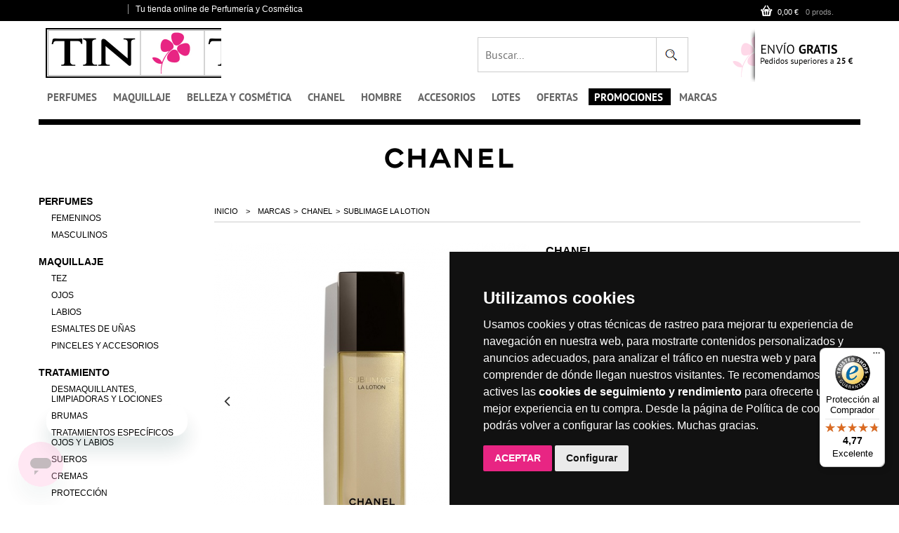

--- FILE ---
content_type: text/html; charset=utf-8
request_url: https://www.perfumestintin.com/es/comprar-online-chanel/99055543-chanel-sublimage-la-lotion-locion-regenerante-calmante-e-hidratante
body_size: 52187
content:
<!DOCTYPE html>
<html lang="es">
<!--[if lt IE 7 ]><html class="ie ie6" lang="es"> <![endif]-->
<!--[if IE 7 ]><html class="ie ie7" lang="es"> <![endif]-->
<!--[if IE 8 ]><html class="ie ie8" lang="es"> <![endif]-->
<!--[if (gte IE 9)|!(IE)]><!--><!--<![endif]-->
    <head>
        <meta charset="utf-8" />
        <title>Sublimage La Lotion de CHANEL - CHANEL CHANEL - Perfumerías Tin Tin</title>
                    <meta name="description" content="Compra online Sublimage La Lotion de CHANEL al mejor precio. Perfume Sublimage La Lotion de CHANEL. Envío gratis. Compra en Perfumería Tin Tin los perfumes originales de CHANEL al mejor precio." />
                            <meta name="keywords" content="Sublimage La Lotion, perfume Sublimage La Lotion, Sublimage La Lotion CHANEL, perfume Sublimage La Lotion CHANEL, precio Sublimage La Lotion, comprar Sublimage La Lotion, Sublimage La Lotion original, Sublimage La Lotion envio gratis" />
                <meta name="generator" content="PrestaShop" />
        <meta name="robots" content="index,follow" />
        <meta name="viewport" content="width=device-width, minimum-scale=0.25, maximum-scale=1.6, initial-scale=1.0" /> 
        <meta name="apple-mobile-web-app-capable" content="yes" /> 
        

        <meta http-equiv="Pragma" content="no-cache">
        <meta http-equiv="expires" content="0">

        <link rel="icon" type="image/vnd.microsoft.icon" href="/img/favicon.ico?1738079817" />
        <link rel="shortcut icon" type="image/x-icon" href="/img/favicon.ico?1738079817" />
        <!-- Basic Page Needs
        ================================================== -->

        
        
        
        


                                    
                
                <link rel="stylesheet" href="/themes/barberry/css/global.css" type="text/css" media="all" /> 
                
                            
                
                <link rel="stylesheet" href="/themes/barberry/css/autoload/highdpi.css" type="text/css" media="all" /> 
                
                            
                
                <link rel="stylesheet" href="/themes/barberry/css/autoload/responsive-tables.css" type="text/css" media="all" /> 
                
                            
                
                <link rel="stylesheet" href="/themes/barberry/css/autoload/uniform.default.css" type="text/css" media="all" /> 
                
                            
                
                <link rel="stylesheet" href="/js/jquery/plugins/fancybox/jquery.fancybox.css" type="text/css" media="all" /> 
                
                            
                
                <link rel="stylesheet" href="/themes/barberry/css/product.css" type="text/css" media="all" /> 
                
                            
                
                <link rel="stylesheet" href="/themes/barberry/css/print.css" type="text/css" media="print" /> 
                
                            
                
                <link rel="stylesheet" href="/js/jquery/plugins/bxslider/jquery.bxslider.css" type="text/css" media="all" /> 
                
                            
                
                <link rel="stylesheet" href="/themes/barberry/css/modules/blocklanguages/blocklanguages.css" type="text/css" media="all" /> 
                
                            
                
                <link rel="stylesheet" href="/themes/barberry/css/modules/productcomments/productcomments.css" type="text/css" media="all" /> 
                
                            
                
                <link rel="stylesheet" href="/themes/barberry/css/modules/blockcurrencies/blockcurrencies.css" type="text/css" media="all" /> 
                
                            
                
                <link rel="stylesheet" href="/themes/barberry/css/modules/productscategory/css/productscategory.css" type="text/css" media="all" /> 
                
                            
                
                <link rel="stylesheet" href="/modules/tdblockspecials/tdblockspecials.css" type="text/css" media="all" /> 
                
                            
                
                <link rel="stylesheet" href="/themes/barberry/css/modules/blocktags/blocktags.css" type="text/css" media="all" /> 
                
                            
                
                <link rel="stylesheet" href="/themes/barberry/css/modules/blocknewsletter/blocknewsletter.css" type="text/css" media="all" /> 
                
                            
                
                <link rel="stylesheet" href="/themes/barberry/css/modules/blockcategories/blockcategories.css" type="text/css" media="all" /> 
                
                            
                
                <link rel="stylesheet" href="/themes/barberry/css/modules/blockwishlist/blockwishlist.css" type="text/css" media="all" /> 
                
                            
                
                <link rel="stylesheet" href="/themes/barberry/css/modules/blocktopmenu/css/blocktopmenu.css" type="text/css" media="all" /> 
                
                            
                
                <link rel="stylesheet" href="/themes/barberry/css/modules/blocktopmenu/css/superfish-modified.css" type="text/css" media="all" /> 
                
                            
                
                <link rel="stylesheet" href="/js/jquery/plugins/autocomplete/jquery.autocomplete.css" type="text/css" media="all" /> 
                
                            
                
                <link rel="stylesheet" href="/themes/barberry/css/barberry/prettyPhoto.css" type="text/css" media="all" /> 
                
                            
                
                <link rel="stylesheet" href="/themes/barberry/css/barberry/style.css" type="text/css" media="all" /> 
                
                            
                
                <link rel="stylesheet" href="/themes/barberry/css/barberry/bootstrap-responsive.css" type="text/css" media="all" /> 
                
                            
                
                <link rel="stylesheet" href="/themes/barberry/css/barberry/responsive.css" type="text/css" media="all" /> 
                
                            
                
                <link rel="stylesheet" href="/modules/tdpsthemeoptionpanel/style_custom.css" type="text/css" media="all" /> 
                
                            
                
                <link rel="stylesheet" href="/themes/barberry/css/modules/combinationstab/combinationstab.css" type="text/css" media="all" /> 
                
                            
                
                <link rel="stylesheet" href="/themes/barberry/css/modules/blockcart/blockcart.css" type="text/css" media="all" /> 
                
                            
                
                <link rel="stylesheet" href="/modules/paypal/views/css/paypal.css" type="text/css" media="all" /> 
                
                            
                
                <link rel="stylesheet" href="/themes/barberry/css/modules/avabrands/avabrands.css" type="text/css" media="all" /> 
                
                            
                
                <link rel="stylesheet" href="/themes/barberry/css/modules/mailalerts/mailalerts.css" type="text/css" media="all" /> 
                
                            
                
                <link rel="stylesheet" href="/modules/SyncroHubSpotSync/views/css/front.css" type="text/css" media="all" /> 
                
                            
                
                <link rel="stylesheet" href="https://live.sequracdn.com/assets/css/prestashop_rebranded_16.css" type="text/css" media="all" /> 
                
                            
                
                <link rel="stylesheet" href="/modules/sequrapayment/css/custom.css" type="text/css" media="all" /> 
                
                            
                
                <link rel="stylesheet" href="/modules/sequrapayment/css/banner.css" type="text/css" media="all" /> 
                
                            
                
                <link rel="stylesheet" href="/themes/barberry/css/product_list.css" type="text/css" media="all" /> 
                
            
                            <script type="text/javascript">
var CUSTOMIZE_TEXTFIELD = 1;
var FancyboxI18nClose = 'Cerrar';
var FancyboxI18nNext = 'Siguiente';
var FancyboxI18nPrev = 'Anterior';
var PS_CATALOG_MODE = false;
var added_to_wishlist = 'Añadido a tu lista de deseos';
var ajax_allowed = true;
var ajaxsearch = true;
var allowBuyWhenOutOfStock = false;
var attribute_anchor_separator = '-';
var attributesCombinations = [{"id_attribute":"13","id_attribute_group":"5","attribute":"125_ml","group":"capacidad"}];
var availableLaterValue = '';
var availableNowValue = '';
var baseDir = 'https://www.perfumestintin.com/';
var baseUri = 'https://www.perfumestintin.com/';
var blocksearch_type = 'top';
var combinationImages = {"21012074":[{"id_image":"21071345","id_product_attribute":"21012074","legend":""},{"id_image":"21071347","id_product_attribute":"21012074","legend":""}]};
var combinations = {"21012074":{"id_attribute_calculated":"21012074","attributes_values":{"5":"125 ml"},"attributes":[13],"price":141.32,"specific_price":false,"price_modified":171,"ecotax":0,"weight":1,"quantity":7,"reference":"21012074","unit_impact":0,"minimal_quantity":"1","date_formatted":"","available_date":"","id_image":21071345,"list":"'13'"}};
var combinationsFromController = {"21012074":{"id_attribute_calculated":"21012074","attributes_values":{"5":"125 ml"},"attributes":[13],"price":141.32,"specific_price":false,"price_modified":171,"ecotax":0,"weight":1,"quantity":7,"reference":"21012074","unit_impact":0,"minimal_quantity":"1","date_formatted":"","available_date":"","id_image":21071345,"list":"'13'"}};
var confirm_report_message = '¿Seguro que quieres denunciar este comentario?';
var contentOnly = false;
var currencyBlank = 1;
var currencyFormat = 2;
var currencyRate = 1;
var currencySign = '€';
var currentDate = '2025-11-15 11:15:13';
var customerGroupWithoutTax = false;
var customizationFields = false;
var customizationIdMessage = 'Personalización n°';
var default_eco_tax = 0;
var delete_txt = 'Eliminar';
var displayDiscountPrice = '0';
var displayList = false;
var displayPrice = 0;
var doesntExist = 'This combination does not exist for this product. Please select another combination.';
var doesntExistNoMore = 'Out of stock';
var doesntExistNoMoreBut = 'with those attributes but is available with others.';
var ecotaxTax_rate = 0;
var fieldRequired = 'Please fill in all the required fields before saving your customization.';
var freeProductTranslation = '¡Gratis!';
var freeShippingTranslation = 'Envío gratuito!';
var generated_date = 1763201713;
var group_reduction = 0;
var idDefaultImage = 21071345;
var id_lang = 1;
var id_product = 99055543;
var img_dir = 'https://www.perfumestintin.com/themes/barberry/img/';
var img_prod_dir = 'https://www.perfumestintin.com/img/p/';
var img_ps_dir = 'https://www.perfumestintin.com/img/';
var instantsearch = false;
var isGuest = 0;
var isLogged = 0;
var jqZoomEnabled = false;
var loggin_required = 'Debe identificarse para administrar su lista de deseos.';
var loyalty_already = 'No acumula puntos por este producto porque ya tiene un descuento';
var loyalty_converted = 'que pueden ser convertidos en un vale de';
var loyalty_nopoints = 'No acumula puntos por este producto';
var loyalty_point = 'punto de fidelidad';
var loyalty_points = 'puntos de fidelidad';
var loyalty_total = 'Tu carrito tendrá en total';
var loyalty_willcollect = 'Por comprar este producto puedes acumular';
var mailalerts_already = 'Ya has marcado este producto';
var mailalerts_invalid = 'e-mail mal escrito';
var mailalerts_placeholder = 'tucorreo@email.com';
var mailalerts_registered = 'Petición guardada';
var mailalerts_url_add = 'https://www.perfumestintin.com/es/module/mailalerts/actions?process=add';
var mailalerts_url_check = 'https://www.perfumestintin.com/es/module/mailalerts/actions?process=check';
var maxQuantityToAllowDisplayOfLastQuantityMessage = 3;
var minimalQuantity = 0;
var moderation_active = true;
var mywishlist_url = 'https://www.perfumestintin.com/es/module/blockwishlist/mywishlist';
var noTaxForThisProduct = false;
var none_award = '1';
var oosHookJsCodeFunctions = [];
var page_name = 'product';
var placeholder_blocknewsletter = 'Introduzca su correo electrónico';
var point_rate = '20';
var point_value = '1';
var points_in_cart = 0;
var priceDisplayMethod = 0;
var priceDisplayPrecision = 2;
var productAvailableForOrder = true;
var productBasePriceTaxExcl = 0;
var productBasePriceTaxExcluded = 0;
var productHasAttributes = true;
var productPrice = 171;
var productPriceTaxExcluded = 0;
var productPriceWithoutReduction = 170.999983;
var productReference = '0099055543';
var productShowPrice = true;
var productUnitPriceRatio = 0;
var product_fileButtonHtml = 'Choose File';
var product_fileDefaultHtml = 'No file selected';
var product_specific_price = [];
var productcomment_added = '¡Tu comentario ha sido añadido!';
var productcomment_added_moderation = 'Su comentario ha sido añadido y estará disponible una vez lo apruebe un moderador.';
var productcomment_ok = 'ok';
var productcomment_title = 'Nuevo comentario';
var productcomments_controller_url = 'https://www.perfumestintin.com/es/module/productcomments/default';
var productcomments_url_rewrite = true;
var quantitiesDisplayAllowed = true;
var quantityAvailable = 0;
var quickView = true;
var reduction_percent = 0;
var reduction_price = 0;
var removingLinkText = 'eliminar este producto de mi carrito';
var roundMode = 2;
var secure_key = '4191caf87e11492e63cb20578a97a431';
var specific_currency = false;
var specific_price = 0;
var static_token = 'e45159ce156bb7eb2f0ab2683deb2ed2';
var stock_management = 1;
var taxRate = 21;
var token = 'e45159ce156bb7eb2f0ab2683deb2ed2';
var upToTxt = 'Up to';
var uploading_in_progress = 'Uploading in progress, please be patient.';
var usingSecureMode = true;
var wishlistProductsIds = false;
</script>

                            <script type="text/javascript" src="/js/jquery/jquery-1.11.0.min.js"></script>
                            <script type="text/javascript" src="/js/jquery/jquery-migrate-1.2.1.min.js"></script>
                            <script type="text/javascript" src="/js/jquery/plugins/jquery.easing.js"></script>
                            <script type="text/javascript" src="/js/tools.js"></script>
                            <script type="text/javascript" src="/themes/barberry/js/global.js"></script>
                            <script type="text/javascript" src="/themes/barberry/js/autoload/10-bootstrap.min.js"></script>
                            <script type="text/javascript" src="/themes/barberry/js/autoload/15-jquery.total-storage.min.js"></script>
                            <script type="text/javascript" src="/themes/barberry/js/autoload/15-jquery.uniform-modified.js"></script>
                            <script type="text/javascript" src="/js/jquery/plugins/fancybox/jquery.fancybox.js"></script>
                            <script type="text/javascript" src="/themes/barberry/js/products-comparison.js"></script>
                            <script type="text/javascript" src="/js/jquery/plugins/jquery.idTabs.js"></script>
                            <script type="text/javascript" src="/js/jquery/plugins/jquery.scrollTo.js"></script>
                            <script type="text/javascript" src="/js/jquery/plugins/jquery.serialScroll.js"></script>
                            <script type="text/javascript" src="/js/jquery/plugins/bxslider/jquery.bxslider.js"></script>
                            <script type="text/javascript" src="/themes/barberry/js/product.js"></script>
                            <script type="text/javascript" src="/modules/productcomments/js/jquery.rating.pack.js"></script>
                            <script type="text/javascript" src="/themes/barberry/js/modules/productscategory/js/productscategory.js"></script>
                            <script type="text/javascript" src="/themes/barberry/js/modules/blocknewsletter/blocknewsletter.js"></script>
                            <script type="text/javascript" src="/themes/barberry/js/tools/treeManagement.js"></script>
                            <script type="text/javascript" src="/themes/barberry/js/modules/blockwishlist/js/ajax-wishlist.js"></script>
                            <script type="text/javascript" src="/themes/barberry/js/modules/blocktopmenu/js/hoverIntent.js"></script>
                            <script type="text/javascript" src="/themes/barberry/js/modules/blocktopmenu/js/superfish-modified.js"></script>
                            <script type="text/javascript" src="/themes/barberry/js/modules/blocktopmenu/js/blocktopmenu.js"></script>
                            <script type="text/javascript" src="/js/jquery/plugins/autocomplete/jquery.autocomplete.js"></script>
                            <script type="text/javascript" src="/themes/barberry/js/barberry/jquery.iosslider.min.js"></script>
                            <script type="text/javascript" src="/themes/barberry/js/barberry/js.js"></script>
                            <script type="text/javascript" src="/themes/barberry/js/barberry/bootstrap.min.js"></script>
                            <script type="text/javascript" src="/themes/barberry/js/barberry/modernizr.full.min.js"></script>
                            <script type="text/javascript" src="/themes/barberry/js/barberry/jquery.prettyPhoto.js"></script>
                            <script type="text/javascript" src="/themes/barberry/js/barberry/jquery.isotope.min.js"></script>
                            <script type="text/javascript" src="/themes/barberry/js/barberry/jquery.easing-1.3.js"></script>
                            <script type="text/javascript" src="/themes/barberry/js/barberry/jquery.customSelect.min.js"></script>
                            <script type="text/javascript" src="/themes/barberry/js/barberry/jquery.fitvids.js"></script>
                            <script type="text/javascript" src="/themes/barberry/js/barberry/fresco.js"></script>
                            <script type="text/javascript" src="/themes/barberry/js/barberry/custom.js"></script>
                            <script type="text/javascript" src="/themes/barberry/js/barberry/html5.js"></script>
                            <script type="text/javascript" src="/themes/barberry/js/barberry/jquery.blockUI.min.js"></script>
                            <script type="text/javascript" src="/themes/barberry/js/barberry/jquery.dcmegamenu.1.3.3.js"></script>
                            <script type="text/javascript" src="/themes/barberry/js/modules/combinationstab/combinationscolor.js"></script>
                            <script type="text/javascript" src="/themes/barberry/js/modules/blockcart/ajax-cart.js"></script>
                            <script type="text/javascript" src="/modules/ganalytics/views/js/GoogleAnalyticActionLib.js"></script>
                            <script type="text/javascript" src="/themes/barberry/js/modules/mailalerts/mailalerts.js"></script>
                            <script type="text/javascript" src="/modules/groupinc/views/js/gi_functions_front.js"></script>
                            <script type="text/javascript" src="/modules/SyncroHubSpotSync/views/js/front.js"></script>
                            <script type="text/javascript" src="/modules/trustedshopsintegration/views/js/product_bottom.js"></script>
                            <script type="text/javascript" src="/modules/correosexpress/views/js/textareaCounter.js"></script>
                            <script type="text/javascript" src="/modules/sequrapayment/js/sequrapaymentpscheckout.js"></script>
                            <script type="text/javascript" src="/themes/barberry/js/modules/loyalty/js/loyalty.js"></script>
                            <script type="text/javascript" src="/modules/productcomments/js/jquery.textareaCounter.plugin.js"></script>
                            <script type="text/javascript" src="/themes/barberry/js/modules/productcomments/js/productcomments.js"></script>
                                   
        <!-- ******************************************************************** -->
        <!-- Custom CSS Styles -->
        
        <script type="text/javascript">
    
    
var wishlistlink="https://www.perfumestintin.com/es/module/blockwishlist/mywishlist";
var successfullyaddedwishlist= 'fue a&ntilde;adido.<div class="clear"></div><div class="wishlist_button_confirm"><a class=" btn button cont-shop left wishlist-btn-left"><span><span>Continuar</span></span></a><a href="'+wishlistlink+'" class="btn button right wishlist-btn-right"><span><span>Tu lista</span></span></a></div>';
var successfullydeletedwishlist='fue a&ntilde;adido a tu lista.<div class="clear"><a class="btn button cont-shop left wishlist-btn-left"><span><span>Continuar</span></span></a><a href="'+wishlistlink+'" class="btn button right wishlist-btn-right"><span><span>Tu lista</span></span></a></div>';
var needtologinforwishlist= 'Debes registrarte para usar las listas.<div class="clear"><a class="btn button cont-shop left wishlist-btn-left"><span><span>Continuar</span></span></a><a href="'+wishlistlink+'" class="btn button right wishlist-btn-right"><span><span>Tu lista</span></span></a></div>';

var comparelink="https://www.perfumestintin.com/es/comparativa-productos";
var notsuccessfullyaddcompare = 'Has superado el m&aacute;ximo de productos por lista.<div class="clear"><a class="btn button cont-shop left compare-btn-left"><span><span>Continuar</span></span></a><a href="'+comparelink+'" class="btn button right compare-btn-right"><span><span>Comparar lista</span><span></a></div>';
var successfullycompareaddsuccess = 'fue a&ntilde;adido a tu lista de comparaci&oacute;n.<div class="clear"><a class="btn button cont-shop left compare-btn-left"><span><span>Continuar</span></span></a><a href="'+comparelink+'" class="btn button right compare-btn-right"><span><span>Comparar lista</span></span></a></div>';
     
var someerrmsg = 'Algo ha ido mal';
var menuTitle = 'Menu';



	function successMessage(idProduct)
		{
                    showPopup();        
                    productImageSrc = jQuery('.main-image_'+idProduct+' img').attr('src');                    
                    productImage = '<img width="72" src="'+productImageSrc+'" alt="" />';                    
                    productName = jQuery('.main-image_'+idProduct+' img').attr('alt');                    
                    cartHref = jQuery('#top-cart > a').attr('href');                    
                    popupHtml = productImage + '<span>'+productName+'</span> ' + successfullyAdded2;
                    popupWindow.find('.tdtheme-popup-content').css('backgroundImage','none').html(popupHtml);                    
                    jQuery('.cont-shop').one('click',function(){
                        hidePopup(popupOverlay,popupWindow);
                    });                    
		}
                fading_effects = 1;
</script>

	<style>
html { background-color:#ffffff;}
</style>    
<!-- 
================================================== -->
            <style>
                .wishlist_table .add_to_cart, .yith-wcwl-add-button > a.button.alt { border-radius: 16px; -moz-border-radius: 16px; -webkit-border-radius: 16px; }            </style>
           
<style>
/*========== Body ==========*/
 .dark #header .logo, .fullslider #header.dark .logo {
background:url(https://www.perfumestintin.com/img/perfumestintin-logo-1730109454.jpg) no-repeat;background-size:359 71;
}
				
.light #header .logo, .fullslider #header.light .logo {
background:url(https://www.perfumestintin.com/img/perfumestintin-logo-1730109454.jpg) no-repeat; background-size:359 71;
}

@media only screen and (-webkit-min-device-pixel-ratio: 2), 
only screen and (min-device-pixel-ratio: 2)
{
.dark #header .logo, .fullslider #header.dark .logo {
background:url(https://www.perfumestintin.com/img/perfumestintin-logo-1730109454.jpg) no-repeat;background-size:359 71;
}				
				
.light #header .logo, .fullslider #header.light .logo {
background:url(
<?php if ( https://www.perfumestintin.com/img/perfumestintin-logo-1730109454.jpg) no-repeat;background-size:359 71;
}
}
     
</style>
        <script type="text/javascript">/*
* 2007-2015 PrestaShop
*
* NOTICE OF LICENSE
*
* This source file is subject to the Academic Free License (AFL 3.0)
* that is bundled with this package in the file LICENSE.txt.
* It is also available through the world-wide-web at this URL:
* http://opensource.org/licenses/afl-3.0.php
* If you did not receive a copy of the license and are unable to
* obtain it through the world-wide-web, please send an email
* to license@prestashop.com so we can send you a copy immediately.
*
* DISCLAIMER
*
* Do not edit or add to this file if you wish to upgrade PrestaShop to newer
* versions in the future. If you wish to customize PrestaShop for your
* needs please refer to http://www.prestashop.com for more information.
*
*  @author    PrestaShop SA <contact@prestashop.com>
*  @copyright 2007-2015 PrestaShop SA
*  @license   http://opensource.org/licenses/afl-3.0.php  Academic Free License (AFL 3.0)
*  International Registered Trademark & Property of PrestaShop SA
*/



function updateFormDatas()
{
	var nb = $('#quantity_wanted').val();
	var id = $('#idCombination').val();

	$('#paypal_payment_form input[name=quantity]').val(nb);
	$('#paypal_payment_form input[name=id_p_attr]').val(id);
}
	
$(document).ready( function() {

	if($('#in_context_checkout_enabled').val() != 1)
	{
		$('#payment_paypal_express_checkout').click(function() {
			$('#paypal_payment_form').submit();
			return false;
		});
	}

	

	$('#paypal_payment_form').live('submit', function() {
		updateFormDatas();
	});

	function displayExpressCheckoutShortcut() {
		var id_product = $('input[name="id_product"]').val();
		var id_product_attribute = $('input[name="id_product_attribute"]').val();
		$.ajax({
			type: "GET",
			url: baseDir+'/modules/paypal/express_checkout/ajax.php',
			data: { get_qty: "1", id_product: id_product, id_product_attribute: id_product_attribute },
			cache: false,
			success: function(result) {
				if (result == '1') {
					$('#container_express_checkout').slideDown();
				} else {
					$('#container_express_checkout').slideUp();
				}
				return true;
			}
		});
	}

	$('select[name^="group_"]').change(function () {
		setTimeout(function(){displayExpressCheckoutShortcut()}, 500);
	});

	$('.color_pick').click(function () {
		setTimeout(function(){displayExpressCheckoutShortcut()}, 500);
	});

	if($('body#product').length > 0)
		setTimeout(function(){displayExpressCheckoutShortcut()}, 500);
	
	
			

	var modulePath = 'modules/paypal';
	var subFolder = '/integral_evolution';
	
			var baseDirPP = baseDir.replace('http:', 'https:');
		
	var fullPath = baseDirPP + modulePath + subFolder;
	var confirmTimer = false;
		
	if ($('form[target="hss_iframe"]').length == 0) {
		if ($('select[name^="group_"]').length > 0)
			displayExpressCheckoutShortcut();
		return false;
	} else {
		checkOrder();
	}

	function checkOrder() {
		if(confirmTimer == false)
			confirmTimer = setInterval(getOrdersCount, 1000);
	}

	});


</script>
			<script type="text/javascript">
				(window.gaDevIds=window.gaDevIds||[]).push('d6YPbH');
				(function(i,s,o,g,r,a,m){i['GoogleAnalyticsObject']=r;i[r]=i[r]||function(){
				(i[r].q=i[r].q||[]).push(arguments)},i[r].l=1*new Date();a=s.createElement(o),
				m=s.getElementsByTagName(o)[0];a.async=1;a.src=g;m.parentNode.insertBefore(a,m)
				})(window,document,'script','//www.google-analytics.com/analytics.js','ga');
				ga('create', 'UA-36452969-1', 'auto');
				ga('require', 'ec');</script>
<link rel="alternate" type="application/rss+xml" title="Sublimage La Lotion de CHANEL - CHANEL CHANEL - Perfumerías Tin Tin" href="https://www.perfumestintin.com/modules/feeder/rss.php?id_category=99020&amp;orderby=position&amp;orderway=asc" />
<script type="application/ld+json">
            {
            "@context": "http://schema.org",
            "@type": "Organization",
           "name": "perfumestintin.com",
            "aggregateRating" : {
            "@type": "AggregateRating",
            "ratingValue" : "4.78",
            "bestRating" : "5.00",
           "ratingCount" : "332"
           }}
</script>


<script>
    
function limitarObservaciones(){
    var comprobante = (jQuery)('[name="message"]');
    if(comprobante){ // SI EXISTE 
        if ((jQuery)('.originalTextareaInfo').length == 0) {
            var options2 = {
               'maxCharacterSize': 69,
               'originalStyle': 'originalTextareaInfo',
               'warningStyle' : 'warningTextareaInfo',
               'warningNumber': 10,
               'displayFormat': '#input caracteres | #left caracteres restantes | #words palabras'
            };
            (jQuery)('[name="message"]').textareaCount(options2);
        }
    }
}

</script>
<script>
var sequraProducts = [];
sequraProducts.push("pp3");
var sequraConfigParams = {
    merchant: "perfumestintin",
    assetKey: "ww0qvinJ9N",
    products: sequraProducts,
    scriptUri: "https://live.sequracdn.com/assets/sequra-checkout.min.js",
    decimalSeparator: ',',
    thousandSeparator: ' ',
    light: 'true',
    locale: 'es',
    currency: 'EUR'
};



(function (i, s, o, g, r, a, m) {i['SequraConfiguration'] = g;i['SequraOnLoad'] = [];i[r] = {};i[r][a] = function (callback) {i['SequraOnLoad'].push(callback);};(a = s.createElement(o)), (m = s.getElementsByTagName(o)[0]);a.async = 1;a.src = g.scriptUri;m.parentNode.insertBefore(a, m);})(window, document, 'script', sequraConfigParams, 'Sequra', 'onLoad');

//Helper
var SequraHelper = {
  presets: {
      L:         '{"alignment":"left"}',
      R:         '{"alignment":"right"}',
      legacy:    '{"type":"legacy"}',
      legacyL:  '{"type":"legacy","alignment":"left"}',
      legacyR:  '{"type":"legacy","alignment":"right"}',
      minimal:   '{"type":"text","branding":"none","size":"S","starting-text":"as-low-as"}',
      minimalL: '{"type":"text","branding":"none","size":"S","starting-text":"as-low-as","alignment":"left"}',
      minimalR: '{"type":"text","branding":"none","size":"S","starting-text":"as-low-as","alignment":"right"}'
  },
  drawnWidgets: [],
  getText: function (selector) {
      return  selector && document.querySelector(selector)?document.querySelector(selector).innerText:"0";
  },
  nodeToCents: function (node) {
      return SequraHelper.textToCents( node?node.innerText:"0" );
  },
  selectorToCents: function (selector) {
      return SequraHelper.textToCents(SequraHelper.getText(selector));
  },

  textToCents: function (text) {
      text = text.replace(/^\D*/,'').replace(/\D*$/,'');
      if(text.indexOf(sequraConfigParams.decimalSeparator)<0){
          text += sequraConfigParams.decimalSeparator + '00';
      }
      return SequraHelper.floatToCents(
          parseFloat(
                  text
                  .replace(sequraConfigParams.thousandSeparator,'')
                  .replace(sequraConfigParams.decimalSeparator,'.')
          )
      );
  },

  floatToCents: function (value) {
      return parseInt(value.toFixed(2).replace('.', ''), 10);
  },

  mutationCallback: function(mutationList, mutationObserver) {
      SequraHelper.refreshWidget(mutationList[0].target)
  },

  refreshWidgets: function (price_src) {
      SequraHelper.waitForElememt(price_src).then(function(){
        document.querySelectorAll(price_src).forEach(function(item,index){
            if(!item.getAttribute('observed-by-sequra-promotion-widget')){
                item.setAttribute('observed-by-sequra-promotion-widget',price_src)
            }
            SequraHelper.refreshWidget(item);
        });
      })
  },

  refreshWidget: function (price_item) {
    var new_amount = SequraHelper.textToCents(price_item.innerText)
    document.querySelectorAll('[observes^=\"' + price_item.getAttribute('observed-by-sequra-promotion-widget') + '\"]').forEach(function(item) {
        item.setAttribute('data-amount', new_amount);
    });
    SequraHelper.refreshComponents();
  },

  refreshComponents: function () {
      Sequra.onLoad(
          function(){
              Sequra.refreshComponents();
          }
      );
  },

  drawPromotionWidget: function (price_src,dest,product,theme,reverse,campaign) {
      if(!dest){
          return;
      }
      if(SequraHelper.drawnWidgets[price_src+dest+product+theme+reverse+campaign]){
          return;
      }
	  SequraHelper.drawnWidgets[price_src+dest+product+theme+reverse+campaign] = true;
      var srcNodes = document.querySelectorAll(price_src);
      if(srcNodes.length==0){
          console.error(price_src + ' is not a valid css selector to read the price from, for sequra widget.');
          return;
      }
      destNodes = document.querySelectorAll(dest)
      if(destNodes.length==0){
          console.error(dest + ' is not a valid css selector to write sequra widget to.');
          return;
      }
      destNodes.forEach(function(destNode,i) {
          if(typeof(srcNodes[i])==="undefined"){
              return;
          }
          destNode.setAttribute('price_src',price_src);
          destNode.setAttribute('unique_dest_id',price_src+'_'+i);
          SequraHelper.drawSinglePromotionWidget(srcNodes[i],destNode,product,theme,reverse,campaign);
      });
      this.refreshComponents();
  },

  drawSinglePromotionWidget: function (srcNode,destNode,product,theme,reverse,campaign) {
      var promoWidgetNode = document.createElement('div');
      var price_in_cents = 0;

      var MutationObserver = window.MutationObserver || window.WebKitMutationObserver;
      if(MutationObserver && srcNode){//Don't break if not supported in browser
          if(!srcNode.getAttribute('observed-by-sequra-promotion-widget')){//Define only one observer per price_src
              var mo = new MutationObserver(SequraHelper.mutationCallback);
              mo.observe(srcNode, {childList: true, subtree: true});
              mo.observed_as = destNode.getAttribute('price_src');
              srcNode.setAttribute('observed-by-sequra-promotion-widget',destNode.getAttribute('unique_dest_id'));
          }
      }
      promoWidgetNode.setAttribute('observes', destNode.getAttribute('unique_dest_id'));
      price_in_cents = SequraHelper.nodeToCents(srcNode);
      promoWidgetNode.className = 'sequra-promotion-widget';
      promoWidgetNode.setAttribute('data-amount',price_in_cents);
      promoWidgetNode.setAttribute('data-product',product);
      if(this.presets[theme]){
          theme = this.presets[theme]
      }
      try {
          attributes = JSON.parse(theme);
          for (var key in attributes) {
              promoWidgetNode.setAttribute('data-'+key,""+attributes[key]);
          }
      } catch(e){
          promoWidgetNode.setAttribute('data-type','text');
      }
      if(reverse){
          promoWidgetNode.setAttribute('data-reverse',reverse);
      }
      if(campaign){
          promoWidgetNode.setAttribute('data-campaign',campaign);
      }
      if (destNode.nextSibling) {//Insert after
          destNode.parentNode.insertBefore(promoWidgetNode, destNode.nextSibling);
      }
      else {
          destNode.parentNode.appendChild(promoWidgetNode);
      }
  },

  waitForElememt: function (selector) {
    return new Promise( function(resolve) {
        if (document.querySelector(selector)) {
            return resolve();
        }
        const observer = new MutationObserver(function(mutations) {
            mutations.forEach(function(mutation) {
                if (!mutation.addedNodes)
                    return;
                var found = false;
                mutation.addedNodes.forEach(function(node){
                        found = found || (node.matches && node.matches(selector));
                });
                if(found) {
                    resolve();
                    observer.disconnect();
                }
            });
        });

        observer.observe(document.body, {
            childList: true,
            subtree: true
        });
    });
  }
};


</script>




        <!-- ATD 2020-12-21 // ACEPTACION COOKIES   -->
        
        <script type="text/javascript" src="https://www.perfumestintin.com/themes/barberry/js/cookie-consent.js?v=1.1"></script>
          
            <script type="text/javascript">
            document.addEventListener('DOMContentLoaded', function () {
                cookieconsent.run({"notice_banner_type":"simple","consent_type":"express","palette":"dark","language":"es","website_name":"perfumestintin.com","change_preferences_selector":"#cookies-configuration","cookies_policy_url":"https://www.perfumestintin.com/es/content/5-politica-de-cookies"});
            });
            </script>
        
        

        <!-- Remarketing Facebook - Click 05/2015 
        <script>(function() {
          var _fbq = window._fbq || (window._fbq = []);
          if (!_fbq.loaded) {
            var fbds = document.createElement('script');
            fbds.async = true;
            fbds.src = '//connect.facebook.net/en_US/fbds.js';
            var s = document.getElementsByTagName('script')[0];
            s.parentNode.insertBefore(fbds, s);
            _fbq.loaded = true;
          }
          _fbq.push(['addPixelId', '1490506201160942']);
        })();
        window._fbq = window._fbq || [];
        window._fbq.push(['track', 'PixelInitialized', {}]);
        </script>
        <noscript><img height="1" width="1" alt="" style="display:none" src="https://www.facebook.com/tr?id=1490506201160942&ev=PixelInitialized"/></noscript>
         ************ -->


       
        
        
        <link rel="stylesheet" href="https://www.perfumestintin.com/themes/barberry/css/custom_tintin.css?v=1.84" type="text/css" media="all" />
        <link rel="stylesheet" href="https://www.perfumestintin.com/themes/barberry/css/home-chanel.css?v=1.1" type="text/css" media="all" />
         

        <!-- PAGE-NAME
        <h1>product</h1>
        -->
        
        
        
         



        


        

        




                    
            <!-- Adform Tracking Code BEGIN -->
            
            <script type="text/plain" cookie-consent="tracking">
                window._adftrack = Array.isArray(window._adftrack) ? window._adftrack : (window._adftrack ? [window._adftrack] : []);
                window._adftrack.push({
                    pm: 1489758
                });
                (function () { var s = document.createElement('script'); s.type = 'text/javascript'; s.async = true; s.src = 'https://track.adform.net/serving/scripts/trackpoint/async/'; var x = document.getElementsByTagName('script')[0]; x.parentNode.insertBefore(s, x); })();
            </script>
            <noscript>
                <p style="margin:0;padding:0;border:0;">
                    <img src="https://track.adform.net/Serving/TrackPoint/?pm=1489758" width="1" height="1" alt="" />
                </p>
            </noscript>
            
            <!-- Adform Tracking Code END -->
        


        

        


        <!-- Google Tag Manager - DRYgital Enero 2019 -->
        

        <script cookie-consent="tracking">
    (function($, w) {
        w.dataLayer = w.dataLayer || [];

                
        const CUSTOMER  = {"id":null,"id_shop":null,"id_shop_group":null,"secure_key":null,"note":null,"id_gender":0,"id_default_group":1,"id_lang":null,"lastname":null,"firstname":null,"birthday":null,"email":null,"newsletter":null,"ip_registration_newsletter":null,"newsletter_date_add":null,"optin":null,"website":null,"company":null,"siret":null,"ape":null,"outstanding_allow_amount":0,"show_public_prices":0,"id_risk":null,"max_payment_days":0,"passwd":null,"last_passwd_gen":null,"active":true,"is_guest":0,"deleted":0,"date_add":null,"date_upd":null,"years":null,"days":null,"months":null,"geoloc_id_country":null,"geoloc_id_state":null,"geoloc_postcode":null,"logged":0,"id_guest":false,"groupBox":null,"id_shop_list":null,"force_id":true};
        const CART      = {"id":null,"id_shop_group":1,"id_shop":1,"id_address_delivery":0,"id_address_invoice":0,"id_currency":1,"id_customer":null,"id_guest":0,"id_lang":1,"recyclable":0,"gift":0,"gift_message":null,"mobile_theme":null,"date_add":null,"secure_key":null,"id_carrier":0,"date_upd":null,"checkedTos":false,"pictures":null,"textFields":null,"delivery_option":null,"allow_seperated_package":false,"id_shop_list":null,"force_id":true};
        
        const PRODUCTS      = null;
        const PRODUCT       = {"tax_name":"deprecated","tax_rate":21,"id_manufacturer":"99020","id_supplier":"2","id_category_default":"99020","id_shop_default":"1","manufacturer_name":"CHANEL","supplier_name":"CHANEL, S.L","name":"Sublimage La Lotion","description":"M\u00e1s que un tratamiento, SUBLIMAGE La Lotion es el primer paso indispensable de su ritual de belleza. <br \/>Enriquecida con Vanilla Planifolia  Polifraccionada y leche de Vanilla Planifolia*, SUBLIMAGE La Lotion es un tratamiento regenerador, calmante e hidratante. Su f\u00f3rmula es  excepcionalmente sensorial, fresca, untuosa y envolvente.<br \/>A diario, la piel est\u00e1 expuesta a numerosos factores de estr\u00e9s externos  responsables del envejecimiento cut\u00e1neo. La leche de Vanilla Planifolia*, nuevo activo con propiedades calmantes en el coraz\u00f3n de SUBLIMAGE  La Lotion, contribuye a proteger la piel y, por tanto, a prevenir su envejecimiento.<br \/>Utilizada por la ma\u00f1ana y por la noche, La Lotion protege la  piel de las agresiones externas y ejerce una acci\u00f3n antioxidante. Calma la piel y optimiza su capacidad de regeneraci\u00f3n natural. <br \/>La piel est\u00e1  perfectamente preparada para recibir toda la eficacia de los pasos posteriores del ritual.<br \/>SUBLIMAGE La Lotion se presenta en un frasco de  vidrio semitransparente lacado en oro.<br \/><br \/>Sin alcohol.<br \/>* Microdispersi\u00f3n de glicerina a base de Vanilla Planifolia. Aplique SUBLIMAGE La Lotion con la yema de los dedos ma\u00f1ana y noche sobre la piel limpia (rostro y cuello), como primer paso de su rutina de  tratamiento, y realice LE GESTE SUBLIME RADIANCE. <br \/><br \/>Este gesto se inspira en el savoir-faire profesional de CHANEL y es propuesto  por nuestros expertos en el cuidado de la piel en nuestras cabinas de belleza. <br \/>Con los dedos doblados, masajear desde el centro del rostro  hacia el exterior con movimientos circulares profundos. <br \/>1 - BAJO LA MAND\u00cdBULA <br \/>Empiece por debajo de la mand\u00edbula (bajo la barbilla),  desde el centro del rostro hacia el exterior. <br \/>2 - MAND\u00cdBULA <br \/>Contin\u00fae por la l\u00ednea de la mand\u00edbula, desde la barbilla hacia las orejas.  <br \/>3 - MEJILLAS <br \/>Contin\u00fae desde la mand\u00edbula hacia las mejillas, subiendo hacia las sienes. <br \/>4 - FRENTE <br \/>Termine con la frente,  desde el centro del rostro hacia las sienes. <br \/>Repita todos estos movimientos 3 veces. <br \/>La piel recupera su tono y elasticidad. Queda lisa  y radiante.","description_short":"Loci\u00f3n Regenerante Calmante e Hidratante","quantity":0,"minimal_quantity":"0","available_now":"","available_later":"","price":141.3223,"specificPrice":false,"additional_shipping_cost":"0.00","wholesale_price":"0.000000","on_sale":"0","online_only":"0","unity":"","unit_price":0,"unit_price_ratio":"0.000000","ecotax":"0.000000","reference":"0099055543","supplier_reference":"","location":"","width":"0.000000","height":"0.000000","depth":"0.000000","weight":"0.000000","ean13":"","upc":"","link_rewrite":"chanel-sublimage-la-lotion-locion-regenerante-calmante-e-hidratante","meta_description":"","meta_keywords":"","meta_title":"","quantity_discount":"0","customizable":"0","new":false,"uploadable_files":"0","text_fields":"0","active":"1","redirect_type":"","id_product_redirected":"0","available_for_order":"1","available_date":"0000-00-00","condition":"new","show_price":"1","indexed":"1","visibility":"both","date_add":"2024-12-12 00:00:00","date_upd":"2025-11-15 04:50:55","tags":{"1":["CHANEL TRATAMIENTO"]},"base_price":"0.000000","id_tax_rules_group":"1","id_color_default":0,"advanced_stock_management":"0","out_of_stock":0,"depends_on_stock":false,"isFullyLoaded":true,"cache_is_pack":"0","cache_has_attachments":"0","is_virtual":"0","id_pack_product_attribute":null,"cache_default_attribute":"21012074","category":"comprar-online-chanel","pack_stock_type":"0","id":99055543,"id_shop_list":null,"force_id":true,"customization_required":false};
        const CART_PRODUCTS = [];
        const PAGE          = "product";
        const SERVER        = {"USER":"www-data","HOME":"\/var\/www","HTTP_ACCEPT_ENCODING":"gzip, deflate, br","HTTP_SEC_FETCH_DEST":"document","HTTP_SEC_FETCH_USER":"?1","HTTP_SEC_FETCH_MODE":"navigate","HTTP_SEC_FETCH_SITE":"none","HTTP_ACCEPT":"text\/html,application\/xhtml+xml,application\/xml;q=0.9,image\/webp,image\/apng,*\/*;q=0.8,application\/signed-exchange;v=b3;q=0.9","HTTP_USER_AGENT":"Mozilla\/5.0 (Macintosh; Intel Mac OS X 10_15_7) AppleWebKit\/537.36 (KHTML, like Gecko) Chrome\/131.0.0.0 Safari\/537.36; ClaudeBot\/1.0; +claudebot@anthropic.com)","HTTP_UPGRADE_INSECURE_REQUESTS":"1","HTTP_CACHE_CONTROL":"no-cache","HTTP_PRAGMA":"no-cache","HTTP_CONNECTION":"keep-alive","HTTP_HOST":"www.perfumestintin.com","PHP_VALUE":"memory_limit=2048M","SCRIPT_FILENAME":"\/var\/www\/perfumestintin.com\/public_html\/index.php","REDIRECT_STATUS":"200","SERVER_NAME":"perfumestintin.com","SERVER_PORT":"443","SERVER_ADDR":"185.129.249.254","REMOTE_PORT":"50170","REMOTE_ADDR":"3.136.158.104","SERVER_SOFTWARE":"nginx\/1.10.0","GATEWAY_INTERFACE":"CGI\/1.1","HTTPS":"on","REQUEST_SCHEME":"https","SERVER_PROTOCOL":"HTTP\/1.1","DOCUMENT_ROOT":"\/var\/www\/perfumestintin.com\/public_html","DOCUMENT_URI":"\/index.php","REQUEST_URI":"\/es\/comprar-online-chanel\/99055543-chanel-sublimage-la-lotion-locion-regenerante-calmante-e-hidratante","SCRIPT_NAME":"\/index.php","CONTENT_LENGTH":"","CONTENT_TYPE":"","REQUEST_METHOD":"GET","QUERY_STRING":"","FCGI_ROLE":"RESPONDER","PHP_SELF":"\/index.php","REQUEST_TIME_FLOAT":1763201713.0578,"REQUEST_TIME":1763201713};
        const LANGUAGES     = [{"id_lang":"1","name":"Espa\u00f1ol (Spanish)","active":"1","iso_code":"es","language_code":"es-es","date_format_lite":"d\/m\/Y","date_format_full":"d\/m\/Y H:i:s","is_rtl":"0","id_shop":"1","shops":{"1":true}},{"id_lang":"2","name":"Catal\u00e0 (Catalan)","active":"1","iso_code":"ca","language_code":"ca-es","date_format_lite":"Y-m-d","date_format_full":"Y-m-d H:i:s","is_rtl":"0","id_shop":"1","shops":{"1":true}}];
        const CTP_MATRIX    = null;
        const COMBINATIONS  = [{"id_attribute_calculated":"21012074","attributes_values":{"5":"125 ml"},"attributes":[13],"price":141.32,"specific_price":false,"price_modified":171,"ecotax":0,"weight":1,"quantity":7,"reference":"21012074","unit_impact":0,"minimal_quantity":"1","date_formatted":"","available_date":"","id_image":21071345,"list":"'13'"}];
        const CATEGORY      = {"id":99020,"id_category":"99020","name":"CHANEL","active":"1","position":"0","description":"             ","id_parent":"99","id_category_default":null,"level_depth":"4","nleft":"508","nright":"821","link_rewrite":"comprar-online-chanel","meta_title":"CHANEL, Perfumes TIN TIN Distribuidor Oficial CHANEL Online","meta_keywords":"Comprar chanel online, chanel online, perfumes chanel, distribuidor oficial chanel, distribuidor chanel online, perfumer\u00eda online, maquillaje chanel, cosm\u00e9tica chanel, tratamiento Chanel","meta_description":"CHANEL en perfumer\u00eda online Tin Tin, somos distribuidores oficiales de CHANEL. Encuentra los perfumes CHANEL, maquillaje CHANEL, cosm\u00e9tica CHANEL y productos de tratamiento CHANEL. Perfumer\u00eda TIN TIN  tu perfumer\u00eda online de perfumes y cosm\u00e9tica.","date_add":"2025-10-31 12:55:59","date_upd":"2025-11-14 02:52:43","is_root_category":"0","id_shop_default":"1","groupBox":null,"id_image":99020,"id_shop_list":null,"force_id":true};

        
        // L.51 OrderConfirmationController
        
        
            dataLayer = [{
                "page_url": document.URL,
                "visitor_id": CUSTOMER.id ?? '', //La variable se alimenta cuando tenemos el identificador del usuario logueado)
                "visitor_logged": CUSTOMER.id ? 'true' : 'false', // Lavariable indica si está logueado o no tomando valores true o false)
                "visitor_registration_date": CUSTOMER.date_add ?? '', // La variable se alimenta cuando se registra el cliente)
                "visitor_email": CUSTOMER.email ?? '',
                "visitor_email_hash": "90a57c8ce1e656e1e65ec7cf29428815f6b0a9614659914f16fe0adf70b37ef8"
            }];

            /* CLICK ACTION EVENTS */
            function onClickLogo(e) {
                const data = {
                    event: 'logo',
                    event_cat: 'logo tin tin',
                    event_act: '',
                    event_lbl: '',
                    event_module: 'header_module'
                };
                
                // e.preventDefault();
                // console.info('onClickLogo', data);

                dataLayer.push(data);
            }

            function onClickGift(e) {
                const data = {
                    event: 'promociones',
                    event_cat: e.target.dataset?.cat || '', // <promoción seleccionada> Ej: envios gratis
                    event_act: '',
                    event_lbl: '',
                    event_module: 'header_module'
                };

                // e.preventDefault();
                // console.info('onClickGift', data);
                
                dataLayer.push(data);
            }

            function onSubmitSearch(e) {
                const data = {
                    event: 'search',
                    event_act: '',
                    event_lbl: '',
                    event_module: 'searcher_module'
                };

                if (e.type == 'submit') {
                    data.event_cat = e.target.search_query.value; // <valor buscado>
                }

                if (e.type == 'click') {
                    const dispatcher = this;
                    data.event_cat = document.getElementById("search_query_top").value;
                }
                
                // e.preventDefault();
                // console.info('onSubmitSearch', data);
                
                dataLayer.push(data);
            }

            function onClickTopMenu(e) {
                // e.preventDefault();

                const [event_cat, event_act, event_lbl] = getParentElements(this, 'li', document.getElementById('block_top_menu'));

                const data = {
                    event: 'menu',
                    event_cat: event_cat || '', // <categoría de producto> ej:maquillaje
                    event_act: event_act || '', // <submenú> Ej: maquillaje de cara
                    event_lbl: event_lbl || '', // <submenu 2> Ej: base de maquillaje
                    event_module: 'menu_module'
                };

                // console.info('onClickTopMenu', data);
                
                dataLayer.push(data);
            }



            function onClickMegaBanner(e) {
                const data = {
                    event: 'megabanner',
                    event_cat: '', // <banner clicado>
                    event_act: '',
                    event_lbl: '',
                    event_module: 'megabanner_module'
                };

                // e.preventDefault();
                // console.info('onClickMegaBanner', data);
                
                dataLayer.push(data);
            }

            function onClickUnderBannerButtons(e) {
                const data = {
                    event: 'promociones',
                    event_cat: e.target.dataset.cat || '', // <nombre promo> Ej: envíos gratis
                    event_act: '',
                    event_lbl: '',
                    event_module: 'promo_module'
                };

                // e.preventDefault();
                // console.info('onClickUnderBannerButtons', data);
                
                dataLayer.push(data);
            }

            function onClickBrand(e) {
                const title = e.target.title.toLowerCase() || '';

                const data = {
                    event: 'brand',
                    event_cat: title, // <nombre promo> Ej: envíos gratis
                    event_act: '',
                    event_lbl: '',
                    event_module: 'brand_module'
                };

                // e.preventDefault();
                // console.info('onClickBrand', data);
                
                dataLayer.push(data);
            }

            function onClickOffers(e) {
                const target = e.target.closest('li').querySelector('.product_details_name');
                const target_name = (target.querySelector('.product_list_category').textContent.toLowerCase() || '') +
                    ' ' + (target.querySelector('.product_list_name').textContent.toLowerCase() || '').trim();
                const event_name = e.target.closest('.woocommerce').querySelector('.featured_section_title').textContent
                    .toLowerCase().trim();

                const data = {
                    event: event_name || '', // <module name> Ej: destacados
                    event_cat: target_name || '', // <producto clicado>
                    event_act: '',
                    event_lbl: '',
                    event_module: 'offers_module'
                };

                // e.preventDefault();
                // console.info('onClickOffers', data);
                
                dataLayer.push(data);
            }

            /* PRODUCTLIST ITEM ONCLICK */
            /*  Mismo evento que onClickOffers??? */
            function dispatchSelectedItem(e) {
                const parentElement = e.target.closest('li');

                const item = [{
                    item_name: parentElement.dataset.name || '',
                    item_id: parentElement.dataset.product_id || '',
                    price: parentElement.dataset.product_id || '',
                    item_brand: parentElement.dataset.manufacturer_name || '',
                    item_category: parentElement.dataset.category || '',
                    item_variant: '',
                    quantity: parentElement.dataset.quantity || 0
                }]

                const data = {
                    event: 'select_item',
                    ecommerce: {
                        items: item
                    }
                };

                dataLayer.push(data);

                // e.preventDefault();
                // console.info('dispatchSelectedItem', data);
            }

            function onClickFooter(e) {
                const category = e.target.closest('section').querySelector('.widget-title').textContent.toLowerCase()
                    .trim();
                const target = e.target.textContent.toLowerCase().trim();

                const data = {
                    event: 'footer',
                    event_cat: category || '', // <categoría de producto> ej:información
                    event_act: target || '', // <elección> Ej: promociones actuales
                    event_lbl: '',
                    event_module: 'footer_module'
                };

                // e.preventDefault();
                // console.info('onClickFooter', data);
                
                dataLayer.push(data);
            }

            function onClickUtility(e) {
                const cat = e.target.closest('.shortcode_banner_simple').textContent.toLowerCase().trim();

                const data = {
                    event: 'utilities',
                    event_cat: cat || '', // <selección de utilidad>
                    event_act: '',
                    event_lbl: '',
                    event_module: 'utility_module'
                };

                // e.preventDefault();
                // console.info('onClickUtility', data);
                
                dataLayer.push(data);
            }

            function onClickBreadcrumb(e) {
                const event_cat = e.target.textContent.toLowerCase().trim();

                const data = {
                    event: 'breadcrumbs',
                    event_cat: event_cat || '', // <click en miga de pan> Ej: perfumes
                    event_act: '',
                    event_lbl: '',
                    event_module: 'breadcrumbs_module'
                };

                // e.preventDefault();
                // console.info('onClickBreadcrumb', data);
                
                dataLayer.push(data);
            }

            function onClickFilter(e) {
                const event_cat = e.target.options[0].textContent.toLowerCase().trim();
                const event_act = e.target.selectedOptions[0].textContent.toLowerCase().trim();

                const data = {
                    event: 'filters',
                    event_cat: event_cat, // <filtro usado> Ej: marca
                    event_act: event_act, // <selección en filtro> Ej: adolfo dominguez
                    event_lbl: '',
                    event_module: 'filter_module'
                };

                // e.preventDefault();
                // console.info('onClickFilter', data);
                
                dataLayer.push(data);
            }

            function onClickCategory(e) {
                const event_cat = e.target.textContent.toLowerCase().trim();

                const data = {
                    event: 'categories',
                    event_cat: event_cat || '', // <categoría seleccionada> Ej: perfumes hombre
                    event_act: '',
                    event_lbl: '',
                    event_module: 'categories_module'
                };

                // e.preventDefault();
                // console.info('onClickCategory', data);

                dataLayer.push(data);
            }

            function onClickLoginRegister(e) {
                const data = {
                    event: 'account and register',
                    event_cat: '',
                    event_act: '',
                    event_lbl: '',
                    event_module: 'header_module'
                };

                // e.preventDefault();
                // console.info('onClickLoginRegister', data);
                
                dataLayer.push(data);
            }

            function onClickCreateAccount(e) {
                const data = {
                    event: 'sign up',
                    event_cat: '',
                    event_act: '',
                    event_lbl: '',
                    event_module: 'account_module'
                };

                // e.preventDefault();
                // console.info('onClickCreateAccount', data);
                
                dataLayer.push(data);
            }

            function onClickLogin(e) {
                const data = {
                    event: 'log in',
                    event_cat: '',
                    event_act: '',
                    event_lbl: '',
                    event_module: 'account_module'
                };

                // e.preventDefault();
                // console.info('onClickLogin', data);
                
                dataLayer.push(data);
            }

            function onClickAccountOptions(e) {
                const event_cat = e.target.title.toLowerCase().trim();

                const data = {
                    event: 'my account',
                    event_cat: event_cat || '', //<interacción> Ej: historial de mis pedidos
                    event_act: '',
                    event_lbl: '',
                    event_module: 'account_module'
                };

                // e.preventDefault();
                // console.info('onClickAccountOptions', data);
                
                dataLayer.push(data);
            }

            function onClickCartView(e) {
                const data = {
                    event: 'view cart',
                    event_cat: '',
                    event_act: '',
                    event_lbl: '',
                    event_module: 'cart_module'
                };

                // e.preventDefault();
                // console.info('onClickCartView', data);
                
                dataLayer.push(data);
            }

            function onClickCartConfirmation(e) {
                const data = {
                    event: 'confirm cart',
                    event_cat: '',
                    event_act: '',
                    event_lbl: '',
                    event_module: 'cart_module'
                };

                // e.preventDefault();
                // console.info('onClickCartConfirmation', data);
                
                dataLayer.push(data);
            }

            // /* EVENTS ON LOAD*/
            function dispatchOnLoad() {
                // dataLayer.push({ecommerce: null});

                // console.info('dispatchOnLoad', dataLayer);
            }

            function dispatchListItems() {
                // const items = PRODUCTS?.filter(filterListItems).map((item, index) => {
                const items = w.view_item_list?.filter(filterListItems).map((item, index) => {
                    return {
                        item_name: item.name,
                        item_id: item.id_product,
                        price: item.price,
                        item_brand: item.manufacturer_name,
                        item_category: CATEGORY?.name || item.category,
                        item_variant: item.attributes || '',
                        index: index,
                        quantity: item.quantity
                    }
                }) || [];

                

                const data = {
                    event: 'view_item_list',
                    ecommerce: {
                        items: items
                    }
                };

                // console.info('dispatchListItems', data);
                
                dataLayer.push(data);
            }

            function filterListItems(item){
                const view_item_list = document.querySelectorAll('.items_slider_wrapper .image_container a, .product_list .image_container a');

                return Array.from(view_item_list).findIndex(link => link.href.includes(`/${item.id_product}-`)) == -1 ? false : true;
            }

            function dispatchViewItem() {
                const items = COMBINATIONS.map(combination => {
                    return {
                        item_name: PRODUCT.name,
                        item_id: PRODUCT.id,
                        price: combination.price_modified,
                        item_brand: PRODUCT.manufacturer_name,
                        item_category: CATEGORY?.name || PRODUCT.category, //En la captura recibida utilizan: PRODUCT.description_short
                        item_variant: Object.values(combination.attributes_values).shift(),
                        quantity: combination.quantity
                    }
                });

                data = {
                    event: "view_item",
                    ecommerce: {
                        items: items
                    }
                };

                // console.info('dispatchViewItem', data);
                
                dataLayer.push(data);
            }

            function dispatchAddToCart(e) {
                const form = e.target.closest('form');
                const combination = COMBINATIONS.find(c => c.id_attribute_calculated == form.id_product_attribute.value);
                const quantity = document.getElementById(`ct_matrix_${combination?.id_attribute_calculated}_idQty`)?.value || 1;
                const item = [{
                    item_name: PRODUCT.name,
                    item_id: PRODUCT.id,
                    price: combination.price_modified,
                    item_brand: PRODUCT.manufacturer_name,
                    item_category: PRODUCT.category, //En la captura recibida utilizan: PRODUCT.description_short
                    item_variant: Object.values(combination.attributes_values).shift(),
                    quantity: parseInt(quantity)
                }];

                data = {
                    event: "add_to_cart",
                    ecommerce: {
                        items: item
                    }
                };

                // e.preventDefault();
                // console.info('dispatchAddToCart', data);
                
                dataLayer.push(data);
            }

            function dispatchViewCart() {
                const items = adaptCartProducts();

                const data = {
                    event: "view_cart",
                    ecommerce: {
                        currency: "EUR",
                        value: ORDER_TOTAL_PRICE, // Importe total del carrito,
                        items: items
                    }
                };

                // console.info('dispatchViewCart', data);
                
                dataLayer.push(data);
            }

            function dispatchAddShippingInfo() {
                const items = adaptCartProducts();

                const data = {
                    event: "add_shipping_info",
                    ecommerce: {
                        currency: "EUR",
                        value: ORDER_TOTAL_PRICE, // Importe total del carrito,
                        items: items
                    }
                };

                // console.info('dispatchAddShippingInfo', data);
                
                dataLayer.push(data);
            }

            function dispatchBeginCheckout(){
                const items = adaptCartProducts();
                
                const data = {
                    event: "begin_checkout",
                    ecommerce: {
                        currency: "EUR",
                        value: ORDER_TOTAL_PRICE, // Importe total del carrito,
                        payment_type: '',
                        items: items
                    }
                };

                // console.info('dispatchBeginCheckout', data);
                
                dataLayer.push(data);
            }

            function dispatchAddPaymentInfo(e){
                const dispatcher = this;
                
                // Posibles valores tienen que ser bancaria|paypal|creditcard|bizum|otros
                const payment_type = dispatcher.dataset.payment_type;

                const items = adaptCartProducts();

                const data = {
                    event: "add_payment_info",
                    payment_type: payment_type,
                    ecommerce: {
                        currency: "EUR",
                        value: ORDER_TOTAL_PRICE, // Importe total del carrito,
                        items: items
                    }
                };

                // e.preventDefault();
                // console.info('dispatchAddPaymentInfo', data);
                
                dataLayer.push(data);
            }

            function dispatchPurchase(){
                // console.info('CART_PRODUCTS', CART_PRODUCTS);
                // console.info('ORDER_PRODUCTS', ORDER_PRODUCTOS);

                let items = [];

                if(ORDER_PRODUCTOS && ORDER_PRODUCTOS.length){
                    items = ORDER_PRODUCTOS.map(item => {
                        return {
                            item_name: item.name,
                            item_id: item.id_product,
                            price: item.price_wt,
                            item_brand: item.manufacturer_name,
                            item_category: item.category,
                            item_variant: item.attributes_small || '',
                            quantity: item.quantity
                        }
                    });
                }else if(ORDER_PRODUCTS && ORDER_PRODUCTS.length){
                    items = ORDER_PRODUCTS.map(item => {
                        return {
                            item_name: item.product_name,
                            item_id: item.product_id,
                            price: item.unit_price_tax_incl,
                            item_brand: item.brand,
                            item_category: item.category || '',
                            item_variant: item.attributes_small || '',
                            quantity: item.product_quantity
                        }
                    });
                }

                const data = {
                    event: "purchase",
                    ecommerce: {
                        transaction_id: ORDER_ID,
                        value: ORDER_TOTAL_A_PAGAR,
                        tax: ORDER_TAXES || '',
                        shipping: ORDER_SHIPPING_COST || '',
                        currency: ORDER_CURRENCY || '',
                        items: items
                    }
                };

                // console.info('dispatchPurchase', data);
                
                dataLayer.push(data);
            }

            function onClickCookiesConfirm(e){
                e.preventDefault();

                const dispatcher = this;
                
                const data = {
                    event: 'cookie_consent',
                    ecommerce: {
                        consents: [{
                            name: 'default',
                            value: true
                        }]
                    }
                };

                // console.info('onClickCookiesConfirm', data);                
                dataLayer.push(data);
            }

            function onClickCookiesConfirmAll(e){
                e.preventDefault();

                const dispatcher = this;
                
                const data = {
                    event: 'cookie_consent',
                    ecommerce: {
                        consents: [{
                            name: 'all',
                            value: true
                        }]
                    }
                };

                // console.info('onClickCookiesConfirmAll', data);
                dataLayer.push(data);
            }

            function onClickCookiesConfigurationConfirm(e){
                e.preventDefault();

                const cookieInputs = document.querySelectorAll('.cookie-consent-preferences-dialog input');
                const cookieConsents = [];

                cookieInputs.forEach(item => {
                    cookieConsents.push({
                        name: item.name,
                        value: item.checked
                    });
                });

                const data = {
                    event: 'cookie_configuration',
                    ecommerce: {
                        consents: cookieConsents
                    }
                };

                // console.info('onClickCookiesConfiguration', data);
                dataLayer.push(data);
            }

            function onClickCookiesConfiguration(e){
                document.querySelector('.cookie-consent-preferences-dialog .cc_cp_f_save:not(.all) button')?.addEventListener('click', onClickCookiesConfigurationConfirm);
                document.querySelector('.cookie-consent-preferences-dialog .cc_cp_f_save.all button')?.addEventListener('click', onClickCookiesConfirmAll);
            }

            /* UTILITIES */
            function getProduct(product) {
                $.ajax({
                        type: 'POST',
                        url: baseDir + '/webservice/ajax.php',
                        data: {
                            method: 'getProduct',
                            product_id: product.id
                        },
                        async: true,
                        dataType: 'json',
                    })
                    .done(function(resp) {
                        console.info(resp);
                        // alert( "success" );
                    })
                    .fail(function(error) {
                        console.info(error);
                        // alert( "error" );
                    })
                    .always(function(data) {
                        // console.info('ALWAYS', data);
                        // alert( "complete" );
                    });
            }

            function addSearchListeners(){
                const search_list = document.querySelector('.ac_results');
                
                if(search_list){
                    const options = { attributes: false, childList: true, subtree: true };
                    addMutationObserver(search_list, options, () => onSubmitSearchListener(search_list));
                }
            }

            function onClickFilterListener(){
                document.querySelectorAll('.orderby_container select').forEach(element => element.addEventListener('change', onClickFilter));
            }

            function onSubmitSearchListener(target){
                target.querySelectorAll('li').forEach(element => element.addEventListener('click', onSubmitSearch));
            }

            function addMutationObserver(targetNode, options, listener){
                listener();

                // Options for the observer (which mutations to observe)
                // const options = { attributes: false, childList: true, subtree: false };

                // Callback function to execute when mutations are observed
                const callback = (mutationList, observer) => {
                    listener();

                    // for (const mutation of mutationList) {
                    //     if (mutation.type === "childList") {
                    //         console.log("A child node has been added or removed.");
                    //     } else if (mutation.type === "attributes") {
                    //         console.log(`The ${mutation.attributeName} attribute was modified.`);
                    //     }
                    // }
                };

                // Create an observer instance linked to the callback function
                const observer = new MutationObserver(callback);

                // Start observing the target node for configured mutations
                observer.observe(targetNode, options);
            }

            function getParentElements(t, parentsTag, untilElement){
                let text = t.textContent.toLowerCase().trim();
                const els = [];
                
                while(t.parentElement && t != untilElement){
                    t = t.parentElement;

                    if(t.tagName.toLowerCase() == parentsTag){
                        text = t.querySelector('a').title || t.querySelector('a').textContent || '';
                        els.unshift(text.toLowerCase().trim());
                    }
                }

                return els;
            }

            /* ******* */

            function adaptCartProducts(){
                const items = CART_PRODUCTS.map(item => {
                    return {
                        item_name: item.name,
                        item_id: item.id_product,
                        price: item.price_wt,
                        item_brand: item.manufacturer_name,
                        item_category: item.category,
                        item_variant: item.attributes,
                        quantity: item.quantity
                    }
                }) || [];

                return items;
            }

            

            /* MAIN */
            document.addEventListener('DOMContentLoaded', () => {
                /* COMMON LISTENERS */
                dispatchOnLoad();

                const product_list_filter = document.getElementById("product_list_filter");
                if(product_list_filter){
                    const list_options = { attributes: false, childList: true, subtree: true };
                    addMutationObserver(product_list_filter, list_options, onClickFilterListener);
                }

                const products = document.getElementById('products');
                if(products){
                    const produts_options = { attributes: false, childList: true, subtree: false };
                    addMutationObserver(products.parentElement, produts_options, () => dispatchListItems);
                }

                document.querySelectorAll('.logo').forEach(element => element.addEventListener('click', onClickLogo));
                document.querySelectorAll('.header_container img.gtag-promo').forEach(element => element.addEventListener('click', onClickGift));

                document.getElementById('search').addEventListener('submit', onSubmitSearch);
                document.getElementById('search_query_top')?.addEventListener('keydown', addSearchListeners);

                document.querySelectorAll('#block_top_menu ul li a').forEach(element => element.addEventListener('click', onClickTopMenu));

                document.querySelectorAll('.banners-sub-slider a').forEach(element => element.addEventListener('click', onClickUnderBannerButtons));

                document.querySelectorAll('#brands-special-desktop a').forEach(element => element.addEventListener('click', onClickBrand));

                document.querySelectorAll('.items_slider_wrapper a').forEach(element => element.addEventListener('click', onClickOffers));

                document.querySelectorAll('#products.product_list a').forEach(element => element.addEventListener('click', dispatchSelectedItem));

                document.querySelectorAll('footer .menu-customer-service-container a').forEach(element => element.addEventListener('click', onClickFooter));

                document.querySelectorAll('.shortcode_banner_simple').forEach(element => element.addEventListener('click', onClickUtility));

                document.querySelectorAll('#breadcrumbs a').forEach(element => element.addEventListener('click', onClickBreadcrumb));

                document.querySelectorAll('#categories_block_left a').forEach(element => element.addEventListener('click', onClickCategory));

                document.querySelectorAll('#menu-top-bar-navigation a').forEach(element => element.addEventListener('click', onClickLoginRegister));

                document.querySelector('#create-account_form')?.addEventListener('submit', onClickCreateAccount);
                document.querySelector('#login_form')?.addEventListener('submit', onClickLogin);

                document.querySelectorAll('.myaccount-link-list a').forEach(element => element.addEventListener('click', onClickAccountOptions));

                document.querySelector('.minicart_total_checkout a.minicart_cart_but')?.addEventListener('click', onClickCartView);
                document.querySelector('.minicart_total_checkout a.minicart_checkout_but')?.addEventListener('click', onClickCartConfirmation);

                // COOKIES LISTENERS
                document.querySelectorAll('button.cc_b_ok').forEach(element => element.addEventListener('click', onClickCookiesConfirm));
                document.querySelectorAll('button.cc_b_cp').forEach(element => element.addEventListener('click', onClickCookiesConfiguration));                    

                console.info(PAGE);
                
                /* PRODUCT LISTENERS */
                // if(PRODUCTS && PAGE != 'order' && PAGE != 'order-confirmation'){
                //     dispatchListItems();
                // }

                // Incluir en product-block.tpl el => include file="$tpl_dir./header-gtag-products.tpl" product=$product
                if(w.view_item_list?.length){
                    dispatchListItems();
                }                
                    
                if (PAGE == "product") {
                    dispatchViewItem();

                    const ADD_TO_CART_BTNS = document.querySelectorAll('button.add_to_cart_button').forEach(
                        btn => {
                            btn.addEventListener('click', dispatchAddToCart);
                        });
                }

                /* CART LISTENERS */
                if (PAGE == "order") {
                    const queryString = window.location.search;
                    const urlParams = new URLSearchParams(queryString);
                    const step = urlParams.get('step');
                    const multi_shipping = urlParams.get('multi-shipping');

                    // console.info('multi-shipping', multi_shipping);

                    if(step == "1"){
                        dispatchAddShippingInfo();
                    }else if(urlParams.has('multi-shipping')){
                        dispatchBeginCheckout();
                    }else{
                        dispatchViewCart();
                    }

                    document.querySelectorAll('#HOOK_PAYMENT .payment_module a').forEach(element => element.addEventListener('click', dispatchAddPaymentInfo));
                }

                if(PAGE == "order-confirmation" || PAGE == "module-paypal-submit"){
                    dispatchPurchase();
                }
            });

             
    })($, window);
</script>

        <!-- SUMAYA - 01/06/2020 -->
        <!-- DLG 20250304: se comenta este script, está modificando la url de la newsletter provocando que falle -->
         


        <!-- Google Tag Manager - Sumaya Marzo 2023 -->
        
            <!-- Google tag (gtag.js) -->
            <script async src="https://www.googletagmanager.com/gtag/js?id=G-WZ075PLC3V"></script>
            <script>
            window.dataLayer = window.dataLayer || [];
            function gtag(){dataLayer.push(arguments);}
            gtag('js', new Date());
            gtag('config', 'G-WZ075PLC3V');
            </script>
        





        





        

        






        <!-- DRYDIGITAL - 11/2018 -->
        <!-- Facebook Pixel Code -->
        
			<script type="text/plain" cookie-consent="tracking">
			!function(f,b,e,v,n,t,s)
			{if(f.fbq)return;n=f.fbq=function(){n.callMethod?
			n.callMethod.apply(n,arguments):n.queue.push(arguments)};
			if(!f._fbq)f._fbq=n;n.push=n;n.loaded=!0;n.version='2.0';
			n.queue=[];t=b.createElement(e);t.async=!0;
			t.src=v;s=b.getElementsByTagName(e)[0];
			s.parentNode.insertBefore(t,s)}(window,document,'script',
			'https://connect.facebook.net/en_US/fbevents.js');
			 fbq('init', '1935009006807013'); 
			fbq('track', 'PageView');
			</script>
			<noscript>
			 <img height="1" width="1" 
			src="https://www.facebook.com/tr?id=1935009006807013&ev=PageView
			&noscript=1"/>
			</noscript>
		
		<!-- End Facebook Pixel Code -->



    </head>



    <body id="product" class="product product-99055543 product-chanel-sublimage-la-lotion-locion-regenerante-calmante-e-hidratante category-99020 category-comprar-online-chanel hide-right-column lang_es home page page-id-44 page-template page-template-page-full-width-php woocommerce woocommerce-page gecko">



	

    

	

    <!-- Google Tag Manager - SUMAYA 01/06/2020 -->
    <!-- Google Tag Manager (noscript) -->
    <noscript><iframe src="https://www.googletagmanager.com/ns.html?id=GTM-NVNN526"
    height="0" width="0" style="display:none;visibility:hidden"></iframe></noscript>
    <!-- End Google Tag Manager (noscript) -->




                    <div class="wrapper_header dark header2">
                <div id="page_wrapper" class=" " >
                    <div id="header_topbar">
                        <div class="container">
                            <div class="row-fluid">
                                <div class="span8 info">
                                    <div class="topbarmenu">
                                        <ul id="menu-top-bar-navigation">
<li class="menu-item menu-item-type-post_type menu-item-object-page menu-item-1282" id="menu-item-1282"><a href="/index.php?controller=authentication&back=my-account">Mi cuenta / Registrarse</a></li>
</ul>
<h1 class="menu-item-slogan"><strong>Tu tienda online de Perfumería y Cosmética</strong></h1>
                                    </div>
                                </div>

                                <!--<div id="social-icons" class="span4 social">
                                    <ul id="social-icons">-->
                                         
                                         <div class="myCart header_box">
                                             
<div id="google_translate_element"></div>


                                            <div class="header_shopbag_container">               
    <div class="header_shopbag">
        <!-- MODULE Block cart -->

        <span class="icon"></span>
        <div class="shopping_cart overview">
            <a href="https://www.perfumestintin.com/es/pedido" title="Ver mi carrito de compra" rel="nofollow">	
         
                    <span class="amount ajax_cart_total">
                      
                                                                                                        0,00 €
                                       
                    </span>					
                    <span class="minicart_items">
                        <span class="ajax_cart_quantity unvisible">0</span>
                        <span class="ajax_cart_product_txt unvisible">prod.</span>
                        <span class="ajax_cart_product_txt_s unvisible">prods.</span>

                        <span class="ajax_cart_no_product"> 0 prods.</span>
                        
                    </span>
             
            </a>
                         <div class="tdl_minicart_wrapper cart_block block exclusive">
                    <div class="tdl_minicart block_content">
                        <div class="bag-items">
                            
                            <a href="https://www.perfumestintin.com/es/pedido" title="Ver mi carrito de compra" rel="nofollow">Productos en tu carrito (VER CARRITO)</a></div>
                            }

                        <!-- block list of products -->
                        <div class="cart_block_list">
                                                <p class="cart_block_no_products">
                        Ningún producto
                    </p>
                                        <div class="cart-prices">
                        <div class="cart-prices-line first-line">
                            <span class="price cart_block_shipping_cost ajax_cart_shipping_cost _unvisible">
                                                            A determinar                                            </span>
                    <span class="_unvisible">
                        Transporte
                    </span>
                </div>
                                    
                            </div>
                     <div class="minicart_total_checkout">                                        
                                        Subtotal<span><span class="amount price cart_block_total ajax_block_cart_total">0,00 €</span></span>                                   
                                    </div>
                                                <a class="button minicart_cart_but" href="https://www.perfumestintin.com/es/pedido">Ver Carrito</a>
                                                <a class="button minicart_checkout_but" href="https://www.perfumestintin.com/es/pedido" title="Confirmar">Confirmar</a>
                                                <div class="clearfix"></div>
        </div>
    </div>
</div>
                    </div><!-- .cart_block -->

</div>
    <div class="dynamic_shopbag shopping_cart">
    <a class="tdl_small_shopbag" href="https://www.perfumestintin.com/es/pedido" title="Ver mi carrito de compra" rel="nofollow">	
          <span class="ajax_cart_quantity unvisible">0</span>
          
    </a>
   </div>
</div>


    <div id="layer_cart">
        <div class="clearfix">
            <div class="layer_cart_product col-xs-12 col-md-6">
                <span class="cross" title="Cerrar Ventana"></span>
                <h2>
                    <i class="icon-check"></i>Producto añadido al carrito.
                </h2>
                <div class="product-image-container layer_cart_img">
                </div>
                <div class="layer_cart_product_info">
                    <span id="layer_cart_product_title" class="product-name"></span>
                    <span id="layer_cart_product_attributes"></span>
                    <div>
                        <strong class="dark">Unidades en el carrito:</strong>
                        <span id="layer_cart_product_quantity"></span>
                    </div>
                    <div>
                        <strong class="dark">Total</strong>
                        <span id="layer_cart_product_price"></span>
                    </div>
                </div>
            </div>
            <div class="layer_cart_cart col-xs-12 col-md-6">
                <h2>
                    <!-- Plural Case [both cases are needed because page may be updated in Javascript] -->
                    <span class="ajax_cart_product_txt_s  unvisible">
                        Tiene <span class="ajax_cart_quantity">0</span> productos en el carrito:
                    </span>
                    <!-- Singular Case [both cases are needed because page may be updated in Javascript] -->
                    <span class="ajax_cart_product_txt ">
                        Hay 1 producto en el carrito.
                    </span>
                </h2>

                <div class="layer_cart_row">
                    <strong class="dark">
                        Total productos:
                                                                                    (IVA incl.)
                                                                        </strong>
                    <span class="ajax_block_products_total">
                                            </span>
                </div>

                                <div class="layer_cart_row">
                    <strong class="dark _unvisible">
                Total envío:&nbsp;(IVA incl.)            </strong>
            <span class="ajax_cart_shipping_cost _unvisible">
                            A determinar            </span>
</div>
<div class="layer_cart_row">
    <strong class="dark">
        Total
                                    (IVA incl.)
                        </strong>
    <span class="ajax_block_cart_total">
            </span>
</div>
<div class="button-container">
    <span class="continue btn btn-default button exclusive-medium" title="Continuar la compra">
        <span>
            <i class="icon-chevron-left left"></i>Continuar la compra
        </span>
    </span>
    <a class="btn btn-default button button-medium"	href="https://www.perfumestintin.com/es/pedido" title="Confirmar el Pedido" rel="nofollow">
        <span>
            Confirmar el Pedido<i class="icon-chevron-right right"></i>
        </span>
    </a>
</div>
</div>
</div>


</div> <!-- #layer_cart -->
<div class="layer_cart_overlay"></div>

<!-- /MODULE Block cart -->










<script type="text/javascript">// <![CDATA[
    jQuery(function() {
        jQuery(".cart_list_product_title a").each(function(i) {
            len = jQuery(this).text().length;
            if (len > 35)
            {
                jQuery(this).text(jQuery(this).text().substr(0, 35) + '...');
            }
        });
    });
    // ]]></script>       




                                         </div>

                                        

                                    <!--</ul>            
                                </div>-->
                            </div>
                        </div>
                    </div>  
                                                 <div id="header">
                        <div class="container">
                            <div class="header_box">
                                <div class="header_container">
                                    <div class="custominfo"><a href="/es/content/7-promociones-actuales"><img src="/img/cms/promos/GEG25-header-slider.png" alt="Envio Gratis | Descuento Perfumes Cosmetica" title="Envio Gratis | Perfumes Cosmetica" class="gtag-promo" data-cat="envíos gratis" width="185" height="77" /></a></div>
                                    <div class="rightnav">
                                        
                                    </div>
                                    <!-- /Block currencies module -->
                                <div class="header_search">

    <div class="search-area">
        <form id="search" method="get" action="https://www.perfumestintin.com/es/buscar">
            <input id="search_query_top" class="input-text search_query input-text" type="text"
                value=""
                placeholder="Buscar..." name="search_query" />

            <input type="hidden" name="controller" value="search" />
            <input type="hidden" name="orderby" value="position" />
            <input type="hidden" name="orderway" value="desc" />
            <input type="hidden" name="manufacturerway" value="1" />
            <button class="button-search search-trigger" title="Buscar" type="submit">
            </button>
            <div class="search-autocomplete" id="search_autocomplete"></div>

        </form>

        
         
        	<script type="text/javascript">
	// <![CDATA[
		$('document').ready( function() {
			$("#search_query_top")
				.autocomplete(
					'/modules/tdajaxsearch/tdajaxsearchAjax.php', {
						minChars: 3,
						max: 10,
						width: 500,
						selectFirst: false,
						scroll: false,
						dataType: "json",
						formatItem: function(data, i, max, value, term) {
							return value;
						},
						parse: function(data) {
							var mytab = new Array();
							for (var i = 0; i < data.length; i++)
								mytab[mytab.length] = { data: data[i], value:' <img src="http://www.perfumestintin.com/img/p/'+ data[i].ajaxsearchimage + '" /><span>' + '<i style="color:#888;font-style:normal">' + data[i].cname+ '</i> ' +  data[i].pname+ '</span>' };
							return mytab;
						},
						extraParams: {
							ajaxSearch: 1,
							id_lang: 1,
							manufacturerway: $("#search_query_top").parent().children("input[name='manufacturerway']").val()
						}
					}
				)
				.result(function(event, data, formatted) {
					$('#search_query_top').val(data.pname);
					document.location.href = data.product_link;
				})
		});
	// ]]>
	</script>



        <div class="search-area-close">
            <a href="#"></a>
        </div>
    </div>
</div>


<a href="http://www.perfumestintin.com/" class="logo" alt="Perfumerías Tin Tin" title="Perfumerías Tin Tin">
    <!--<img src="https://www.perfumestintin.com/img/perfumestintin-logo-1730109454.jpg"
                             title="Perfumerías Tin Tin" alt="Perfumerías Tin Tin" width="718" height="142" />-->
</a>	<!-- Menu -->
	<div id="block_top_menu" class="sf-contener clearfix col-lg-12">
		<div class="cat-title">Menú</div>
		<ul class="sf-menu clearfix menu-content">
			<li><a href="https://www.perfumestintin.com/es/81-perfumes-online" title="Perfumes">Perfumes</a><ul><li><a href="https://www.perfumestintin.com/es/8103-perfumes" title="Perfumes">Perfumes</a></li><li><a href="https://www.perfumestintin.com/es/8102-perfumes-mujer" title="Perfumes Mujer">Perfumes Mujer</a><ul></ul></li><li><a href="https://www.perfumestintin.com/es/8108-perfumes-hombre" title="Perfumes Hombre">Perfumes Hombre</a><ul></ul></li><li><a href="https://www.perfumestintin.com/es/8189-perfumes-unisex" title="Perfumes Unisex">Perfumes Unisex</a><ul></ul></li><li><a href="https://www.perfumestintin.com/es/8111-perfumes-infantiles" title="Perfumes para Niños">Perfumes para Niños</a><ul></ul></li><li><a href="https://www.perfumestintin.com/es/8104-cuerpo-y-bano" title="Cuerpo y Baño">Cuerpo y Baño</a><ul><li><a href="https://www.perfumestintin.com/es/810430-mujer" title="Mujer">Mujer</a></li><li><a href="https://www.perfumestintin.com/es/810435-hombre" title="Hombre">Hombre</a></li><li><a href="https://www.perfumestintin.com/es/810437-unisex" title="Unisex">Unisex</a></li></ul></li><li><a href="https://www.perfumestintin.com/es/81115-hogar" title="Hogar">Hogar</a></li></ul></li><li><a href="https://www.perfumestintin.com/es/54-maquillaje-online" title="Maquillaje">Maquillaje</a><ul><li><a href="https://www.perfumestintin.com/es/5455-maquillaje-tez" title="Maquillaje de Cara">Maquillaje de Cara</a><ul><li><a href="https://www.perfumestintin.com/es/5455130-iluminadores" title="Iluminadores">Iluminadores</a></li><li><a href="https://www.perfumestintin.com/es/545534-maquillaje-tez-bases" title="Base de Maquillaje">Base de Maquillaje</a></li><li><a href="https://www.perfumestintin.com/es/545556-maquillaje-tez-correctores" title="Corrector Maquillaje">Corrector Maquillaje</a></li><li><a href="https://www.perfumestintin.com/es/545557-maquillaje-tez-maquillajes-fluidos" title="Maquillaje Fluido">Maquillaje Fluido</a></li><li><a href="https://www.perfumestintin.com/es/545558-maquillaje-tez-maquillajes-compactos" title="Maquillaje Compacto">Maquillaje Compacto</a></li><li><a href="https://www.perfumestintin.com/es/545559-maquillaje-tez-polvos-sueltos" title="Polvos Sueltos">Polvos Sueltos</a></li><li><a href="https://www.perfumestintin.com/es/545560-maquillaje-tez-polvos-compactos" title="Polvos Compactos">Polvos Compactos</a></li><li><a href="https://www.perfumestintin.com/es/545562-maquillaje-tez-coloretes" title="Colorete">Colorete</a></li><li><a href="https://www.perfumestintin.com/es/545561-maquillaje-tez-polvos-de-sol" title="Polvos de Sol">Polvos de Sol</a></li></ul></li><li><a href="https://www.perfumestintin.com/es/5464-maquillaje-ojos" title="Ojos">Ojos</a><ul><li><a href="https://www.perfumestintin.com/es/546465-maquillaje-ojos-mascaras-de-pestanas" title="Máscara de Pestañas">Máscara de Pestañas</a></li><li><a href="https://www.perfumestintin.com/es/546439-lapices-los-eyeliner" title="Lápices / Los Eyeliner">Lápices / Los Eyeliner</a></li><li><a href="https://www.perfumestintin.com/es/546480-maquillaje-ojos-cejas" title="Maquillaje para Cejas">Maquillaje para Cejas</a></li><li><a href="https://www.perfumestintin.com/es/546466-maquillaje-ojos-sombras-de-ojos" title="Sombra de Ojos">Sombra de Ojos</a></li><li><a href="https://www.perfumestintin.com/es/546468-maquillaje-ojos-delineadores-de-ojos" title="Delineadores de Ojos">Delineadores de Ojos</a></li></ul></li><li><a href="https://www.perfumestintin.com/es/5469-maquillaje-labios" title="Labios">Labios</a><ul><li><a href="https://www.perfumestintin.com/es/546970-maquillaje-labios-barras-de-labios" title="Pintalabios">Pintalabios</a></li><li><a href="https://www.perfumestintin.com/es/546971-maquillaje-labios-brillos-de-labios" title="Lip Gloss">Lip Gloss</a></li><li><a href="https://www.perfumestintin.com/es/546972-maquillaje-labios-perfiladores-de-labios" title="Perfilador de Labios">Perfilador de Labios</a></li></ul></li><li><a href="https://www.perfumestintin.com/es/5473-maquillaje-esmaltes-unas" title="Esmaltes de uñas">Esmaltes de uñas</a><ul><li><a href="https://www.perfumestintin.com/es/547374-maquillaje-unas-laca-de-unas" title="Laca de Uñas">Laca de Uñas</a></li><li><a href="https://www.perfumestintin.com/es/547397-top-coats" title="Top coats">Top coats</a></li></ul></li></ul></li><li><a href="https://www.perfumestintin.com/es/40-belleza-y-cosmetica" title="Belleza y Cosmética">Belleza y Cosmética</a><ul><li><a href="https://www.perfumestintin.com/es/4012-cuidado-facial" title="Cuidado Facial">Cuidado Facial</a><ul><li><a href="https://www.perfumestintin.com/es/401210-limpieza" title="Limpieza">Limpieza</a></li><li><a href="https://www.perfumestintin.com/es/401249-cremas" title="Cremas ">Cremas </a></li><li><a href="https://www.perfumestintin.com/es/401250-sueros" title="Sueros">Sueros</a></li><li><a href="https://www.perfumestintin.com/es/401252-especificos" title="Específicos">Específicos</a></li></ul></li><li><a href="https://www.perfumestintin.com/es/4048-cuidado-corporal" title="Cuidado Corporal">Cuidado Corporal</a><ul><li><a href="https://www.perfumestintin.com/es/404810-limpieza" title="Limpieza">Limpieza</a></li><li><a href="https://www.perfumestintin.com/es/404849-cremas" title="Cremas ">Cremas </a></li><li><a href="https://www.perfumestintin.com/es/404878-aceites" title="Aceites">Aceites</a></li><li><a href="https://www.perfumestintin.com/es/404852-especificos" title="Específicos">Específicos</a></li><li><a href="https://www.perfumestintin.com/es/404836-cuidado-corporal" title="Cuidado Corporal">Cuidado Corporal</a></li></ul></li><li><a href="https://www.perfumestintin.com/es/4086-solares" title="Solares">Solares</a><ul><li><a href="https://www.perfumestintin.com/es/408641-faciales" title="Faciales">Faciales</a></li><li><a href="https://www.perfumestintin.com/es/408642-corporales" title="Corporales">Corporales</a></li></ul></li></ul></li><li><a href="https://www.perfumestintin.com/es/99020-comprar-online-chanel" title="CHANEL">CHANEL</a><ul><li><a href="https://www.perfumestintin.com/es/99020111-perfumes" title="Perfumes">Perfumes</a><ul><li><a href="https://www.perfumestintin.com/es/99020111105-femeninos" title="Femeninos">Femeninos</a><ul><li><a href="https://www.perfumestintin.com/es/990201111050292-chance-eau-splendide" title="Chance Eau Splendide">Chance Eau Splendide</a></li><li><a href="https://www.perfumestintin.com/es/990201111050200-no5" title="Nº5">Nº5</a></li><li><a href="https://www.perfumestintin.com/es/990201111050212-coco-mademoiselle" title="Coco Mademoiselle">Coco Mademoiselle</a></li><li><a href="https://www.perfumestintin.com/es/990201111050223-gabrielle-chanel" title="Gabrielle Chanel">Gabrielle Chanel</a></li><li><a href="https://www.perfumestintin.com/es/990201111050213-chance" title="Chance">Chance</a></li><li><a href="https://www.perfumestintin.com/es/990201111050220-chance-eau-tendre" title="Chance Eau Tendre">Chance Eau Tendre</a></li><li><a href="https://www.perfumestintin.com/es/990201111050219-chance-eau-fraiche" title="Chance Eau Fraîche">Chance Eau Fraîche</a></li><li><a href="https://www.perfumestintin.com/es/990201111050221-chance-eau-vive" title="Chance Eau Vive">Chance Eau Vive</a></li><li><a href="https://www.perfumestintin.com/es/990201111050217-coco-noir" title="Coco Noir">Coco Noir</a></li><li><a href="https://www.perfumestintin.com/es/990201111050205-coco" title="Coco">Coco</a></li><li><a href="https://www.perfumestintin.com/es/990201111050208-allure" title="Allure">Allure</a></li><li><a href="https://www.perfumestintin.com/es/990201111050215-allure-sensuelle" title="Allure Sensuelle">Allure Sensuelle</a></li><li><a href="https://www.perfumestintin.com/es/990201111050201-no19" title="Nº19">Nº19</a></li><li><a href="https://www.perfumestintin.com/es/990201111050202-cristalle" title="Cristalle">Cristalle</a></li></ul></li><li><a href="https://www.perfumestintin.com/es/99020111106-masculinos" title="Masculinos">Masculinos</a><ul><li><a href="https://www.perfumestintin.com/es/990201111060216-bleu-de-chanel" title="Bleu de Chanel">Bleu de Chanel</a></li><li><a href="https://www.perfumestintin.com/es/990201111060214-allure-homme-sport" title="Allure Homme Sport">Allure Homme Sport</a></li><li><a href="https://www.perfumestintin.com/es/990201111060245-allure-homme-sport-extreme" title="Allure Homme Sport Extrême">Allure Homme Sport Extrême</a></li><li><a href="https://www.perfumestintin.com/es/990201111060209-allure-homme" title="Allure Homme">Allure Homme</a></li><li><a href="https://www.perfumestintin.com/es/990201111060218-allure-homme-edition-blanche" title="Allure Homme Édition Blanche">Allure Homme Édition Blanche</a></li><li><a href="https://www.perfumestintin.com/es/990201111060207-platinum-egoiste" title="Platinum ÉgoÏste">Platinum ÉgoÏste</a></li><li><a href="https://www.perfumestintin.com/es/990201111060206-egoiste" title="Égoïste">Égoïste</a></li><li><a href="https://www.perfumestintin.com/es/990201111060203-pour-monsieur" title="Pour Monsieur">Pour Monsieur</a></li><li><a href="https://www.perfumestintin.com/es/990201111060204-antaeus" title="Antaeus">Antaeus</a></li></ul></li></ul></li><li><a href="https://www.perfumestintin.com/es/9902054-comprar-online-maquillaje-chanel" title="Maquillaje">Maquillaje</a><ul><li><a href="https://www.perfumestintin.com/es/9902054107-tez" title="Tez">Tez</a><ul><li><a href="https://www.perfumestintin.com/es/9902054107157-los-maquillajes" title="Los Maquillajes">Los Maquillajes</a></li><li><a href="https://www.perfumestintin.com/es/9902054107159-los-polvos" title="Los Polvos">Los Polvos</a></li><li><a href="https://www.perfumestintin.com/es/9902054107163-maquillaje-buena-cara" title="Maquillaje Buena Cara">Maquillaje Buena Cara</a></li><li><a href="https://www.perfumestintin.com/es/9902054107164-iluminadores" title="Iluminadores">Iluminadores</a></li><li><a href="https://www.perfumestintin.com/es/9902054107996-los-polvos-de-sol" title="Los Polvos de Sol">Los Polvos de Sol</a></li><li><a href="https://www.perfumestintin.com/es/9902054107134-las-bases" title="Las Bases">Las Bases</a></li><li><a href="https://www.perfumestintin.com/es/9902054107156-los-correctores" title="Los Correctores">Los Correctores</a></li><li><a href="https://www.perfumestintin.com/es/9902054107162-los-coloretes" title="Los Coloretes">Los Coloretes</a></li></ul></li><li><a href="https://www.perfumestintin.com/es/990205464-maquillaje-chanel-ojos" title="Ojos">Ojos</a><ul><li><a href="https://www.perfumestintin.com/es/990205464165-las-mascaras" title="Las Máscaras">Las Máscaras</a></li><li><a href="https://www.perfumestintin.com/es/990205464994-paletas-sombras-de-ojos" title="Paletas Sombras de Ojos">Paletas Sombras de Ojos</a></li><li><a href="https://www.perfumestintin.com/es/990205464166-las-sombras" title="Las Sombras">Las Sombras</a></li><li><a href="https://www.perfumestintin.com/es/990205464168-los-lapices-los-eyeliner" title="Los Lápices / Los Eyeliner">Los Lápices / Los Eyeliner</a></li><li><a href="https://www.perfumestintin.com/es/990205464180-las-cejas" title="Las Cejas">Las Cejas</a></li></ul></li><li><a href="https://www.perfumestintin.com/es/990205469-maquillaje-chanel-labios" title="Labios">Labios</a><ul><li><a href="https://www.perfumestintin.com/es/990205469170-las-barras-de-labios" title="Las Barras de Labios">Las Barras de Labios</a></li><li><a href="https://www.perfumestintin.com/es/990205469171-los-brillos" title="Los Brillos">Los Brillos</a></li><li><a href="https://www.perfumestintin.com/es/990205469104-los-tratamientos-para-los-labios" title="Los Tratamientos para Los Labios">Los Tratamientos para Los Labios</a></li><li><a href="https://www.perfumestintin.com/es/990205469172-el-contorno-de-los-labios" title="El Contorno de los Labios">El Contorno de los Labios</a></li></ul></li><li><a href="https://www.perfumestintin.com/es/990205473-maquillaje-chanel-unas" title="Esmaltes de uñas">Esmaltes de uñas</a><ul><li><a href="https://www.perfumestintin.com/es/99020547374-maquillaje-chanel-unas-laca-de-unas" title="Laca de Uñas">Laca de Uñas</a></li><li><a href="https://www.perfumestintin.com/es/990205473175-manicura" title="Manicura">Manicura</a></li></ul></li><li><a href="https://www.perfumestintin.com/es/990205476-maquillaje-chanel-pinceles-y-accesorios" title="Pinceles y Accesorios">Pinceles y Accesorios</a><ul><li><a href="https://www.perfumestintin.com/es/990205476100-pinceles-para-la-tez" title="Pinceles para la Tez">Pinceles para la Tez</a></li><li><a href="https://www.perfumestintin.com/es/990205476101-pinceles-para-los-ojos" title="Pinceles para los Ojos">Pinceles para los Ojos</a></li><li><a href="https://www.perfumestintin.com/es/990205476102-pinceles-para-los-labios" title="Pinceles para Los Labios">Pinceles para Los Labios</a></li></ul></li></ul></li><li><a href="https://www.perfumestintin.com/es/99020112-tratamiento" title="Tratamiento">Tratamiento</a><ul><li><a href="https://www.perfumestintin.com/es/99020112177153-brumas" title="BRUMAS">BRUMAS</a></li><li><a href="https://www.perfumestintin.com/es/99020112177110-desmaquillantes-limpiadoras-y-lociones" title="Desmaquillantes, Limpiadoras y Lociones">Desmaquillantes, Limpiadoras y Lociones</a></li><li><a href="https://www.perfumestintin.com/es/99020112177152-tratamientos-especificos-ojos-y-labios" title="Tratamientos Específicos Ojos y Labios">Tratamientos Específicos Ojos y Labios</a></li><li><a href="https://www.perfumestintin.com/es/99020112177108-sueros" title="Sueros">Sueros</a></li><li><a href="https://www.perfumestintin.com/es/99020112177149-cremas" title="Cremas">Cremas</a></li><li><a href="https://www.perfumestintin.com/es/9902011217787-proteccion" title="Protección">Protección</a></li><li><a href="https://www.perfumestintin.com/es/99020112177116-exfoliantes-y-mascarillas" title="Exfoliantes y Mascarillas">Exfoliantes y Mascarillas</a></li><li><a href="https://www.perfumestintin.com/es/99020112177148-cuerpo" title="Cuerpo">Cuerpo</a></li></ul></li></ul></li><li><a href="https://www.perfumestintin.com/es/44-cosmetica-online-hombre" title="Hombre">Hombre</a><ul><li><a href="https://www.perfumestintin.com/es/4425-cosmetica-online-hombre-afeitado" title="Afeitado">Afeitado</a><ul><li><a href="https://www.perfumestintin.com/es/442545-cosmetica-online-hombre-afeitado-antes-del-afeitado" title="Antes del Afeitado">Antes del Afeitado</a></li><li><a href="https://www.perfumestintin.com/es/442546-cosmetica-online-hombre-afeitado-productos-afeitado" title="Afeitado">Afeitado</a></li><li><a href="https://www.perfumestintin.com/es/442506-cosmetica-online-hombre-afeitado-despues-del-afeitado" title="Después del Afeitado">Después del Afeitado</a></li></ul></li><li><a href="https://www.perfumestintin.com/es/4413-cosmetica-online-hombre-cuidado-facial" title="Cuidado Facial">Cuidado Facial</a><ul><li><a href="https://www.perfumestintin.com/es/441327-cosmetica-online-hombre-cuidado-facial-higiene" title="Higiene">Higiene</a></li><li><a href="https://www.perfumestintin.com/es/441321-cosmetica-online-hombre-cuidado-facial-cremas-hidratantes" title="Hidratación">Hidratación</a></li><li><a href="https://www.perfumestintin.com/es/441324-cosmetica-online-hombre-cuidado-facial-cremas-antiedad" title="Antiedad">Antiedad</a></li><li><a href="https://www.perfumestintin.com/es/441331-cosmetica-online-hombre-cuidado-facial-contornos-de-ojos" title="Contornos de Ojos">Contornos de Ojos</a></li></ul></li><li><a href="https://www.perfumestintin.com/es/44993-cuidado-corporal" title="Cuidado Corporal">Cuidado Corporal</a><ul><li><a href="https://www.perfumestintin.com/es/4499327-higiene" title="Higiene">Higiene</a></li><li><a href="https://www.perfumestintin.com/es/4499321-hidratacion" title="Hidratación">Hidratación</a></li><li><a href="https://www.perfumestintin.com/es/4499347-pelo" title="Pelo">Pelo</a></li></ul></li></ul></li><li><a href="https://www.perfumestintin.com/es/67-accesorios" title="Accesorios">Accesorios</a><ul><li><a href="https://www.perfumestintin.com/es/6705-accesorios-manicura-y-pedicura" title="Accesorios manicura y pedicura">Accesorios manicura y pedicura</a></li><li><a href="https://www.perfumestintin.com/es/6790-accesorios-depilacion" title="Accesorios depilación">Accesorios depilación</a><ul></ul></li><li><a href="https://www.perfumestintin.com/es/6795-accesorios-pelo" title="Accesorios pelo">Accesorios pelo</a><ul></ul></li><li><a href="https://www.perfumestintin.com/es/6719-cepillos-faciales" title="Cepillos faciales">Cepillos faciales</a></li><li><a href="https://www.perfumestintin.com/es/6723-accesorios-de-maquillaje" title="Accesorios de maquillaje">Accesorios de maquillaje</a><ul><li><a href="https://www.perfumestintin.com/es/672366-sombra-de-ojos" title="Sombra de Ojos">Sombra de Ojos</a></li></ul></li><li><a href="https://www.perfumestintin.com/es/6753-otros" title="Otros">Otros</a><ul></ul></li></ul></li><li><a href="/es/90-lotes" title="LOTES">LOTES</a></li>
<li><a href="/es/96-ofertas" title="OFERTAS">OFERTAS</a></li>
<li><a href="/es/content/7-promociones-actuales" title="PROMOCIONES">PROMOCIONES</a></li>
<li><a href="/99-marcas" title="MARCAS">MARCAS</a></li>
<li id="menu-brands-desktop" style="position: relative"><a href="https://www.perfumestintin.com/es/99-marcas" title="MARCAS">MARCAS</a><ul id="menu-brands"><li class="submenu-brands"><div class="box-brands">

  <div class="box-brands-top">
      <h2 class="box-brands-top-title">Top marcas</h2>
                                                                                                                                                                                                                                                                                                                                                                                                                                                                                                                                                                                                                                                                                                                                                                                                                                                                                                                                                                                                                                                                                                                                                                                                                                                                                                                                                                                                                                                                                                                                                                                                                                                                                                                                                                                                                                                                                                                                                                                                                                                                                                                                                                                                                                                                                                                                                                                                                                                                                                                                                                                                                                                                                                                                                                                                                                                                                                                                                                                                                                                                                                                                                                                                                                                                                                                                                                                                                                                                                                                                                                                                                                                                                                                                                                                                                                                                                                                                                                                                                                                                                                                                                                                                                                                                                                                                                                                                                                                                                                                                                                                                                                                                                                                                                                                                                                                                                                                                                                                                                                                                                                                                                                                                                                                                                                                                                                                                                                                                                                                                                                                                                                                                                                                                                                                                                                                                                                                                                                                                                                                                                                                                                                                                                                                                                                                                                                                                                                                                                                                                                                                                                                                                                                                                                                                                                                                                                                                                                                                                                                                                                                                                                                                                                                                                                                                                                                                                                                                                                                                                                                                                                                                                                                                                                                                                                                                                                                                                                                                                                                                                                                                                                                                                                                                                                                                                                                                                                                                                                                                                                                                                                                                                                                                                                                                                                                                                                                                                                                                                                                                                                                                                                                                                                                                                                                                                                                                                                                                                                                                                                                                                                                                                                                                                                                                                                                                                                                                                                                                                                                                                                                                                                                                                                                                                                                                                                                                                                                                                                                                                                                                                                                                                                                                                                                                                                                                                                                                                                                                                                                                                                                                                                                                                                                                                                                                                                                                                                                                                                                                                                                                                                                                                                                                                                                                                                                                                                                                                                                                                                                                                                                                                                                                                                                                                                                                                                                                                                                                                                                                                                                                                                                                                                                                                                                                                                                                                                                                                                                                                                                                                                                                                                                                                                                                                                                                                                                                                                                                                                                                                                                                                                                                                                                                                                                                                                                                                                                                                                                                                                                                                                                                                                                                                                                                                                                                                                                                                                                                                                                                                                                                                                                                                                                                                                                                                                                                                                                                                                                                                                                                                                                                                                                                                                                                                                                                                                                                                                                                                                                                                                                                                                                                                                                                                                                                                                                                                                                                                                                                                                                                                                                                                                                                                                                                                                                                                                                                                                                                                                                                                                                                                                                                                                                                                                                                                                                                                                                                                                                                                                                                                                                                                                                                                                                                                                                                                                                                                                                                                                                                                                                                                                                                                                                                                                                                                                                                                                                                                                                                                                                                                                                                                                                                                                                                                                                                                                                                                                                                                                                                                                                                                                                                                                                                                                                                                                                                                                                                                                                                                                                                                                                                                                                                                                                                                                                                                                                                                                                                                                                                                                                                                                                                                                                                                                                                                                                                                                                                                                                                                                                                                                                                                                                                                                                                                                                                                                                                                                                                                                                                                                                                                                                                                                                                                                                                                                                                                                                                                                                                                                                                                                                                                                                                                                                                                                                                                                                                                                                                                                                                                                                                                                                                                                                                                                                                                                                                                                                                                                                                                                                                                                                                                                                                                                                                                                                                                                                                                                                                                                                                                                                                                                                                                                                                                                                                                                                                                                                                                                                                                                                                                                                                                                                                                                                                                                                                                                                                                                                                                                                                                                                                                                                                                                                                                                                                                                                                                                                                                                                                                                                                                                                                                                                                                                                                                                                                                                                                                                                                                                                                                                                                                                                                                                                                                                                                                                                                                                                                                                                                                                                                                                                                                                                                                                                                                                                                                                                                                                                                                                                                                                                                                                                                                                                                                                                                                                                                                                                                                                                                                                                                                                                                                                                                                                                                                                                                                                                                                                                                                                                                                                                                                                                                                                                                                                                                                                                                                                                                                                                                                                                                                                                                                                                                                                                                                                                                                                                                                                                                                                                                                                                                                                                                                                                                                                                                                                                                                                                                                                                                                                                                                                                                                                                                                                                                                                                                                                                                                                                                                                                                                                                                                                                                                                                                                                                                                                                                                                                                                                                                                                                                                                                                                                                                                                                                                                                                                                                                                                                                                                                                                                                                                                                                                                                                                                                                                                                                                                                                                                                                                                                                                                                                                                                                                                                                                                                                                                                                                                                                                                                                                                                                                                                                                                                                                                                                                                                                                                                                                                                                                                                                                                                                                                                                                                                                                                                                                                                                                                                                                                                                                                                                                                                                                                                                                                                                                                                                                                                                                                                                                                                                                                                                                                                                                                                                                                                                                                                                                                                                                                                                                                                                                                                                                                                                                                                                                                                                                                                                                                                                                                                                                                                                                                                                                                                                                                                                                                                                                                                                                                                                                                                                                                                                                                                                                                                                                                                                                                                                                                                                                                                                                                                                                                                                                                                                                                                                                                                                                                                                                                                                                                                                                                                                                                                                                                                                                                                        <p><a href="/99020-comprar-online-chanel">CHANEL</a></p>
                                                                                                                                                                                                                                                                                                                                                                                                                                                                                                                                                                                                                                                                                                                                                                                                                                                                                                                                                                                                                                                                                                                                                                                                                                                                                                                                                                                                                                                                                                                                                                                                                                                                                                                                                                                                                                                                                                                                                                                                                                                                                                                                                                                                                                                                                                                                                                                                                                                                                                                                                                                                                                                                                                                                                                                                                                                                                                                                                                                                                                                                                                                                                                                                                                                                                                                                                                                                                                                                                                                                                                                                                                                                                                                                                                                                                                                                                                                                                                                                                                                                                                                                                                                                                                                                                                                                                                                                                                                                                                                                                                                                                                                                                                                                                                                                                                                                                                                                                                                                                                                                                                                                                                                                                                                                                                                                                                                                                                                                                                                                                                                                                                                                                                                                                                                                                                                                                                                                                                                                                                                                                                                                                                                                                                                                                                                                                                                                                                                                                                                                                                                                                                                                                                                                                                                                                                                                                                                                                                                                                                                                                                                                                                                                                                                                                                                                                                                                                                                                                                                                                                                                                                                                                                                                                                                                                                                                                                                                                                                                                                                                                                                                                                                                                                                                                                                                                                                                                                                                                                                                                                                                                                                                                                                                                                                                                                                                                                                                                                                                                                                                                                                                                                                                                                                                                                                                                                                                                                                                                                                                                                                                                                                                                                                                                                                                                                                                                    <p><a href="/99430-medik8">Medik8</a></p>
                                                                                                                                                                                                                                                                                                                                                                                                                                                                                                                                                                                                                                                                                                                                                                                                                                                                                                                                                                                                                                                                                                                                                                                                                                                                                                                                                                                                                                                                                                                                                                                                                                                                                                                                                                                                                                                                                                                                                                                                                                                                                                                                                                                                                                                                                                                                                                                                                                                                                                                                                                                                                                                                                                                                                                                                                                                                                                                                                                                                                                                                                                                                                                                                                                                                                                                                                                                                                                                                                                                                                                                                                                                                                                                                                                                                                                                                                                                                                                                                                                                                                                                                                                                                                                                                                                                                                                                                                                                                                                                                                                                                                                                                                                                                                                                                                                                                                                                                                                                                                                                                                                                                                                                                                                                                                                                                                                                                                                                                                                                                                                                                                                                                                                                                                                                                                                                                                                                                                                                                                                                                                                                                                                                                                                                                                                                                                                                                                                                                                                                                                                                                                                                                                                                                                                                                                                                                                                                                                                                                                                                                                                                                                                                                                                                                                                                                                                                                                                                                                                                                                                                                                                                                                                                                                                                                                                                                                                                                                                                                                                                                                                                                                                                                                                                                                                                                                                                                                                                                                                                                                                                                                                                                                                                                                                                                                                                                                                                                                                                                                                                                                                                                                                                                                                                                                                                                                                                                                                                                                                                                                                                                                                                                                                                                                                                                                                                                                                                                                                                                                                                                                                                                                                                                                                                                                                                                                                                                                                                                                                                                                                                                                                                                                                                                                                                                                                                                                                                                                                                                                                                                                                                                                                                                                                                                                                                                                                                                                                                                                                                                                                                                                                                                                                                                                                                                                                                                                                                                                                                                                                                                                                                                                                                                                                                                                                                                                                                                                                                                                                                                                                                                                                                                                                                                                                                                                                                                                                                                                                                                                                                                                                                                                                                                                                                                                                                                                                                                                                                                                                                                                                                                                                                                                                                                                                                                                                                                                                                                                                                                                                                                                                                                                                                                                                                                                                                                                                                                                                                                                                                                                                                                                                                                                                                                                                                                                                                                                                                                                                                                                                                                                                                                                                                                                                                                                                                                                                                                            <p><a href="/99840-danessa-myricks-beauty">Danessa Myricks Beauty</a></p>
                                                                                                                                                                                                                                                                                                                                                                                                                                                                                                                                                                                                                                                                                                                                                                                                                                                                                                                                                                                                                                                                                                                                                                                                                                                                                                                                                                                                                                                                                                                                                                                                                                                                                                                                                                                                                                                                                                                                                                                                                                                                                                                                                                                                                                                                                                                                                                                                                                                                                                                                                                                                                                                                                                                                                                                                                                                                                                                                                                                                                                                                                                                                                                                                                                                                                                                                                                                                                                                                                                                                                                                                                                                                                                                                                                                                                                                                                                                                                                                                                                                                                                                                                                                                                                                                                                                                                                                                                                                                                                                                                                                                                                                                                                                                                                                                                                                                                                                                                                                                                                                                                                                                                                                                                                                                                                                                                                                                                                                                                                                                                                                                                                                                                                                                                                                                                                                                                                                                                                                                                                                                                                                                                                                                                                                                                                                                                                                                                                                                                                                                                                                                                                                                                                <p><a href="/99250-comprar-online-clarins">Clarins</a></p>
                                                                                                                                                                                                                                                                                                                                                                                                                                                                                                                                                                                                                                                                                                                                                                                                                                                                                                                                                                                                                                                                                                                                                                                                                                                                                                                                                                                                                                                                                                                                                                                                                                                                                                                                                                                                                                                                                                                                                                                                                                                                                                                              <p><a href="/99110-comprar-online-sisley">Sisley</a></p>
                                                                                                                                                                                                                                                                                                                                                                                                                                                                                                                                                                                                                                                                                                                                                                                                                                                                                                                                                                                                                                                                                                                                                                                                                                                                                                                                                                                                                                                                                                                                                              <p><a href="/99155-comprar-online-lancome">Lancôme</a></p>
                                                                                                                                                                                                                                                                                                                                                                                                                                                                                                                                                                                                                                                                                                                                                                                                                                                                                                                                                                                                                                                                                                                                                                                                                                                                                                                                                                                                                                                                                                                                                                                                                                                                                                                                                                          <p><a href="/99031-clinique">CLINIQUE</a></p>
                                                                                                                                                                                                                                                                                                                                                                                                                                                                                                                                                                                                                                                                                                                                                                                                                                                                                                                                                            <p><a href="/99148-it-cosmetics">It Cosmetics</a></p>
                                      
      <div class="button-brands" >
        <a href="https://www.perfumestintin.com/es/99-marcas" title="Ver todas">
          Ver todas&nbsp;&nbsp;&gt;</a>
      </div>

    </div>



  <div class="box-brands-index">
                                                                                                                                                                                                                        <a href="#"
            onclick="javascript:document.getElementById('4').scrollIntoView();window.scrollTo(0, 0);">
            4</a>
                                                                                                <a href="#"
            onclick="javascript:document.getElementById('7').scrollIntoView();window.scrollTo(0, 0);">
            7</a>
                                                                                                                                                                                                                                                                                                                                                                                                                                                                                                                                                                                                                                                                                                                                                                          <a href="#"
            onclick="javascript:document.getElementById('A').scrollIntoView();window.scrollTo(0, 0);">
            A</a>
                                                                                                                                                                                                                                                                                                                                                                                                                                                                                                                                                                                                                                                                                                                                                                                                                                                                                                                                                                                                                                                                                                                                                                                                                                            <a href="#"
            onclick="javascript:document.getElementById('B').scrollIntoView();window.scrollTo(0, 0);">
            B</a>
                                                                                                                                                                                                                                                                                                                                                                                                                                                                                                                                                                                                                                                                                                                                                                                                                                                                                                                                                                                                                                                                                                                                                                                                                                                                                                                                                                                                                                                                                                                                                                                                                                                                                                                                                                                            <a href="#"
            onclick="javascript:document.getElementById('C').scrollIntoView();window.scrollTo(0, 0);">
            C</a>
                                                                                                                                                                                                                                                                                                                                                                                                                                                                                                                                                                                                                                                                                                                                                                                                                                                                                                                                                                                                                                                                                                                                                                                                                                                                                                                                                                                                                                                                                                                                                                                                                                                                                                                                                                                                                                                                                                                                                                                                                                                                                                                                                                                                                                                                                                                                                                                                                                                                                                                                                                                                                                                                                                                                                                                                                                                                                                                                                                                                                                                                                                                                                                                                                                                                                                                                                                                                                                                                                                                                                                                                                                                                                                                                                                                                                                                                                                                      <a href="#"
            onclick="javascript:document.getElementById('D').scrollIntoView();window.scrollTo(0, 0);">
            D</a>
                                                                                                                                                                                                                                                                                                                                                                                                                                                                                                                                                                                                                                                                                                                                              <a href="#"
            onclick="javascript:document.getElementById('E').scrollIntoView();window.scrollTo(0, 0);">
            E</a>
                                                                                                                                                                                                                                                                                                                                                                                                                                                                                                                                                                                                                                                                                                                                                                                                                                                                                                                                                                                                                                                                                                                                                                                                                                                                                                                <a href="#"
            onclick="javascript:document.getElementById('F').scrollIntoView();window.scrollTo(0, 0);">
            F</a>
                                                                                                                                                                                                                                                                                                                                                                                <a href="#"
            onclick="javascript:document.getElementById('G').scrollIntoView();window.scrollTo(0, 0);">
            G</a>
                                                                                                                                                                                                                                                                                                                                                                                                                                                                                                                                                <a href="#"
            onclick="javascript:document.getElementById('H').scrollIntoView();window.scrollTo(0, 0);">
            H</a>
                                                                                                                                                                                                                                                                                                                                                                                                                                                                                                                                                                                                                                                                                                                                                                                                                                                                                            <a href="#"
            onclick="javascript:document.getElementById('I').scrollIntoView();window.scrollTo(0, 0);">
            I</a>
                                                                                                                                                                                                                                                                                                                                                                                                                                                                                                              <a href="#"
            onclick="javascript:document.getElementById('J').scrollIntoView();window.scrollTo(0, 0);">
            J</a>
                                                                                                                                                                                                                                                                                                                                              <a href="#"
            onclick="javascript:document.getElementById('K').scrollIntoView();window.scrollTo(0, 0);">
            K</a>
                                                                                                                                                                                                                                                                                                                                                                                                                                                                                                                                                                                                                                                                                                                                                                                                                                                                                                                                                                                                  <a href="#"
            onclick="javascript:document.getElementById('L').scrollIntoView();window.scrollTo(0, 0);">
            L</a>
                                                                                                                                                                                                                                                                                                                                                                                                                                                                                                                                                                                                                                                                                                                                                                                                                                                                                                                                                                                                                                                                                                                                                                                                                                                                                                                                                                                                                                                                                                                                                                  <a href="#"
            onclick="javascript:document.getElementById('M').scrollIntoView();window.scrollTo(0, 0);">
            M</a>
                                                                                                                                                                                                                                                                                                                                                                                                                                                                                                                                                                                                                                                                                                                                                                                                                                                                                                                                                                                                                                                                                                                                                                                                                                                                                                                                                                                                                                                                                                                                                                                                                                                                                                                                                                                                                                                                                                                      <a href="#"
            onclick="javascript:document.getElementById('N').scrollIntoView();window.scrollTo(0, 0);">
            N</a>
                                                                                                                                                                                                                                                                                                                                                                                                                                                                                                                                                                                                                                                                                                                                                                        <a href="#"
            onclick="javascript:document.getElementById('P').scrollIntoView();window.scrollTo(0, 0);">
            P</a>
                                                                                                                                                                                                                                                                                                                                                                                                                                                                                                                                                                                                                                                                                                                                                                                                                                                                                                                                                                                                                                                                                                                                                                                                                                                                                                                                                                                                                                                                                                                                                                                                                                                                                                                                                                                                                                                                                                                                                                                                                                                                                                                                                                                                                                                                                                                                                                                                                                                                                                                                                                                                                                                                                                                                                                                                                                                                                                                                                                                                                                                                                                                                                                                                                                                                                                                                                                                                                                                                                                                                                                                                                                                                                                                                                                                                                                                                                                                                                                                                                                                                                                                                                                                                                                                                                                                                                                                                                                                              <a href="#"
            onclick="javascript:document.getElementById('R').scrollIntoView();window.scrollTo(0, 0);">
            R</a>
                                                                                                                                                                                                                                                                                                                                                                                                                                    <a href="#"
            onclick="javascript:document.getElementById('S').scrollIntoView();window.scrollTo(0, 0);">
            S</a>
                                                                                                                                                                                                                                                                                                                                                                                                                                                                                                                                                                                                                                                                                                                                                                                                                                                                                                                                                                                                                                                                                                                                                                                                                                                                                                                                                                                                                                                                    <a href="#"
            onclick="javascript:document.getElementById('T').scrollIntoView();window.scrollTo(0, 0);">
            T</a>
                                                                                                                                                                                                                                                                                                                                                                                                                                                                                                                                                                                                                                                                                                                                                                                                                                                                                                              <a href="#"
            onclick="javascript:document.getElementById('U').scrollIntoView();window.scrollTo(0, 0);">
            U</a>
                                                                  <a href="#"
            onclick="javascript:document.getElementById('V').scrollIntoView();window.scrollTo(0, 0);">
            V</a>
                                                                                                                                                                                                                                                                                                                                                                                                                  <a href="#"
            onclick="javascript:document.getElementById('W').scrollIntoView();window.scrollTo(0, 0);">
            W</a>
                                                                                                                                                  <a href="#"
            onclick="javascript:document.getElementById('Y').scrollIntoView();window.scrollTo(0, 0);">
            Y</a>
                                                                                      <a href="#"
            onclick="javascript:document.getElementById('Z').scrollIntoView();window.scrollTo(0, 0);">
            Z</a>
                                                  </div>


  <div class="box-brands-list">
                                                                                                                                                                                                                          <a name="4"><h1  style="display:inline;">4</h1>
            <a id="4"><h1 style="display:inline;color:#fff;margin-left:30px;">4</h1>
            <p><a href="/99301-4711">4711</a></p>
                                                                                                    <a name="7"><h1  style="display:inline;">7</h1>
            <a id="7"><h1 style="display:inline;color:#fff;margin-left:30px;">7</h1>
            <p><a href="/99207-7th-heaven">7th Heaven</a></p>
                                                                                                                                                                                                                                                                                                                                                                                                                                                                                                                                                                                                                                                                                                                                                                              <a name="A"><h1  style="display:inline;">A</h1>
            <a id="A"><h1 style="display:inline;color:#fff;margin-left:30px;">A</h1>
            <p><a href="/99136-adidas">Adidas</a></p>
                                                          <p><a href="/99201-comprar-online-adolfo-dominguez">Adolfo Dominguez</a></p>
                                                                                                                                                                                                                                                                                                <p><a href="/99330-air-val">Air Val</a></p>
                                                                                                                                                                                                                <p><a href="/99076-aloe-vera">Aloe Vera</a></p>
                                                <p><a href="/99920-comprar-online-alvarez-gomez">Alvarez Gomez</a></p>
                                                                                                                                                    <p><a href="/99248-comprar-online-angel-schelesser">Angel Schlesser</a></p>
                                                                                                  <p><a href="/99169-antic-mallorca">Antic Mallorca</a></p>
                                                                                                                      <p><a href="/99019-comprar-online-antonio-puig">Antonio Puig</a></p>
                                                                    <p><a href="/99030-aramis">ARAMIS</a></p>
                                                                    <p><a href="/99167-armani-beauty">Armani Beauty</a></p>
                                                                                                                                                    <p><a href="/99252-comprar-online-azzaro">Azzaro</a></p>
                                                                                                              <a name="B"><h1  style="display:inline;">B</h1>
            <a id="B"><h1 style="display:inline;color:#fff;margin-left:30px;">B</h1>
            <p><a href="/99331-babaria">Babaria</a></p>
                                                                                                                                                                                                                                                                                                                    <p><a href="/99208-batiste">Batiste</a></p>
                                                                                                                                                                                                                                                                                                                                                                                                                                                                                                                                                                                                                                                                                                                                                                  <p><a href="/99970-beter">Beter</a></p>
                                                                    <p><a href="/99156-comprar-online-biotherm">Biotherm</a></p>
                                                                                                                                                    <p><a href="/99224-bondi-sands">Bondi Sands</a></p>
                                                                                                  <p><a href="/99280-comprar-online-hugo-boss">Boss</a></p>
                                                                                                                                                                                                                                                        <p><a href="/99127-comprar-online-britney-spears">Britney Spears</a></p>
                                                                              <p><a href="/99177-comprar-online-bvlgari">Bulgari</a></p>
                                                <p><a href="/99059-bull-dog">Bull Dog</a></p>
                                                <p><a href="/99361-comprar-online-burberry">Burberry</a></p>
                                                                                          <a name="C"><h1  style="display:inline;">C</h1>
            <a id="C"><h1 style="display:inline;color:#fff;margin-left:30px;">C</h1>
            <p><a href="/99153-comprar-online-cacharel">Cacharel</a></p>
                                                                    <p><a href="/99500-comprar-online-calvin-klein">Calvin Klein</a></p>
                                                                              <p><a href="/99104-carmex">Carmex</a></p>
                                                <p><a href="/99013-comprar-online-carolina-herrera">Carolina Herrera</a></p>
                                                          <p><a href="/99070-comprar-online-cartier">CARTIER</a></p>
                                                                                                  <p><a href="/99213-catrice-cosmetics">Catrice Cosmetics</a></p>
                                                                                                                                <p><a href="/99121-comprar-online-cerruti">Cerruti</a></p>
                                                                                                                                                                                                      <p><a href="/99020-comprar-online-chanel">CHANEL</a></p>
                                                                              <p><a href="/99193-comprar-online-chloe">Chloé</a></p>
                                                                                                                                                                                                                <p><a href="/99109-clara-cervera">Clara Cervera</a></p>
                                                <p><a href="/99250-comprar-online-clarins">Clarins</a></p>
                                                                              <p><a href="/99031-clinique">CLINIQUE</a></p>
                                                                                                                                                                                                                                                                                                                                                                                                    <p><a href="/99142-coola">COOLA</a></p>
                                                          <p><a href="/99861-corine-de-farme">CORINE DE FARME</a></p>
                                                                                                                                                                                                                                                                                                                                                                                          <p><a href="/99135-creed">Creed</a></p>
                                                                                                                                                                                                                                                                                                                                                                                                                                                                                                                                                                                                                                                                                                                                                                                                                                                                                                                                                                                                                                                                                                                                                                                                                                                                                                                                                                                                                                                                                                                                                                                                                                                                                                                                                                                                                                                                                                                                                                                                                            <p><a href="/99219-cure">Cure</a></p>
                                                                                                                                                      <a name="D"><h1  style="display:inline;">D</h1>
            <a id="D"><h1 style="display:inline;color:#fff;margin-left:30px;">D</h1>
            <p><a href="/99840-danessa-myricks-beauty">Danessa Myricks Beauty</a></p>
                                                <p><a href="/99195-comprar-online-davidoff">Davidoff</a></p>
                                                                                                                                                                                                                <p><a href="/99159-comprar-online-diesel">Diesel</a></p>
                                                                              <p><a href="/99035-comprar-perfumes-donna-karan">DKNY</a></p>
                                                                                        <p><a href="/99240-comprar-online-dolce-gabbana">Dolce & Gabbana</a></p>
                                                                    <p><a href="/99088-dr-barbara-sturm">Dr. Barbara Sturm</a></p>
                                                <p><a href="/99145-dr-jart">DR. JART</a></p>
                                                                                                                                                                                                                                                                                        <a name="E"><h1  style="display:inline;">E</h1>
            <a id="E"><h1 style="display:inline;color:#fff;margin-left:30px;">E</h1>
            <p><a href="/99360-ecran">Ecran</a></p>
                                                                                        <p><a href="/99217-elegant-touch">Elegant Touch</a></p>
                                                <p><a href="/99120-comprar-online-elizabeth-arden">Elizabeth Arden</a></p>
                                                          <p><a href="/99221-ellips">Ellips</a></p>
                                                                              <p><a href="/99171-comprar-online-escada">Escada</a></p>
                                                                                                                                                                                                                                                                                                                                                                                                                                                                                                                                                          <p><a href="/99214-essence-cosmetics">Essence Cosmetics</a></p>
                                                <p><a href="/99373-estiara">Estiara</a></p>
                                                <p><a href="/99032-comprar-perfumes-estee-lauder">ESTÉE LAUDER</a></p>
                                                                                                                                          <p><a href="/99860-evian">EVIAN</a></p>
                                                                                                            <p><a href="/99202-eylure">Eylure</a></p>
                                                                                                                                                                                                                                                                    <a name="F"><h1  style="display:inline;">F</h1>
            <a id="F"><h1 style="display:inline;color:#fff;margin-left:30px;">F</h1>
            <p><a href="/99057-fc-barcelona">FC Barcelona</a></p>
                                                                                                            <p><a href="/99300-flor-d-ametller">Flor d'Ametller</a></p>
                                                                                                                                                                                                                                                                                        <a name="G"><h1  style="display:inline;">G</h1>
            <a id="G"><h1 style="display:inline;color:#fff;margin-left:30px;">G</h1>
            <p><a href="/99223-geske">Geske</a></p>
                                                          <p><a href="/99150-comprar-online-giorgio-armani">Giorgio Armani</a></p>
                                                <p><a href="/99282-comprar-online-giorgio-beverly-hills">Giorgio Beverly Hills</a></p>
                                                                              <p><a href="/99061-comprar-online-givenchy">Givenchy</a></p>
                                                                                                            <p><a href="/99451-comprar-online-gloria-vanderbilt">Gloria Vanderbilt</a></p>
                                                                                                                      <p><a href="/99350-comprar-online-gucci">Gucci</a></p>
                                                                                                                                          <p><a href="/99157-comprar-online-guy-laroche">Guy Laroche</a></p>
                                                                                <a name="H"><h1  style="display:inline;">H</h1>
            <a id="H"><h1 style="display:inline;color:#fff;margin-left:30px;">H</h1>
            <p><a href="/99111-hair-rituel-by-sisley">Hair Rituel By Sisley</a></p>
                                                          <p><a href="/99180-comprar-online-halloween">Halloween</a></p>
                                                                              <p><a href="/99215-hask">Hask</a></p>
                                                <p><a href="/99058-hawaiian-tropic">Hawaiian Tropic</a></p>
                                                <p><a href="/99176-comprar-online-hermes">Hermès</a></p>
                                                                                                                                                                                  <p><a href="/99420-hierbas-de-mallorca">Hierbas de Mallorca</a></p>
                                                                                                                                                                                                                                    <p><a href="/99355-hollister-california">Hollister California</a></p>
                                                                                                                                                                                                                          <p><a href="/99258-hoss-intropia">Hoss Intropia </a></p>
                                                                                                                        <a name="I"><h1  style="display:inline;">I</h1>
            <a id="I"><h1 style="display:inline;color:#fff;margin-left:30px;">I</h1>
            <p><a href="/99222-id-skin-identity">ID Skin Identity</a></p>
                                                                                                                      <p><a href="/99115-inca-oil">Inca Oil</a></p>
                                                                                                                                          <p><a href="/99055-instituto-espanol">Instituto Español</a></p>
                                                                                                                                                    <p><a href="/99521-comprar-online-issey-miyake">Issey Miyake</a></p>
                                                <p><a href="/99148-it-cosmetics">It Cosmetics</a></p>
                                                                                                              <a name="J"><h1  style="display:inline;">J</h1>
            <a id="J"><h1 style="display:inline;color:#fff;margin-left:30px;">J</h1>
            <p><a href="/99520-comprar-online-jean-paul-gaultier">Jean Paul Gaultier</a></p>
                                                <p><a href="/99199-jennifer-lopez">Jennifer Lopez</a></p>
                                                <p><a href="/99196-comprar-online-jil-sander">Jil Sander</a></p>
                                                                    <p><a href="/99254-comprar-online-jimmy-choo">Jimmy Choo</a></p>
                                                                                                            <p><a href="/99194-comprar-online-joop">Joop</a></p>
                                                                                                                                  <a name="K"><h1  style="display:inline;">K</h1>
            <a id="K"><h1 style="display:inline;color:#fff;margin-left:30px;">K</h1>
            <p><a href="/99302-comprar-online-karl-lagerfeld">Karl Lagerfeld</a></p>
                                                <p><a href="/99170-comprar-online-kenzo">Kenzo</a></p>
                                                                                                            <p><a href="/99166-kiehl-s">Kiehl's</a></p>
                                                                              <p><a href="/99557-kueshi">Kueshi</a></p>
                                                                                                                                                                                                                                                                                                                                                                                                                                                                                                                                                                                                                                                                                                                                                                                                            <a name="L"><h1  style="display:inline;">L</h1>
            <a id="L"><h1 style="display:inline;color:#fff;margin-left:30px;">L</h1>
            <p><a href="/99310-comprar-online-lacoste">Lacoste</a></p>
                                                                                                                      <p><a href="/99190-comprar-online-lancaster">Lancaster</a></p>
                                                <p><a href="/99155-comprar-online-lancome">Lancôme</a></p>
                                                                                                                      <p><a href="/99374-lattafa">Lattafa</a></p>
                                                                                                                                                                                                                                                                                                                                                                                                                                                                                                                                                                                                                                                                                                                                                                                                                                                                                                                        <p><a href="/99260-comprar-online-loewe">Loewe</a></p>
                                                                                                                                                                                                                          <p><a href="/99660-lpg">LPG</a></p>
                                                                                                                                                                                                        <a name="M"><h1  style="display:inline;">M</h1>
            <a id="M"><h1 style="display:inline;color:#fff;margin-left:30px;">M</h1>
            <p><a href="/99000-maja">Maja</a></p>
                                                                                                                                                                                                                                                                                                                                                                                                                                                                                                                                                                                                                                                                                                                                                                                                                                                                                                                        <p><a href="/99192-comprar-online-marc-jacobs">Marc Jacobs</a></p>
                                                                                                            <p><a href="/99430-medik8">Medik8</a></p>
                                                <p><a href="/99790-melvita">Melvita</a></p>
                                                          <p><a href="/99039-comprar-perfumes-michael-kors">MICHAEL KORS</a></p>
                                                                                                                      <p><a href="/99610-miyo">Miyo</a></p>
                                                          <p><a href="/99256-moncler">Moncler</a></p>
                                                                                                            <p><a href="/99354-comprar-online-mont-blanc">Mont Blanc</a></p>
                                                                              <p><a href="/99043-morny">Morny</a></p>
                                                <p><a href="/99242-comprar-online-moschino">Moschino</a></p>
                                                                                        <p><a href="/99251-comprar-online-thierry-mugler">Mugler</a></p>
                                                                                                                                                                                                                                                                                                                                                                                                                          <a name="N"><h1  style="display:inline;">N</h1>
            <a id="N"><h1 style="display:inline;color:#fff;margin-left:30px;">N</h1>
            <p><a href="/99522-comprar-online-narciso-rodriguez">Narciso Rodriguez</a></p>
                                                <p><a href="/99141-natura-bisse">Natura Bissé</a></p>
                                                          <p><a href="/99203-comprar-online-nikos">Nikos</a></p>
                                                                                        <p><a href="/99012-comprar-online-nina-ricci">Nina Ricci</a></p>
                                                                    <p><a href="/99290-nivea">Nivea</a></p>
                                                                                                                                                                                                                                                                                                                                                                                                                                                                                                                                                                      <a name="P"><h1  style="display:inline;">P</h1>
            <a id="P"><h1 style="display:inline;color:#fff;margin-left:30px;">P</h1>
            <p><a href="/99025-pacha-ibiza">Pacha Ibiza</a></p>
                                                                                                                                                                                                                                                                                                                                                                                                                                                      <p><a href="/99800-palmaria">Palmaria</a></p>
                                                          <p><a href="/99152-comprar-online-paloma-picasso">Paloma Picasso</a></p>
                                                                                                                                                                                                                                                                                                                                                                                                                                                                                                                                                                                                                                                                                                                                                                                                                                                                                                                                                                                                                                                                                                                                                                                                                                                                                                                                                                                                                                                                                                                                                                                                                                                                                                                                                                                                                                                                                                                                                                                                                                                                                                                                                                                                                                                                                                                                                                                                                                                                                                                                                                                                                                                                                                                                                                                                                                                                                                                                                                                                                                                                                        <p><a href="/99431-perricone-md">Perricone MD</a></p>
                                                                                                                                                                                                                                                        <p><a href="/99313-police">Police</a></p>
                                                                                                                                                                                                                                                                                                                                                                                                                        <p><a href="/99014-comprar-online-prada">Prada</a></p>
                                                                                                                                                                                                                                                          <a name="R"><h1  style="display:inline;">R</h1>
            <a id="R"><h1 style="display:inline;color:#fff;margin-left:30px;">R</h1>
            <p><a href="/99011-comprar-online-paco-rabanne">Rabanne</a></p>
                                                          <p><a href="/99151-comprar-online-ralph-lauren">Ralph Lauren</a></p>
                                                                                        <p><a href="/99056-real-madrid">Real Madrid</a></p>
                                                <p><a href="/99204-real-techniques">Real Techniques</a></p>
                                                                              <p><a href="/99009-comprar-online-revitalash">Revitalash</a></p>
                                                <p><a href="/99075-revlon">Revlon</a></p>
                                                          <p><a href="/99188-comprar-online-roberto-cavalli">Roberto Cavalli</a></p>
                                                <p><a href="/99351-comprar-online-rochas">Rochas</a></p>
                                                                                                              <a name="S"><h1  style="display:inline;">S</h1>
            <a id="S"><h1 style="display:inline;color:#fff;margin-left:30px;">S</h1>
            <p><a href="/99352-sally-hansen">Sally Hansen </a></p>
                                                          <p><a href="/99453-sarah-jessica-parker">Sarah Jessica Parker</a></p>
                                                <p><a href="/99074-sashapure">Sashapure</a></p>
                                                                                                                                <p><a href="/99371-comprar-online-kanebo-sensai">Sensai</a></p>
                                                <p><a href="/99101-serge-lutens">Serge Lutens</a></p>
                                                                    <p><a href="/99100-comprar-online-shiseido">Shiseido</a></p>
                                                <p><a href="/99530-siena">Siena</a></p>
                                                <p><a href="/99110-comprar-online-sisley">Sisley</a></p>
                                                                                                                                                              <p><a href="/99375-sol-de-janeiro">Sol de Janeiro</a></p>
                                                                                                                                                                                                                                                                                                                                                                                                                                                                                                                                                                                                                                                                                                                                                                                                                                                                                                                                                                            <a name="T"><h1  style="display:inline;">T</h1>
            <a id="T"><h1 style="display:inline;color:#fff;margin-left:30px;">T</h1>
            <p><a href="/99336-tabaiba">Tabaiba</a></p>
                                                <p><a href="/99218-tangle-teezer">Tangle Teezer</a></p>
                                                                                                                                                                        <p><a href="/99257-the-merchant-of-venice">The Merchant of Venice</a></p>
                                                                                                                                <p><a href="/99036-comprar-perfumes-tommy-hilfiger">TOMMY HILFIGER</a></p>
                                                                                                  <p><a href="/99114-toty">Toty</a></p>
                                                                    <p><a href="/99184-comprar-online-tous">Tous</a></p>
                                                                                                                                                                                                                                                                                                          <p><a href="/99081-tree-hut">TREE HUT</a></p>
                                                                                                                                                                          <a name="U"><h1  style="display:inline;">U</h1>
            <a id="U"><h1 style="display:inline;color:#fff;margin-left:30px;">U</h1>
            <p><a href="/99165-urban-decay">Urban Decay</a></p>
                                                                      <a name="V"><h1  style="display:inline;">V</h1>
            <a id="V"><h1 style="display:inline;color:#fff;margin-left:30px;">V</h1>
            <p><a href="/99010-comprar-online-valentino">Valentino</a></p>
                                                                                                                                          <p><a href="/99241-comprar-online-versace">Versace</a></p>
                                                                                                                                                              <p><a href="/99134-victoria-secret">Victoria Secret</a></p>
                                                <p><a href="/99158-comprar-online-viktor-rolf">Viktor&Rolf</a></p>
                                                                                                              <a name="W"><h1  style="display:inline;">W</h1>
            <a id="W"><h1 style="display:inline;color:#fff;margin-left:30px;">W</h1>
            <p><a href="/99230-women-secret">Women'Secret</a></p>
                                                                                                                                                      <a name="Y"><h1  style="display:inline;">Y</h1>
            <a id="Y"><h1 style="display:inline;color:#fff;margin-left:30px;">Y</h1>
            <p><a href="/99400-comprar-online-yves-saint-laurent">Yves Saint Laurent</a></p>
                                                                                          <a name="Z"><h1  style="display:inline;">Z</h1>
            <a id="Z"><h1 style="display:inline;color:#fff;margin-left:30px;">Z</h1>
            <p><a href="/99525-zadig-voltaire">Zadig & Voltaire</a></p>
                                                  	

		

  </div>



</div>
</li></ul>
    </li>

					</ul>
	</div>
	<!--/ Menu -->
                                <div class="clearfix"></div>
                            </div>
                        </div>
                    </div>
                </div> 


                
                <!-- ATD 26/07/0218 - Banners laterales Dior -->
                                



                
                
                                
           


                  

                                    
                                <div class="clearfix"></div> 
                                <div class="columns-container container">


                                 


                                    <div id="columns" class="row side_left">  

                                        <div id="primary" class="side_left span9 sidebar">
                                            <div id="center_column">
                                                     
                                             





		
	


<link href="https://www.perfumestintin.com/themes/barberry/css/chanel.css?v=1.8" rel="stylesheet" type="text/css" /> 


                                        <header class="entry-header">

        <div id="box-chanel">
            <div id="logo-chanel">
                <a href="/99020-chanel"><img class="chanel" alt="CHANEL" src="https://www.perfumestintin.com/themes/barberry/img/chanel_logo_desktop_2024.png?v=1"></a>
            </div>
        </div>

        

        <div id="breadcrumbs">
                            <a class="home" href="http://www.perfumestintin.com/" title="Volver a Inicio">Inicio</a>

	<span class="navigation-pipe">&nbsp;&gt;&nbsp;</span>
			 <a href="https://www.perfumestintin.com/es/99-marcas" title="MARCAS" data-gg="">MARCAS</a><span class="navigation-pipe">></span><a href="https://www.perfumestintin.com/es/99020-comprar-online-chanel" title="CHANEL" data-gg="">CHANEL</a><span class="navigation-pipe">></span>Sublimage La Lotion
	
                    </div>
        <div class="clearfix"></div>
    </header>
    <div class="container headerline"></div>
    <div class="">
        <div  class="post-290 product type-product status-publish has-post-thumbnail featured shipping-taxable purchasable product-type-variable product-cat-polos product-tag-black product-tag-men product-tag-polos product-tag-summer instock">

            <div class="product_main_infos row-fluid" itemscope itemtype="http://schema.org/Product">

                <div class="primary_block">
                                            <div class="container">
                            <div class="top-hr"></div>
                        </div>
                    

                    

                    
                    <div class="product_navigation mobiles">
                            <div class="clearfix"></div>
                            <h1 itemprop="name" class="product_title entry-title">Sublimage La Lotion</h1>
                            <div class="woocommerce-product-rating" itemprop="aggregateRating" itemscope itemtype="http://schema.org/AggregateRating">
                             
<div id="product_comments_block_extra" class="no-print ratings review-text">
	
	 
			
			<div class="star_content clearfix">
															<div class="star"></div>
																				<div class="star"></div>
																				<div class="star"></div>
																				<div class="star"></div>
																				<div class="star"></div>
												</div>
 
	

	<ul class="comments_advices">
		
			<li>
				<a href="#idTab5" class="reviews">
					<span>0</span> Opiniones
				</a>
			</li>
		
					<li>
				<a class="open-comment-form" href="#new_comment_form">
					Añade tu opinión
				</a>
			</li>
			</ul>
</div>
<!--  /Module ProductComments -->






	<p id="loyalty" class="align_justify desktop">
					Por comprar este producto puedes acumular <b><span id="loyalty_points">8</span> 
			puntos de fidelidad</b>. 
			Tu carrito tendrá en total <b><span id="total_loyalty_points">8</span> 
			puntos</b> que pueden ser convertidos en un vale de 
			<span id="loyalty_price">8,00 €</span>.
			</p>

	<p id="loyalty-mobile" class="align_right mobile">
					<span id="loyalty_points"><img src="https://www.perfumestintin.com/themes/barberry/img/loyalty-points.png" alt="Loyalty Points" title=" Loyalty Points" width="18" height="18" style="margin-bottom:2px"><b> +8</b></span> 
			 | 8 <img src="https://www.perfumestintin.com/themes/barberry/img/loyalty-points-total.png" alt="Loyalty Points" title="Total Loyalty Points" width="16" height="16" style="margin-bottom:2px"> &raquo; 8,00 €
		
		<div class="loyalty-help-mobile">
			<div class="loyalty-help-box">
									Por comprar este producto puedes acumular <b><span id="loyalty_points">8</span> 
					puntos de fidelidad</b>. 
					Tu carrito tendrá en total <b><span id="total_loyalty_points">8</span> 
					puntos</b> que pueden ser convertidos en un vale de 
					<span id="loyalty_price">8,00 €</span>.
							</div>
		</div>	
	</p>




	<br class="clear" />
	
	
	
	

	
	
	
	
	
	
	



                            <a href="#reviews" class="woocommerce-review-link" rel="nofollow">(<span itemprop="ratingCount" class="count">4</span> customer reviews)</a>
                        </div>
                        <div itemprop="offers" itemscope itemtype="http://schema.org/Offer"  class="summary">
                                                            <p id="old_price"class="price  hidden ">
                                                                            
                                        <span id="old_price_display " class="amount"></span>
                                        <!-- tax incl. -->
                                                                    </p>
                                <p class="our_price_display price" itemprop="offers" itemscope itemtype="http://schema.org/Offer">
                                                                                                                <span id="our_price_display" class="amount" itemprop="price">171,00 €</span>
                                        <!--                                tax incl.                            -->
                            <meta itemprop="priceCurrency" content="EUR" />
                            
                                            </p>

                    <p id="reduction_amount"  style="display:none">
                        <span id="reduction_amount_display" class="amount">
                                                    </span>
                    </p>
                
                <link itemprop="availability" href="http://schema.org/InStock" />

            </div>
        </div>
        <div class="poduct_details_left_col span6">

                        

            <div class="images prod_images">


                <script type="text/javascript">

                    (function($) {
                        $(window).load(function() {
                            $('.productSlider').iosSlider({
                                scrollbar: false,
                                snapToChildren: true,
                                desktopClickDrag: true,
                                infiniteSlider: false,
                                navPrevSelector: $('.products_slider_previous'),
                                navNextSelector: $('.products_slider_next'),
                                scrollbarHeight: '2',
                                scrollbarBorderRadius: '0',
                                scrollbarOpacity: '0.5',
                                onSliderLoaded: productSlider2Load,
                                onSlideChange: productSlider2Load,
                                onSliderResize: productSlider2Load
                            });

                            $('.productThumbs .button').each(function(i) {
                                $(this).bind('click', function() {
                                    $('.productSlider').iosSlider('goToSlide', i + 1);
                                });
                            });


                            $('.productThumbs').iosSlider({
                                desktopClickDrag: true,
                                snapToChildren: true,
                                snapSlideCenter: false,
                                infiniteSlider: false
                            });

                            function productSlider2Load(args) {

                                currentSlide = args.currentSlideNumber;
                                $('.productThumbs').iosSlider('goToSlide', args.currentSlideNumber);

                                /* update indicator */
                                $('.productThumbs .button').removeClass('selected');
                                $('.productThumbs .button:eq(' + (args.currentSlideNumber - 1) + ')').addClass('selected');

                                /* update height of the first slider */

                                /* ATD - Quitamos el tiempo de espera efecto  scroll /*
                                /*setTimeout(function() {
                                    var setHeight = $('.productSlider .item:eq(' + (args.currentSlideNumber - 1) + ')').outerHeight(true);
                                    $('.productSlider').animate({ height: setHeight}, 300);
                                }, 300);
                                */
                                setTimeout(function() {
                                    var setHeight = $('.productSlider .item:eq(' + (args.currentSlideNumber - 1) + ')').outerHeight(true);
                                    $('.productSlider').animate({ height: setHeight}, 0);
                                }, 0);

                            }
                        })
                    })(jQuery);

                </script>

                <div class='ATD_productSlider productSlider'>

                    <div class='slider'>
                        
                            
                                                                                                                                                                                        
                                                                                                                                                                            
                            
                                                        
                                                                                        
                                                                
                                
                                
                                                                                                            <div class="item  main-image_99055543" myname="1">
                                        <a href="https://www.perfumestintin.com/21071345-thickbox_default/chanel-sublimage-la-lotion-locion-regenerante-calmante-e-hidratante.jpg"
                                            class="fresco" data-fresco-group="product-gallery" data-fresco-options="fit: 'width', spinner: true, uiDelay: 0"
                                            data-fresco-overlay="close:false"
                                            data-fresco-group-options="ui: 'inside'"
                                                data-fresco-caption="CHANEL Sublimage La Lotion"  >
                                            <span itemprop="image">
                                                <h1 title="Comprar CHANEL Sublimage La Lotion" alt="Comprar CHANEL Sublimage La Lotion">
                                                <img  width="448px" src="https://www.perfumestintin.com/21071345-large_default/chanel-sublimage-la-lotion-locion-regenerante-calmante-e-hidratante.jpg" class="attachment-shop_single wp-post-image" title="Comprar CHANEL Sublimage La Lotion" alt="Comprar CHANEL Sublimage La Lotion"  />
                                                </h1>
                                            </span>
                                            <span class="tdl_zoom">
                                            </span>
                                        </a>
                                    </div>
                                
	                                                         
                                                                
                                
                                
                                                                                                            <div class="item  main-image_99055543" myname="">
                                        <a href="https://www.perfumestintin.com/21071346-thickbox_default/chanel-sublimage-la-lotion-locion-regenerante-calmante-e-hidratante.jpg"
                                            class="fresco" data-fresco-group="product-gallery" data-fresco-options="fit: 'width', spinner: true, uiDelay: 0"
                                            data-fresco-overlay="close:false"
                                            data-fresco-group-options="ui: 'inside'"
                                                data-fresco-caption="CHANEL Sublimage La Lotion"  >
                                            <span itemprop="image">
                                                <h1 title="Comprar CHANEL Sublimage La Lotion" alt="Comprar CHANEL Sublimage La Lotion">
                                                <img  width="448px" src="https://www.perfumestintin.com/21071346-large_default/chanel-sublimage-la-lotion-locion-regenerante-calmante-e-hidratante.jpg" class="attachment-shop_single wp-post-image" title="Comprar CHANEL Sublimage La Lotion" alt="Comprar CHANEL Sublimage La Lotion"  />
                                                </h1>
                                            </span>
                                            <span class="tdl_zoom">
                                            </span>
                                        </a>
                                    </div>
                                
	                                                         
                                                                    
	                	                    </div>

                    
                    
                    
                    
                                            <div class='products_slider_previous'></div>
                        <div class='products_slider_next'></div>
                    
                </div>


				                
                    
                                                                                                                                                                                                                                            																												                                                                
                    

                
                
                <link rel="image_src" href="https://www.perfumestintin.com/21071346-cart_default/chanel-sublimage-la-lotion-locion-regenerante-calmante-e-hidratante.jpg" />

            
                            <div class = 'productThumbs' >

                    <div class = 'slider'>
                                                    
	                        
                                                            
                                                                                                <div class="button">
                                    
                                    <img id="thumbnail_21071345" width="114" height="150" src="https://www.perfumestintin.com/21071345-cart_default/chanel-sublimage-la-lotion-locion-regenerante-calmante-e-hidratante.jpg" class="attachment-shop_thumbnail wp-post-image" alt="Comprar CHANEL Sublimage La Lotion" title="CHANEL Sublimage La Lotion" />
                                </div>
                                                            
                                                                                                <div class="button">
                                    
                                    <img id="thumbnail_21071346" width="114" height="150" src="https://www.perfumestintin.com/21071346-cart_default/chanel-sublimage-la-lotion-locion-regenerante-calmante-e-hidratante.jpg" class="attachment-shop_thumbnail wp-post-image" alt="Comprar CHANEL Sublimage La Lotion" title="CHANEL Sublimage La Lotion" />
                                </div>
                                                            
                                                                                                                </div>

                </div>
            
            </div> 

            <div class="clearfix"></div>

        </div>


						        					                                                                
		 

        <div class="poduct_details_right_col span6">
        <div class="summary">

            <div class="product_header_desktops">
            	<div class="product_header_name">
	            	<h1 itemprop="brand" class="product_brand"><a href="/99020-chanel">CHANEL</a></h1>
	                <h1 itemprop="name" class="product_title entry-title">Sublimage La Lotion</h1>
	               	<!--Product type-->
	                    			</div>
    			<div class="product_share">
		         <span>Share:</span>   
            <ul>    
                <li><a href="http://www.facebook.com/sharer.php?u=http://barberry.temashdesign.com/shop/adler-check-placket-cotton-polo/" onclick="javascript:window.open(this.href,
                                '', 'menubar=no,toolbar=no,resizable=yes,scrollbars=yes,height=600,width=600');
                        return false;"  class="product_share_facebook" target="_blank" title="Share on Facebook"></a></li>
                <li><a href="https://twitter.com/share?url=http://barberry.temashdesign.com/shop/adler-check-placket-cotton-polo/" target="_blank" onclick="javascript:window.open(this.href,
                                '', 'menubar=no,toolbar=no,resizable=yes,scrollbars=yes,height=600,width=600');
                        return false;"  class="product_share_twitter" title="Tweet this item"></a></li> 
                <li><a href="https://plus.google.com/share?url=http://barberry.temashdesign.com/shop/adler-check-placket-cotton-polo/" target="_blank" class="product_share_google" onclick="javascript:window.open(this.href,
                                '', 'menubar=no,toolbar=no,resizable=yes,scrollbars=yes,height=600,width=600');
                        return false;" title="Share on Google+"></a></li> 

                <li><a href="//pinterest.com/pin/create/button/?url=http://barberry.temashdesign.com/shop/adler-check-placket-cotton-polo/&media=http://barberry.temashdesign.com/wp-content/uploads/2013/07/product_11_img_1.jpg&description=Adler Check Placket Cotton Polo" onclick="javascript:window.open(this.href,
                                '', 'menubar=no,toolbar=no,resizable=yes,scrollbars=yes,height=600,width=600');
                        return false;" class="product_share_pinterest"></a></li>                           
                <li><a href="mailto:enteryour@addresshere.com?subject=Adler Check Placket Cotton Polo&body=Variegated stripes top the collar of a soft cotton polo with logo embroidery at the chest and cool micro-checks accenting the placket.

                       Partial front button closure.
                       Approx. length from shoulder: 28 1/4&#8243;.
                       Cotton; machine wash.
                       Imported.
                       Men&#039;s Designer.

                       You can buy this product from Nordstrom.
                       http://barberry.temashdesign.com/shop/adler-check-placket-cotton-polo/" class="product_share_email"  title="Email a Friend"></a></li>
            </ul>
            <div class="clearfix"></div>
		        </div>
		        <hr>
    		</div>
    		 <div class="clearfix"></div>

            <div class="woocommerce-product-rating" itemprop="aggregateRating" itemscope itemtype="http://schema.org/AggregateRating">
             
<div id="product_comments_block_extra" class="no-print ratings review-text">
	
	 
			
			<div class="star_content clearfix">
															<div class="star"></div>
																				<div class="star"></div>
																				<div class="star"></div>
																				<div class="star"></div>
																				<div class="star"></div>
												</div>
 
	

	<ul class="comments_advices">
		
			<li>
				<a href="#idTab5" class="reviews">
					<span>0</span> Opiniones
				</a>
			</li>
		
					<li>
				<a class="open-comment-form" href="#new_comment_form">
					Añade tu opinión
				</a>
			</li>
			</ul>
</div>
<!--  /Module ProductComments -->






	<p id="loyalty" class="align_justify desktop">
					Por comprar este producto puedes acumular <b><span id="loyalty_points">8</span> 
			puntos de fidelidad</b>. 
			Tu carrito tendrá en total <b><span id="total_loyalty_points">8</span> 
			puntos</b> que pueden ser convertidos en un vale de 
			<span id="loyalty_price">8,00 €</span>.
			</p>

	<p id="loyalty-mobile" class="align_right mobile">
					<span id="loyalty_points"><img src="https://www.perfumestintin.com/themes/barberry/img/loyalty-points.png" alt="Loyalty Points" title=" Loyalty Points" width="18" height="18" style="margin-bottom:2px"><b> +8</b></span> 
			 | 8 <img src="https://www.perfumestintin.com/themes/barberry/img/loyalty-points-total.png" alt="Loyalty Points" title="Total Loyalty Points" width="16" height="16" style="margin-bottom:2px"> &raquo; 8,00 €
		
		<div class="loyalty-help-mobile">
			<div class="loyalty-help-box">
									Por comprar este producto puedes acumular <b><span id="loyalty_points">8</span> 
					puntos de fidelidad</b>. 
					Tu carrito tendrá en total <b><span id="total_loyalty_points">8</span> 
					puntos</b> que pueden ser convertidos en un vale de 
					<span id="loyalty_price">8,00 €</span>.
							</div>
		</div>	
	</p>




	<br class="clear" />
	
	
	
	

	
	
	
	
	
	
	


        </div>
        <div class="product_price_desktops">
            <div class="content_prices clearfix">
                                    <!-- prices -->
                    <div class="price">
                        <p id="old_price"class="price  hidden ">
                                                            
                                <span id="old_price_display " class="amount"></span>
                                <!-- tax incl. -->
                                                    </p>
                        <p class="our_price_display price" itemprop="offers" itemscope itemtype="http://schema.org/Offer">
                                                                                        <span id="our_price_display" class="amount" itemprop="price">171,00 €</span>
                                <!--                        tax incl.                    -->
                    <meta itemprop="priceCurrency" content="EUR" />
                    
                            </p>
            <p id="reduction_percent"  style="display:none;">
                <span id="reduction_percent_display">
                                    </span>
            </p>
            <p id="reduction_amount"  style="display:none">
                <span id="reduction_amount_display">
                                    </span>
            </p>

                    </div> <!-- end prices -->
                                     
                
                <div class="clear"></div>
            </div>

        </div>


        <div itemprop="description" class="product_description">
                            <div id="short_description_block">
                                            <div id="short_description_content" class="rte align_justify" itemprop="description"></div>
                                    </div>
                
            
            


    



        </div>


                                    <!-- add to cart form-->
                    <div class="add_to_cart_simple">
                        <form id="buy_block" action="https://www.perfumestintin.com/es/carrito" method="post">
                            <!-- hidden datas -->
                            <p class="hidden">
                                <input type="hidden" name="token" value="e45159ce156bb7eb2f0ab2683deb2ed2" />
                                <input type="hidden" name="id_product" value="99055543" id="product_page_product_id" />
                                <input type="hidden" name="add" value="1" />
                                <input type="hidden" name="id_product_attribute" id="idCombination" value="" />
                            </p>
                            <div class="box-info-product">

                                <div class="product_attributes clearfix">

                                                                            <!-- attributes -->
                                        <div id="attributes">
                                            <div class="clearfix"></div>
                                                                                                                                                <fieldset class="attribute_fieldset">
                                                        <label class="attribute_label" for="group_5">CAPACIDAD&nbsp;</label>
                                                                                                                <div class="attribute_list">
                                                                                                                            <select name="group_5" id="group_5" class="form-control attribute_select no-print">
                                                                                                                                            <option value="13" selected="selected" title="125 ml">125 ml</option>
                                                                                                                                    </select>
                                                                                                                    </div> <!-- end attribute_list -->
                                                    </fieldset>
                                                                                                                                    </div> <!-- end attributes -->
                                                                    </div> <!-- end product_attributes -->



                               
                               
                                <div class="product_attributes clearfix">

                                                                             <!-- attributes -->
                                        <div id="attributes"> 
                                                                                                                                                                                                                                                                         
                                        </div>
                                    
                                 </div> <!-- end product_attributes 2 -->        







                            </div> <!-- end box-info-product -->
                            <div class="single_variation_wrap" style="">

                                <div class="single_variation">
                                                                    <!-- availability -->
                                    <div id="availability_statut" class="add_to_cart_simple">
                                        
                                        <p  class="warning_inline stock out-of-stock">Out of stock</p>
                                    </div>
                                    
                                    <p class="warning_inline" id="last_quantities" style="display: none" >Warning: Last items in stock!</p>
                                
                            </div>
                        </div>
                        <div class="variations_button">
                            <!-- quantity wanted -->



                            <!-- minimal quantity wanted -->
                            <p id="minimal_quantity_wanted_p" style="display: none;">
                                This product is not sold individually. You must select at least <b id="minimal_quantity_label">0</b> quantity for this product.
                            </p>
                            
                                <p id="quantity_wanted_p" style="display: none;">
                                <div class="quantity buttons_added">

                                  <input type="button" value="-" class="minus" onclick="var qty_el = document.getElementById('quantity_wanted');
                        var qty = qty_el.value;
                        if (!isNaN(qty) && qty > 1)
                            qty_el.value--;
                        return false;">

                                    <input id="quantity_wanted" type="number" max="16" min="1" step="1" name="qty" value="1" title="Qty" class="input-text qty text" size="4">
                                         <input type="button" value="+" class="plus" onclick="var qty_el = document.getElementById('quantity_wanted');
                        var qty = qty_el.value;
                        if (!isNaN(qty))
                            qty_el.value++;
                        return false;">

                                </div>
                                </p>
                                                        <div class="unvisible">
                                <p id="add_to_cart" class="buttons_bottom_block no-print">
                                    <button type="submit" name="Submit" class="single_add_to_cart_button button alt exclusive">
                                        <span>Add to cart</span>
                                    </button>
                                </p>
                            </div>

                        </div>

                      

                        <div class="clearfix"></div>
                    </form>
                </div>
                

                
                                                                                
                    <div class="product-actions"> 
			  
                    <div class="action wishlist">
                        
<div class="yith-wcwl-add-to-wishlist add-to-wishlist-301">
		    <div style="display:block" class="yith-wcwl-add-button show">

	        
                        <a class="add_to_wishlist" href="#" onclick="WishlistCart('wishlist_block_list', 'add', '99055543', false, 1); return false;">
        Lista de deseos</a>
	    </div>

	    <div style="clear:both"></div>
	    <div class="yith-wcwl-wishlistaddresponse"></div>
	
</div>

<div class="clear"></div> 
                    </div>
             
             
                    <div class="action compare">
                         <div class="woocommerce product compare-button"><a href="#" class="compare" onclick="CompareCart(99055543); return false;"> Comparar</a></div>                
                    </div> 
                           
 
             	<div class="clearfix"></div>    
            </div>


<div id="ts_product_widget">
</div>
<script type="text/javascript" src="//widgets.trustedshops.com/reviews/tsSticker/tsProductStickerSummary.js"></script>
<script type="text/javascript">
    var summaryBadge = new productStickerSummary();
    summaryBadge.showSummary({
    'tsId': 'X1793BFF53F8653B31D3D8B04E23BE11E',
    'sku': ['0099055543'],
    'element': '#ts_product_widget',
    'starColor' : '#FFDC0F',
    'starSize' : '14px',
    'fontSize' : '12px',
            'showRating' : 'true',
        'scrollToReviews' : 'false',
            'enablePlaceholder': 'true'
    });
</script>



                <div class="product_meta">


                                        <span id="product_reference" class="sku_wrapper">
                        <strong>SKU:</strong>

                        <span class="editable sku" itemprop="sku"></span>
                    </span>

                                            <p id="product_condition">
                            <strong>Condition:</strong>

                                                            <link itemprop="itemCondition" href="http://schema.org/NewCondition"/>
                                <span class="editable">New</span>
                                                    </p>
                    

                    <p id="availability_date" style="display: none;">
                        <span id="availability_date_label">Availability date:</span>
                        <span id="availability_date_value"></span>
                    </p>
                    <!-- Out of stock hook -->
                    <div id="oosHook">
                        <!-- MODULE MailAlerts -->
			<p class="form-group">
			<input type="text" id="oos_customer_email" name="customer_email" size="20" value="tucorreo@email.com" class="mailalerts_oos_email form-control" />
    	</p>
    	<a href="#" title="Avisar cuando esté disponible" id="mailalert_link" rel="nofollow">Avisar cuando esté disponible</a>
	<span id="oos_customer_email_result" style="display:none; display: block;"></span>

<!-- END : MODULE MailAlerts -->
                    </div>

                                            <!-- usefull links-->
                        <ul id="usefull_link_block" class="clearfix no-print">
                                                <li class="print">
                            <a href="javascript:print();">
                                Print
                            </a>
                        </li>
                                    </ul>
            
        </div>

        <div class="clearfix"></div>



    </div>
    <!-- .summary -->
    <div class="clearfix"></div>



</div>
<div class="clearfix"></div>






<!--Product Content Block Init -->
<div id="display_product_content_block">
    



                </form>
            

        
                     <div class="clearfix"></div>
                                                                                                         <div class="ct_matrix_row ctr0" id='combination_attr_select_13'>
                        <form action="https://www.perfumestintin.com/es/carrito" method="post" id="ct_matrix_21012074" name="ct_matrix_21012074" >
                                                	<div class="ctd_image">
                        		                        			<a style="cursor:default" class=" shown product_img_link" href=""><img src="https://www.perfumestintin.com/21071345-cart_default/chanel-sublimage-la-lotion-locion-regenerante-calmante-e-hidratante.jpg" alt="CHANEL Sublimage La Lotion  125 ml" title="CHANEL Sublimage La Lotion  125 ml" />
                        			</a>
                        		                 
                        	</div>
                                                
                        <div  class="ctd_attribute_data">
	                       
	                      
	                       
	                       	                       	                       	<div class="ctd_product_name">   
	                       		<h2 itemprop="combination name" class="ctd_pname">Sublimage La Lotion </h2>
	                       		
	                       	</div>	                       			                    <h2 class="ctd_cname"> 125 ml</h2>	                       	                       	<div class="ctd_combination">
	                       			                       				                       				Producto disponible
	                       				                       			                       		</div>
	                       		                        <div class="ctd_ean">EAN: 3145891330700</div>	                       
	                    </div>
                                                                            
                        
                                                                    	                    	                    	                    		                    	
                        
                        
                        	
                        
                    	                    		<div class="ctd_price">
                    			                            	                            	                                           		
                    		
		                        			                        		                            		                            		                            			                              
		                        		                        			                                  
		                            		                                           
		                             
		                            	                            		
		                           		<div  class='wholesale_price '>
		                           					                           				
		                           		</div>
		                            	


				                     <div class="price">171,00 €</div>
		                             <div class="taxes"> IVA incl.</div>
		                             <span class="price-unit"> </span>
		                             
		                        		
		                        	                            			                 
		                            
		                            	
                                    

                                    

                                        				                    			                            			                            	
		                            	

                                         
                                                                                


                                        
                                                                                        
                                                 
                                                        		                            	                                           
                                         
                                        
                                                                                
									
	                        </div>
	                     	                     
                        
                                                 							 <div class="ctd_addtocart quantity">
									<input type="hidden" name="token" value="ebd1da27fdea4d8c2b95d00bc1ba6ca2" />
									<input type="hidden" name="id_product" value="99055543" />
									<input type="hidden" name="add" value="1" />
									<input type="hidden" name="id_product_attribute" id="ct_matrix_21012074_idCombination" value="21012074" />
									
									<span class="decrease_quantity minus" onclick="$('#ct_matrix_21012074_idQty').val(+$('#ct_matrix_21012074_idQty').val()-1);"/>-</span>									<input alt="ct_matrix_21012074" name="input-text qty text"  class="qty" id="ct_matrix_21012074_idQty"  value="1" type="text" style="" onblur="if(value=='') value = '1'" onfocus="if(value=='1') value = ''"/>
									<span class="increase_quantity plus" onclick="$('#ct_matrix_21012074_idQty').val(+$('#ct_matrix_21012074_idQty').val()+1);" 
									/>+</span>								
							</div>
						<!--add button-->
						<input type="hidden" name="Submit" />
                                                    		                          		                            <div class="ct_submit " id="ct_matrix_21012074_submit" onclick="ajaxCart.add( $('#product_page_product_id').val(), $('#ct_matrix_21012074_idCombination').val(), true, '#ct_matrix_21012074_submit', $('#ct_matrix_21012074_idQty').val(), null);">
			                              <button class="button add_to_cart_button ajax_add_to_cart_button btn btn-default">
			                            	<span>Añadir al carrito</span>
			                            </button>	                            
		                            </div>
	                                                                                                       
                        
                                                                                
                            <div class="hide rounded alert alert-secondary m-4" role="alert" style="width: auto; padding: 8px 14px;">No se permite comprar m&aacute;s de 4 productos iguales.</div>
                                                </form>
                    </div>                    
                                       
                </div>
    </div>
            


    
    <script>
        $(".ct_matrix_row form .ctd_addtocart.quantity").each(function(){
            $(this).on("change", ".qty", chechQtyValue);
            $(this).on("click", ".decrease_quantity", chechQtyValue);
            $(this).on("click", ".increase_quantity", chechQtyValue);
        });

        function chechQtyValue(event){
                                        
            const qty_limit =  4 ;                
            const parent = $(this).parentsUntil("ctd_addtocart.quantity").first();
            const qty = $(parent).find(".qty").first();
            const alert = $(parent).parent().find(".alert").first();
            const decrease_button = $(parent).find(".decrease_quantity");
            const increase_button = $(parent).find(".increase_quantity");

            if(qty.val() <= 0){
                qty.val(0);
                decrease_button.addClass("hide");
            }else{
                decrease_button.removeClass("hide");
            }

            if( qty_limit && qty.val() >= qty_limit){
                qty.val(qty_limit);
                increase_button.addClass("hide");
                alert.removeClass("hide");
            }else{
                increase_button.removeClass("hide");
                alert.addClass("hide");
            }
        }
    </script></div>
<!--Product Content Block End -->




<section class="page-product-box">
 <div id="more_info_block" class="clear">
    <ul id="more_info_tabs" class="idTabs idTabsShort clearfix">
        
		        
        

	   <li><a href="#idTab5" class="idTabHrefShort page-product-heading">Opiniones</a></li>
    </ul>

    <div id="more_info_sheets" class="sheets align_justify">
    

        

        

        <div id="tab-chanel">
                               <h3>Descripci&oacute;n</h3>
                   <p>Más que un tratamiento, SUBLIMAGE La Lotion es el primer paso indispensable de su ritual de belleza. <br />Enriquecida con Vanilla Planifolia  Polifraccionada y leche de Vanilla Planifolia*, SUBLIMAGE La Lotion es un tratamiento regenerador, calmante e hidratante. Su fórmula es  excepcionalmente sensorial, fresca, untuosa y envolvente.<br />A diario, la piel está expuesta a numerosos factores de estrés externos  responsables del envejecimiento cutáneo. La leche de Vanilla Planifolia*, nuevo activo con propiedades calmantes en el corazón de SUBLIMAGE  La Lotion, contribuye a proteger la piel y, por tanto, a prevenir su envejecimiento.<br />Utilizada por la mañana y por la noche, La Lotion protege la  piel de las agresiones externas y ejerce una acción antioxidante. Calma la piel y optimiza su capacidad de regeneración natural. <br />La piel está  perfectamente preparada para recibir toda la eficacia de los pasos posteriores del ritual.<br />SUBLIMAGE La Lotion se presenta en un frasco de  vidrio semitransparente lacado en oro.<br /><br />Sin alcohol.<br />* Microdispersión de glicerina a base de Vanilla Planifolia. Aplique SUBLIMAGE La Lotion con la yema de los dedos mañana y noche sobre la piel limpia (rostro y cuello), como primer paso de su rutina de  tratamiento, y realice LE GESTE SUBLIME RADIANCE. <br /><br />Este gesto se inspira en el savoir-faire profesional de CHANEL y es propuesto  por nuestros expertos en el cuidado de la piel en nuestras cabinas de belleza. <br />Con los dedos doblados, masajear desde el centro del rostro  hacia el exterior con movimientos circulares profundos. <br />1 - BAJO LA MANDÍBULA <br />Empiece por debajo de la mandíbula (bajo la barbilla),  desde el centro del rostro hacia el exterior. <br />2 - MANDÍBULA <br />Continúe por la línea de la mandíbula, desde la barbilla hacia las orejas.  <br />3 - MEJILLAS <br />Continúe desde la mandíbula hacia las mejillas, subiendo hacia las sienes. <br />4 - FRENTE <br />Termine con la frente,  desde el centro del rostro hacia las sienes. <br />Repita todos estos movimientos 3 veces. <br />La piel recupera su tono y elasticidad. Queda lisa  y radiante.</p>
                <!--end  More info -->
            
            
           
            	            <!-- Ingredientes - RGSP -->
                <h3>Información complementaria</h3>
	               						<p>CHANEL   92 200 Neuilly-sur-Seine  www.chanel.com</p>
						            <!--end Tips and Tricks -->
	            

        </div>



        
        

        

        
        <!-- extra tabs -->
        <div id="idTab5">
	<div id="product_comments_block_tab">
								<p class="align_center">
				<a id="new_comment_tab_btn" class="btn btn-default button button-small open-comment-form" href="#new_comment_form">
					<span>¡Sea el primero en escribir su opinión!</span>
				</a>
			</p>
						</div> <!-- #product_comments_block_tab -->
</div>

<!-- Fancybox -->
<div style="display: none;">
	<div id="new_comment_form">
		<form id="id_new_comment_form" action="#">
			<h2 class="page-subheading">
				Escribe tu opinión
			</h2>
			<div>
									<div class="product clearfix  col-xs-12 col-sm-6">
						<img src="https://www.perfumestintin.com/21071345-medium_default/chanel-sublimage-la-lotion-locion-regenerante-calmante-e-hidratante.jpg" height="125" width="125" alt="Sublimage La Lotion" />
						<div class="product_desc">
							<p class="product_name">
								<strong>Sublimage La Lotion</strong>
							</p>
							Loción Regenerante Calmante e Hidratante
						</div>
					</div>
								<div class="new_comment_form_content col-xs-12 col-sm-6">
					<div id="new_comment_form_error" class="error" style="display: none; padding: 15px 25px">
						<ul></ul>
					</div>
											<ul id="criterions_list">
													<li>
								<label>Quality:</label>
								<div class="star_content">
									<input class="star" type="radio" name="criterion[1]" value="1" />
									<input class="star" type="radio" name="criterion[1]" value="2" />
									<input class="star" type="radio" name="criterion[1]" value="3" checked="checked" />
									<input class="star" type="radio" name="criterion[1]" value="4" />
									<input class="star" type="radio" name="criterion[1]" value="5" />
								</div>
								<div class="clearfix"></div>
							</li>
												</ul>
										<label for="comment_title">
						Título: <sup class="required">*</sup>
					</label>
					<input id="comment_title" name="title" type="text" value=""/>
					<label for="content">
						Comentario: <sup class="required">*</sup>
					</label>
					<textarea id="content" name="content"></textarea>
											<label>
							Su nombre: <sup class="required">*</sup>
						</label>
						<input id="commentCustomerName" name="customer_name" type="text" value=""/>
										<div id="new_comment_form_footer">
						<input id="id_product_comment_send" name="id_product" type="hidden" value='99055543' />
						<p class="fl required"><sup>*</sup> Campos obligatorios</p>
						<p class="fr">
							<button id="submitNewMessage" name="submitMessage" type="submit" class="btn button button-small">
								<span>Enviar</span>
							</button>&nbsp;
							&nbsp;
							<a class="closefb btn button button-small" href="#">
								Cancelar
							</a>
						</p>
						<div class="clearfix"></div>
					</div> <!-- #new_comment_form_footer -->
				</div>
			</div>
		</form><!-- /end new_comment_form_content -->
	</div>
</div>
<!-- End fancybox -->

<h3 id="ts_headline" class="page-product-heading">Opiniones de este producto en Perfumer&iacute;as Tin Tin</h3>
<div id="ts_product_sticker"></div>
<script type="text/javascript">
    _tsProductReviewsConfig = {
        'tsid': 'X1793BFF53F8653B31D3D8B04E23BE11E',
        'sku': ['0099055543'],
        'variant': 'productreviews',
        'borderColor': '#000000',
        'backgroundColor': '#FFFFFF',
        'locale': 'es_ES',
        'starColor': '#FFDC0F',
        'starSize': '15px',
        'richSnippets': 'on',
        'ratingSummary': 'false',
        'maxHeight': '600px',
                'filter': 'true',
        'element': '#ts_product_sticker',
        'introtext': ''
    };
    var scripts = document.getElementsByTagName('SCRIPT'),
    me = scripts[scripts.length - 1];
    var _ts = document.createElement('SCRIPT');
    _ts.type = 'text/javascript';
    _ts.async = true;
    _ts.charset = 'utf-8';
    _ts.src ='//widgets.trustedshops.com/reviews/tsSticker/tsProductSticker.js';
    me.parentNode.insertBefore(_ts, me);
    _tsProductReviewsConfig.script = _ts;
</script>
        <!-- END extra tabs -->
    </div>

    	<!--Accessories
	<section class="page-product-box">
		<h3 class="page-product-heading">Accessories</h3>
		<div class="block products_block accessories-block clearfix">
			<div class="block_content">
				<ul id="bxslider" class="bxslider clearfix">
																									<li class="item product-box ajax_block_product first_item product_accessories_description">
								<div class="product_desc">
									<a href="https://www.perfumestintin.com/es/comprar-online-chanel/2000001-chanel-no5-eau-de-parfum-vaporizador" title="" class="product-image product_image">
										<img class="lazyOwl" src="https://www.perfumestintin.com/21068300-home_default/chanel-no5-eau-de-parfum-vaporizador.jpg" alt="" width="300" height="300"/>
									</a>
									<div class="block_description">
										<a href="https://www.perfumestintin.com/es/comprar-online-chanel/2000001-chanel-no5-eau-de-parfum-vaporizador" title="More" class="product_description">
											Eau de Parfum Vaporizador
										</a>
									</div>
								</div>
								<div class="s_title_block">
									<h5 itemprop="name" class="product-name">
										<a href="https://www.perfumestintin.com/es/comprar-online-chanel/2000001-chanel-no5-eau-de-parfum-vaporizador">
											N°5
										</a>
									</h5>
																		<span class="price">
										

										80,50 €
									</span>
									
								</div>
								<div class="clearfix" style="margin-top:5px">
																	</div>
							</li>
																															<li class="item product-box ajax_block_product item product_accessories_description">
								<div class="product_desc">
									<a href="https://www.perfumestintin.com/es/comprar-online-chanel/2000379-chanel-fondo-de-maquillaje-en-crema-generador-de-luminosidad-10-beige" title="" class="product-image product_image">
										<img class="lazyOwl" src="https://www.perfumestintin.com/21075187-home_default/chanel-fondo-de-maquillaje-en-crema-generador-de-luminosidad-10-beige.jpg" alt="" width="300" height="300"/>
									</a>
									<div class="block_description">
										<a href="https://www.perfumestintin.com/es/comprar-online-chanel/2000379-chanel-fondo-de-maquillaje-en-crema-generador-de-luminosidad-10-beige" title="More" class="product_description">
											60 Beige
										</a>
									</div>
								</div>
								<div class="s_title_block">
									<h5 itemprop="name" class="product-name">
										<a href="https://www.perfumestintin.com/es/comprar-online-chanel/2000379-chanel-fondo-de-maquillaje-en-crema-generador-de-luminosidad-10-beige">
											SUBLIMAGE LE TEINT
										</a>
									</h5>
																		<span class="price">
										

										147,00 €
									</span>
									
								</div>
								<div class="clearfix" style="margin-top:5px">
																			<div class="no-print">
											<a class="exclusive button ajax_add_to_cart_button" href="https://www.perfumestintin.com/es/carrito?qty=1&amp;id_product=2000379&amp;token=e45159ce156bb7eb2f0ab2683deb2ed2&amp;add=" data-id-product="2000379" title="Add to cart">
												<span>Add to cart</span>
											</a>
										</div>
																	</div>
							</li>
																															<li class="item product-box ajax_block_product item product_accessories_description">
								<div class="product_desc">
									<a href="https://www.perfumestintin.com/es/comprar-online-chanel/99054613-chanel-sublimage-la-creme-texture-universelle-tratamiento-de-excepcion" title="" class="product-image product_image">
										<img class="lazyOwl" src="https://www.perfumestintin.com/21052637-home_default/chanel-sublimage-la-creme-texture-universelle-tratamiento-de-excepcion.jpg" alt="" width="300" height="300"/>
									</a>
									<div class="block_description">
										<a href="https://www.perfumestintin.com/es/comprar-online-chanel/99054613-chanel-sublimage-la-creme-texture-universelle-tratamiento-de-excepcion" title="More" class="product_description">
											Tratamiento de Excepción
										</a>
									</div>
								</div>
								<div class="s_title_block">
									<h5 itemprop="name" class="product-name">
										<a href="https://www.perfumestintin.com/es/comprar-online-chanel/99054613-chanel-sublimage-la-creme-texture-universelle-tratamiento-de-excepcion">
											SUBLIMAGE LA CRÈM...
										</a>
									</h5>
																		<span class="price">
										

										413,00 €
									</span>
									
								</div>
								<div class="clearfix" style="margin-top:5px">
																			<div class="no-print">
											<a class="exclusive button ajax_add_to_cart_button" href="https://www.perfumestintin.com/es/carrito?qty=1&amp;id_product=99054613&amp;token=e45159ce156bb7eb2f0ab2683deb2ed2&amp;add=" data-id-product="99054613" title="Add to cart">
												<span>Add to cart</span>
											</a>
										</div>
																	</div>
							</li>
																															<li class="item product-box ajax_block_product last_item product_accessories_description">
								<div class="product_desc">
									<a href="https://www.perfumestintin.com/es/comprar-online-chanel/99055333-chanel-sublimage-la-creme-yeux-contorno-de-ojos-de-excepcion" title="" class="product-image product_image">
										<img class="lazyOwl" src="https://www.perfumestintin.com/21071550-home_default/chanel-sublimage-la-creme-yeux-contorno-de-ojos-de-excepcion.jpg" alt="" width="300" height="300"/>
									</a>
									<div class="block_description">
										<a href="https://www.perfumestintin.com/es/comprar-online-chanel/99055333-chanel-sublimage-la-creme-yeux-contorno-de-ojos-de-excepcion" title="More" class="product_description">
											Contorno de Ojos de...
										</a>
									</div>
								</div>
								<div class="s_title_block">
									<h5 itemprop="name" class="product-name">
										<a href="https://www.perfumestintin.com/es/comprar-online-chanel/99055333-chanel-sublimage-la-creme-yeux-contorno-de-ojos-de-excepcion">
											Sublimage la Crém...
										</a>
									</h5>
																		<span class="price">
										

										213,00 €
									</span>
									
								</div>
								<div class="clearfix" style="margin-top:5px">
																			<div class="no-print">
											<a class="exclusive button ajax_add_to_cart_button" href="https://www.perfumestintin.com/es/carrito?qty=1&amp;id_product=99055333&amp;token=e45159ce156bb7eb2f0ab2683deb2ed2&amp;add=" data-id-product="99055333" title="Add to cart">
												<span>Add to cart</span>
											</a>
										</div>
																	</div>
							</li>
															</ul>
			</div>
		</div>
	</section>
	end Accessories -->
    <div class="clearfix"></div>
	
    <script>
        (function($) {
            $(window).load(function() {
                /* items_slider */
                $('.items_slider_id_2093808814 .items_slider').iosSlider({
                    snapToChildren: true,
                    desktopClickDrag: true,
                    navNextSelector: $('.items_slider_id_2093808814 .items_sliders_nav .big_arrow_right'),
                    navPrevSelector: $('.items_slider_id_2093808814 .items_sliders_nav .big_arrow_left'),
                    onSliderLoaded: items_slider_UpdateSliderHeight,
                    onSlideChange: items_slider_UpdateSliderHeight,
                    onSliderResize: items_slider_UpdateSliderHeight
                });

                function items_slider_UpdateSliderHeight(args) {

                    currentSlide = args.currentSlideNumber;

                    /* update height of the first slider */

                    setTimeout(function() {
                        var setHeight = $('.items_slider_id_2093808814 .items_slider .product_item:eq(' + (args.currentSlideNumber - 1) + ')').outerHeight(true);
                        $('.items_slider_id_2093808814 .items_slider').animate({ height: setHeight + 20}, 300);
                    }, 300);

                }

            })
        })(jQuery);
    </script>

    <div class="four_side ">

        <div class="prod_slider items_slider_id_2093808814" data-columns="4">

            <div class="items_sliders_header">
                <div class="items_sliders_title">
                    <div class="featured_section_title"><span>Productos Complementarios</span></div>
                    <div class="clearfix"></div>
                </div>
                
                            </div>
              <div class="items_slider_wrapper">
                    <div class="items_slider ">
                <ul class="slider">
                                            <li class="product_item __productanim1 ">
                        <script>
    // List items to access from view
    ((w) => {
        const product = {"id_product":"2000001","id_supplier":"2","id_manufacturer":"99020","id_category_default":"99020","id_shop_default":"1","id_tax_rules_group":"1","on_sale":"0","online_only":"0","ean13":"","upc":"","ecotax":"0.000000","quantity":0,"minimal_quantity":"0","price":80.5,"wholesale_price":"0.000000","unity":"","unit_price_ratio":"0.000000","additional_shipping_cost":"0.00","reference":"0002000001","supplier_reference":"","location":"","width":"0.000000","height":"0.000000","depth":"0.000000","weight":"0.000000","out_of_stock":"0","quantity_discount":"0","customizable":"0","uploadable_files":"0","text_fields":"0","active":"1","redirect_type":"","id_product_redirected":"0","available_for_order":"1","available_date":"0000-00-00","condition":"new","show_price":"1","indexed":"1","visibility":"both","cache_is_pack":"0","cache_has_attachments":"0","is_virtual":"0","cache_default_attribute":"20004016","date_add":"2024-12-10 00:00:00","date_upd":"2025-11-13 03:35:34","advanced_stock_management":"0","pack_stock_type":"0","sequra_is_service":"0","sequra_is_banned":"0","sequra_service_end_date":null,"sequra_desired_first_charge_date":null,"sequra_registration_amount":"0.000000","id_shop":"1","description":"N\u00b05, la mism\u00edsima esencia de la feminidad.<br \/>Un bouquet floral empolvado sublimado por un frasco ic\u00f3nico de l\u00edneas minimalistas. Un perfume m\u00edtico y atemporal.<br \/>En 1921, Gabrielle Chanel encarga a Ernest Beaux la creaci\u00f3n de \u00abun perfume de mujer con olor a mujer\u00bb, extraordinario y poderoso. El nariz le propone una composici\u00f3n visionaria que apela a una utilizaci\u00f3n in\u00e9dita de los aldeh\u00eddos. Mademoiselle selecciona la versi\u00f3n n\u00famero 5 de la fragancia, y decide conservar este sencillo n\u00famero como nombre. Para este nuevo perfume, elige un frasco radical, vestido con una etiqueta blanca y cubierto con un tap\u00f3n tallado. En 1986, Jacques Polge, nariz de CHANEL desde 1978, reinterpreta la partitura olfativa de su predecesor para dar origen a una versi\u00f3n m\u00e1s amplia de N\u00b05: el Eau de Parfum.<br \/>El Eau de Parfum se inspira en el perfume con el que comparte su firma floral aldeh\u00edda. Este bouquet floral se compone en torno a la Rosa de Mayo y el Jazm\u00edn y las notas de cabeza quedan animadas por los acordes hesperidados. Los Aldeh\u00eddos le otorgan una presencia \u00fanica, y el suave toque de Vainilla ofrece una estela infinitamente sensual.<br \/>","description_short":"Eau de Parfum Vaporizador","link_rewrite":"chanel-no5-eau-de-parfum-vaporizador","meta_description":"","meta_keywords":"","meta_title":"","name":"N\u00b05","available_now":"","available_later":"","id_image":"2000001-21068300","legend":"","manufacturer_name":"CHANEL","category_default":"CHANEL","id_product_attribute":20004016,"new":"0","allow_oosp":0,"category":"comprar-online-chanel","link":"https:\/\/www.perfumestintin.com\/es\/comprar-online-chanel\/2000001-chanel-no5-eau-de-parfum-vaporizador","attribute_price":66.5289,"price_tax_exc":66.5289,"price_without_reduction":80.499969,"reduction":0,"specific_prices":false,"quantity_all_versions":4,"features":[{"name":"MODELO","value":"Eau de Parfum Vaporizador","id_feature":"3"},{"name":"INFORMACION COMPLEMENTARIA","value":"<p>CHANEL   92 200 Neuilly-sur-Seine  www.chanel.com<\/p>","id_feature":"7"}],"attachments":[],"virtual":0,"pack":0,"packItems":[],"nopackprice":0,"customization_required":false,"rate":21,"tax_name":"IVA ES 21%"};

        
            w.view_item_list = w.view_item_list || [];
            w.view_item_list = [...new Set([...w.view_item_list, product])];
        
    })(window);
</script>

<span>
	<div class="image_container">
		   
	           
	           
	       	   
        
        

        

        


         

                           
                                                 
       
        
         
                           
 
    	
    	            
            

	           

            
            

        





        <a class="prodimglink  main-image_2000001" href="https://www.perfumestintin.com/es/comprar-online-chanel/2000001-chanel-no5-eau-de-parfum-vaporizador">

        <div class="loop_product front"><img width="100%" src="https://www.perfumestintin.com/21068300-home_default/chanel-no5-eau-de-parfum-vaporizador.jpg" class="attachment-shop_catalog wp-post-image" alt="Comprar CHANEL N°5 Online" title="Comprar CHANEL N°5 Online"/></div>

        

        </a>
        <div class="clearfix"></div>
        
            <!--<div class="product_button_cont">
                <div class="product_button">
                                            <a class="button product_type_variable jck_quickview_button quick-view" href="https://www.perfumestintin.com/es/comprar-online-chanel/2000001-chanel-no5-eau-de-parfum-vaporizador" data-jckqvpid="285">
                            
                        </a>
                                    </div>
            </div>    -->
        </div>
        <div class="clearfix"></div>
        <div class="product_details">
            
	            <div class="product_details_name">
					<h3 class="product_list_category"><a href="https://www.perfumestintin.com/es/comprar-online-chanel/2000001-chanel-no5-eau-de-parfum-vaporizador">CHANEL</a></h3>
		            <h3 class="product_list_name"><a href="https://www.perfumestintin.com/es/comprar-online-chanel/2000001-chanel-no5-eau-de-parfum-vaporizador">N°5</a></h3>
		            <h3 class="product_list_model"><a href="https://www.perfumestintin.com/es/comprar-online-chanel/2000001-chanel-no5-eau-de-parfum-vaporizador">Eau de Parfum Vaporizador</a></h3>
	            </div>

            <span class="price">
                                    

                    
                     
                                                                                    
                     
                     

                                              <span class="pvr">&nbsp;</span>
                     
                    
                                            <span class="product_list_from">Desde</span>
                    
                    <ins><span class="amount">80,50 €</span></ins>

                            </span>
            <div class="clearfix"></div>
            <div class="product-actions">
                <div class="action wishlist">
                    <div class="yith-wcwl-add-button ">
                        <a onclick="WishlistCart('wishlist_block_list', 'add', '2000001', $('#idCombination').val(), 1);
                            return false;" class="add_to_wishlist" >Mi Lista</a>
                        <div style="clear:both"></div>
                    </div>
                </div>
				 <div class="star-rating" >
						<div class="comments_note">	
		<div class="star_content clearfix">
												<div class="star"></div>
																<div class="star"></div>
																<div class="star"></div>
																<div class="star"></div>
																<div class="star"></div>
							
		</div>
	<!--	<span class="nb-comments">0 Review(s)</span> -->
	</div>
				</div>
                <div class="action compare">

                    <a onclick="CompareCart(2000001);
                        return false;" title="Add to Compare" class="compare">Compare</a>

                </div>
                <div class="clearfix"></div>
            </div>
        </div>
  </span>

                        </li>
                                            <li class="product_item __productanim1 ">
                        <script>
    // List items to access from view
    ((w) => {
        const product = {"id_product":"2000379","id_supplier":"2","id_manufacturer":"99020","id_category_default":"99020","id_shop_default":"1","id_tax_rules_group":"1","on_sale":"0","online_only":"0","ean13":"","upc":"","ecotax":"0.000000","quantity":5,"minimal_quantity":"0","price":147,"wholesale_price":"0.000000","unity":"","unit_price_ratio":"0.000000","additional_shipping_cost":"0.00","reference":"0002000379","supplier_reference":"","location":"","width":"0.000000","height":"0.000000","depth":"0.000000","weight":"0.000000","out_of_stock":"0","quantity_discount":"0","customizable":"0","uploadable_files":"0","text_fields":"0","active":"1","redirect_type":"","id_product_redirected":"0","available_for_order":"1","available_date":"0000-00-00","condition":"new","show_price":"1","indexed":"1","visibility":"both","cache_is_pack":"0","cache_has_attachments":"0","is_virtual":"0","cache_default_attribute":"21118501","date_add":"2016-11-18 00:00:00","date_upd":"2025-11-15 03:40:08","advanced_stock_management":"0","pack_stock_type":"0","sequra_is_service":"0","sequra_is_banned":"0","sequra_service_end_date":null,"sequra_desired_first_charge_date":null,"sequra_registration_amount":"0.000000","id_shop":"1","description":"Un fondo de maquillaje en crema m\u00e1ximo generador de luminosidad para estar radiante d\u00eda tras d\u00eda.<br \/><br \/>Una textura de una sensorialidad extrema, tan untuosa como ligera para una sensaci\u00f3n efecto segunda piel. Una tez perfecta, radiante de vitalidad. Una piel hidratada, suave y flexible.<br \/>Cobertura modulable: de ligera a media. Apto para todo tipo de piel.<br \/><br \/><br \/>- El Agua Intensa de Vainilla, utilizada para preservar la calidad de la piel, le aporta fuerza y vitalidad.<br \/>- El Polvo de Diamante, encapsulado en una bolita de silicona y asociado a la mica sint\u00e9tica, refleja la luz de forma espectacular y aporta al rostro una luminosidad \u00fanica.<br \/>- Un c\u00f3ctel de 3 ingredientes de origen vegetal: glicerina, biosac\u00e1rido y fitoescualeno para una hidrataci\u00f3n 12 horas* y un confort de larga duraci\u00f3n.<i><br \/>*Evaluaci\u00f3n instrumental con 22 mujeres.<br \/><br \/><\/i><br \/>Con ayuda de la esp\u00e1tula, deposite una peque\u00f1a cantidad de SUBLIMAGE LE TEINT en cada mejilla, en la frente y en el ment\u00f3n. Para obtener un resultado preciso y natural, extienda la textura desde dentro hacia fuera utilizando la brocha especialmente concebida para este fondo de maquillaje.<br \/>","description_short":"60 Beige","link_rewrite":"chanel-fondo-de-maquillaje-en-crema-generador-de-luminosidad-10-beige","meta_description":"","meta_keywords":"","meta_title":"","name":"SUBLIMAGE LE TEINT","available_now":"","available_later":"","id_image":"2000379-21075187","legend":"","manufacturer_name":"CHANEL","category_default":"CHANEL","id_product_attribute":21118501,"new":"0","allow_oosp":0,"category":"comprar-online-chanel","link":"https:\/\/www.perfumestintin.com\/es\/comprar-online-chanel\/2000379-chanel-fondo-de-maquillaje-en-crema-generador-de-luminosidad-10-beige","attribute_price":121.4876,"price_tax_exc":121.4876,"price_without_reduction":146.999996,"reduction":0,"specific_prices":false,"quantity_all_versions":20,"features":[{"name":"MODELO","value":"Fondo de Maquillaje en Crema Generador de Luminosidad","id_feature":"3"},{"name":"INFORMACION COMPLEMENTARIA","value":"<p>CHANEL   92 200 Neuilly-sur-Seine  www.chanel.com<\/p>","id_feature":"7"}],"attachments":[],"virtual":0,"pack":0,"packItems":[],"nopackprice":0,"customization_required":false,"rate":21,"tax_name":"IVA ES 21%"};

        
            w.view_item_list = w.view_item_list || [];
            w.view_item_list = [...new Set([...w.view_item_list, product])];
        
    })(window);
</script>

<span>
	<div class="image_container">
		   
	           
	           
	       	   
        
        

        

        


         

                           
                                                 
       
        
         
                           
 
    	
    	            
            

	           

            
            

        





        <a class="prodimglink  main-image_2000379" href="https://www.perfumestintin.com/es/comprar-online-chanel/2000379-chanel-fondo-de-maquillaje-en-crema-generador-de-luminosidad-10-beige">

        <div class="loop_product front"><img width="100%" src="https://www.perfumestintin.com/21075187-home_default/chanel-fondo-de-maquillaje-en-crema-generador-de-luminosidad-10-beige.jpg" class="attachment-shop_catalog wp-post-image" alt="Comprar CHANEL SUBLIMAGE LE TEINT Online" title="Comprar CHANEL SUBLIMAGE LE TEINT Online"/></div>

        

        </a>
        <div class="clearfix"></div>
        
            <!--<div class="product_button_cont">
                <div class="product_button">
                                            <a class="button product_type_variable jck_quickview_button quick-view" href="https://www.perfumestintin.com/es/comprar-online-chanel/2000379-chanel-fondo-de-maquillaje-en-crema-generador-de-luminosidad-10-beige" data-jckqvpid="285">
                            
                        </a>
                                    </div>
            </div>    -->
        </div>
        <div class="clearfix"></div>
        <div class="product_details">
            
	            <div class="product_details_name">
					<h3 class="product_list_category"><a href="https://www.perfumestintin.com/es/comprar-online-chanel/2000379-chanel-fondo-de-maquillaje-en-crema-generador-de-luminosidad-10-beige">CHANEL</a></h3>
		            <h3 class="product_list_name"><a href="https://www.perfumestintin.com/es/comprar-online-chanel/2000379-chanel-fondo-de-maquillaje-en-crema-generador-de-luminosidad-10-beige">SUBLIMAGE LE TEINT</a></h3>
		            <h3 class="product_list_model"><a href="https://www.perfumestintin.com/es/comprar-online-chanel/2000379-chanel-fondo-de-maquillaje-en-crema-generador-de-luminosidad-10-beige">Fondo de Maquillaje en Crema Generador de Luminosidad</a></h3>
	            </div>

            <span class="price">
                                    

                    
                     
                                                                                    
                     
                     

                                              <span class="pvr">&nbsp;</span>
                     
                    
                                            <span class="product_list_from">Desde</span>
                    
                    <ins><span class="amount">147,00 €</span></ins>

                            </span>
            <div class="clearfix"></div>
            <div class="product-actions">
                <div class="action wishlist">
                    <div class="yith-wcwl-add-button ">
                        <a onclick="WishlistCart('wishlist_block_list', 'add', '2000379', $('#idCombination').val(), 1);
                            return false;" class="add_to_wishlist" >Mi Lista</a>
                        <div style="clear:both"></div>
                    </div>
                </div>
				 <div class="star-rating" >
						<div class="comments_note">	
		<div class="star_content clearfix">
												<div class="star"></div>
																<div class="star"></div>
																<div class="star"></div>
																<div class="star"></div>
																<div class="star"></div>
							
		</div>
	<!--	<span class="nb-comments">0 Review(s)</span> -->
	</div>
				</div>
                <div class="action compare">

                    <a onclick="CompareCart(2000379);
                        return false;" title="Add to Compare" class="compare">Compare</a>

                </div>
                <div class="clearfix"></div>
            </div>
        </div>
  </span>

                        </li>
                                            <li class="product_item __productanim1 ">
                        <script>
    // List items to access from view
    ((w) => {
        const product = {"id_product":"99054613","id_supplier":"2","id_manufacturer":"99020","id_category_default":"99020","id_shop_default":"1","id_tax_rules_group":"1","on_sale":"0","online_only":"0","ean13":"","upc":"","ecotax":"0.000000","quantity":7,"minimal_quantity":"0","price":413,"wholesale_price":"0.000000","unity":"","unit_price_ratio":"0.000000","additional_shipping_cost":"0.00","reference":"0099054613","supplier_reference":"","location":"","width":"0.000000","height":"0.000000","depth":"0.000000","weight":"0.000000","out_of_stock":"0","quantity_discount":"0","customizable":"0","uploadable_files":"0","text_fields":"0","active":"1","redirect_type":"","id_product_redirected":"0","available_for_order":"1","available_date":"0000-00-00","condition":"new","show_price":"1","indexed":"1","visibility":"both","cache_is_pack":"0","cache_has_attachments":"0","is_virtual":"0","cache_default_attribute":"21006261","date_add":"2023-03-09 00:00:00","date_upd":"2025-11-15 04:38:51","advanced_stock_management":"0","pack_stock_type":"0","sequra_is_service":"0","sequra_is_banned":"0","sequra_service_end_date":null,"sequra_desired_first_charge_date":null,"sequra_registration_amount":"0.000000","id_shop":"1","description":"<p><strong>SUBLIMAGE<\/strong> <strong>La Cr\u00e8me Texture Universelle<\/strong> es un<em> tratamiento global de  excepci\u00f3n<\/em> enriquecido con Vanilla Planifolia. <br \/>Polifraccionada, la<em> Vanilla Planifolia<\/em> es exclusiva de  <strong>CHANEL<\/strong>* y concentra 40\u00a0veces m\u00e1s mol\u00e9culas activas que la materia vegetal.<br \/>Joya activa de la  f\u00f3rmula, multiplica por 3 la regeneraci\u00f3n celular**.<br \/>SUBLIMAGE La Cr\u00e8me Texture Universelle act\u00faa sobre el  aspecto de todos los par\u00e1metros de juventud de la piel definidos por la Investigaci\u00f3n de CHANEL. Este tratamiento con una  <em>textura<\/em> <em>suave<\/em> act\u00faa sobre la <em>hidrataci\u00f3n<\/em>, el <em>confort<\/em>, las <em>arrugas<\/em>, la  estructura, la<em> uniformidad<\/em>, la fuerza y la l<em>uminosidad<\/em>. Para una piel con un resplandor incomparable, que parece  transformada. <br \/><br \/>El tratamiento SUBLIMAGE La Cr\u00e8me Texture Universelle cuenta con un <em>nuevo estuche<\/em> que  contiene una <em>recarga n\u00f3mada<\/em>. Elaborado en colaboraci\u00f3n con una importante cristaler\u00eda francesa conocida  por su savoir-faire, el frasco de cristal pulido es recargable.<br \/>* Patentado en Europa, Jap\u00f3n y Estados Unidos<br \/>** Test ex-vivo del  activo<\/p> <p><br \/><em>Uso personalizado<\/em>: <br \/>La recarga de SUBLIMAGE La Cr\u00e8me Texture Universelle se puede llevar a todas partes.  Tambi\u00e9n est\u00e1 disponible en Texture Fine y Texture Supr\u00eame. Con cada nueva recarga, se puede cambiar de textura, en  funci\u00f3n de la estaci\u00f3n y las necesidades de la piel. <br \/>\u2003<\/p> ","description_short":"Tratamiento de Excepci\u00f3n","link_rewrite":"chanel-sublimage-la-creme-texture-universelle-tratamiento-de-excepcion","meta_description":"","meta_keywords":"","meta_title":"","name":"SUBLIMAGE LA CR\u00c8ME TEXTURE UNIVERSELLE","available_now":"","available_later":"","id_image":"99054613-21052637","legend":"","manufacturer_name":"CHANEL","category_default":"CHANEL","id_product_attribute":21006261,"new":"0","allow_oosp":0,"category":"comprar-online-chanel","link":"https:\/\/www.perfumestintin.com\/es\/comprar-online-chanel\/99054613-chanel-sublimage-la-creme-texture-universelle-tratamiento-de-excepcion","attribute_price":341.3223,"price_tax_exc":341.3223,"price_without_reduction":412.999983,"reduction":0,"specific_prices":false,"quantity_all_versions":9,"features":[{"name":"TIPO DE PIEL","value":"Todo Tipo de Piel","id_feature":"1"},{"name":"APLICACION","value":"Aplique SUBLIMAGE La Cr\u00e8me Texture Universelle por la ma\u00f1ana y por la noche, y adopte LE GESTE  SUBLIME RADIANCE.\nEste gesto se inspira en el savoir-faire profesional de CHANEL, ofrecido por nuestros  expertos de tratamiento en nuestras cabinas de belleza.\nCon los dedos doblados, masajee desde el centro  hacia el exterior del rostro realizando movimientos circulares profundos.\n1 - BAJO LA L\u00cdNEA DE LA  MAND\u00cdBULA\nComience debajo de la l\u00ednea de la mand\u00edbula (bajo el ment\u00f3n), desde el centro del rostro hacia  el exterior.\n2 - EN LA L\u00cdNEA DE LA MAND\u00cdBULA\nSiga por la l\u00ednea de la mand\u00edbula, desde el ment\u00f3n hacia las  orejas.\n3 - EN LAS MEJILLAS\nContin\u00fae desde la mand\u00edbula hacia las mejillas, subiendo hasta las sienes.\n4 -  EN LA FRENTE\nTermine con la frente, desde el centro del rostro hacia las sienes.\nRepita todos estos  movimientos 3\u00a0veces.\nLa piel recupera su tonicidad y su elasticidad. Est\u00e1 lisa y radiante. ","id_feature":"2"},{"name":"MODELO","value":"Tratamiento Global","id_feature":"3"},{"name":"TIPO DE PRODUCTO","value":"Tratamiento Global","id_feature":"5"},{"name":"INFORMACION COMPLEMENTARIA","value":"<p>CHANEL   92 200 Neuilly-sur-Seine  www.chanel.com<\/p>","id_feature":"7"}],"attachments":[],"virtual":0,"pack":0,"packItems":[],"nopackprice":0,"customization_required":false,"rate":21,"tax_name":"IVA ES 21%"};

        
            w.view_item_list = w.view_item_list || [];
            w.view_item_list = [...new Set([...w.view_item_list, product])];
        
    })(window);
</script>

<span>
	<div class="image_container">
		   
	           
	           
	       	   
        
        

        

        


         

                           
                                                 
       
        
         
                           
 
    	
    	            
            

	           

            
            

        





        <a class="prodimglink  main-image_99054613" href="https://www.perfumestintin.com/es/comprar-online-chanel/99054613-chanel-sublimage-la-creme-texture-universelle-tratamiento-de-excepcion">

        <div class="loop_product front"><img width="100%" src="https://www.perfumestintin.com/21052637-home_default/chanel-sublimage-la-creme-texture-universelle-tratamiento-de-excepcion.jpg" class="attachment-shop_catalog wp-post-image" alt="Comprar CHANEL SUBLIMAGE LA CRÈME TEXTURE UNIVERSELLE Online" title="Comprar CHANEL SUBLIMAGE LA CRÈME TEXTURE UNIVERSELLE Online"/></div>

        

        </a>
        <div class="clearfix"></div>
        
            <!--<div class="product_button_cont">
                <div class="product_button">
                                            <a class="button product_type_variable jck_quickview_button quick-view" href="https://www.perfumestintin.com/es/comprar-online-chanel/99054613-chanel-sublimage-la-creme-texture-universelle-tratamiento-de-excepcion" data-jckqvpid="285">
                            
                        </a>
                                    </div>
            </div>    -->
        </div>
        <div class="clearfix"></div>
        <div class="product_details">
            
	            <div class="product_details_name">
					<h3 class="product_list_category"><a href="https://www.perfumestintin.com/es/comprar-online-chanel/99054613-chanel-sublimage-la-creme-texture-universelle-tratamiento-de-excepcion">CHANEL</a></h3>
		            <h3 class="product_list_name"><a href="https://www.perfumestintin.com/es/comprar-online-chanel/99054613-chanel-sublimage-la-creme-texture-universelle-tratamiento-de-excepcion">SUBLIMAGE LA CRÈME TEXTURE UNIVERSELLE</a></h3>
		            <h3 class="product_list_model"><a href="https://www.perfumestintin.com/es/comprar-online-chanel/99054613-chanel-sublimage-la-creme-texture-universelle-tratamiento-de-excepcion">Tratamiento Global</a></h3>
	            </div>

            <span class="price">
                                    

                    
                     
                                                                                    
                     
                     

                                              <span class="pvr">&nbsp;</span>
                     
                    
                    
                    <ins><span class="amount">413,00 €</span></ins>

                            </span>
            <div class="clearfix"></div>
            <div class="product-actions">
                <div class="action wishlist">
                    <div class="yith-wcwl-add-button ">
                        <a onclick="WishlistCart('wishlist_block_list', 'add', '99054613', $('#idCombination').val(), 1);
                            return false;" class="add_to_wishlist" >Mi Lista</a>
                        <div style="clear:both"></div>
                    </div>
                </div>
				 <div class="star-rating" >
						<div class="comments_note">	
		<div class="star_content clearfix">
												<div class="star"></div>
																<div class="star"></div>
																<div class="star"></div>
																<div class="star"></div>
																<div class="star"></div>
							
		</div>
	<!--	<span class="nb-comments">0 Review(s)</span> -->
	</div>
				</div>
                <div class="action compare">

                    <a onclick="CompareCart(99054613);
                        return false;" title="Add to Compare" class="compare">Compare</a>

                </div>
                <div class="clearfix"></div>
            </div>
        </div>
  </span>

                        </li>
                                            <li class="product_item __productanim1 ">
                        <script>
    // List items to access from view
    ((w) => {
        const product = {"id_product":"99055333","id_supplier":"2","id_manufacturer":"99020","id_category_default":"99020","id_shop_default":"1","id_tax_rules_group":"1","on_sale":"0","online_only":"0","ean13":"","upc":"","ecotax":"0.000000","quantity":9,"minimal_quantity":"0","price":213,"wholesale_price":"0.000000","unity":"","unit_price_ratio":"0.000000","additional_shipping_cost":"0.00","reference":"0099055333","supplier_reference":"","location":"","width":"0.000000","height":"0.000000","depth":"0.000000","weight":"0.000000","out_of_stock":"0","quantity_discount":"0","customizable":"0","uploadable_files":"0","text_fields":"0","active":"1","redirect_type":"","id_product_redirected":"0","available_for_order":"1","available_date":"0000-00-00","condition":"new","show_price":"1","indexed":"1","visibility":"both","cache_is_pack":"0","cache_has_attachments":"0","is_virtual":"0","cache_default_attribute":"21011003","date_add":"2024-12-13 00:00:00","date_upd":"2025-11-15 04:48:46","advanced_stock_management":"0","pack_stock_type":"0","sequra_is_service":"0","sequra_is_banned":"0","sequra_service_end_date":null,"sequra_desired_first_charge_date":null,"sequra_registration_amount":"0.000000","id_shop":"1","description":"<p><em>SUBLIMAGE La Cr\u00e8me Yeux<\/em> es un tratamiento global de excepci\u00f3n para el contorno de ojos enriquecido con  <em>Vanilla Planifolia<\/em>.<br \/><em>Polifraccionada, la Vanilla Planifolia<\/em> es exclusiva de <strong>CHANEL*<\/strong> y concentra 40  veces m\u00e1s mol\u00e9culas activas que la materia vegetal.<br \/>Joya activa de la f\u00f3rmula, multiplica por 3** la  regeneraci\u00f3n celular.<br \/><em>SUBLIMAGE La Cr\u00e8me Yeux<\/em> act\u00faa sobre el aspecto de todos los  par\u00e1metros de juventud de la piel, definidos por la <em>Investigaci\u00f3n<\/em> de <strong>CHANEL<\/strong>, para una  acci\u00f3n global sobre: la hidrataci\u00f3n, el confort, las arrugas, la estructura, la uniformidad, la fuerza y la luminosidad. Este  tratamiento, de textura envolvente, alisa e ilumina la delicada zona del contorno de ojos. Realzada, iluminada y descansada, la mirada parece  transformada.<br \/><em>SUBLIMAGE La Cr\u00e8me Yeux<\/em> se presenta ahora en un nuevo frasco con recarga. Desarrollado en  colaboraci\u00f3n con un reconocido vidriero franc\u00e9s con un arte del saber-hacer \u00fanico, el frasco de cristal pulido es  recargable.<br \/><br \/>* Patentado en Europa, Jap\u00f3n y Estados Unidos.<br \/>** Prueba ex vivo de principios activos.<\/p>","description_short":"Contorno de Ojos de Excepci\u00f3n","link_rewrite":"chanel-sublimage-la-creme-yeux-contorno-de-ojos-de-excepcion","meta_description":"","meta_keywords":"","meta_title":"","name":"Sublimage la Cr\u00e9me Yeux","available_now":"","available_later":"","id_image":"99055333-21071550","legend":"","manufacturer_name":"CHANEL","category_default":"CHANEL","id_product_attribute":21011003,"new":"0","allow_oosp":0,"category":"comprar-online-chanel","link":"https:\/\/www.perfumestintin.com\/es\/comprar-online-chanel\/99055333-chanel-sublimage-la-creme-yeux-contorno-de-ojos-de-excepcion","attribute_price":176.0331,"price_tax_exc":176.0331,"price_without_reduction":213.000051,"reduction":0,"specific_prices":false,"quantity_all_versions":8,"features":[{"name":"APLICACION","value":"Por la ma\u00f1ana y por la noche, aplicar SUBLIMAGE La Cr\u00e8me Yeux. Aplicar el equivalente a un grano de arroz  en el contorno de ojos. Adopte LE GESTE BEAUT\u00c9 DU REGARD para abrir, alisar e iluminar el contorno de ojos: 1. LE GESTE LIFTANT: en el p\u00e1rpado superior, desde el \u00e1ngulo interno hacia el externo, realizar movimientos  de alisado con el dedo \u00edndice y, a continuaci\u00f3n, con el dedo coraz\u00f3n, partiendo del hueco del ojo para  levantar la piel hacia arriba. Repetir dos veces y realizar el mismo movimiento en el otro ojo. 2. LE GESTE LISSANT: en las patas de gallo, desde el \u00e1ngulo externo hacia la sien, realizar movimientos de  alisado con un dedo y luego con el otro. Repetir dos veces. 3. LE GESTE ANTI-CERNES: en el p\u00e1rpado inferior, realizar con suavidad largos movimientos de alisado con  un dedo y luego con el otro, empezando por el \u00faltimo tercio desde el \u00e1ngulo externo hacia el exterior. Volver  sobre la misma zona, cada vez un poco m\u00e1s cerca del \u00e1ngulo interno del ojo.","id_feature":"2"},{"name":"MODELO","value":"Contorno de Ojos","id_feature":"3"},{"name":"INFORMACION COMPLEMENTARIA","value":"<p>CHANEL   92 200 Neuilly-sur-Seine  www.chanel.com<\/p>","id_feature":"7"}],"attachments":[],"virtual":0,"pack":0,"packItems":[],"nopackprice":0,"customization_required":false,"rate":21,"tax_name":"IVA ES 21%"};

        
            w.view_item_list = w.view_item_list || [];
            w.view_item_list = [...new Set([...w.view_item_list, product])];
        
    })(window);
</script>

<span>
	<div class="image_container">
		   
	           
	           
	       	   
        
        

        

        


         

                           
                                                 
       
        
         
                           
 
    	
    	            
            

	           

            
            

        





        <a class="prodimglink  main-image_99055333" href="https://www.perfumestintin.com/es/comprar-online-chanel/99055333-chanel-sublimage-la-creme-yeux-contorno-de-ojos-de-excepcion">

        <div class="loop_product front"><img width="100%" src="https://www.perfumestintin.com/21071550-home_default/chanel-sublimage-la-creme-yeux-contorno-de-ojos-de-excepcion.jpg" class="attachment-shop_catalog wp-post-image" alt="Comprar CHANEL Sublimage la Créme Yeux Online" title="Comprar CHANEL Sublimage la Créme Yeux Online"/></div>

        

        </a>
        <div class="clearfix"></div>
        
            <!--<div class="product_button_cont">
                <div class="product_button">
                                            <a class="button product_type_variable jck_quickview_button quick-view" href="https://www.perfumestintin.com/es/comprar-online-chanel/99055333-chanel-sublimage-la-creme-yeux-contorno-de-ojos-de-excepcion" data-jckqvpid="285">
                            
                        </a>
                                    </div>
            </div>    -->
        </div>
        <div class="clearfix"></div>
        <div class="product_details">
            
	            <div class="product_details_name">
					<h3 class="product_list_category"><a href="https://www.perfumestintin.com/es/comprar-online-chanel/99055333-chanel-sublimage-la-creme-yeux-contorno-de-ojos-de-excepcion">CHANEL</a></h3>
		            <h3 class="product_list_name"><a href="https://www.perfumestintin.com/es/comprar-online-chanel/99055333-chanel-sublimage-la-creme-yeux-contorno-de-ojos-de-excepcion">Sublimage la Créme Yeux</a></h3>
		            <h3 class="product_list_model"><a href="https://www.perfumestintin.com/es/comprar-online-chanel/99055333-chanel-sublimage-la-creme-yeux-contorno-de-ojos-de-excepcion">Contorno de Ojos</a></h3>
	            </div>

            <span class="price">
                                    

                    
                     
                                                                                    
                     
                     

                                              <span class="pvr">&nbsp;</span>
                     
                    
                    
                    <ins><span class="amount">213,00 €</span></ins>

                            </span>
            <div class="clearfix"></div>
            <div class="product-actions">
                <div class="action wishlist">
                    <div class="yith-wcwl-add-button ">
                        <a onclick="WishlistCart('wishlist_block_list', 'add', '99055333', $('#idCombination').val(), 1);
                            return false;" class="add_to_wishlist" >Mi Lista</a>
                        <div style="clear:both"></div>
                    </div>
                </div>
				 <div class="star-rating" >
						<div class="comments_note">	
		<div class="star_content clearfix">
												<div class="star"></div>
																<div class="star"></div>
																<div class="star"></div>
																<div class="star"></div>
																<div class="star"></div>
							
		</div>
	<!--	<span class="nb-comments">0 Review(s)</span> -->
	</div>
				</div>
                <div class="action compare">

                    <a onclick="CompareCart(99055333);
                        return false;" title="Add to Compare" class="compare">Compare</a>

                </div>
                <div class="clearfix"></div>
            </div>
        </div>
  </span>

                        </li>
                    
                </ul>     
            </div>
            </div>

        </div>
    </div>



	
				<script type="text/javascript">
					jQuery(document).ready(function(){
						var MBG = GoogleAnalyticEnhancedECommerce;
						MBG.setCurrency('EUR');
						MBG.addProductDetailView({"id":99055543,"name":"\"Sublimage La Lotion\"","category":"\"comprar-online-chanel\"","brand":"\"CHANEL\"","variant":"null","type":"typical","position":"0","quantity":1,"list":"product","url":"","price":"141.32"});
					});
				</script><!-- Widgets SeQura -->
<script>
Sequra.onLoad(function() {
    if(Array.isArray(SequraHelper.drawnWidgets) && SequraHelper.drawnWidgets.length){
        return;
    }
            SequraHelper.waitForElememt('#loyalty').then(function() {
            SequraHelper.drawPromotionWidget('#our_price_display','#loyalty','pp3','{"alignment":"center","amount-font-bold":"true","amount-font-color":"#000000","amount-font-size":"15","background-color":"white","border-color":"#000000","border-radius":"","class":"","font-color":"#000000","link-font-color":"#000000","link-underline":"true","no-costs-claim":"","size":"M","starting-text":"only","type":"banner","branding":"black"}',0,'');
            if(typeof prestashop != 'undefined' && !!prestashop.on) {
                prestashop.on('updatedProduct',function() {
                    if(document.querySelector('[data-product=pp3]')){
                        SequraHelper.refreshWidgets('#our_price_display');
                    } else {
                        SequraHelper.waitForElememt('#loyalty').then(function() {
                            SequraHelper.drawnWidgets['#our_price_display#loyaltypp3{"alignment":"center","amount-font-bold":"true","amount-font-color":"#000000","amount-font-size":"15","background-color":"white","border-color":"#000000","border-radius":"","class":"","font-color":"#000000","link-font-color":"#000000","link-underline":"true","no-costs-claim":"","size":"M","starting-text":"only","type":"banner","branding":"black"}0']=false;
                            SequraHelper.drawPromotionWidget('#our_price_display','#loyalty','pp3','{"alignment":"center","amount-font-bold":"true","amount-font-color":"#000000","amount-font-size":"15","background-color":"white","border-color":"#000000","border-radius":"","class":"","font-color":"#000000","link-font-color":"#000000","link-underline":"true","no-costs-claim":"","size":"M","starting-text":"only","type":"banner","branding":"black"}',0,'');
                        }, 1000);
                    }
                });
            }
        });
    });
function sq_categories_show() {
    SequraHelper.waitForElememt('.content_price').then(function() {
        SequraMiniWidget.add_widgets_to_list(
            '.product-container .content_price',
            '.content_price',
            'Desde %s/mes',
            'Fracciona a partir de %s',
            -1
        );
        Sequra.refreshComponents();
    });
}
Sequra.onLoad(function() {
    sq_categories_show();
    if(typeof prestashop != 'undefined' && !!prestashop.on) {
        prestashop.on(
            'updateFacets',
            function() {
                setTimeout(sq_categories_show, 500);
            }
        );
    }
});
function sq_cart_show() {
    SequraHelper.waitForElememt('#total_price').then(function() {
        SequraMiniWidget.add_widget_to_item(
            document.querySelector('#total_price'),
            document.querySelector('#total_price'),
            'Desde %s/mes con Sequra',
            'Fracciona a partir de %s',
            -1
        );
        Sequra.refreshComponents();
    });
}
Sequra.onLoad(()=> {
    sq_cart_show();
    if(typeof prestashop != 'undefined' && !!prestashop.on) {
        prestashop.on(
            'updateCart',
            sq_cart_show
        );
    }
});
function sq_minicart_show() {
    SequraHelper.waitForElememt('.minicart_total_checkout').then(function() {
        SequraMiniWidget.add_widget_to_item(
            document.querySelector('.cart_block_total'),
            document.querySelector('.minicart_total_checkout'),
            'Desde %s/mes con Sequra',
            'Fracciona a partir de %s',
            -1
        );
        Sequra.refreshComponents();
    });
}
Sequra.onLoad(sq_minicart_show);



var SequraMiniWidget = {
    product: "pp3",
    drawnWidgets: [],
    add_widgets_to_list: function (css_sel_price,css_sel, teaser_msg, teaser_below, max_amount){
        var srcNodes = document.querySelectorAll(css_sel_price);
        var destNodes = document.querySelectorAll(css_sel);
        destNodes.forEach(function (item, index) {
            SequraMiniWidget.add_widget_to_item(srcNodes[index], item, teaser_msg, teaser_below, max_amount);
        });
/* @Todo: add observer to list container.common ancestor for all srcNodes and destNodes
        var MutationObserver = window.MutationObserver || window.WebKitMutationObserver;
        if(MutationObserver){
            if(!list_node.getAttribute('observed-by-sequra-promotion-widget-list')){
                var mo = new MutationObserver(
                    function (mutationsList, observer) {
                        SequraMiniWidget.add_widgets_to_list(srcNodes[index], item, teaser_msg);
                    });
                mo.observe(item, {
                        childList: true,
                        subtree: true
                    });
                mo.observed_as = list_container_css;
                item.setAttribute('observed-by-sequra-promotion-widget-list',1);
            }
        }
*/
    },

    build_teaser_element: function (the_amount) {
        var teaser = document.createElement('small');
        var att = document.createAttribute("class");
        att.value = "sequra-educational-popup";
        teaser.setAttributeNode(att);
        att = document.createAttribute("data-amount");
        att.value = the_amount;
        teaser.setAttributeNode(att);
        att = document.createAttribute("data-product");
        att.value = SequraMiniWidget.product;
        teaser.setAttributeNode(att);
        return teaser;
    },

    update_miniwidget: function(item, miniwidget, teaser_msg, teaser_below, max_amount){
        var the_amount = "" + SequraHelper.textToCents(item.innerText);

        var creditAgreement = Sequra.computeCreditAgreements({
            amount: the_amount,
            product: SequraMiniWidget.product
        })[SequraMiniWidget.product]
        .filter(function (item){
            return item.default
        })[0];
        miniwidget.innerText = (the_amount>=creditAgreement.min_amount.value)?
            (max_amount > 0 && max_amount < amount?'':teaser_msg.replace('%s', creditAgreement["instalment_total"]["string"])):
            teaser_below.replace('%s', creditAgreement.min_amount.string);

    },

    add_widget_to_item: function (item, dest, teaser_msg, teaser_below, max_amount){
        if(!item || item.getAttribute('sequra-widget-teaser-added')){
            //Add only once
            return;
        }
        var amount = SequraHelper.textToCents(item.innerText);
        if(max_amount > 0 && max_amount < amount){
            return;
        }

        var the_amount = "" + amount;

        var creditAgreements = Sequra.computeCreditAgreements({
            amount: the_amount,
            product: SequraMiniWidget.product
        })[SequraMiniWidget.product];
        var creditAgreement = creditAgreements.pop();
        while(the_amount<creditAgreement.min_amount.value && creditAgreements.length>1){
            creditAgreement = creditAgreements.pop();
        }
        if(the_amount<creditAgreement.min_amount.value && !teaser_below) {
            return;
        }

        var miniwidget_idx = SequraMiniWidget.drawnWidgets.length;
        SequraMiniWidget.drawnWidgets.push(SequraMiniWidget.build_teaser_element(the_amount));
        SequraMiniWidget.drawnWidgets[miniwidget_idx].innerText = (the_amount>=creditAgreement.min_amount.value)?
            teaser_msg.replace('%s', creditAgreement["instalment_total"]["string"]):
            teaser_below.replace('%s', creditAgreement.min_amount.string);
        dest.appendChild(SequraMiniWidget.drawnWidgets[miniwidget_idx]);

        var MutationObserver = window.MutationObserver || window.WebKitMutationObserver;
        if(MutationObserver){
            if(!item.getAttribute('observed-by-sequra-promotion-miniwidget')){
                var mo = new MutationObserver(
                    function (mutationsList, observer) {
                        SequraMiniWidget.update_miniwidget(
                            item,
                            SequraMiniWidget.drawnWidgets[miniwidget_idx],
                            teaser_msg,
                            teaser_below
                        );
                    }
                );
                mo.observe(item, {
                    childList: true,
                    subtree: true
                });
                mo.observed_as = 'miniwidget_'+miniwidget_idx;
                item.setAttribute('observed-by-sequra-promotion-miniwidget',miniwidget_idx);
            }
        }
        item.setAttribute('sequra-widget-teaser-added',1);
    }
}
</script>



   
            </div>
        </div>
    </div>



 



   
    


<link rel="stylesheet" href="https://www.perfumestintin.com/themes/barberry/css/cookie_consent.css?v=1.1" type="text/css" media="all" />

    </div>
    </div>
        
        
        <div class="col-left-hide-mobile">
        

         <div class="span3 rsidebar">
        <div class="aside_sidecolumn">
            <!-- Block categories module -->
<div id="categories_block_left" class="block widget woocommerce widget_product_categories">

		<h3 class="widget-title tree-top-category"><a 
	href="https://www.perfumestintin.com/es/99020-comprar-online-chanel" 
	class="selected" title="">
	<img src="https://www.perfumestintin.com/img/m/99020.jpg" alt="Comprar CHANEL Online" title="Comprar CHANEL Online"> 
	</a><h3>
	<ul class="tree dhtml">
							
									


<li >
	<a
	href="https://www.perfumestintin.com/es/99020111-perfumes" title="Perfumes">
		Perfumes
	</a>
			<ul >
		  
												


<li >
	<a
	href="https://www.perfumestintin.com/es/99020111105-femeninos" title="Femeninos">
		Femeninos
	</a>
	</li>

																


<li class="last">
	<a
	href="https://www.perfumestintin.com/es/99020111106-masculinos" title="Masculinos">
		Masculinos
	</a>
	</li>

									</ul>
	</li>

										
									


<li >
	<a
	href="https://www.perfumestintin.com/es/9902054-comprar-online-maquillaje-chanel" title="Maquillaje">
		Maquillaje
	</a>
			<ul >
		  
												


<li >
	<a
	href="https://www.perfumestintin.com/es/9902054107-tez" title="Tez">
		Tez
	</a>
	</li>

																


<li >
	<a
	href="https://www.perfumestintin.com/es/990205464-maquillaje-chanel-ojos" title="Ojos">
		Ojos
	</a>
	</li>

																


<li >
	<a
	href="https://www.perfumestintin.com/es/990205469-maquillaje-chanel-labios" title="Labios">
		Labios
	</a>
	</li>

																


<li >
	<a
	href="https://www.perfumestintin.com/es/990205473-maquillaje-chanel-unas" title="Esmaltes de uñas">
		Esmaltes de uñas
	</a>
	</li>

																


<li class="last">
	<a
	href="https://www.perfumestintin.com/es/990205476-maquillaje-chanel-pinceles-y-accesorios" title="Pinceles y Accesorios">
		Pinceles y Accesorios
	</a>
	</li>

									</ul>
	</li>

										
									


<li class="last">
	<a
	href="https://www.perfumestintin.com/es/99020112-tratamiento" title="Tratamiento">
		Tratamiento
	</a>
			<ul >
		  
												


<li >
	<a
	href="https://www.perfumestintin.com/es/99020112177110-desmaquillantes-limpiadoras-y-lociones" title="Desmaquillantes, Limpiadoras y Lociones">
		Desmaquillantes, Limpiadoras y Lociones
	</a>
	</li>

																


<li >
	<a
	href="https://www.perfumestintin.com/es/99020112177153-brumas" title="BRUMAS">
		BRUMAS
	</a>
	</li>

																


<li >
	<a
	href="https://www.perfumestintin.com/es/99020112177152-tratamientos-especificos-ojos-y-labios" title="Tratamientos Específicos Ojos y Labios">
		Tratamientos Específicos Ojos y Labios
	</a>
	</li>

																


<li >
	<a
	href="https://www.perfumestintin.com/es/99020112177108-sueros" title="Sueros">
		Sueros
	</a>
	</li>

																


<li >
	<a
	href="https://www.perfumestintin.com/es/99020112177149-cremas" title="Cremas">
		Cremas
	</a>
	</li>

																


<li >
	<a
	href="https://www.perfumestintin.com/es/9902011217787-proteccion" title="Protección">
		Protección
	</a>
	</li>

																


<li >
	<a
	href="https://www.perfumestintin.com/es/99020112177116-exfoliantes-y-mascarillas" title="Exfoliantes y Mascarillas">
		Exfoliantes y Mascarillas
	</a>
	</li>

																


<li class="last">
	<a
	href="https://www.perfumestintin.com/es/99020112177148-cuerpo" title="Cuerpo">
		Cuerpo
	</a>
	</li>

									</ul>
	</li>

									</ul>
	<!--</div>-->
		<ul>
	
</div>









<!-- /Block categories module -->




        </div>
    </div>
  

        
        </div>
    </div>
    </div>
    <div class="clearfix"></div>
    <div class="container">
    </div>
    </div>

<div class="container">


  
            

<div id="box-chanel-footer" class="chanel-distributor">
    <div id="logo-chanel-distributor">
        <img alt="CHANEL AUTHORIZER RESELLER" title="CHANEL AUTHORIZER RESELLER"  src="https://www.perfumestintin.com/themes/barberry/img/chanel/chanel-logo-distributor.png?v=01.24">
    </div>
</div>


      
  <div class="footer_banner divide-x">

    <a href="/content/7-promociones-actuales" target="_self">
      <h3>
        <img src="/img/etiqueta-descuento.png" alt="PROMOCIONES" title="PROMOCIONES" class="icon-home-four" />
      </h3>
      <h4>PROMOCIONES</h4>
    </a>

    <a href="/95-regalos?id_category=95&n=100" target="_self">
      <h3>
        <img src="/img/regalos.png" alt="REGALOS" title="REGALOS POR COMPRA" class="icon-home-four" />
      </h3>
      <h4>REGALOS POR COMPRA</h4>
    </a>

    <a href="/94-novedades" target="_self">
      <h3>
        <img src="/img/new.png" alt="NOVEDADES" title="NOVEDADES" class="icon-home-four" />
      </h3>
      <h4>NOVEDADES</h4>
    </a>

    <a href="http://blog.perfumestintin.com/" target="_blank">
      <h3>
        <img src="/img/woman-face.png" alt="CONSEJOS" title="CONSEJOS" class="icon-home-four" />
      </h3>
      <h4>CONSEJOS</h4>
    </a>
  </div>
</div>
<div class="container">
	<div class="banner-footer">

	<div class="banner-footer-col">
		<div class="banner-footer-col-img">
			<img src="https://www.perfumestintin.com/themes/barberry/img/icon-1-pago-seguro.png" alt="Pago seguro" title="Pago seguro" style="width:44px;height:44px">
		</div>
		<div class="banner-footer-col-text">
			<h5>PAGO <strong>SEGURO</strong></h5>
			<span>Pago Servired, PayPal y transferencia bancaria</span>
		</div>
	</div>

	<div class="banner-footer-col">
		<div class="banner-footer-col-img">
			<img src="https://www.perfumestintin.com/themes/barberry/img/icon-2-envio-gratuito.png" alt="Env&iacute;o express" title="Envios express" style="width:44px;height:44px">
		</div>
		<div class="banner-footer-col-text">
			<h5>ENVIO <strong>EXPRESS</strong></h5>
			<span>Elige el env&iacute;o express y recibe tu pedido en 1-2 d&iacute;as h&aacute;biles</span>
		</div>
	</div>

	<div class="banner-footer-col">
		<div class="banner-footer-col-img">
			<img src="https://www.perfumestintin.com/themes/barberry/img/icon-3-muestras-regalo.png" alt="Muestras de regalo" title="Muestras de regalo" style="width:44px;height:44px">
		</div>
		<div class="banner-footer-col-text">
			<h5>MUESTRAS <strong>DE REGALO</strong></h5>
			<span>Con cada pedido te regalamos una selecci&oacute;n de muestras</span>
		</div>
	</div>

	<div class="banner-footer-col">
		<div class="banner-footer-col-img">
			<img src="https://www.perfumestintin.com/themes/barberry/img/icon-4-atencion-cliente.png" alt="Atencion al cliente" title="Atencion al cliente" style="width:44px;height:44px">
		</div>
		<div class="banner-footer-col-text">
			<h5>ATENCI&Oacute;N <strong>900 111 456</strong></h5>
			<span>Tel&eacute;fono gratuito disponible de lunes a viernes de 9:00 a 18:00h</span>
		</div>
	</div>

	<div class="banner-footer-col">
		<div class="banner-footer-col-img">
			<img src="https://www.perfumestintin.com/themes/barberry/img/icon-5-puntos-fidelidad.png" alt="Puntos de fidelidad" title="Puntos de fidelidad" style="width:44px;height:44px">
		</div>
		<div class="banner-footer-col-text">
			<h5>PUNTOS <strong>FIDELIDAD</strong></h5>
			<span>Consigue puntos con cada compra y canj&eacute;alos por vales</span>
		</div>
	</div>

</div>
</div>

<footer id="copyright">
    <div class="container">
        <div class="footer_container">
            <div class="container widget_area">
                <div class="row">
                    
                    <!-- Block Newsletter module-->
<section class="span3">
<div id="newsletter_block" class="widget woocommerce widget_top_rated_products clearfix">
	 <h1 class="widget-title">Boletín</h1>
	<div class="block_content">
	<p>Recibe nuestras Ofertas y Promociones en Perfumería y Cosmética online.</p>
		<form id="newsletter-form" action="//www.perfumestintin.com/es/" method="post">
			<div class="form-group" >
				<input class="inputNew form-control grey newsletter-input" id="newsletter-input" type="text" name="email" size="18" value="Introduzca su correo electrónico" />
                <button type="submit" name="submitNewsletter" class="btn btn-default button button-small button-ok">
                    <span>OK</span>
                </button>
				<input type="hidden" name="action" value="0" />
				<div class="check-confirm">
					<form>	
						<div class="checkbox">
						<label><input type="checkbox" value="confirm" name="confirm" required>
						He leído y acepto la <a href="https://www.perfumestintin.com/es/content/1-politica-de-privacidad">
						política de privacidad</a></label> 
						</div>
					</form>
				</div>
			</div>
		</form>
	</div>
</div>
</section>
<!-- /Block Newsletter module-->



    <section class="span3">

    

        <div id="footer-follow-us" class="widget clearfix">
        <h1 class="widget-title">Informacion</h1>
        <div id="nav_menu-5" class="widget widget_nav_menu clearfix">
            <div class="menu-customer-service-container">
                <ul id="menu-customer-service">


                    
                    <li class="item menu-item menu-item-type-custom menu-item-object-custom menu-item-897">
                        <a href="https://www.perfumestintin.com/es/content/7-promociones-actuales" title="Promociones">
                            Promociones actuales
                        </a>
                    </li>
                    <li class="item menu-item menu-item-type-custom menu-item-object-custom menu-item-897">
                        <a href="https://www.perfumestintin.com/es/95-regalos?id_category=95&n=100" title="Regalos por compra">
                            Regalos por compra
                        </a>
                    </li>
                    <li class="item menu-item menu-item-type-custom menu-item-object-custom menu-item-897">
                        <a href="https://www.perfumestintin.com/es/94-novedades" title="Novedades">
                            Novedades
                        </a>
                    </li>
                    <!--<li class="item menu-item menu-item-type-custom menu-item-object-custom menu-item-897">
                        <a href="https://www.perfumestintin.com/es/content/6-programa-de-apadrinamiento" title="Programa de apadrinamiento">
                            Programa de apadrinamiento
                        </a>
                    </li>
                	-->
                    <li class="item menu-item menu-item-type-custom menu-item-object-custom menu-item-897">
                        <a href="https://www.perfumestintin.com/es/content/8-fidelizacion-eurovales" title="Fidelización - Eurovales">
                            Fidelización - Eurovales
                        </a>
                    </li>


                                                                                                                                                            </ul>
            </div>
        </div>
        </div>

    </section>





<section class="span3">
<div id="footer-follow-us" class="widget clearfix">
    <h1 class="widget-title">Ayuda</h1>
    <div id="nav_menu-6" class="widget widget_nav_menu clearfix">
        <div class="menu-customer-service-container">
            <ul id="menu-customer-service">
            
            <li class="item  menu-item menu-item-type-custom menu-item-object-custom menu-item-897">
                <a href="https://www.perfumestintin.com/es/contactanos" title="Atención al cliente">
                    Atención al cliente
                </a>
            </li>
            <li class="item  menu-item menu-item-type-custom menu-item-object-custom menu-item-897">
                <a href="https://www.perfumestintin.com/es/tiendas" title="Nuestras tiendas">
                    Nuestras tiendas
                </a>
            </li>
            <li class="item  menu-item menu-item-type-custom menu-item-object-custom menu-item-897">
                 <a href="https://www.perfumestintin.com/es/content/4-empresa" title="Perfumerías Tin Tin">
                    Perfumerías Tin Tin
                </a>
            </li>
            <li class="item  menu-item menu-item-type-custom menu-item-object-custom menu-item-897">
               <a href="https://www.perfumestintin.com/es/content/2-guia-de-compra" title="Guía de compra + FAQs">
                    Guía de compra + FAQs
                </a>
            </li>
            <li class="item  menu-item menu-item-type-custom menu-item-object-custom menu-item-897">
                 <a href="https://www.perfumestintin.com/es/content/3-condiciones-generales" title="Condiciones de compra">
                    Condiciones de compra
                </a>
            </li>
            <li class="item  menu-item menu-item-type-custom menu-item-object-custom menu-item-897">
                <a href="https://www.perfumestintin.com/es/content/1-politica-de-privacidad" title="Política de privacidad">
                    Política de privacidad
                </a>
            </li>
            <li class="item  menu-item menu-item-type-custom menu-item-object-custom menu-item-897">
                <a href="https://www.perfumestintin.com/es/content/5-politica-de-cookies" title="Perfumerias Tin Tin">
                    Política de cookies
                </a>
            </li>
			<li class="item  menu-item menu-item-type-custom menu-item-object-custom menu-item-897">
                 <a href="https://www.perfumestintin.com/es/content/20-aviso-legal" title="Aviso legal">
                    Aviso legal
                </a>
            </li>
            <li class="item  menu-item menu-item-type-custom menu-item-object-custom menu-item-897">
                 <a href="https://centinela.lefebvre.es/public/concept/1935304?access=KAT%2BNji8ewE7RO8UfMPCfJukzXMAWo2rsz7Tt8G2evU%3D" title="Canal de denuncias" target="_blank">
                    Canal de denuncias
                </a>
            </li>
            </ul>
        </div>
    </div>
</div>
</section>







<section class="span3">
<div id="barberry_social-3" class="widget barberry_social clearfix">
    <h1 class="widget-title">Siguenos</h1>
    <div class="social_widget">
        <a class="facebook" title="Facebook" href="https://www.facebook.com/perfumerias.tintin" target="_blank"></a>        <a class="twitter" title="Twitter" href="https://twitter.com/perfumestintin" target="_blank"></a>                <a class="pinterest" title="Pinterest" href="https://www.instagram.com/perfumeriastintin/" target="_blank"></a>        <a class="youtube" title="Youtube" href="http://blog.perfumestintin.com/" target="_blank"></a>
    </div>
</div>
</section>






<div class="row">
<div class="slogan-footer span12">
    Perfumes Tin Tin, tu tienda de Cosmética y Perfumes originales a domicilio. Compra online tus marcas de perfumes y cosmética favoritas a golpe de click.
</div>
</div>



<div class="row" style="margin-top:20px;">
    <div class="slogan-footer span12">
        <img src="https://www.perfumestintin.com/themes/barberry/img/banner-subvencion-comercio-2023.png" alt="Logos: UE - PRTR" title="Logos: UE - PRTR"">
    </div>
</div>


<div class="row" style="margin:30px 0px 0px 0px;">
    <div class="vales-footer span12" style="text-align: center;">
        Los vales y descuentos no son acumulables ni aplicables a los productos calificados como oferta.
    </div>
</div>
				<script type="text/javascript">
					ga('send', 'pageview');
				</script>    <script type="text/javascript">
        (function () {
        var _tsid = 'X1793BFF53F8653B31D3D8B04E23BE11E';
            _tsConfig = {
            /* offset from page bottom */
            'yOffset': '0',
            /* default, reviews, custom, custom_reviews */
                            'variant': 'reviews',
                        /* required for variants custom and custom_reviews */
            'customElementId': '',
            /* for custom variants: topRight, topLeft, bottomRight, bottomLeft */
            'trustcardDirection': '',
            /* for custom variants: 40 - 90 (in pixels) */
            'customBadgeWidth': '',
            /* for custom variants: 40 - 90 (in pixels) */
            'customBadgeHeight': '',
            /* deactivate responsive behaviour */
            'disableResponsive': 'false',
            /* deactivate trustbadge */
                            'disableTrustbadge': 'false'
                        };
            var _ts = document.createElement('script');
            _ts.type = 'text/javascript';
            _ts.charset = 'utf-8';
            _ts.async = true;
            _ts.src = '//widgets.trustedshops.com/js/' + _tsid + '.js';
            var __ts = document.getElementsByTagName('script')[0];
            __ts.parentNode.insertBefore(_ts, __ts);
        })();
    </script>
<!-- Widgets SeQura -->
<script>
Sequra.onLoad(function() {
    if(Array.isArray(SequraHelper.drawnWidgets) && SequraHelper.drawnWidgets.length){
        return;
    }
            SequraHelper.waitForElememt('#loyalty').then(function() {
            SequraHelper.drawPromotionWidget('#our_price_display','#loyalty','pp3','{"alignment":"center","amount-font-bold":"true","amount-font-color":"#000000","amount-font-size":"15","background-color":"white","border-color":"#000000","border-radius":"","class":"","font-color":"#000000","link-font-color":"#000000","link-underline":"true","no-costs-claim":"","size":"M","starting-text":"only","type":"banner","branding":"black"}',0,'');
            if(typeof prestashop != 'undefined' && !!prestashop.on) {
                prestashop.on('updatedProduct',function() {
                    if(document.querySelector('[data-product=pp3]')){
                        SequraHelper.refreshWidgets('#our_price_display');
                    } else {
                        SequraHelper.waitForElememt('#loyalty').then(function() {
                            SequraHelper.drawnWidgets['#our_price_display#loyaltypp3{"alignment":"center","amount-font-bold":"true","amount-font-color":"#000000","amount-font-size":"15","background-color":"white","border-color":"#000000","border-radius":"","class":"","font-color":"#000000","link-font-color":"#000000","link-underline":"true","no-costs-claim":"","size":"M","starting-text":"only","type":"banner","branding":"black"}0']=false;
                            SequraHelper.drawPromotionWidget('#our_price_display','#loyalty','pp3','{"alignment":"center","amount-font-bold":"true","amount-font-color":"#000000","amount-font-size":"15","background-color":"white","border-color":"#000000","border-radius":"","class":"","font-color":"#000000","link-font-color":"#000000","link-underline":"true","no-costs-claim":"","size":"M","starting-text":"only","type":"banner","branding":"black"}',0,'');
                        }, 1000);
                    }
                });
            }
        });
    });
function sq_categories_show() {
    SequraHelper.waitForElememt('.content_price').then(function() {
        SequraMiniWidget.add_widgets_to_list(
            '.product-container .content_price',
            '.content_price',
            'Desde %s/mes',
            'Fracciona a partir de %s',
            -1
        );
        Sequra.refreshComponents();
    });
}
Sequra.onLoad(function() {
    sq_categories_show();
    if(typeof prestashop != 'undefined' && !!prestashop.on) {
        prestashop.on(
            'updateFacets',
            function() {
                setTimeout(sq_categories_show, 500);
            }
        );
    }
});
function sq_cart_show() {
    SequraHelper.waitForElememt('#total_price').then(function() {
        SequraMiniWidget.add_widget_to_item(
            document.querySelector('#total_price'),
            document.querySelector('#total_price'),
            'Desde %s/mes con Sequra',
            'Fracciona a partir de %s',
            -1
        );
        Sequra.refreshComponents();
    });
}
Sequra.onLoad(()=> {
    sq_cart_show();
    if(typeof prestashop != 'undefined' && !!prestashop.on) {
        prestashop.on(
            'updateCart',
            sq_cart_show
        );
    }
});
function sq_minicart_show() {
    SequraHelper.waitForElememt('.minicart_total_checkout').then(function() {
        SequraMiniWidget.add_widget_to_item(
            document.querySelector('.cart_block_total'),
            document.querySelector('.minicart_total_checkout'),
            'Desde %s/mes con Sequra',
            'Fracciona a partir de %s',
            -1
        );
        Sequra.refreshComponents();
    });
}
Sequra.onLoad(sq_minicart_show);



var SequraMiniWidget = {
    product: "pp3",
    drawnWidgets: [],
    add_widgets_to_list: function (css_sel_price,css_sel, teaser_msg, teaser_below, max_amount){
        var srcNodes = document.querySelectorAll(css_sel_price);
        var destNodes = document.querySelectorAll(css_sel);
        destNodes.forEach(function (item, index) {
            SequraMiniWidget.add_widget_to_item(srcNodes[index], item, teaser_msg, teaser_below, max_amount);
        });
/* @Todo: add observer to list container.common ancestor for all srcNodes and destNodes
        var MutationObserver = window.MutationObserver || window.WebKitMutationObserver;
        if(MutationObserver){
            if(!list_node.getAttribute('observed-by-sequra-promotion-widget-list')){
                var mo = new MutationObserver(
                    function (mutationsList, observer) {
                        SequraMiniWidget.add_widgets_to_list(srcNodes[index], item, teaser_msg);
                    });
                mo.observe(item, {
                        childList: true,
                        subtree: true
                    });
                mo.observed_as = list_container_css;
                item.setAttribute('observed-by-sequra-promotion-widget-list',1);
            }
        }
*/
    },

    build_teaser_element: function (the_amount) {
        var teaser = document.createElement('small');
        var att = document.createAttribute("class");
        att.value = "sequra-educational-popup";
        teaser.setAttributeNode(att);
        att = document.createAttribute("data-amount");
        att.value = the_amount;
        teaser.setAttributeNode(att);
        att = document.createAttribute("data-product");
        att.value = SequraMiniWidget.product;
        teaser.setAttributeNode(att);
        return teaser;
    },

    update_miniwidget: function(item, miniwidget, teaser_msg, teaser_below, max_amount){
        var the_amount = "" + SequraHelper.textToCents(item.innerText);

        var creditAgreement = Sequra.computeCreditAgreements({
            amount: the_amount,
            product: SequraMiniWidget.product
        })[SequraMiniWidget.product]
        .filter(function (item){
            return item.default
        })[0];
        miniwidget.innerText = (the_amount>=creditAgreement.min_amount.value)?
            (max_amount > 0 && max_amount < amount?'':teaser_msg.replace('%s', creditAgreement["instalment_total"]["string"])):
            teaser_below.replace('%s', creditAgreement.min_amount.string);

    },

    add_widget_to_item: function (item, dest, teaser_msg, teaser_below, max_amount){
        if(!item || item.getAttribute('sequra-widget-teaser-added')){
            //Add only once
            return;
        }
        var amount = SequraHelper.textToCents(item.innerText);
        if(max_amount > 0 && max_amount < amount){
            return;
        }

        var the_amount = "" + amount;

        var creditAgreements = Sequra.computeCreditAgreements({
            amount: the_amount,
            product: SequraMiniWidget.product
        })[SequraMiniWidget.product];
        var creditAgreement = creditAgreements.pop();
        while(the_amount<creditAgreement.min_amount.value && creditAgreements.length>1){
            creditAgreement = creditAgreements.pop();
        }
        if(the_amount<creditAgreement.min_amount.value && !teaser_below) {
            return;
        }

        var miniwidget_idx = SequraMiniWidget.drawnWidgets.length;
        SequraMiniWidget.drawnWidgets.push(SequraMiniWidget.build_teaser_element(the_amount));
        SequraMiniWidget.drawnWidgets[miniwidget_idx].innerText = (the_amount>=creditAgreement.min_amount.value)?
            teaser_msg.replace('%s', creditAgreement["instalment_total"]["string"]):
            teaser_below.replace('%s', creditAgreement.min_amount.string);
        dest.appendChild(SequraMiniWidget.drawnWidgets[miniwidget_idx]);

        var MutationObserver = window.MutationObserver || window.WebKitMutationObserver;
        if(MutationObserver){
            if(!item.getAttribute('observed-by-sequra-promotion-miniwidget')){
                var mo = new MutationObserver(
                    function (mutationsList, observer) {
                        SequraMiniWidget.update_miniwidget(
                            item,
                            SequraMiniWidget.drawnWidgets[miniwidget_idx],
                            teaser_msg,
                            teaser_below
                        );
                    }
                );
                mo.observe(item, {
                    childList: true,
                    subtree: true
                });
                mo.observed_as = 'miniwidget_'+miniwidget_idx;
                item.setAttribute('observed-by-sequra-promotion-miniwidget',miniwidget_idx);
            }
        }
        item.setAttribute('sequra-widget-teaser-added',1);
    }
}
</script>

                </div>
            </div>
        </div>
        <div class="footer_copyright">
            <div class="container">
                <div class="row">
                    <div class="span6 copytxt">
                        <p>© 2023, PERFUMERÍAS TIN TIN</p>

                    </div>
                    <div class="span6 cards">
                         
                         

<img src="https://www.perfumestintin.com/themes/barberry/img/pago-seguro-tarjeta-bizum-sequra.png" alt="Pago Seguro Tarjetas VISA  MASTERCARD AMERICAN EXPRESS PAYPAL BIZUM SEQURA" title="Pago Seguro Tarjetas VISA MAESTRO MASTERCARD AMERICAN EXPRESS - PAYPAL - IUPAY!"  width="279" height="33"/>

<a href="https://sealsplash.geotrust.com/splash?&dn=www.perfumestintin.com" target="_blank"><img src="https://www.perfumestintin.com/themes/barberry/img/sitio-seguro-geotrust.png" alt="Sitio Seguro - Geotrust" title="Sitio Seguro - Geotrust" width="65" height="33"/></a>
                    </div>
                </div>
            </div>
        </div>
    </div>
</footer>
<div class="clearfix"></div>

</div>



<div id="review_form_wrapper_overlay">
    <div id="review_form_wrapper_overlay_close"><i class="fa fa-times"></i></div>
</div>

        <script type="text/javascript">
						var $ = jQuery.noConflict();

                         $(window).load(function() {



								$(function(){
									$('#toggle_sidebar').toggle(function(){
										$(".rsidebar").addClass("removeside");
										$("#primary").removeClass().addClass("span12 fullwidth");
																				$("#prodrow").removeClass().addClass("row-fluid four_side");
										$("#shop_categories").removeClass().addClass("four_side");
																				$('#products, #products_cat').isotope( 'reloadItems' ).isotope();
									}, function(){

										$(".rsidebar").removeClass("removeside");
										$("#primary").removeClass().addClass("span9 sidebar");
																				$("#prodrow").removeClass().addClass("row-fluid three_side");
										$("#shop_categories").removeClass().addClass("three_side");
																				$('#products, #products_cat').isotope( 'reloadItems' ).isotope();
									});

								});





                            // cache container
                            var $container = $('#products, #products_cat');

                            // initialize isotope
                            $container.isotope({
                                itemSelector : '.product_item, .product-category',
                                animationEngine : 'best-available',
								layoutMode : 'fitRows',

								animationOptions: {
                        	     	easing: 'easeInOutQuad',
                        	     	queue: false
                        	   	}

                            });

                        });
                        </script>
                         








<!-- Start of perfumestintin Zendesk Widget script -->
    

    <script id="ze-snippet" src="https://static.zdassets.com/ekr/snippet.js?key=c28780d9-9475-482e-8e46-c2d7be4d5304" async> </script>
    
<!-- End of perfumestintin Zendesk Widget script -->
</body></html>

--- FILE ---
content_type: text/css
request_url: https://www.perfumestintin.com/themes/barberry/css/product.css
body_size: 1785
content:





#thumbs_list ul#thumbs_list_frame {
	list-style-type:none;
	padding-left:0;
}







.resetimg {
	padding:10px 0 0;
}

/* link list */


#usefull_link_block li {
	padding:2px 0;
}



#usefull_link_block li.sendtofriend {

}


/* pb-left-column ****************************************************************************** */




#pb-left-column #short_description_block {
	color:#666;
}

#pb-left-column #short_description_block .buttons_bottom_block {
	display:none;
}

/* form */





/* short description pack */
.short_description_pack {
	display:none;
}

/* color_picker */
#pb-left-column #color_picker p {
	font-weight:700;
}

#attributes fieldset {
	padding-bottom:10px;
        clear: both;
}

#attributes fieldset label {
	vertical-align:top;
    margin-right: 10px;
    padding-top: 3px;

}


#attributes fieldset label.required em {
    color: #EB340A;
}

#attributes .attribute_list {
	display:inline-block;
}

#attributes .attribute_list input.attribute_radio{float: left;margin-left: 3px;}
#attributes .attribute_list span{float: left;margin-bottom: 5px;margin-left: 0;}

.attribute_list #color_to_pick_list {
	list-style-type:none;
}

.attribute_list #color_to_pick_list li {
	float:left;
	margin:0 8px 8px 0;
	padding:1px;
}

.attribute_list #color_to_pick_list li.selected {
	border:1px solid #000;
}

.attribute_list #color_to_pick_list a.color_pick {
	display:block;
	height:20px;
	width:20px;
}

.product_attributes {
margin-top:15px;
}

/* attributes */
#attributes select {
	width:120px;
	border:1px solid #cdcdcd;
}

/* quantity_wanted */
#quantity_wanted_p input {
	  border: 1px solid #CDCDCD;
    display: inline-block;
    float: left;
    height: 31px;
    margin: 0;
    text-align: center;
    width: 50px;

}

#availability_statut #availability_value{
 font-weight: 800;
}




/* prices */


#buy_block p.price {
	padding:0;
}

.discount {
	display:none;
}

#buy_block p#old_price {
	padding-bottom:15px;
	font-size:14px;
	text-decoration:line-through;
}

.our_price_display {
	padding-bottom:10px;
	font-weight:700;
	font-size:24px;
	line-height:18px;
	color:#9b0000;
}

#reduction_percent, #reduction_amount {
    color: #FFFFFF;
    font-size: 12px;
    font-weight: 700;
    margin-left: 10px;
    padding: 0 10px;
}

#reduction_percent span,#reduction_amount span {
 /*border-color: #03997E #03997E #03997E transparent;
    border-style: solid;
    border-width: 11px;
    color: #FFFFFF;
    display: block;
    height: 0;
    line-height: 0;
    margin: -16px 0 0 5px;
    opacity: 0.9;
    padding: 0 0 0 5px;
    text-align: center;
    text-transform: uppercase !important;*/
    
	/*background:url(../img/bg_reduction.png) no-repeat 100% 0 transparent;*/
}

/* online_only */
#buy_block p.online_only {
	font-weight:700;
	font-size:11px;
	color:#900;
	text-align:left;
	text-transform:uppercase;
}

/* add_to_cart */
.content_prices #add_to_cart {
	position:relative;
	float:right;
	padding:0;
}






/* */
.short-description .buttons_bottom_block {
    margin: 0 !important;
    padding-top: 8px;
}
.short-description .buttons_bottom_block .button {
    background: none repeat scroll 0 0 rgba(0, 0, 0, 0) !important;
    color: #0A0A0A !important;
    font-size: 10px;
    font-weight: normal !important;
    margin: 0 !important;
    padding: 0 !important;
}


/* SEND TO FRIEND (pop-in) ##################################################################### */
#send_friend_form {
    text-align: left;
}

#send_friend_form h2 {
	padding:8px 11px;
	font-size:12px;
	color:#fff;
	text-transform:uppercase;
	background:#383838;
}

#send_friend_form .product {
        overflow: hidden;
}

#send_friend_form .product img {
	float:left;
	margin:0 10px 0 0;
	border:1px solid #ccc;
}

#send_friend_form .product .product_desc {
  width: 500px;
}

#send_friend_form .product .product_desc p {
	padding:0 10px 0 0;
	color:#333;
}

#send_friend_form .product .product_desc p.product_name {
	font-size:12px;
	color:#000;
}


#send_friend_form .form_container {
    display: inline-block;
    font-size: 12px;
    padding: 6px 15px 6px 0;
    text-align: left;
    width: 180px;
}

#send_friend_form .form_container p.intro_form {
	padding-bottom:14px;
	font-weight:700;
	font-size:13px;
	color:#333;
}

#send_friend_form .form_container p.txt_required {
	padding-bottom:0;
	color:/* SEND TO FRIEND (pop-in) ##################################################################### */
#666;
}

#send_friend_form .form_container .text {
	padding-bottom:10px;
}

#send_friend_form .form_container .text label {
display: inline-block;
    font-size: 12px;
    padding: 6px 15px 6px 0;
    text-align: left;
    width: 180px;
}

#send_friend_form .form_container .text input {
	padding:0 5px;
	height:22px;
	width:260px;
	border:1px solid #ccc;
	font-size:12px;
	color:#666;
}

#send_friend_form .submit {
	margin-top:20px;
	padding-bottom:0;
	text-align:right;
}

/* PACK ##################################################################### */
#blockpack {
	margin-top:20px;
	padding-top:20px;
	border-top:1px dotted #999;
}

/* PERSONNALISATION ##################################################################### */
.customization_block {
}

.customization_block p.infoCustomizable {
	margin:10px 0 20px;
	padding:0 0 0 20px;
	background:url(../img/icon/infos.gif) no-repeat 0 0 transparent;
}

ul#uploadable_files,ul#text_fields {
	list-style-type:none;
}

.customizableProductsFile,.customizableProductsText {
	margin-bottom:20px;
	padding-bottom:10px;
	border-bottom:1px dotted #ccc;
}

.customizationUploadLine {
	padding-bottom:10px;
}
.customizationUploadBrowse img + a {
	position: relative;
	top: -51px;
}
.customizationUploadLine label {
	display:inline-block;
	width:150px;
	vertical-align:top;
}

.customizationUploadLine textarea {
	height:50px;
	width:300px;
	border:1px solid #ccc;
}

#customizedDatas {
	float:right;
}

.accessories_block div ul li a {
	display:inline-block;
}

.accessories_block div ul li .s_title_block a, .accessories_block div ul li .s_title_block span  {
	font-weight:bold;
}


.attribute_list #color_to_pick_list li {
    border: 1px solid #CCCCCC;
    float: left;
    margin: 0 8px 8px 0;
    padding: 1px;
}

.attribute_list #color_to_pick_list li.selected {
    border: 1px solid #000000;
}
.attribute_list #color_to_pick_list a.color_pick {
    display: block;
    height: 20px;
    width: 20px;
}




--- FILE ---
content_type: text/css
request_url: https://www.perfumestintin.com/themes/barberry/css/modules/productcomments/productcomments.css
body_size: 1479
content:
#product_comments_block_extra {
    line-height: 18px;
    text-align: left;
}
#product_comments_block_extra .comments_note {
    margin-bottom: 5px; }
#product_comments_block_extra .comments_note span,
#product_comments_block_extra .star_content {
    float: left;
    color: #333333; }
#product_comments_block_extra .star_content {
    margin-top: 8px; }
#product_comments_block_extra div.star:after {
    content: "\f006";
    font-family: "FontAwesome";
    display: inline-block;
    color: #777676; }
#product_comments_block_extra div.star_on:after {
    content: "\f005";
    font-family: "FontAwesome";
    display: inline-block;
    color: #ababab; }
#product_comments_block_extra .comments_advices {
    clear: both; }
.comments_advices {
    padding-top: 2px; }
.comments_advices li {
    display: inline-block;
    line-height: 30px; }
@media (min-width: 768px) and (max-width: 991px) {
    .comments_advices li {
        display: block;
        line-height: 20px; } }
.comments_advices a {
    text-decoration: none;
    color: #777777;
    position: relative;
    margin-right: 8px;
    line-height: 30px;
    padding: 0;
    display: inline-block; }
@media (min-width: 768px) and (max-width: 1199px) {
    .comments_advices a {
        float: none;
        line-height: 20px; } }
.comments_advices a:before {
    font-family: "FontAwesome";
}
@media (max-width: 1199px) {
    .comments_advices a:before {
        display: none; } }
.comments_advices a.reviews:before {
    content: "\f0e5"; }
.comments_advices a.open-comment-form:before {
    content: "\f040"; }
.comments_advices a:hover {
    color: #333333; }
.comments_advices a.reviews {
    border-right: 1px solid #d6d4d4;
    padding-right: 30px;
    margin-right: 9px; }
@media (min-width: 768px) and (max-width: 991px) {
    .comments_advices a.reviews {
        margin-right: 0;
        padding: 0;
        border: none; } }

/* pop-in add grade/advice ********************************************************************* */
#fancybox-wrap {
    width: 585px; }

#fancybox-content {
    width: 585px;
    border-width: 0; }
#new_comment_form h2{
    font-size: 14px;
    margin-bottom: 10px;

}
#new_comment_form {
    overflow: hidden;
    color: #333333;
    text-align: left; }
#new_comment_form h2 {
    margin-bottom: 10px; }
#new_comment_form .title {
    padding: 10px;
    font-size: 13px;
    color: white;
    text-transform: uppercase;
    background: #333333; }
#new_comment_form ul.grade_content {
    list-style-type: none;
    margin: 0 0 20px 0; }
#new_comment_form ul.grade_content li {
    width: 50%; }
#new_comment_form ul.grade_content span {
    display: inline-block;
    padding: 0 10px;
    width: 150px;
    font-weight: bold; }
#new_comment_form ul.grade_content .cancel {
    margin-right: 5px; }
#new_comment_form .product {
    padding: 0 15px 10px 1px; }
#new_comment_form .star_content .cancel {
    padding-right: 5px;
}
#new_comment_form .product img {
    border: 1px solid #D6D4D4;
    float: left;
    margin-right: 20px;
    width: 125px;
}
#new_comment_form .product .product_desc {
    color: #666666;
    float: left;
    line-height: 18px;
    width: 400px;
}
#new_comment_form .product .product_desc .product_name {
    padding: 10px 0 5px;
    font-size: 13px;
    color: #000; }
#new_comment_form .new_comment_form_content {
    padding: 15px 25px 15px 15px;
    background: #f8f8f8; }
@media (max-width: 767px) {
    #new_comment_form .new_comment_form_content {
        padding-left: 25px; } }
#new_comment_form .new_comment_form_content .intro_form {
    padding-bottom: 10px;
    font-weight: bold;
    font-size: 12px; }
#new_comment_form label {
    display: block;
    margin: 12px 0 4px 0;
    font-weight: bold;
    font-size: 12px; }
#new_comment_form input,
#new_comment_form textarea {
    padding: 0 5px;
    height: 28px;
    width: 98%;
    border: 1px solid #ccc;
    background: white; }
#new_comment_form textarea {
    height: 80px; }
#new_comment_form .submit {
    margin-top: 20px;
    padding: 0;
    font-size: 13px;
    text-align: right; }
#new_comment_form #criterions_list {
    border-bottom: 1px solid #CCC;
    list-style-type: none;
    margin: 0 !important;
}
#new_comment_form #criterions_list li {
    margin-bottom: 10px; }
#new_comment_form #criterions_list label {
    display: inline;
    float: left;
    margin: 0 10px 0 0; }
#new_comment_form #criterions_list .star_content {
    float: left; }
#new_comment_form #new_comment_form_footer {
    margin-top: 20px;
    font-size: 12px; }

/* TAB COMMENTS ******************************************************************************** */
#product_comments_block_tab {
    margin: 0 0 20px 0; }
#product_comments_block_tab div.comment {
    border-top: 1px solid #D6D4D4;
    clear: both;
    float: none;
    margin: 0 0 14px;
    overflow: hidden;
    padding-top: 14px;
    width: 100%; }
#product_comments_block_tab div.comment:first-child {
    padding: 0;
    border: none; }
#product_comments_block_tab div.comment .comment_author {
    line-height: 18px span;
    line-height-font-weight: bold;
    line-height-float: left; }
#product_comments_block_tab div.comment .comment_author .star_content {
    display: inline-block;
    vertical-align: middle;
    margin: 0 0 0 5px; }
#product_comments_block_tab div.comment .comment_details {
    border-left: 1px solid #D6D4D4;
    margin: 0;
    overflow: hidden;
    padding: 0 0 0 30px;
    width: 70%;
}
@media (max-width: 991px) {
    #product_comments_block_tab div.comment .comment_details {
        border-left: none; }
    #product_comments_block_tab div.comment .comment_details ul {
        list-style-type: none;
        margin: 0; }
    #product_comments_block_tab div.comment .comment_details ul li {
        padding: 2px 0 2px; }
    #product_comments_block_tab div.comment .comment_details ul li:before {
        font-family: "FontAwesome";
        content: "\f0da";
        color: #333333;
        margin-right: 8px; } }
#product_comments_block_tab div.star:after {
    content: "\f006";
    font-family: "FontAwesome";
    display: inline-block;
    color: #777676; }
#product_comments_block_tab div.star_on:after {
    content: "\f005";
    font-family: "FontAwesome";
    display: inline-block;
    color: #ef8743; }
#product_comments_block_tab .comment_author_infos {
    clear: both;
    padding-top: 9px; }
#product_comments_block_tab .comment_author_infos strong {
    display: block;
    color: #333333; }
#product_comments_block_tab .comment_author_infos em {
    color: #adadad; }
#product_comments_block_tab a {
    text-decoration: none;
    font-weight: bold; }
#product_comments_block_tab span.report_btn {
    cursor: pointer; }
#product_comments_block_tab span.report_btn:hover {
    text-decoration: underline; }

.fl {
    float: left; }

.fr {
    float: right; }
#new_comment_form h2.page-subheading {
    color: #fff;
    padding: 5px;
}

#new_comment_form_footer button {
    min-width: 70px;
    float:left;
}

--- FILE ---
content_type: text/css
request_url: https://www.perfumestintin.com/themes/barberry/css/barberry/responsive.css
body_size: 5705
content:
@media (max-width: 1210px) {
.header4 #navigation, .header_nb.header4 #navigation,.header4 #navigations, .header_nb.header4 #navigations{margin:0 0 -6px 0; width:525px;}
.header4 .mobile_navbox, .header4 .fullslider #header.dark .mobile_navbox {width:624px; top:55px; left:300px;}
.header4.header_nb .mobile_navbox {width:640px; top:40px; left:300px;}
.header4.header_nb .fullslider #header.dark .mobile_navbox {width:640px; top:55px; left:300px;}
.header4 #menu>li>a{margin:0 15px 0 10px; padding:20px 0 26px 0!important;}
.header4 .header_search { display:none}
.header4 .header_shopbag { right:15px}
.header4 #header #menu>li>a{font-size:14px;padding:20px 0 26px 0!important}
.iosSlider .slider .item .caption {bottom:50px; top:auto}
.iosSlider .slider .item .iostitle {font-size:34px; line-height:30px;}
.iosSlider .slider .item .iostext {font-size:12px; line-height:18px; width:300px;}
.iosSlider .navig { display:none; visibility:hidden}

/* PRODUCT */
.sidebar .three_side .product_item, .sidebar .three_side .product_item img { width:213px;}
.sidebar .three_side .product_item:nth-child(3n) {margin-right:0;}
.ie8 .sidebar .three_side .product_item:first-child + li + li {margin-right:0;}

.sidebar .four_side .product_item, .sidebar .four_side .product_item img {width:152px;}
.sidebar .four_side .product_item:nth-child(4n) {margin-right:0;}
.ie8 .sidebar four_side .product_item:first-child + li + li + li {margin-right:0;}

.sidebar .five_full .product_item, .sidebar .five_full .product_item img {width:152px;}
.sidebar .five_full .product_item:nth-child(4n) {margin-right:0;}
.ie8 .sidebar .five_full .product_item:first-child + li + li + li {margin-right:0;}

.fullwidth .four_side .product_item, .fullwidth .three_side .product_item, .fullwidth .four_side .product_item img, .fullwidth .three_side .product_item img {width:212px;}
.fullwidth .four_side .product_item:nth-child(4n), .fullwidth .three_side .product_item:nth-child(4n) {margin-right:0;}
.ie8 .fullwidth .four_side .product_item:first-child + li + li + li, .ie8 .fullwidth .three_side .product_item:first-child + li + li + li {margin-right:0;}

.fullwidth .five_full .product_item, .fullwidth .five_full .product_item img {width:164px;}
.fullwidth .five_full .product_item:nth-child(5n) {margin-right:0;}
.ie8 .fullwidth .five_full .product_item:first-child + li + li + li + li {margin-right:0;}


.sidebar .four_side .product_item .product_details .product-actions .action,
.fullwidth .five_full .product_item .product_details .product-actions .action { width:100%; float:none; border-left:none; text-align:center;}

.sidebar .four_side .product_item .product_details .product-actions .wishlist a,
.sidebar .four_side .product_item .product_details .product-actions .compare a,
.fullwidth .five_full .product_item .product_details .product-actions .wishlist a,
.fullwidth .five_full .product_item .product_details .product-actions .compare a
 { margin-left:0; margin-right:0;}
 
.sidebar .three_side .product-category {width:213px !important;}
.sidebar .four_side .product-category, .sidebar .five_full .product-category {width:152px !important;}
.fullwidth .four_side .product-category {width:212px !important;}
.fullwidth .five_full .product-category {width:164px !important;}

.pside_right .product {width:700px;}
.pside_right .tabs_right {width:480px !important;}


/* WIDGET */
.widget.widget_shopping_cart .buttons a, .widget.widget_shopping_cart .buttons .checkout
 {width:100% !important; float:none !important; margin-bottom:5px !important;}

/* SHOP BANNER */ 
.product-category-description h1 {font-size:32px; line-height:32px;}
.product-category-description p {line-height:16px; font-size:12px;}
 
.fullwidth .product-category-description h1 {font-size:38px;line-height:38px;} 
.fullwidth .product-category-description p {line-height:18px; font-size:16px;}

.productSlider {height: 605px;}
.productSlider, .productSlider .slider .item, .productSlider .slider .item img, .productThumbs  {width:460px}

.productThumbs, .productThumbs .button { height:132px}
.productThumbs .button, .woocommerce .thumbnails a, .woocommerce .thumbnails img {width: 100px !important;}
.productThumbs .button img {max-width:100px !important;}

.cloud-zoom-big {
	/*display:none !important;*/
	left:-4px !important;
	top:-4px !important;
	width:463px !important;
	height:607px !important;
}

.tabs_right {width:720px !important;}
div.product .woocommerce_tabs ul.tabs li,
#content div.product .woocommerce_tabs ul.tabs li,
div.product .woocommerce-tabs ul.tabs li,
#content div.product .woocommerce-tabs ul.tabs li
{width:180px !important;}

.woocommerce-tabs.toptabs .tabs_left {width:940px;}

div.product .woocommerce-tabs.toptabs .panel {padding: 20px 0 20px 20px !important;}


.products_slider  {height:396px;}
.prodstyle1 .products_slider_item  {width:318px;}
.prodstyle1 .products_slider_images {width:298px;}

.blog_list .entry_post {width:620px;}	
.blog_list .entry_info {width:60px;}
.blog_list .entry_date {width:50px;}

.blogslider_item  {width:300px !important;margin-right:20px !important;}
.blogslider_item_content {width:180px;}

.portfolioitems_slider .portfolio-item {width:293px;margin-right:30px;}

.branditems_slider ul li {width:103px;}

.jck_quickview {max-width: 700px;}
.jck_quickview .poduct_details_left_col {width: 340px;}
.jck_quickview .productSlider, .jck_quickview .productSlider .slider .item, .jck_quickview .productSlider .slider .item img, .jck_quickview .productThumbs  {width:340px}
.jck_quickview .summary {width: 340px;}
.jck_quickview .productSlider .slider .item img {max-width: 340px !important;}

#billing_country, #shipping_country {width:670px !important;}	
.pside_right .productSlider .slider .item img {max-width:340px !important;}
}

 
/* Portrait tablet to landscape and desktop */
@media (min-width: 768px) and (max-width: 979px) {
ul#menu, #sticky-menu, #sticky-menu #navigation,#sticky-menu #navigations, #sticky-menu #menu, #sticky-menu .dynamic_shopbag, #sticky-menu .sticky-search-trigger, 
#sticky-menu #navigation, #sticky-menu #navigations, .sticky-search-trigger, .search-trigger, .header_shopbag, .custominfo {display: none!important;}
.logo, .header4 .logo { left:25px; top:15px; margin-left:0;}

.full-slider {margin-top:30px;}
.slidercontainer .selectorsBlock {bottom: 60px;}

.header4 .mobile_navbox, .header4 .fullslider #header.dark .mobile_navbox {width:100%; top:0; left: auto; right:0}
.header4 #navigation,.header4 #navigations{margin:0 0 -6px 0; width: auto;}
.header4.header_nb .mobile_navbox, .header4.header_nb .fullslider #header.dark .mobile_navbox {width:100%; top:0px; left:auto; border-top:none}
.header4 #navigation, .header_nb.header4 #navigation,.header4 #navigations, .header_nb.header4 #navigations{margin:0; width:auto; right:37px; top:50px}

.header_nb .logo { left:25px; top:10px; margin-left:0;}
.header_nb.header3 .logo { left: auto; right:15px; margin-left:0;}
.header_nb.header2 .logo, .header_nb.header3 .logo, .header4.header_nb .logo {top:10px;}

.fullslider #header { position:relative}
.fullslider_tb #header {top:0;}
.header_nb .rightnav, .header_nb.header3 .rightnav {top:15px}

#header .header_container, .header4  #header .header_container { height:130px}

.header_nb #header .header_container, .header4.header_nb #header .header_container { height:120px}
#navigation ,#navigations{ position:absolute; top:50px; right:57px; margin:0;}
.light #navigation, .light #navigations { position:absolute; top:49px; right:57px; margin:0;}
.dynamic_shopbag { display:block; position:absolute; top:50px; right:17px; width:50px; height:50px;}

.header_nb #navigation ,.header_nb #navigations  {right:37px;}
.header_nb .dynamic_shopbag {right:2px;}

.header3 #navigation,.header3 #navigations { position:absolute; top:50px; left:17px; right:auto; margin:0;}
.header3 .dynamic_shopbag { display:block; position:absolute; top:50px; left:200px; right:auto}
.header_nb.header3 #navigation,.header_nb.header3 #navigations {left:0;}
.header_nb.header3 .dynamic_shopbag {left:183px;}
.header_nb .mobile_navbox, .fullslider #header.dark .mobile_navbox {border:none}

select.main-menu-mobile {display:block;}
.mobile_navbox {border-top:none; right:0; top:0;}
.header3 .mobile_navbox {border-top:none; left:0; right:auto; top:0;}
.mobile_menu_select {left:0; display:block; position: relative;}
.iosSlider .slider .item .caption{ bottom:30%;}
.iosSlider .slider .item .iostitle { font-size:40px; line-height:40px; width:250px;}
.iosSlider .navig { display:none; visibility:hidden}

#breadcrumbs { display:none}

/* PRODUCT */

.sidebar .three_side .product_item, .sidebar .three_side .product_item img { width:159px;}
.sidebar .three_side .product_item:nth-child(3n) {margin-right:0}

.ie8 .sidebar .three_side .product_item:first-child + li + li {margin-right:30px;}
.ie8 .sidebar .three_side .product_item:first-child + li {margin-right:0;}

.sidebar .four_side .product_item, .sidebar .four_side .product_item img {width:159px;}
.sidebar .four_side .product_item:nth-child(4n) {margin-right:30px;}
.sidebar .four_side .product_item:nth-child(3n) {margin-right:0;}
.ie8 .sidebar .four_side .product_item:first-child + li + li + li {margin-right:30px;}
.ie8 .sidebar .four_side .product_item:first-child + li + li {margin-right:0;}

.sidebar .five_full .product_item, .sidebar .five_full .product_item img {width:159px;}
.sidebar .five_full .product_item:nth-child(4n) {margin-right:30px;}
.sidebar .five_full .product_item:nth-child(3n) {margin-right:0;}
.ie8 .sidebar .five_full .product_item:first-child + li + li + li {margin-right:30px;}
.ie8 .sidebar .five_full .product_item:first-child + li + li {margin-right:0;}

.fullwidth .four_side .product_item, .fullwidth .three_side .product_item, .fullwidth .four_side .product_item img, .fullwidth .three_side .product_item img {width:158px;}
.fullwidth .four_side .product_item:nth-child(3n), .fullwidth .three_side .product_item:nth-child(3n) {margin-right:30px;}
.fullwidth .four_side .product_item:nth-child(4n), .fullwidth .three_side .product_item:nth-child(4n) {margin-right:0;}
.ie8 .fullwidth .four_side .product_item:first-child + li + li, .ie8 .fullwidth .three_side .product_item:first-child + li + li {margin-right:30px;}
.ie8 .fullwidth .four_side .product_item:first-child + li + li + li, .ie8 .fullwidth .three_side .product_item:first-child + li + li + li {margin-right:0;}

.fullwidth .five_full .product_item, .fullwidth .five_full .product_item img {width:158px;}
.fullwidth .five_full .product_item:nth-child(4n) {margin-right:0;}
.fullwidth .five_full .product_item:nth-child(5n) {margin-right:30px;}
.ie8 .fullwidth .five_full .product_item:first-child + li + li + li {margin-right:0;}
.ie8 .fullwidth .five_full .product_item:first-child + li + li + li + li {margin-right:30px;}

.sidebar .three_side .productanim3 .image_container, .sidebar .four_side .productanim3 .image_container {padding-bottom: 210px ;}
.fullwidth .three_side .productanim3 .image_container, .fullwidth .four_side .productanim3 .image_container, .fullwidth .five_full .productanim3 .image_container {padding-bottom: 208px ;}


.sidebar .three_side .productanim4 .image_container a.prodimglink div, .sidebar .four_side .productanim4 .image_container a.prodimglink div 
{ width:159px;}

.fullwidth .four_side .productanim4 .image_container a.prodimglink div, .fullwidth .five_full .productanim4 .image_container a.prodimglink div { width:158px;}

.sidebar .three_side .product-category {width:159px !important;}
.sidebar .four_side .product-category, .sidebar .five_full .product-category {width:158px !important;}
.fullwidth .four_side .product-category, .fullwidth .five_full .product-category {width:158px !important;}

.sidebar .four_side .product-category:nth-child(3n), .sidebar .five_full .product-category:nth-child(3n), .fullwidth .five_full .product-category:nth-child(4n) {margin-right:0 !important;}
.sidebar .four_side .product-category:nth-child(4n), .fullwidth .five_full .product-category:nth-child(5n), .sidebar .five_full .product-category:nth-child(4n) {margin-right:30px !important;}

.pside_right .product {width:100%;}
.pside_right .poduct_page_sidebar, .pside_right .poduct_page_sidebar .rsidebar {width:100%; margin-left:0;}
.pside_right .tabs_right {width:558px !important;}


.widget_price_filter .price_slider_amount .button {float: none !important; padding:10px 15px !important;}

.woocommerce .products ul .productanim1, .woocommerce-page .products ul .productanim1, .woocommerce ul.products .productanim1, .woocommerce-page ul.products .productanim1, .woocommerce .products ul .productanim2, .woocommerce-page .products ul .productanim2, .woocommerce ul.products .productanim2, .woocommerce-page ul.products .productanim2, .woocommerce .products ul .productanim5, .woocommerce-page .products ul .productanim5, .woocommerce ul.products .productanim5, .woocommerce-page ul.products .productanim5 {
	margin-right:25px;
}

.sidebar .three_side .product_item .product_details .product-actions .action,
.sidebar .four_side .product_item .product_details .product-actions .action,
.fullwidth .four_side .product_item .product_details .product-actions .action { width:100%; float:none; border-left:none; text-align:center;}

.sidebar .three_side .product_item .product_details .product-actions .wishlist a,
.sidebar .three_side .product_item .product_details .product-actions .compare a,
.sidebar .four_side .product_item .product_details .product-actions .wishlist a,
.sidebar .four_side .product_item .product_details .product-actions .compare a,
.fullwidth .four_side .product_item .product_details .product-actions .wishlist a,
.fullwidth .four_side .product_item .product_details .product-actions .compare a
 { margin-left:0 !important; margin-right:0 !important;}

/* SHOP BANNER */ 
.product-category-description {width:50%;}
.product-category-description h1 {font-size:28px; line-height:28px;}
.product-category-description p { display:none}
.productSlider {height: 465px;}
.productSlider, .productSlider .slider .item, .productSlider .slider .item img, .productThumbs  {width:352px}
.jck_quickview .productSlider, .jck_quickview .productSlider .slider .item, .jck_quickview .productSlider .slider .item img, .jck_quickview .productThumbs  {width:auto}

.productThumbs, .productThumbs .button { height:137px}
.productThumbs .button, .woocommerce .thumbnails a, .woocommerce .thumbnails img {width: 104px !important;}
.productThumbs .button img {max-width:104px !important;}

.products_slider  {height:460px;}
.prodstyle1 .products_slider_item  {width:370px;}
.prodstyle1 .products_slider_images {width:350px;}

.cloud-zoom-big {
	/*display:none !important;*/
	left:-4px !important;
	top:-4px !important;
	width:354px !important;
	height:465px !important;
}


.tabs_right {width:558px !important;}
div.product .woocommerce_tabs .panel, #content div.product .woocommerce_tabs .panel, div.product .woocommerce-tabs .panel, #content div.product .woocommerce-tabs .panel {padding: 15px 0 20px 20px !important;}
div.product .woocommerce_tabs ul.tabs li,#content div.product .woocommerce_tabs ul.tabs li,div.product .woocommerce-tabs ul.tabs li,#content div.product .woocommerce-tabs ul.tabs li{width:150px !important;}


.cart_wrapper .cart_content { width:724px}
.cart_wrapper .cart_total { width:100%; margin-left:10px !important;}
.cart_wrapper .cart_total .left_column_cart { padding-left:0; border-left: none; margin-right:10px;}
.coupon .input-text { width:300px;}

#customer_details, #order_review_heading, #order_review {float: none; width: 100%;}

.blogpostslist #primary, .blogpostslist .rsidebar, .blogsingle #primary, .blogsingle .rsidebar {width:724px;}
.blog_list .entry_post {width:650px;}	
.blog_list .entry_info {width:70px;}


.blogslider_item  {width:352px !important;margin-right:20px !important;}
.blogslider_item_content {width:230px;}

.single-portfolio .portfolio_left_area, .single-portfolio .portfolio_right_area {width:724px;}
.portfolioitems_slider .portfolio-item {width:227px;margin-right:20px;}
.portfolio_right_area .product_navigation.desktops { display:none}
.portfolio_left_area .product_navigation.mobiles { display:block; border-bottom:1px solid #ccc !important; margin-bottom:30px;}

.branditems_slider ul li {
	width:90px;
	margin-right:30px;
	margin-left:4px;
}

.widget_wp_widget_custom_brands ul.product_list_widget a img, .woocommerce .widget_wp_widget_custom_brands ul.product_list_widget a img{display:none;}
.widget_wp_widget_custom_brands ul.product_list_widget li.show_logo_li {
	border-bottom:1px dotted #ccc !important;
	padding:0px !important;
}


/* FOOTER */
.footer_copyright .copytxt, .footer_copyright .cards { width:100%}
.footer_copyright .copytxt p {margin:0 0 10px 0; text-align:center;}
.footer_copyright .span12.copytxt p {margin:0 0 0 0;}
.footer_copyright .cards { text-align:center;}
.footer_copyright .cards img {margin-right:0;}

.go-top {display:none;}

.yith_magnifier_zoom_magnifier {
	display:none;
	position:absolute;
	top:0 !important;
	left:0 !important;
	z-index: 9 !important;
	border:4px solid #ccc !important;
	overflow:hidden;
}


.jck_quickview {max-width: 570px;}
.jck_quickview .poduct_details_left_col {width: 100%;}
.jck_quickview .productSlider, .jck_quickview .productSlider .slider .item, .jck_quickview .productSlider .slider .item img, .jck_quickview .productThumbs  {width: 100%;}
.jck_quickview .summary {width: 100%;}
.jck_quickview .productSlider .slider .item img {max-width: 570px !important;}
.mobView {display: block; text-align:center;}
.mobView .reviews_box { width:140px; margin:10px auto 0 auto}
.jck_quickview div.product p.price {padding: 15px 0 20px 0;}
.jck_quickview .product.desktop .product_header_desktops, .jck_quickview .product.desktop .product_price_desktops { display:none}

#billing_country, #shipping_country {width:520px !important;}
}



 
/* Landscape phone to portrait tablet */
@media (max-width: 767px) {
	
.entry-header {
	-webkit-box-shadow: none;
	   -moz-box-shadow: none;
	        box-shadow: none;	
	}
	
h1.title-page{float:none;}

h2.sub-title-page {
	margin:0px;
	padding:0;
	border-left:none;	
	}
	
ul#menu, #sticky-menu, #sticky-menu #navigation, #sticky-menu #navigations, #sticky-menu #menu, #sticky-menu .dynamic_shopbag, #sticky-menu .sticky-search-trigger, 
#sticky-menu #navigation,#sticky-menu #navigations, .sticky-search-trigger, .search-trigger, .header_shopbag, .custominfo {display: none!important;}

#header_topbar { margin-left:-20px; margin-right:-20px;}
#social-icons { float:none; text-align: center;}
#social-icons li { float:none; display:inline-block}

#header { margin-top:0; margin-bottom:10px}
#header .header_box { padding:0;}
#header .header_container, .header_nb #header .header_container, .header4 #header .header_container, .header4.header_nb #header .header_container { height:auto;}

#header_topbar, #header_topbar .container, #header_topbar .container .row-fluid, #header_topbar .container .row-fluid .span6 {
    height: auto;
}

.topbarmenu {
	text-align: center;
}

#header_topbar .topbarmenu ul {
    text-align: center;
}

#header_topbar .topbarmenu ul li {
    float: none;
    display: inline-block;
}

#header .header_box {border:0!important;}
#header .header_container {border:0!important;}
.header_nb .rightnav {top: 15px!important;}
.fullslider_tb #header {top: 0;}

.header4 .mobile_navbox, .header4.header_nb .mobile_navbox, .header4.header_nb .fullslider #header.dark .mobile_navbox {
    border-top: medium none;
    height: 60px;
    left: auto;
	top:auto;
    margin: 0 auto 10px;
    position: relative;
    width:100%;
}


.logo, .header2 .logo, .header3 .logo, .header4 .logo {position:relative; margin:10px auto; left:auto; right:auto; top:auto}
.header_nb.header4 .logo {position:relative; margin:10px auto; left:auto; right:auto; top:5px}

.rightnav, .header3 .rightnav {position:relative; width:100%; text-align:center; margin-bottom:20px; right:auto; left:auto}	
.rightnav .header-switch { float:none; display:inline-block}

.mobile_navbox { position:relative; width:100%; height:60px;border-top:none; left:auto; margin:0 auto 10px auto}
#navigation,#navigations, .header4 #navigation,.header4 #navigations,  .header_nb.header4 #navigation ,.header_nb.header4 #navigations { position:absolute; bottom:0px; left:50%; margin:0; margin-left:-125px; width:auto}

.header_shopbag_container {
	position:absolute;
	cursor: pointer;
	display:block;
	bottom:12px;
	right:50%;
	margin-right:-120px;
	width: 80px;
    height: 55px;
	z-index:9999;}
	

.dynamic_shopbag { display:block; position:absolute; top:5px; right:0px;}
.gecko .dynamic_shopbag, .ie .dynamic_shopbag, .chrome .dynamic_shopbag {top:0px;}	
select.main-menu-mobile {display:block;}
.mobile_menu_select, .rtl .mobile_menu_select  {left:0; display:block; position: relative;}

.header_nb .mobile_navbox, .fullslider #header.dark .mobile_navbox {border:none}
.light .mobile_navbox, .fullslider #header.light .mobile_navbox  {border-top:none}

.iosSlider .slider .item .caption{ bottom:20%;}
.iosSlider .slider .item .iostitle { font-size:26px; line-height:26px; width:250px; margin-bottom:0}
.iosSlider .slider .item .iostext, .iosSlider .selectorsBlock { display:none}

/* PRODUCT */

#products, #products_cat {width:438px; margin:0 auto}

.sidebar .three_side .product_item, .sidebar .four_side .product_item, .sidebar .five_full .product_item,
.fullwidth .three_side .product_item, .fullwidth .four_side .product_item, .fullwidth .five_full .product_item,
.sidebar .three_side .product_item img, .sidebar .four_side .product_item img, .sidebar .five_full .product_item img,
.fullwidth .three_side .product_item img, .fullwidth .four_side .product_item img, .fullwidth .five_full .product_item img
{ width:204px; !important}

.sidebar .product_item:nth-child(3n) {margin-right:30px !important}
.sidebar .product_item:nth-child(2n), .fullwidth .product_item:nth-child(2n) {margin-right:0 !important}
.prod_slider .product_item:nth-child(2n), .prod_slider .product_item:nth-child(3n), .prod_slider .product_item:nth-child(4n), .prod_slider .product_item:nth-child(5n) {margin-right:30px !important;}
.ie8 .sidebar .product_item:first-child + li + li {margin-right:30px;}
.ie8 .sidebar .product_item:first-child + li, .ie8 .fullwidth .product_item:first-child + li {margin-right:0;}

.items_slider .product_item, .items_slider .product_item:nth-child(2n), .items_slider .product_item:nth-child(3n), .items_slider .product_item:nth-child(4n) {margin-right:30px !important;} 

.perpage_cont, #toggle_sidebar, #breadcrumbs { display:none}

.sidebar .three_side .productanim3 .image_container, .sidebar .four_side .productanim3 .image_container, .fullwidth .three_side .productanim3 .image_container, .fullwidth .five_full .productanim3 .image_container {padding-bottom: 268px;}


.side_left .aside_sidecolumn { padding-right:0;}
.side_right .aside_sidecolumn { padding-left:0;}
#primary {float: none !important;}

.sidebar .three_side .product-category, .sidebar .four_side .product-category, .fullwidth .four_side .product-category, .fullwidth .five_full .product-category, .sidebar .five_full .product-category {width:204px !important;}

.sidebar .three_side .product-category:nth-child(3n), .sidebar .four_side .product-category:nth-child(3n), .fullwidth .four_side .product-category:nth-child(3n), .fullwidth .five_full .product-category:nth-child(5n), .sidebar .five_full .product-category:nth-child(4n) {margin-right:30px !important;} 
.sidebar .three_side .product-category:nth-child(2n), .sidebar .four_side .product-category:nth-child(2n), .fullwidth .four_side .product-category:nth-child(2n), .fullwidth .five_full .product-category:nth-child(2n), .sidebar .five_full .product-category:nth-child(2n) {margin-right:0 !important}

.pside_right .product, .pside_right .product_main_infos {width:100%;}
.pside_right .poduct_page_sidebar, .pside_right .poduct_page_sidebar .rsidebar {width:100%; margin-left:0; float:left; display:block !important}


/* SHOP BANNER */ 
.grid_slider { margin:10px -20px 10px -20px}
.product-category-description {right:25px !important; bottom:25px !important;} 
.product-category-description.left {left:25px !important; bottom:25px !important} 
.product-category-description {width:50%;}
.product-category-description h1 {font-size:22px !important; line-height:22px !important;}
.product-category-description p { display:none}

.productSlider, .productSlider .slider .item, .productSlider .slider .item img, .productThumbs  {width:100%}
.pside_right .productSlider .slider .item img {max-width:100% !important;}


.product_navigation.desktops, .product_header_desktops, .product_price_desktops {display:none;}
.product_navigation.mobiles {display:block;}
.portfolio_left_area .product_navigation.mobiles { display:block; border-bottom:1px solid #ccc !important; margin-bottom:30px;}

.reviews_box {width:240px; margin:10px auto 0 auto}

.tabs_right, .pside_right .tabs_right {
	width:100% !important;
    margin-left: 0;
}

div.product .woocommerce_tabs ul.tabs, #content div.product .woocommerce_tabs ul.tabs,
div.product .woocommerce-tabs ul.tabs, #content div.product .woocommerce-tabs ul.tabs {
	border: 0 !important;
	padding: 0 !important;
	margin: 0 !important;
	border-right: 0px !important;
	width: 100% !important;
	padding: 20px 0 20px 0 !important;
}

div.product .woocommerce_tabs .panel, #content div.product .woocommerce_tabs .panel,
div.product .woocommerce-tabs .panel, #content div.product .woocommerce-tabs .panel {
	border-left:0px !important;
	padding: 0 !important;
	border-left: 0;
}

div.product .woocommerce_tabs ul.tabs li, #content div.product .woocommerce_tabs ul.tabs li,
div.product .woocommerce-tabs ul.tabs li, #content div.product .woocommerce-tabs ul.tabs li {
	width: 100% !important;
}

.woocommerce_message, .woocommerce_error, .woocommerce_info,
.woocommerce-message, .woocommerce-error, .woocommerce-info
{margin: 0 0 50px 0px !important;}

.woocommerce_message a.button,
.woocommerce-message a.button,
.woocommerce_error a.button,
.woocommerce-error a.button
{display: none !important;}

.cart_content .product-thumbnail, .cart_content .product-quantity { display:none;}

.product_main_infos .woocommerce_message, .product_main_infos .woocommerce_error, .product_main_infos .woocommerce_info,
.product_main_infos .woocommerce-message, .product_main_infos .woocommerce-error, .product_main_infos .woocommerce-info
{margin-left:0px !important;}

table.shop_table .product-remove, .woocommerce table.shop_table .product-remove {width: 25px;}

.cart_wrapper .cart_content { width:100%}
.cart_wrapper .cart_total { width:100%; margin-left:0;}
.cart_wrapper .cart_total .left_column_cart { padding-left:0; border-left: none; margin-left:0 !important}
.coupon .input-text { width:200px;}
#customer_details, #order_review_heading, #order_review {float: none; width: 100%;}
.woocommerce .order_details li, .woocommerce-page .order_details li {font-size: 10px !important; margin-bottom:10px;}

.my-account-left {
    float: none;
    margin-right: 0;
    width: 100%;
}

.my-account-right {
    float: none;
    width: 100%;
}

.wishlist_table th.product-thumbnail, .wishlist_table td.product-thumbnail {display:none;}
.my-account-left-wrap {width: 100%; padding:0 0 20px 0; border-right: none}

.woocommerce table.my_account_orders tbody td.order-number,
.woocommerce-page table.my_account_orders tbody td.order-number {font-size:20px;}	

.woocommerce .col2-set .col-1, .woocommerce-page .col2-set .col-1, .woocommerce .col2-set .col-2, .woocommerce-page .col2-set .col-2 {
    float: none !important;
    width: 100% !important;
}

.my-account-right table.shop_table th.product-img, .my-account-right table.shop_table td.product-img { display:none}

.one_half, .one_third, .two_third, .three_fourth, .one_fourth, .one_fifth, .two_fifth, .three_fifth, .four_fifth, .one_sixth, .five_sixth {
	width:100%;
	margin-right: 0;
	float: none;
	padding-bottom: 2em;
}

.shortcode_tabgroup ul.tabs {
	width:100%;
	float:none;
	padding:13px 0 20px 0;
	border-right:none;
}


.shortcode_tabgroup.top ul.tabs { border-bottom:none;}

.shortcode_tabgroup ul.tabs li {margin:0;}
.shortcode_tabgroup.top ul.tabs li {
	width:100%;
	float:none;
	border-bottom:1px solid #ccc !important;
	border-bottom:1px solid rgba(0,0,0,0.2) !important;	
	}
	
.light .shortcode_tabgroup.top ul.tabs li {
	border-bottom:1px solid #999 !important;
	border-bottom:1px solid rgba(255,255,255,0.2) !important;	
	}

.shortcode_tabgroup .panels, .shortcode_tabgroup.top .panels {
	width: 100%;
	float:left;
	border-left:none;
	margin-left:0;
	padding:20px 0 20px 0;
}

.shortcode_tabgroup .panels div.panel {padding-left:0;}

.products_slider  {height:400px;}
.prodstyle1 .products_slider_item  {width:320px;}
.prodstyle1 .products_slider_images {width:300px;}


.blog_list .entry_post {width:100%;}	
.blog_list .entry_info {display:none}
.entry_post .entry_meta .date_show {display: inline-block;}
.entry_post .entry_meta ul li {letter-spacing:1.5px; width:100%; padding-left:0; float:none; text-align:center; border-left:none; line-height:none}
.entry_post .entry-meta-foot ul li {float:none; text-align:center;}
.entry_post .entry-meta-foot ul li.leave_comm { float:none; margin-top:5px;}
.entry_post h2, .entry_post h2 a {text-align:center; margin-bottom:20px;}

.blogslider_item  {width:440px !important; margin-right:20px !important;}
.blogslider_item_content {width:330px; float:right}
.blogslider_item_img {max-width:90px;}
.blogslider_item_title h3 , a.blogslider_item_title {font-size:20px; line-height:22px;}

.portfolioitems_slider .portfolio-item {width:212px;margin-right:30px;}

.error404page {font-size: 130px;}

.brand-panel .brand_logo {float:none; width:100%;}
.brand-panel .brand_logo img {margin-bottom:25px;}	
.brand-panel .brand_description {float:none; width:100%;}

/* FOOTER */
.footer_copyright .copytxt, .footer_copyright .cards { width:100%; padding:0 10px;}
.footer_copyright .copytxt p {margin:0 0 10px 0; text-align:center; line-height:16px;}
.footer_copyright .span12.copytxt p {margin:0 0 0 0;}
.footer_copyright .cards { text-align:center;}
.footer_copyright .cards img {margin-right:0;}

.go-top {display:none;}

.yith_magnifier_zoom_magnifier {
	display:none;
	position:absolute;
	top:0 !important;
	left:0 !important;
	z-index: 9 !important;
	border:4px solid #ccc !important;
	overflow:hidden;
}

.jck_quickview {max-width: 470px;}
.jck_quickview .poduct_details_left_col {width: 100%;}
.jck_quickview .productSlider, .jck_quickview .productSlider .slider .item, .jck_quickview .productSlider .slider .item img, .jck_quickview .productThumbs  {width: 100%;}
.jck_quickview .summary {width: 100%;}
.jck_quickview .productSlider .slider .item img {max-width: 470px !important;}
.mobView  {display: block ; text-align:center;}
.jck_quickview .product_navigation.desktops, .jck_quickview .product_header_desktops, .jck_quickview .product_price_desktops {
    display: block;
}

.mobView .reviews_box { width:140px; margin:10px auto 0 auto}
.jck_quickview div.product p.price {padding: 15px 0 20px 0;}
.jck_quickview .product.desktop .product_header_desktops, .jck_quickview .product.desktop .product_price_desktops {display:none}

.login-wrap {padding:20px 0 20px 0; border-right: none !important;}
.register_warp {padding:20px 0 20px 0;}
#billing_country, #shipping_country {width:100% !important;}
.woocommerce-product-rating { text-align:center !important; width:240px; margin:0 auto 20px auto; }

.woocommerce-product-rating, .cart_wrapper input.update-button { display:none !important}
.mobiles .woocommerce-product-rating {display:block !important}


}
	
	
	
	
 
/* Landscape phones and down */
@media (max-width: 479px) {

.logo {
	width: 250px !important;
	background-size: 250px auto !important;
}	

h2.sub-title-page {
	float:none;
	margin:0px;
	padding:0;
}
	
ul#menu, #sticky-menu, #sticky-menu #navigation,#sticky-menu #navigations, #sticky-menu #menu, #sticky-menu .dynamic_shopbag, #sticky-menu .sticky-search-trigger, 
#sticky-menu #navigation, #sticky-menu #navigations,.sticky-search-trigger, .search-trigger, .header_shopbag {display: none!important;}
select#portfolio-filter,select.main-menu-mobile{width: 400px; display: block;}

.iosSlider .slider .item .iostitle { font-size:20px; line-height:20px; width:100px; margin-bottom:0}

.page_heading { float:none; text-align:center}
.filter_wrapper { position:relative}
.woocommerce-count-wrap, .woocommerce-result-count { float:none !important; margin-bottom:10px; text-align:center;}
.orderby_bg {float:none !important; display:block !important; width:160px; margin:0 auto}

/* PRODUCT */
#products, #products_cat {width:100%; margin:0}
.sidebar .three_side .product_item, .sidebar .four_side .product_item, .sidebar .five_full .product_item,
.fullwidth .three_side .product_item, .fullwidth .four_side .product_item, .fullwidth .five_full .product_item,
.sidebar .three_side .product_item img, .sidebar .four_side .product_item img, .sidebar .five_full .product_item img,
.fullwidth .three_side .product_item img, .fullwidth .four_side .product_item img, .fullwidth .five_full .product_item img
 { width:280px !important;}
 
.sidebar .product_item:nth-child(3n), .sidebar .product_item:nth-child(2n), .fullwidth .product_item:nth-child(2n) {margin-right:0 !important}
.ie8 .sidebar .product_item:first-child + li + li, .ie8 .sidebar .product_item:first-child + li, .ie8 .fullwidth .product_item:first-child + li {margin-right:0;}


.sidebar .three_side .product-category, .sidebar .four_side .product-category, .fullwidth .four_side .product-category, .fullwidth .five_full .product-category, .sidebar .five_full .product-category {width:280px !important;}

.comment-author .comment-meta { display:none}
/* SHOP SLIDER */ 

.product-category-description {right:15px !important; bottom:15px !important;} 
.product-category-description.left {left:15px !important; bottom:15px !important} 
.product-category-description {width:50%;}
.product-category-description h1 {font-size:18px !important; line-height:18px !important;}
.product-category-description p { display:none}

.blogslider_item  {width:280px !important; margin-right:20px !important;}
.blogslider_item_content {width:190px; float:right}
.blogslider_item_img {max-width:70px;}
.blogslider_item_title h3 , a.blogslider_item_title {font-size:18px; line-height:20px;}


.nav-back { font-size:11px}

.single_add_to_cart_button {
	width:130px !important;
}

.entry-header {text-align:center}
.coupon .input-text { width:150px;}

#customer_details, #order_review_heading, #order_review {float: none; width: 100%;}

.woocommerce table.my_account_orders thead th.order-actions, .woocommerce-page table.my_account_orders thead th.order-actions, .woocommerce table.my_account_orders tbody td.order-actions, .woocommerce-page table.my_account_orders tbody td.order-actions {
	display:none;
	}
	
#change-password .form-row {
	float:none;
	width:240px;}
.go-top {display:none;}

.portfolioitems_slider .portfolio-item {width:300px !important;margin-right:30px;}

.woocommerce #reviews .star-rating, .woocommerce-page #reviews .star-rating {
	margin:0 0 3px 0px !important;
    float: none !important;
}
	}


--- FILE ---
content_type: text/css
request_url: https://www.perfumestintin.com/themes/barberry/css/modules/combinationstab/combinationstab.css
body_size: 1027
content:
#ct_matrix .ctp_checked {
    background:#F8FCC9;
}
#ct_matrix .ctp_checked:hover {
    background:#F0F5BD!important;
}

#add_to_cart_bulk {
    clear:both; 
    overflow:hidden;
    float: right;
    display:inline-block;
}
#add_to_cart_bulk button {
    float:right;
}

#ct_matrix thead th {
    padding-right: 14px;
    margin-right: 5px;
    background:url('../img/sortOff.gif') right 2px center no-repeat;   
}

#ct_matrix thead th.headerSortUp {
    background:url('../img/sortUp.gif') right 2px center no-repeat;
}

#ct_matrix thead th.headerSortDown {
    background:url('../img/sortDown.gif') right 2px center no-repeat;
}

#ct_matrix thead th.nosort {
    background:none!important;
    padding:5px!important;
    margin-right:0px!important;
    cursor:default!important;
}

#ct_matrix thead {
    cursor:pointer;
}

#ct_matrix thead.nosort{
    cursor:default;
}
#ct_matrix thead.nosort th {
    background:none!important;
    padding:5px!important;
    margin-right:0px!important;
    cursor:default!important;    
}

#ct_matrix {
	width: 100%;
    border-spacing: 2px;
    border-collapse: separate;
    font-size:12px;
}

#ct_matrix tr.ct_matrix_row:hover {
    background:#f1f1f1;
}
#ct_matrix tr.ct_matrix_row:hover td {
    border:1px solid #f2f2f2;
}

#ct_matrix .ct_matrix_head{
font-weight:bold;
text-shadow:1px 1px 0px #FFF;
background: #ffffff; /* Old browsers */
background: -moz-linear-gradient(top, #ffffff 0%, #e5e5e5 100%); /* FF3.6+ */
background: -webkit-gradient(linear, left top, left bottom, color-stop(0%,#ffffff), color-stop(100%,#e5e5e5)); /* Chrome,Safari4+ */
background: -webkit-linear-gradient(top, #ffffff 0%,#e5e5e5 100%); /* Chrome10+,Safari5.1+ */
background: -o-linear-gradient(top, #ffffff 0%,#e5e5e5 100%); /* Opera 11.10+ */
background: -ms-linear-gradient(top, #ffffff 0%,#e5e5e5 100%); /* IE10+ */
background: linear-gradient(to bottom, #ffffff 0%,#e5e5e5 100%); /* W3C */
filter: progid:DXImageTransform.Microsoft.gradient( startColorstr='#ffffff', endColorstr='#e5e5e5',GradientType=0 ); /* IE6-9 */
}

#ct_matrix td, #ct_matrix th{
	padding:5px;
	border:1px solid #f1f2f4;
	text-align:center;
}

#ct_matrix .qty {
    padding:2px;
    margin:0px;
    border:1px solid #c0c0c0;
    font-size:11px;
    width:20px;
    text-align:center;
}

#ct_matrix .ct_submit {
    height:16px;
    width:16px;
    display:inline-block;
    background:url('../img/add.png');
    position:relative;
    top:4px;
    cursor:pointer;
}

#ct_matrix .ct_submit_nostock {
    height:16px;
    width:16px;
    display:inline-block;
    background:url('../img/nostock.png')!important;
    position:relative;
    top:4px;
    cursor:auto!important;
}

.bulk_option_add_to_cart {
    display:block;
    clear:both;
    overflow:hidden;
    padding:5px;
}

.bulk_option_add_to_cart p{
    display:block;
    clear:both;
    overflow:hidden;
    margin:0px;
    padding:0px;
}

.bulk_option_add_to_cart .buttons_bottom_block {
    padding:0px;
}


.increase_quantity, .decrease_quantity {
    cursor:pointer;
}

.ctd_price {
    font-size:12px;
}

.ctd_price strike {
    color:#c0c0c0;
}

.hide_not_selected{
	 display:none;
}
.ct_color_pick
{
	 height:20px;
	 width:20px;
}

--- FILE ---
content_type: text/css
request_url: https://www.perfumestintin.com/themes/barberry/css/modules/avabrands/avabrands.css
body_size: 649
content:
.brandsContainer{padding:0px 0;margin:20px 0 0px;border:0px solid #c8c8c8;clear:both;overflow:hidden;position:relative}
.list_brands {
	width: 360px;
}
.list_brands ul {
	margin: 0;
	padding: 0;
	list-style: none;
	display: block;
}
.list_brands li {
	width: auto;
	height: auto;
	padding:5px 0;text-align:center;
	margin:0 20px;vertical-align:middle;float:left;
	display: inline-block;#display: inline;
}
.list_brands li a{display:block;}
.list_brands li a img{vertical-align:middle;max-width:100%;transition: all 0.5s ease 0s;opacity:1;}
.list_brands li a img:hover{opacity:0.7;}
.list_brands.responsive {
	margin: 0;
	padding:0 50px;
	width:auto;
	display: block;
}
.cclearfix {
	float: none;
	clear: both;
}
.pager {
	float: left;
	width: 300px;
	text-align: center;
}
.pager a {
	margin: 0 5px;
	text-decoration: none;
}
.pager a.selected {
	text-decoration: underline;
}
.timer {
	background-color: #999;
	height: 6px;
	width: 0px;
}
.ui-tabs .ui-tabs-hide {
    display: block;
    visibility: hidden;
    height: 0;
}
.brandsContainer  a.btn{position:absolute;top:25%;text-indent:-9999px;float:left;background-image:url(bkg_pre_next.png);background-repeat:no-repeat;width:26px;height:50px; transition: all 0.3s ease 0s;z-index:0; background-color:#FFF;}
.brandsContainer  a.btn:hover{background-image:url(bkg_pre_next.png);}
.brandsContainer  a.prev{left:0;background-position:0 0; border: 0px solid; }
.brandsContainer  a.next{right:0;background-position:100% 0; border: 0px solid; }
.brandsContainer  a.prev:hover{background-position:0 -50px}
.brandsContainer  a.next:hover{background-position:-26px 100%}

.brandsContainer  a.btn {display:none;}

--- FILE ---
content_type: text/css
request_url: https://www.perfumestintin.com/themes/barberry/css/custom_tintin.css?v=1.84
body_size: 24578
content:
@CHARSET "UTF-8";

/* v.1.82 - 2024-01-03  */
/* Ultimos cambios:                                             
/*                                                              
  v.1.59 - Filtros para Responsive   
  v.1.67 - [1679]  
  v.1.68 - Destacar #descuentintin en menu supeiror   
  v.1.69 - Encoger espacio items menu superior  
  v.1.71 - Color negro en Descuentintn menu superior   
  v.1.73 - Disabled en filtros productos [1910]  
  v.1.74 - Añadido icono de Out of Stock
  v.1.76 - Mobile Trusted Shop - Arreglo bug display
  v.1.77 - Mobile Trusted Shop - display None
  v.1.78 - Mobile Voucher box - No sale en iPhone 14 Pro Max
  v.1.79 - Ver tarea HDKWAP-1703 // Resultado Evaluación Dior
  v.1.80 - Ver tarea HDKWAP-1828 // Dior: Cambios en CSS para adaptación del sitio
  v.1.81 - HDKWAP-2333 // Menu superior: Añadir "promociones"
  v.1.82 - HDKWAP-5026 // TinTin. Revisar Sequra en movil
  v.1.83 - HDKWAP-5143 // Desplegables en las categorías generales de arriba
  v.1.84 - HDKWAP-5137 // TinTin. Productos Oferta

*/

/* --------------------------------------------------------------
/* ATD - MENU - Item "OFERTAS" - CON ICONO 
/* --------------------------------------------------------------
*/

/*
ICONOS:
1.  .sf-menu >> Icon Menu
2. . offer-discount >> Icon Product
3.  .onsale  >> List + Cart
*/





/* ---- XMAS ------------------------------------- 

.sf-menu > li:nth-last-child(3) > a,  .sf-menu > li:nth-last-child(3) > a:hover,
.sf-menu > li.sfHoverForce:nth-last-child(3) > a
{
	background-image:url('../img/icon-menu-xmas2020.png') !important; 
}
span.offer-discount, span.offer-discount-list, span.offer-discount-shopping-cart  
{
	background-image: url('../img/icon-xmas2020.png') !important;    
}
div.onsale
{
	background-image: url(../img/icon-offer-xmas2020.png) !important;  
}

span.offer-discount-list.bf {
    background-image: url('../img/icon-percent-xmas2020-bf.png') !important;
}
span.offer-discount.bf {
    background-image: url('../img/icon-percent-xmas2020-bf.png') !important;
    padding-left: 10px;
}

.sf-menu > li:nth-last-child(3) > a{
    padding-left: 40px;
  	background-repeat:no-repeat;
  	background-position: -5px 4px;
}
.sf-menu > li:nth-last-child(3) > a:hover{
    padding-left: 40px;
  	background-repeat:no-repeat !important;
  	background-position: -5px 4px !important;
}
.sf-menu > li.sfHoverForce:nth-last-child(3) > a{
    padding-left: 40px;
  	background-repeat:no-repeat !important;
  	background-position: -5px 4px !important;
}
span.offer-discount{
	color:#fff !important; 
}
span.offer-discount-list {
    color: #FFF !important;
    background-position-x: 7px;
}
div.onsale{
  	background-position-x: 3px;
}
span.offer-discount-shopping-cart {
	opacity: 0.7;
}


span.offer-discount-list {padding: 15px 0px 0px 0px !important;text-shadow: 1px 1px 1px #000;
                          font-size: 14px; color: #ffffff !important;
                          width: 65px !important;
                          height: 65px !important;
                          background-position-x: 10px;
                          background-position-y: 2px;
                          right: 0px !important}
div.onsale {              width: 65px !important;
                          height: 65px !important;
                          background-position-x: 0px;
                          right: 0px !important;
                          opacity: 0.8;}                          
span.offer-discount 	 {padding: 16px 0px 0px 5px !important;text-shadow: 1px 1px 2px #000;font-size: 14px;
                          width: 55px !important;
                          height: 55px !important;
                          background-position-x: -2px;
                          background-position-y: 0px;
                          right: 0px !important;
                          background-size: contain;}

 ------------------------------------------------------- */




/* ---- PADRE ------------------------------------- 

.sf-menu > li:nth-last-child(3) > a,  .sf-menu > li:nth-last-child(3) > a:hover,
.sf-menu > li.sfHoverForce:nth-last-child(3) > a
{
  background-image:url('../img/icon-menu-padre.png') !important; 
}
span.offer-discount, span.offer-discount-list, span.offer-discount-shopping-cart  
{
  background-image: url('../img/icon-padre.png') !important;    
}
div.onsale
{
  background-image: url(../img/icon-offer-padre.png) !important;  
}

span.offer-discount-list.bf {
    background-image: url('../img/icon-percent-padre-bf.png') !important;
}
span.offer-discount.bf {
    background-image: url('../img/icon-percent-xmas2020-bf.png') !important;
    padding-left: 10px;
}

.sf-menu > li:nth-last-child(3) > a{
    padding-left: 40px;
    background-repeat:no-repeat;
    background-position: -5px 4px;
}
.sf-menu > li:nth-last-child(3) > a:hover{
    padding-left: 40px;
    background-repeat:no-repeat !important;
    background-position: -5px 4px !important;
}
.sf-menu > li.sfHoverForce:nth-last-child(3) > a{
    padding-left: 40px;
    background-repeat:no-repeat !important;
    background-position: -5px 4px !important;
}
span.offer-discount{
  color:#fff !important; 
}
span.offer-discount-list {
    color: #FFF !important;
    background-position-x: 7px;
}
div.onsale{
    background-position-x: 3px;
}
span.offer-discount-shopping-cart {
  opacity: 0.7;
}


span.offer-discount-list {padding: 15px 0px 0px 0px !important;text-shadow: 1px 1px 1px #000;
                          font-size: 14px; color: #ffffff !important;
                          width: 65px !important;
                          height: 65px !important;
                          background-position-x: 0px;
                          background-position-y: 2px;
                          right: 0px !important}
div.onsale {              width: 65px !important;
                          height: 65px !important;
                          background-position-x: 0px;
                          right: 0px !important;
                          opacity: 0.8;}                          
span.offer-discount    {padding: 16px 0px 0px 5px !important;text-shadow: 1px 1px 2px #000;font-size: 14px;
                          width: 55px !important;
                          height: 55px !important;
                          background-position-x: -2px;
                          background-position-y: 0px;
                          right: 0px !important;
                          background-size: contain;}

 ------------------------------------------------------- */



/* ----------------------------------------- 

.sf-menu > li:nth-last-child(3) > a,  .sf-menu > li:nth-last-child(3) > a:hover,
.sf-menu > li.sfHoverForce:nth-last-child(3) > a
{
	background-image:url('../img/icon-menu-valentin.png') !important; 
}
span.offer-discount, span.offer-discount-list, span.offer-discount-shopping-cart  
{
	background-image: url('../img/icon-valentin.png') !important;    
}
div.onsale
{
	background-image: url('../img/icon-offer-valentin.png') !important;  
}

.sf-menu > li:nth-last-child(3) > a{
    padding-left: 40px;
  	background-repeat:no-repeat;
  	background-position: -5px 4px;
}
.sf-menu > li:nth-last-child(3) > a:hover{
    padding-left: 40px;
  	background-repeat:no-repeat !important;
  	background-position: -5px 4px !important;
}
.sf-menu > li.sfHoverForce:nth-last-child(3) > a{
    padding-left: 40px;
  	background-repeat:no-repeat !important;
  	background-position: -5px 4px !important;
}
span.offer-discount{
	color:#fff !important; 
}
span.offer-discount-list {
    color: #FFF !important;
    background-position-x: 7px;
}
div.onsale{
  	background-position-x: 3px;
}
span.offer-discount-shopping-cart {
}


span.offer-discount-list {padding: 12px 14px 0px 0px !important;
						  text-shadow: 1px 1px 1px #000;
                          font-size: 14px; color: #ffffff !important;
                          width: 65px !important;
                          height: 65px !important;
                          background-position-x: 0px;
                          background-position-y: 3px;
                          right: 0px !important}
div.onsale {              width: 65px !important;
                          height: 65px !important;
                          background-position-x: 0px;
                          right: 0px !important;
                          opacity: 0.8;}                          
span.offer-discount 	 {padding: 16px 0px 0px 5px !important;text-shadow: 1px 1px 2px #000;font-size: 14px;
                          width: 55px !important;
                          height: 55px !important;
                          background-position-x: -2px;
                          background-position-y: 5px;
                          right: 0px !important;
                          background-size: contain;}
------------------------------------------------------- */





/* --------------  SOLO PARA MADRE  ---------------------------  

.sf-menu > li:nth-last-child(3) a,  .sf-menu > li:nth-last-child(3) a:hover,
.sf-menu > li.sfHoverForce:nth-last-child(3) a
{
  background-image:url('../img/icon-menu-mama2019.png') !important; 
}
span.offer-discount, span.offer-discount-list, span.offer-discount-shopping-cart  
{
  background-image: url('../img/icon-mama2019.png') !important;    
}
div.onsale
{
  background-image: url(../img/icon-offer-mama2019.png) !important;  
}

.sf-menu > li:nth-last-child(3) a{
    padding-left: 40px;
    background-repeat:no-repeat;
    background-position: -5px 4px;
}
.sf-menu > li:nth-last-child(3) a:hover{
    padding-left: 40px;
    background-repeat:no-repeat !important;
    background-position: -5px 4px !important;
}
.sf-menu > li.sfHoverForce:nth-last-child(3) a{
    padding-left: 40px;
    background-repeat:no-repeat !important;
    background-position: -5px 4px !important;
}
span.offer-discount{
  color:#fff !important; 
}
span.offer-discount-list {
    color: #FFF !important;
    background-position-x: 7px;
}
div.onsale{
    background-position-x: 3px;
}
span.offer-discount-shopping-cart {
}

span.offer-discount-list {padding: 12px 0px 0px 0px !important;text-shadow: 0px 0px 0px #000;
                          font-size: 14px; color: #ffffff !important;
                          width: 65px !important;
                          height: 65px !important;
                          background-position-x: 0px;
                          right: 0px !important}
div.onsale {              width: 65px !important;
                          height: 65px !important;
                          background-position-x: 0px;
                          right: 0px !important;
                          opacity: 0.8;}                          
span.offer-discount    {padding: 12px 0px 0px 14px !important;text-shadow: 0px 0px 0px #000;font-size: 14px;
                          width: 65px !important;
                          height: 65px !important;
                          background-position-x: 0px;
                          right: 0px !important;
                          background-size: contain;}
span.offer-discount-list  {font-size: 17px !important;
                           font-weight: 300 !important;}
span.offer-discount      {font-size: 15px !important;
                           font-weight: 300 !important;}
-------------------------------------------------------*/



/* ---------- REGALOS PARA EL / ELLA ----------------------- 
.sf-menu > li:nth-last-child(3) > a,  
.sf-menu > li:nth-last-child(3) > a:hover,
.sf-menu > li.sfHoverForce:nth-last-child(3) > a
{
  background-image:url('../img/icon-menu-padre.png') !important; 
  padding-left: 30px;
  background-repeat:no-repeat !important;
  background-position: -3px 4px !important;
}

 ---------- REGALOS PARA EL / ELLA ----------------------- */




/* --------------  BLACK FRIDAY // NORMAL --------------------------- 

span.offer-discount-shopping-cart  
{
  background-image: url('../img/icon-offer-bf.png') !important;    
}
div.onsale
{
  background-image: url(../img/icon-offer-bf.png) !important;  
}

-------------------------------------------------------------------*/




/* REBAJAS */
/*
.sf-menu > li:nth-last-child(4) > a {
  color: #e72582;
  
}
*/

/* DESCUENTINTIN */
/*
.sf-menu > li:nth-last-child(3) > a {
  color: #000000;
}
*/


div.onsale.onsale_2x1
{
  background-image: url(../img/icon-offer-bf-2x1.png) !important;  
}
div.onsale.onsale_3x2
{
  background-image: url(../img/icon-offer-bf-3x2.png) !important;  
}






/* ---------- FONTS  PT Sans ------------ */

@font-face {
    font-family: 'PT Sans';
    src: url('fonts/pt_sans-web-regular-webfont.woff2') format('woff2'),
         url('fonts/pt_sans-web-regular-webfont.woff') format('woff'),
         url('fonts/pt_sans-web-regular-webfont.ttf') format('truetype');
    font-weight: 400;
    font-style: normal;
}
@font-face {
    font-family: 'PT Sans';
    src: url('fonts/pt_sans-web-bold-webfont.woff2') format('woff2'),
         url('fonts/pt_sans-web-bold-webfont.woff') format('woff'),
         url('fonts/pt_sans-web-bold-webfont.ttf') format('truetype');
    font-weight: 700;
    font-style: normal;
}
@font-face {
    font-family: 'PT Sans';
    src: url('fonts/pt_sans-web-italic-webfont.woff2') format('woff2'),
         url('fonts/pt_sans-web-italic-webfont.woff') format('woff'),
         url('fonts/pt_sans-web-italic-webfont.ttf') format('truetype');
    font-weight: 400;
    font-style: italic;
}
@font-face {
    font-family: 'PT Sans';
    src: url('fonts/pt_sans-web-bolditalic-webfont.woff2') format('woff2'),
         url('fonts/pt_sans-web-bolditalic-webfont.woff') format('woff'),
         url('fonts/pt_sans-web-bolditalic-webfont.ttf') format('truetype');
    font-weight: 700;
    font-style: italic;
}




/* ------------- POP-UP ------------------*/
.popup-header{
  display: none;
  max-width:600px;
}
#myspecialcontent img {
  max-width:100%;
}
/* Landscape phones and down */
@media (max-width: 479px) {
  .popup-header{
    display: none;
    width: 320px;
  }
  #myspecialcontent img {
    max-width:100%;
  }
}
@media (max-width: 320px) {
  .popup-header{
    display: none;
    width: 250px;
  }
  #myspecialcontent img {
    max-width:100%;
  }
}






/* General */

#header {
    margin: 10px 0 0 0;
}

a.button, button.button, input.button, #respond input#submit, #content input.button, .woocommerce a.button, .woocommerce button.button, .woocommerce input.button, .woocommerce #respond input#submit, .woocommerce #content input.button {
    font-family: "PT Sans";
    padding-bottom: 10px;
}
input, button, select, textarea {
    font-family: "PT Sans", Arial,sans-serif,Helvetica Neue,Helvetica;
    padding-bottom: 10px;
}

/*SELECTOR BOX SLIDERS */
.selectorsBlock .light .item {
    border: 1px solid #000;
}
.selectorsBlock .light .selected, .selectorsBlock .light .item:hover {
    border: 1px solid #000;
    background: #000;
}
.light {
    color: #000;
}

/* Social Icons*/
.social_widget .pinterest:before {
    content: "\e017";
}
.social_widget .youtube:before {
    content: "\e01f";
}

h1 {
  font-size: 22px;
  font-weight:400;
  line-height:inherit;
  margin-bottom: auto;
}

/* ATD - Quitar boton filtro en desktop */
 #button_orderby_container {
	display: none;
 }

/*Product*/

div.product .product_title, #content div.product .product_title{
  font-size: 20px;
}
h1.product_brand, h1.product_title {
  font-size: 20px;
  padding: 0px 0 0 0 !important;
  color: #000;
  line-height: 1.4em;
  font-weight: normal;
  font-weight: 300;
}
h1.product_type {
  font-size: 16px;
  padding: 0px 0 0 0;
  color: #000;
  line-height: 1.4em;
  font-weight: normal;
  font-weight: 300;
}

.entry-header, .headerline {
    background: none;
}
h1.title-page, h2.sub-title-page{
  display: none;
}
.entry-header {
    padding: 0px 00px 8px 0px;
    margin-top: 1px;
    margin-bottom: 10px;
}
.product_main_infos span.pro_new, #jckqv .pro_new {
  display: none;
}

.products_slider_previous, .products_slider_next {
    -webkit-box-shadow: none;
    -moz-box-shadow: none;
    box-shadow:none;
    background-color: none;
}

.productSlider > .products_slider_previous{
  left: 0px;
}
.productSlider > .products_slider_next{
  right: 0px;
}

.attribute_list #color_to_pick_list li {
    border: 1px solid #FFFFFF;
    float: left;
    margin: 0 5px 8px 0;
    padding: 1px;
}

.attribute_list #color_to_pick_list a.color_pick {
    height: 40px;
    width: 40px;
    border-radius: 5px;
}
.attribute_list #color_to_pick_list a:hover {
    opacity: 0.6;
}
.attribute_list #color_to_pick_list li.selected {
    border: 1px solid #999;
    border-radius: 5px;
}
.attribute_list #color_to_pick_list img{
  width: 40px;
  height: 40px;
}
.stock.in-stock{
  display:none;
}
/*Hide block prices on left column*/
.product_price_desktops,
.variations_button .buttons_added,
.product_meta,
.entry-title.title-page,/*title bar*/
.product-actions .action .compare, /*compare*/
.product-actions div
{
  display:none;
}
button.button.single_add_to_cart_button{
display:none !important;
}

.product_header_desktops hr{
 border:0.5px solid #ccc;
 width:100%;
}
.product_attributes {
    margin-top: 0px;
}

.add_to_cart_simple {
    padding: 0px 0 0 0;
}
.wishlist{
  float:right;
}

.wishlist_multiple{
  text-transform: uppercase;
  color: #999;
  color: rgba(0,0,0,0.5);
  font-size: 12px;
  font-weight: normal;
  font-weight: 300;
  padding: 8px 20px;
  border: 1px solid #ccc;
  border: 1px solid rgba(0,0,0,0.2);
  text-align: center;
}
.wishlist_multiple:before{
    display: inline-block;
    content: "\f08a";
    font-family: 'icomoon';
    font-size: 10px;
    margin-right: 4px;
}



/*Share section*/
.product_header_name p{
  width:60%;
  float:left;
}

/* Product Ficha*/

#uniform-selector_color{
  width: 160px !important;
}
#uniform-selector_color span{
  width: 150px !important;
}
#attributes select {
    width: 160px;
    border: 1px solid #cdcdcd;
}


.embed-container 
  { position: relative; padding-bottom: 56.25%; height: 0; overflow: hidden; max-width: 100%; height: auto; } 
.embed-container iframe, .embed-container object, .embed-container embed 
  { position: absolute; top: 0; left: 0; width: 100%; height: 100%; }




#availability_statut,
#last_quantities{
  display: none !important;
}
.page_heading {
  float: right;
}
 h1.page-title{
  font-weight: 300;
  font-size: 17px;
}
.orderby_container {
    margin: 18px 0 10px 0;
    border-top: 0px solid rgba(255,255,255,1);
}

.entry-header, .headerline {
    /*
    -webkit-box-shadow: 0px -5px 3px -2pxrgba(158,156,158,0.45);
    -moz-box-shadow: 0px -5px 3px -2px rgba(158,156,158,0.45);
    box-shadow: 0px -5px 3px -2px rgba(158,156,158,0.45);
    */
    background: none;
    -webkit-box-shadow: none;
    -moz-box-shadow: none;
    box-shadow: none;
    border-bottom:1px solid #ccc;
}

.product_share{
  float:right;
  width:auto;
  border-top:0;
  margin:2px 0px 0px 0px;
  vertical-align:top;
  margin-right: 4px;
 }
.product_share ul li{
  margin: 0px 0px;
 }
 .product_share ul li a{
  border:1px solid #fff;
  padding: 0px 2px;
  border-radius: 4px;
 }
.product_share ul li a:hover{
  background-color: #999;
  border:1px solid #999;
}

 .product_share span,
 .poduct_details_left_col .onsale{
  display:none;
 }
#idTab1 h3, #idTab2 h3, #idTab3 h3, #idTab33 h3, #idTab66 h3 {
    font-size: 12px;
    font-weight: normal;
    padding-left: 24px;
    font-size: 14px;
    margin: 0px;
}
#idTab2 h3::first-letter {
  text-transform: capitalize;
}
ul#idTab1, ul#idTab2, ul#idTab3, ul#idTab33, ul#idTab66 {
  margin: 0px 0px 0px 0px;
}
/*ul.bullet li, li.bullet {
    margin: 0 0 0px 10px;
    padding-left: 0px;
    background: transparent url('../img/bullet.png') no-repeat 6px 8px;
    list-style-type: none;
}
*/
ul.bullet li, li.bullet {
    margin: 0 0 0px -10px;
    padding-left: 20px;
    background: transparent url(../img/bullet.png) no-repeat 1px 4px;
    list-style-type: none;
}


.fancybox-inner div.wishlist_button_confirm{margin:0 auto;text-align:center;float:auto}
.fancybox-inner div.wishlist_button_confirm a{float:right;}

#new_comment_form h2.page-subheading {
    color: #000;
    padding: 5px;
    font-size: 20px;
}


/*Combinations*/
#display_product_content_block{
   margin-top: 25px;
}
div.ct_matrix_row div{
  float:left;
  width: 21%;
  position: relative;
  padding-right: 0%;
}
div.ct_matrix_row{
  border-top: 1px solid #ccc;
  margin-top: 11px;
  padding-top: 15px;
}
.ctd_addtocart span{
  line-height:2.3;
}
div.ct_matrix_row div.ct_submit button{
  float:right;
}

div.ctd_addtocart.quantity span{
  height:40px !important;
  width:40px !important;
}
div.ct_matrix_row div.ct_color_pick{
  height:50px;
  width:50px;
  padding-left:10px;
  border-radius: 5px;
  background-repeat: no-repeat !important;
  background-size: contain !important;
}

div.ct_matrix_row div.ctd_attribute_data div,
div.ct_matrix_row div.ctd_price div{
  float:none;
  width:100%;

}
div.ct_matrix_row div.ctd_attribute_data div.ctd_ean{
  color:#AAA;
  font-size:0.9em;
}
div.ct_matrix_row div.ctd_image{

  width:13%;

}
div.ct_matrix_row div.ctd_attribute_data{
  float:left;
  width: 36%;
}
div.ct_matrix_row div.ctd_attribute_data div.ctd_product_name{
  font-size:0.90em;
}
div.ct_matrix_row div.ct_submit{
  width: 18%;
}


div.ct_matrix_row div.ctd_price{
  float:left;
  width: 19%;
}
div.ct_matrix_row div.ctd_cname{
 font-weight:600;
}
div.ctd_price div.wholesale_price,
div.ctd_price div.taxes,
div.ctd_price div.price-unit
{
 color:#AAA;
}

div.ctd_price div.price-unit
{
 line-height:0.5em;
}
div.ctd_price div.price
{
 padding-top:0em;
 padding-bottom:0em;
}
h2.ctd_cname, h2.ctd_pname{
  margin: 0px !important;
  padding: 0px !important;
  color:#000;
  font-size: 14px !important;
  font-weight: normal !important;
  line-height: 20px;
}
h2.ctd_cname {
  font-weight: bold !important;
}
.ctd_price div.wholesale_price.through{
 text-decoration:line-through;

}
.ctd_price div.reduced_price{
  display:none;
}


/*Availability*/
div.ctd_attribute_data div.ctd_combination{
  color:green;
}
/*Price*/

div.ct_matrix_row div.ctd_price div.price{
 font-size:20px;
 font-weight:600;
}
div.ct_matrix_row div.ctd_addtocart.quantity{
  width:14% !important;
}

div.ct_matrix_row div.ctd_addtocart.quantity input.qty{
  width:36px !important;
  text-align:center;
  font-size: 16px;
}
span.offer-discount{
  float: right;
  z-index:99;
  position:absolute;
  width: 50px;
  height:50px;
  background-image:url('../img/icon-percent.png');
  background-repeat:no-repeat;
  color:#fff;
  font-family:"PT Sans", Arial, Helvetica, Verdana;
  font-size: 15px;
  font-weight: 600;
  padding: 13px 0px 0px 5px;
  top:0px;
  right: 25px;
}
span.offer-discount-list {
    float: right;
    z-index: 99;
    position: absolute;
    width: 50px;
    height: 50px;
    background-image: url('../img/icon-percent.png');
    background-repeat: no-repeat;
    color: #fff;
    font-family: "PT Sans", Arial, Helvetica, Verdana;
    font-size: 15px;
    font-weight: 600;
    padding: 13px 0px 0px 0px;
    top: 0px;
    /*right: 25px;*/
    right: 5px;
    text-align: center;
}
span.offer-discount-list.bf {
    background-image: url('../img/icon-percent-bf.png');
}
span.offer-discount.bf {
    background-image: url('../img/icon-percent-bf.png');
    padding-left: 10px;
}


/* v.1.84 */
span.offer-label {
  f    float: right;
  z-index: 99;
  position: absolute;
  width: auto;
  height: auto;
  color: #e82583;
  font-family: "PT Sans", Arial, Helvetica, Verdana;
  font-size: 13px;
  font-weight: normal;
  padding: 0px 5px;
  top: 0px;
  right: 0px;
  text-align: center;
  border: 1px solid #e82583;
  border-radius: 4px;
  background-color: rgba(255, 255, 255, 0.6);
}





td.cart_product{
  position: relative;
}
/*
span.offer-discount-shopping-cart {
    position: absolute;
    float: left;
    z-index: 99;
    width: 25px;
    height: 25px;
    background-image: url('../img/icon-offer.png') ;
    background-size: 25px 25px;
    background-repeat: no-repeat;
    color: #fff;
    font-family: "PT Sans", Arial, Helvetica, Verdana;
    font-size: 15px;
    font-weight: 600;
    padding: 13px 0px 0px 0px;
    top: 15px;
    left: 5px;
}
*/


/* v.1.84 */
span.offer-discount-shopping-cart {
  position: absolute;
  float: left;
  z-index: 99;
  width: 41px;
  height: 15px;
  background-image: url('../img/oferta-label.png') ;
  background-size: 41px 15px;
  background-repeat: no-repeat;
  color: #fff;
  top: 5px;
  left: 0px;
}



div.bloque-outofstock{
  border: 1px solid #bbb;
  border-radius: 6px;
  background-color: #eee;
  padding: 1em 1em;
  margin-bottom: 30px;
}
div.bloque-outofstock > img{
  float:left;
}
div.bloque-outofstock > span{
  margin-left: 40px;
  display: block;
}

span.icon-outofstock{
  float: left;
  z-index:99;
  position:absolute;
  width: 40px;
  height:40px;
  background-image:url('../img/icon-outofstock.png');
  background-repeat:no-repeat;
  color:#fff;
  font-family:"PT Sans", Arial, Helvetica, Verdana;
  font-size: 15px;
  font-weight: 600;
  padding: 13px 0px 0px 5px;
  top: 10px;
  left: 0px;
}

.combtab{
  top: 20px !important;
  left: -40px !important;
}

/* CARRITO DESPLEGABLE VOUCHERS */
.cart_block table.vouchers {
	width: 100%;
}
.cart_block table.vouchers tr td.quantity {
    width: 10% !important;
    font-weight: bold;
}
.cart_block table.vouchers tr td.name {
    width: 60% !important;
    font-weight: bold;
}
.cart_block table.vouchers tr td.price {
    width: 60% !important;
    font-weight: bold;
}
.bloc_cart_voucher{
	color: #999 !important;
}



.quantity input.qty, #content .quantity input.qty {
  border-color: rgba(0, 0, 0, 0) -moz-use-text-color !important;
   border: 1px solid #fff !important;
}

/* End Combinations*/


/*Attribute type select*/

 .attribute_list select,.attribute_label {
  display:none;
 }

.widget h1.widget-title.tree-top-category{
  margin-top: 0px;
}

#breadcrumbs {
    font-weight:400;
    float: left;
    margin:0px;
    white-space: normal;
    line-height: 14px;
}
#breadcrumbs a:hover{
    color: #666;
}

/* Sliders products arrows */

.items_sliders_header{
    border-top: 0px solid #FFF;
}

.items_sliders_nav {
    background: none !important;
    top: 40px;
    display: block;
    height: 0px;
    margin-left: 0px;
    position: absolute;
    left: 0;
    width: 100%;
    z-index: 9999;
}
.product_sliders_header .big_arrow_right, .items_sliders_header .big_arrow_right {
    border: 0px solid #fff;
    right: -10px;
    top: 150px;
}
.product_sliders_header .big_arrow_right, .items_sliders_header .big_arrow_left  {
    border: 0px solid #fff;
    left: -13px;
    top: 150px;
}

#newproducts_home_div_wrapper {
  margin-top: 40px;
}
#newproducts_home_div_wrapper a.big_arrow_right,
#newproducts_home_div_wrapper a.big_arrow_left  {
   top: 130px;
}

#manufacturer_brands li {
    margin-right: 16px !important;
    margin-left:  16px !important;
    text-align: center;
}
#manufacturer_brands  .big_arrow_right {
    border: 0px solid #fff;
    right: -10px;
    top: 30px;
    opacity: 0.5;
}
#manufacturer_brands  .big_arrow_left  {
    border: 0px solid #fff;
    left: -13px;
    top: 30px;
    opacity: 0.5;
}


.branditems_slider ul li a img {
    width: 100%;
    border-width: 4px;
    border-style: solid;
    -webkit-box-shadow: 0px 0px 0px rgba(0, 0, 0, 0);
    -moz-box-shadow: 0px 0px 0px rgba(0, 0, 0, 0);
    box-shadow: 0px 0px 0px rgba(0, 0, 0, 0);
}
.branditems_slider ul li a img:hover,
#manufacturer_brands ul li a img:hover  {
    -webkit-box-shadow: 0px 0px 0px rgba(0, 0, 0, 0);
    -moz-box-shadow: 0px 0px 0px rgba(0, 0, 0, 0);
    box-shadow: 0px 0px 0px rgba(0, 0, 0, 0);
    opacity: 0.8;
    cursor: pointer;
}


.product_navigation .product_navigation_container a.next:after,
.product_sliders_header .big_arrow_right:after,
.items_sliders_header .big_arrow_right:after,
.product_sliders_header .big_arrow_left:after,
.items_sliders_header .big_arrow_left:after  {
    font-size: 42px;
    color: #333333;
}


/*Product Lists*/

.fullwidth .four_side .special-desktop .brand_item{
    width: 12%;
}


.columns-container{
  margin-top:20px;
}
.product_details .star-rating {
    display: inline !important;
    float:right;
    margin:0px;
    text-align: right;
}
.sidebar .four_side .product_item .product_details .product-actions .action, .fullwidth .five_full .product_item .product_details .product-actions .action
{ width:48%;
  display: inline !important;
  float:left;
}
div.onsale{
  background:none;
  background-image:url('../img/icon-offer.png');
   background-repeat:no-repeat;
  float: right;
  z-index:99;
  position:absolute;
  width: 50px;
  height:50px;
  padding: 10px 0px 0px 5px;
  top: 4px;
  right: 5px;
  border:0px;
  border-image:0px;
  box-shadow:none;
}
#toggle_sidebar{
  display:none;
}

.product-count {
  text-transform: uppercase;
  font-size: 10px;
  color:#999;
}


/*Product Block*/
.loop_product img:hover{
  opacity: 0.8;
}
.product_list_name:hover, .product_list_model:hover, .product_list_category:hover {
  opacity: 0.8;
}

.product_details_name{
  min-height:52px;
}
.product_list_category,
.amount{
font-weight :bold;
}


/*Brands Page*/
.hr-bottom{
  color: #999;
  background-color: #999;
  height: 1px;
  float: left;
  width: 100%;
  clear: both;
}

.page-brands {
  border-bottom:1px solid #666;
  padding-bottom: 30px;
}
#subcategories{
 padding-top:40px;
 border:none;
}
#subcategories .col-brand{
  float:left;
  margin-bottom: 30px;
}
#subcategories h1{
 font-size:40px;
  width:25px
}
#subcategories h1.letter-brand {
 color: rgba(232,37,131,1);
 font-size: 40px;
}
#subcategories div{
 float:left;
 width:16%;
 text-align:left;
 margin:0px;
}
#subcategories ul li {
    margin: 0 0 0px 10px;
    text-align: left;
}
#subcategories ul li a:hover {
    color: #999;
}
#subcategories ul{
   padding-top:10px;
}


/*Tabs*/
.idTabs {
list-style-type:none;
margin-top:20px;
}

ul.idTabs {
    border-bottom: 1px solid #999;
    margin-left: 0px;
}

ul.idTabs {
    border-bottom: 0px solid #ccc;
    border-bottom: 0px solid rgba(0,0,0,0.2);
    margin-left: 0px;
    padding-bottom: 10px;
}





#idTab1, #idTab2, #idTab3, #idTab33, #idTab66 {
  border-top: 0x solid #999;
  margin-top: 1px;
  padding-top: 0px;
}

.idTabs a {
  color:#000000;
  text-transform:uppercase;
  font-family:"PT Sans", Arial, Helvetica, Verdana;
  font-weight:300;
  font-size:17px;
  line-height:16px;
  position:relative;
  border:none;
  background:none;
  margin:0 0 0 0px;
  padding:0px 20px 9px 0px;
}



#more_info_sheets{
margin-bottom:30px;
}

#more_info_sheets .product_desc .block_description {
  float:left;
  margin-left:10px;
  margin-bottom:20px;
  width:420px;
}

#more_info_sheets .product_desc .clear_product_desc {
  clear:both;
  height:0;
  line-height:0;
}




.idTabs .selected,#header .sf-menu > li.sfHover > a,#header .sf-menu > li > a:hover,#header .sf-menu > li.sfHoverForce > a {
  color:#000 !important;
  background: none;border-bottom: 3px solid #000;
  }
.idTabs a{
  color: #666;
}
li a.selected{
  color: #000;
}

#more_info_sheets{
    padding: 5px;
    border:none;
}


#more_info_sheets .rte {
   /* padding: 5px!important;*/
}

#more_info_sheets .bx-wrapper {
  width:100%!important;
  max-width:none!important;
  display:block;
 }


#more_info_sheets .bx-wrapper .bxslider{
  height:auto !important;
 }


/*Categories*/

#categories_block_left li {
  line-height: 10px;
}
#categories_block_left .category_header .page_heading{
  float:right;
  font-size:small;
}
.category_header {
    margin: 1px 0px 10px 0px;
    border-bottom: 1px solid #ccc;
    padding: 00px 0px 22px 0px;
}
.page-brands{
  border-top: 0px;
}

#categories_block_left ul li a {
    color: rgba(0,0,0,0.8) !important;
    font-weight: 600;
}
#categories_block_left ul li a:hover {
    color: rgba(0,0,0,0.5) !important;
}
#categories_block_left ul li ul li  a {
    color: rgba(0,0,0,0.8) !important;
    font-weight: normal;
}
#categories_block_left ul li ul li  a:hover {
    color: rgba(0,0,0,0.5) !important;
}
#categories_block_left ul li a.selected{
    color: rgba(0,0,0,0.5) !important;
}
#categories_block_left ul li ul li a.selected {
    color: rgba(0,0,0,0.5) !important;
}
.widget ul li ul li {
    border: 0;
    border-top: 0px dotted #ccc;
    border-top: 0px dotted rgba(0,0,0,0.2);
    padding: 5px 0 5px 18px !important;
}
li a.selected {
  color: rgba(0,0,0,0.5) !important;
}
.widget ul li:last-child {
    margin-bottom: 10px;
}
#categories_block_left ul li ul li  ul li a {
    color: rgba(0,0,0,0.8) !important;
    font-weight: normal;
    line-height: 10px;
    padding: 3px 0 5px 5px !important;
}


.category_featured .items_slider{
 /* text-align:center; */
}
.cat-banner{
  margin-bottom:10px;
}
.product-category-description
{
  text-align:justify;
  margin: 0px 0px 0px 15px;
  text-transform: none;
  right: 0px;
  top: 0px;
  position: absolute;
}

.product-category-description p {
  text-transform: none;
   color: #666;
    font-weight: 300;
}
.product-category-description h2 {
  text-transform: none;
   color: #666;
  font-weight: normal !important;
  font-size:13px !important;
  line-height: inherit;
}






.grid_slider {
    margin-bottom: 20px;
}


.lnk_more{
  display:none;
}

/*Ava Promos*/
.banner-offer-desktop{
  text-align: center;
  margin-top:-25px;
}
/*Gifts*/
h1.gift_list{
  border-bottom:1px dotted #000;
  padding-bottom: 10px;
}
#gift_list{
 margin:40px 0px 40px 0px;
}
#gift_list li div.product_desc{
  float:right;
  width:60%;
  font-size:13px;
  text-align: justify;
}
#gift_list li{
 padding-bottom:10px;
 margin-bottom:30px;
 width:30%;
 min-height: 250px;
}
#gift_list li h1{
 border-bottom:1px solid #999;
 margin-bottom:10px;
 padding-bottom:5px;
 font-size:17px;
 color:#666;
}

#gift_list .product_desc a{
 background-color:#eeeeee;
 border: 0px solid #e1e1e8;
 border: 0px solid rgba(0,0,0,0.05);
 padding:5px 15px;
 font-size:12px;
 font-weight:300;
 float: right;
 clear: both;
 display: block;
}
#gift_list .product_desc a:hover{
 background-color:#000;
 color:#FFF;
}
#gift_list img {
  width: 125px;
  height: 125px;
}


#center_column h2{
  font-size:18px;
  margin-left:15px;
   font-weight:600;
}

#center_column .product-count{
  margin-left:15px;
}

/*Block Cart*/
.cart-info .price{
  color:#000;
  font-weight:bold;
  text-align:right;
  font-size:18px;
  width:100%;
  margin-top:10px;
}
.cart-info .quantity-formated
{
  padding-top:5px;
  float:right;
}

.cart-info a{
  width:100%;
  margin-left:5px;
 }
.cart-info img{
  height: 20px;
  width: 100%;
  margin-bottom:5px;
}
.cart-prices{
   color:#000;
}
.cart-info .product-atributes a
{
 color: #AAA;
 font-weight:bold;
}


/*Hack Safari 5*/
_::-moz-svg-foreign-content, :root  .pagination ul  {
  height: 40px;
}
_::-moz-svg-foreign-content, :root  .pagination ul a {
  height: 40px;
}
_::-moz-svg-foreign-content, :root
.pagination ul > li > a:hover, .pagination ul > li > a:focus, .pagination ul > .active > a, .pagination ul > .active > span {
  height: 40px;
}
_::-moz-svg-foreign-content, :root
.pagination form {
 float: left;
}


/*special categories offers-news*/
@media (min-width: 992px) {
  .special-desktop li{
    width:17%;
  }
  .fullwidth .four_side .special-desktop .product_item{
    width:17%;
  }
}


/*Block layered*/
#product_list_filter{
  float:left;
}
#product_list_filter #layered_block_left p.title_block,
#product_list_filter #enabled_filters,
#layered_block_left .layered_subtitle
{
  display:none;
}

/*Cart summary*/
.wholesale_price.striked {
  text-decoration:line-through;
}

/* ATD -------------------------------------------- */

/* HR entre Menu y product-list */
hr.paddingbottom30, .hr.paddingbottom30 {
    margin: 0 0 00px 0;
}

#google_translate_element{
  margin-top: 4px;
}
div#google_translate_element div.goog-te-gadget-simple{
  font: 12px/12px "PT sans";
  background-color:#000;
  border: 0px solid #000000;
}
div#google_translate_element div.goog-te-gadget-simple a.goog-te-menu-value span{color:white !important; margin-left: 5px;}
div#google_translate_element div.goog-te-gadget-simple a.goog-te-menu-value span:hover{color:#ccc !important}
.goog-te-menu2-item div, .goog-te-menu2-item:link div, .goog-te-menu2-item:visited div, .goog-te-menu2-item:active div {
    font: 12px/12px "PT sans";
    color: #000000 !important;
    background: #ffffff;
}
.goog-te-combo, .goog-te-banner *, .goog-te-ftab *, .goog-te-menu *, .goog-te-menu2 *, .goog-te-balloon * {
    font: 12px/12px "PT sans" !important;
    color: #000000 !important;
    background: #ffffff;
}
.goog-te-gadget img {
    vertical-align: middle;
    border: none;
    display: none;
}

#header_topbar .topbarmenu ul li {
    font-size: 11px;
    text-decoration: none;
    color: #FFF;
}
#header_topbar .topbarmenu ul li a:hover{
    color: #ccc !important;
}
.menu-item-slogan {
  color: #fff !important;
  font-size: 12px;
  font-weight: normal;
  line-height: 9px;
}
.menu-item-slogan strong{
  font-weight: normal;
   font-size: 12px;
   padding-left:  10px;
  border-left: 1px solid #999;
}


/* LOGO */
.dark #header .logo, .fullslider #header.dark .logo {
    background-size: 359px 71px;
}


.header2 .custominfo {
  right: 0px !important;
  z-index: 99;
}
.header2 .logo {
    top: 15px;
    left: 10px;
    margin-left: 0;
}

 /* MENU SUP */
  #navigation, #navigations {
    position: relative;
    white-space: nowrap;
    margin: 0 0px -6px 0px;
}
.sf-menu li.dc-mega-li .mega ul.sub {
    left: 0;
    margin-left: -10px;
    width: 103%;
}
.sf-menu, .sf-menu * {
  font-weight: bold; color: #666; font-size: 15px; background-color: #fff;
}
 .sf-menu li ul {
    /* border-color: #E82583; */
    border-color: transparent;
    border-image: none;
    border-style: solid;
    border-width: 1px 0px 0px 0px;
    display: none;
    margin-left: 0;
    padding: 20px 20px 20px 0;
    top: 54px;
    z-index: 999;
    box-shadow: 5px 3px 6px #ccc;
}
#header .sf-menu > li > a {
  border-bottom: 2px solid #FFF;
}
#header .sf-menu > li.sfHover > a,#header .sf-menu > li > a:hover,#header .sf-menu > li.sfHoverForce > a {
  color:#666;
  background: none;
  border-bottom: 2px solid #000000;
}
.menu ul li {
    border: 0 none;
    float: left;
    height: auto !important;
    padding: 0 0 0 25px;
    width: 105px;  /*Para que entren 9 por menu -- CAmbiar tambien /modules/tdmegamenu.tpl*/
}
.sf-menu li li li a {
    font-size: 12px;
}
.mega-hdr-a span {
  font-size: 14px;
}
.menu .mega li li {
 white-space: pre-wrap;      /* CSS3 */
 white-space: -moz-pre-wrap; /* Firefox */
 white-space: -pre-wrap;     /* Opera <7 */
 white-space: -o-pre-wrap;   /* Opera 7 */
 word-wrap: break-word;      /* IE */
}
.menu .mega li li a span, .menu div.non-mega ul li a span {
    line-height: 10px;  /* Interlineado submenús*/
}
.menu .mega li li {
    padding: 8px 0px 0px 0px !important;   /* Interlineado submenús*/
    white-space: pre-wrap;
    white-space: -moz-pre-wrap;
    white-space: -pre-wrap;
    white-space: -o-pre-wrap;
    word-wrap: break-word;
    line-height: 10px !important;
}
.sf-menu li li li a {
    color: #697071;
    font-size: 13px;
    font-weight: normal;
    line-height: 12px;
    text-transform: none;
}
.menu .mega li li a span:hover, .menu div.non-mega ul li a span:hover{
  color: #333;
}

.featured_section_title span {
  border-top: 2px solid #000000;
}


/* MENU SUPERIOR DEFAULT PS */
#block_top_menu {
    padding-top: 100px;
}
.sf-menu {
    border-bottom: 0px solid #e9e9e9;
    background: none;
}
.sf-menu > li > a {
    font: 700 15px/7.5px "PT Sans",Arial,Helvetica,sans-serif;
    text-transform: uppercase;
    color: rgb(102, 102, 102);
    display: block;
    /*padding: 25px 18px 17px 18px;  */ /* SEPARADO */
    padding: 25px 11px 17px 12px;
    border-bottom: 3px solid #fff;
}
.sf-menu li ul {
    top: 50px;
    padding: 10px 20px 10px 15px;
}
.sf-menu > li {
    float: left;
    border-right: 0px solid #d6d4d4;
    margin-bottom: 0px;
}
.sf-menu > li > ul > li > a {
    font: 300 14px "PT Sans",Arial,Helvetica,sans-serif;
    text-transform: none;
    color: #000;
}
.sf-menu > li > ul > li > a:hover {
    color: #999;
}
.sf-menu li li li a {
    color: #666;
    font-size: 13px;
    font-weight: normal;
    line-height: 14px;
    padding-bottom: 6px;
}
.sf-menu li li li a:hover {
    color: #999;
}
.sf-menu li li li a:before {
    content: "";
    display: inline-block;
    padding-right: 0px;
}
.sf-menu > li > ul > li {
    float: left;
    width: 11%;
    padding-right: 15px;
}







/* BLOCK SEARCH */

.header_search {
    position: absolute;
    top: 28px;
    right: 300px;
    z-index: 999999999;
}
.search-trigger, .fullslider .dark .search-trigger {
    border: 1px solid rgba(0, 0, 0, 0.20);
    text-align: center;
    line-height: 51px;

}
.search-area input, .fullslider .dark .search-area input {
    border: 1px solid rgba(0, 0, 0, 0.20);
    color: #000;
    width:300px;
    font-size: 16px;
}
.search-area input:focus, .fullslider .dark .search-area input:focus {
    border: 0;
    border: 1px solid rgba(0, 0, 0, 0.6);
    box-shadow: none;
}
.search-area {
    display: block;
    position: absolute;
    bottom: auto;
    right: 0;
    height: 49px;
    width: 280px;
    z-index: 10;
    overflow: visible;
}
.search-area form {
    right: 45px;
    margin: 0;
    width: 300px;
}
.search-area-close {
    display: none;
}
button.search-trigger {
   background-color: #FFF;
   background-image: url('../img/icon-search.png');
   background-position: right;
   background-repeat:no-repeat;

   }
button.search-trigger:hover{
  background-color: #000;
  background-image: url('../img/icon-search-hover.png');
  background-position: right;
  background-repeat:no-repeat;
}
.ac_over {
  background-color: #000 !important;
  color: white;
}
.ac_results {
  border: 1px solid #999 !important;
  width: 300px !important;
}
.ac_results li span {
    width: 250px;
    margin: 6px 0 0 8px;
}
.ac_results li img {
    width: 30px;
    height: 30px;
    border: 0px solid #FFF;
}


/* Listados productos */
div.pro_new, div.newbadge, div.outstock {
  display: none;
}
.product_details {
    border: 0px solid rgba(0, 0, 0, 0.1);
}

h3.product_list_category,h3.product_list_name,h3.product_list_model,
h3.product_list_category a,h3.product_list_name a,h3.product_list_model a {
  font-size: 13px;
  line-height: 18px;
  padding: 0px;
  margin: 0px;
}
h3.product_list_category, h3.product_list_category a {
  color:#000;
  text-transform: capitalize;
  font-weight: bold;
}
h3.product_list_name, h3.product_list_name a{
  font-weight: bold;
  color:#000;
}
h3.product_list_model, h3.product_list_model a{
  font-weight: normal;
  color:#000;
}
span.product_list_from{
  color:#333;
  font-size: 13px;
}
span.pvr{
  color:#999;
  font-size: 13px;
  display: block;
}
span.pvr-price{
    text-decoration: line-through;
}
.product_list_category, .amount {
    font-weight: bold;
    font-size: 13px;
}
.page-product-box h3 {
  border: none;
}

.divider {
  margin-bottom: 0px !important;
}
.banners-sub-slider {
  clear: both;
  float: left;
  display: block;
  width: 100%;
}
p.banners-sub-slider {
    margin: -5px 0 20px 0px;
}
.banners-sub-slider a:nth-child(1n+0) img{
  float:left;
  width:49%;
}
.banners-sub-slider a:nth-child(2n+0)  img{
  float:right;
  width:49%;
}

/* Filtros */
.filters-list{
  margin-top: -5px;
}
.layered_filter {
  display: inline-block;
}
.layered_filter {
  border-bottom: 0px solid #eee;
  margin-right:5px;
}
.filter-layered{
  color: #000;
  font: 400 13px/26px "PT Sans", Arial, Helvetica, sans-serif;
  padding: 0 10px 0 10px;
}
.filter-layered:hover {
  background-color: #000 !important;
  color: #FFF;
}
.filter-layered:hover option {
  background-color: #FFF !important;
  color: #000;
}
/* ATD - 2022-02-22 */
.filter-layered  option[disabled] {
  color: #ddd;
  display: none;
}
#productsSortForm{
  margin-left: 5px !important;
}
#selectProductSort{
  font-size: 13px !important;
  color: #000 !important;
  width: 150px;
}
/* SOolo Firefox */
@-moz-document url-prefix() {
  #selectProductSort{
    padding-bottom: 3px;
  }
}

.barberry_product_sort .customSelectInner {
    font-size: 13px;
    line-height: 20px;
    padding: 0 12px 0 0px;
}
.barberry_product_sort {
    line-height: 32px;
}
.woocommerce-ordering select {
    height: 35px !important;
    margin: 0 0 0 0px;
    width: 60px;
}
#nb_item {
    margin-left: 5px;
}

/* 4 Bloques inferiores portada */
.one_fourth {
  margin-right: 1.33%;
}
.one_fourth .last {
    margin-right: 0%;
}
.one_fourth {
    width: 24%;
}


/* 4+1 Bloques inferiores portada +TINBOX */
/*
.one_fourth {
  margin-right: 1%;
}
.one_fourth .last {
    margin-right: 0%;
}
.one_fourth {
    width: 19%;
}
*/




.shortcode_banner_simple.borders.dark {
    border: 2px solid #000;
}
.dark.borders .shortcode_banner_simple_inside {
    border: 1px solid rgba(0, 0, 0, 0.4);
}

.home-four-banners{
  margin-top: 30px;
}
.shortcode_banner_simple_inside {
  padding: 20px 10px;
}
.shortcode_banner_simple_inside h4 {
    text-transform: none;
    font-size: 16px;
    color: #FFF;
}
.shortcode_banner_simple_inside h3 {
    text-transform: none;
    font-size: 18px;
    color: #FFF;
}
.shortcode_banner_simple.dark .shortcode_banner_simple_sep {
    background: #e82583;
}
.shortcode_banner_simple_inside h3 a, .shortcode_banner_simple_inside h4 a {
    text-decoration: none !important;
    color: #000;
}
img.icon-home-four{
  /*width: 60px;*/ /*TINBOX*/
  height: 60px;
}

/* 5 bloques de info antes del footer */
.banner-footer {
  float: left;
  width: 100%;
  display: block;
  margin: 20px 0px 10px 0px;
  border-top: 1px solid #999;
  border-bottom: 1px solid #999;
  padding: 10px 0px 10px 0px;
}
.banner-footer-col {
  float:left;
  width: 20%;
  display: inline-block;
  min-height: 60px;
  padding:5px 4px 0px 10px;
  border-right: 1px solid #999;
}
.banner-footer-col:last-child {
  padding:5px 5px 0px 10px;
  border-right:0px solid #999;
}
.banner-footer-col:first-child {
  padding:5px 5px 0px 0px;
}
.banner-footer-col-img{
  float:left;
  width: 50px;
  display: inline-block;
  min-height: 60px;
}
.banner-footer-col-img{
  margin-top: 4px;
}

.banner-footer-col-text {
  line-height: 14px;
}
.banner-footer-col-text h5{
  font-size: 16px;
  margin: 0px;
}
.banner-footer-col-text span{
  font-size: 12px;
}

/*Block categories top*/

.widget h1.widget-title {
    border-bottom: 2px solid #000000;
}
.widget h3.tree-top-category {
    border-bottom: 2px solid #000000;
}
#categories_block_left img {
  max-width: 210px;
  width: 100%;
  padding-bottom: 10px;
}
span.grower{
    /*background-color: red;*/
    width: 20px;
    height: 20px;
    float: right;
}


.widget ul li {
    color: rgba(0,0,0,0.8) !important;
    padding: 0px 0 10px 0 !important;
}
.widget ul li a {
    color: rgba(0,0,0,0.8) !important;
}
.widget ul li a:before {
    content: "";  /* Quita flechita > en links del footer */
    font-size: 16px;
    display: inline-block;
    font-family: 'icomoon';
    float: right;
}
.footer_copyright {
    border: 1px solid #999;
    padding: 10px 0;
}
.footer_copyright .copytxt p {
    margin: 7px 0 00px 10px;
}
.footer_copyright .copytxt p a:link {
    color:#666;
}
.footer_copyright .copytxt p a:hover {
    color:#000;
}
button.btn.btn-default.button.button-small.button-ok {
   background-color: #999 !important;
    border: 0px solid #FFF !important;
    margin: -44px 4px -1px 0;
    float: right;
    height: 33px ;
    padding-bottom: 5px;
}

button.btn.btn-default.button.button-small.button-ok:hover{
   background-color: #000  !important;
   color: #FFF !important;
}
.check-confirm, .check-confirm label {
  font-size: 13px;
}
.check-confirm a:link {
  text-decoration: underline;
  color:#333;
}
.check-confirm .checkbox {
  padding-left: 0px;
}


.widget ul li {
    border-bottom: 0px dotted #ccc;
}
.social_widget a {
    color: #999;
    color: rgba(0,0,0,0.7);
}
.footer_container .span3 {
  width: 270px; /*Ponemos el nativo; en las columnas se modificó*/
}

.slogan-footer{
    display: block;
    width: 100%;
    text-align: center;
    color: #666;
    text-transform: uppercase;
    font-size: 12px;
    line-height: 16px;
}

/* Product animation */
.back{
  display:none;
}


/* TOP BAR CART */
.header_shopbag span.icon:before, .fullslider .dark .header_shopbag span.icon:before {
    color: #FFF;
    content: "\e002";
    font-family: 'barberry';
    font-size: 23px;
}
.minicart_items {
  color: rgba(255, 255, 255,0.5);
}

.header_shopbag {
    top: -8px;
    right: -2px;
}
.header_shopbag span.icon {
    left: 4px;
}
.header_shopbag .overview {
   margin: 13px 40px 0 0;
   float:left;
   display: inline-block;
}
.header_shopbag .minicart_items{
  float: right;
  display: inline;
   margin: 1px 0 0 10px;
}
/*Hack Safari 5*/
_::-moz-svg-foreign-content, :root  .header_shopbag .minicart_items {
  margin: -22px 0 0 10px;
}


.shopping_cart .overview a {
  color: #FFF;
}
.amount.ajax_cart_total {
    display: inline !important;
    color: #fff;
}
.ajax_cart_no_product, .ajax_cart_quantity, .ajax_cart_product_txt_s{
  color: #ccc;
}
.ajax_cart_product_txt{
  color: #999;
}

.myCart .header_shopbag{
  display: block ; /*En responsive, ocultarlo*/
}

.header_container .header_shopbag {
    display: block !important;  /*En normal, ocultarlo - Sale en Responsive*/
}

.tdl_minicart_wrapper {
    width: 300px;
    position: absolute;
    top: 0px;
    right: 0px;
    z-index: 9999;
    padding-top: 37px;
}

/* Cart Modal */
#layer_cart .layer_cart_product h2 {
    font: 400 23px/29px "PT Sans", Arial, Helvetica, sans-serif;
    color: #46a74e;
    margin-bottom: 22px;
}
#layer_cart .layer_cart_product h2 {
    font: 300 16px/20px "PT sans";
    color: #999;
    margin-bottom: 22px;
}
.ajax_cart_no_product, .ajax_cart_quantity, .ajax_cart_product_txt_s {
    color: #999;
}
#layer_cart .layer_cart_cart h2 {
    font: 300 19px/29px "PT sans";
    color: #666;
    /* border-bottom: 1px solid #aaa; */
    padding-bottom: 13px;
    margin-bottom: 17px;
}
#layer_cart .layer_cart_product .layer_cart_product_info > div strong {
    padding-right: 3px;
    color: #999;
}

/* ATD - CSS TO REDUCE HEIGHT IN HOME PAGE */
.header2 .logo {
    top: 0px;
    left: 10px;
    margin-left: 0;
}
.header_search {
    position: absolute;
    top: 13px;
    right: 200px;
    z-index: 999999999;
}
#header .header_box {
    padding: 0px;
}
.header2 .custominfo {
    top: 0px!important;
}
#block_top_menu {
    padding-top: 70px;
}
#header .header_container {
    height: 120px;
}
#newproducts_home_div_wrapper .items_slider{
    padding: 10px 0 0 0;
}
#newproducts_home_div{
   border: 0px solid #FFF;
}
#newproducts_home_title{
  display: block;
}




/* ATD - MENU SUP - Adaptable columns */

.sf-menu > li:nth-child(1) > ul > li {
  width: 20%;
}
.sf-menu > li:nth-child(2) > ul > li,
.sf-menu > li:nth-child(5) > ul > li,
.sf-menu > li:nth-child(6) > ul > li {
  width: 20%;
}


.sf-menu > li > ul > li > a {
    font: 600 14px "PT Sans",Arial,Helvetica,sans-serif;
    text-transform: none;
    color: #000;
    line-height: 2em;
}





/* ---------  MENU SUP - REGALOS NAVIDAD ------------- */

.sf-menu > li:nth-child(8) > ul
{
  width: 200px;
  position: absolute;
  left:800px;
}
.sf-menu > li:nth-child(8) > ul > li
{
  width: 100%;
}

/* -------------------------------------- */



/*MENU SUP - NEW CATEGORIES SCHEMA */

.sf-menu > li:nth-child(1) > ul > li{
	width: 20%;
}
.sf-menu > li:nth-child(2) > ul > li{
	width: 20%;
}
.sf-menu > li:nth-child(3) > ul > li{
	width: 20%;
}
.sf-menu > li:nth-child(4) > ul > li{
	width: 20%;
}
.sf-menu > li:nth-child(5) > ul > li{
	width: 16%;
}
.sf-menu > li:nth-child(6) > ul > li{
	width: 20%;
}

/* ------------------------------------ */



.sf-menu > li > ul > li > a {
	border-bottom: 0px dotted #ADAEAF;
    padding-bottom: 5px;
    width: 100%;
    float: left;
}


/* Border para Categorias viudas */
.sf-menu li ul ul {
    padding: 24px 0 18px;
}
#block_top_menu > ul > li > ul > li > ul > li:nth-child(1) {
  border-top: 1px dotted #ADAEAF;
}

/* ATD HDKWAP-5143 // 2025-01-29 -- No mostrar niel 3 en árbol del submenu */
.sf-menu > li > ul > li ul li ul {
  display: none !important;
} 
.sf-menu > li > ul > li ul li ul li {
  display: none !important;
} 


/* PARA TEST ============================ 

.sf-menu li li li ul {
    display: none !important;
}
.sf-menu > li:nth-child(2) > ul > li{
  width: 16%;
}
.sf-menu > li:nth-child(6) > ul > li{
  width: 16%;
}

.sf-menu > li:nth-child(6) > ul > li > a {
    line-height: 16px;
    padding-bottom: 0px;
}
.sf-menu > li:nth-child(6) ul ul {
    padding: 25px 0 18px;
}
 ===================================== */




/*
.sf-menu > li:nth-child(1) > ul > li,
.sf-menu > li:nth-child(5) > ul > li,
.sf-menu > li:nth-child(2) > ul > li,
.sf-menu > li> ul > li
{
  width: 100%;
}
.sf-menu li ul {
  left: auto;
  width: 15%;
}
.sf-menu li li ul {
  width: 100%;
  border-top: 0px dotted #ADAEAF;
  display: none !important;
}
.sf-menu > li > ul > li > a {
  line-height: 2em;
}
*/







/* SLIDER */
.tp-simpleresponsive .slotholder *, .tp-simpleresponsive img {
    max-width: 1280px;
    margin: 0 auto !important;
}
.productSlider .slider{
  height: 200px;
}




/* AVA Brands */
.avabrands-mobile {
  display: none;
}
.avabrands-desktop {
  display: block;
  margin-top: -40px;
  margin-bottom: 20px;
}
#brands-special-desktop {
  width: 100%;
}
#brands-special-desktop .icon-brand{
  width: 12%;
  margin: 0% 0.25% 0px 0.25%;
  display: inline-block;
  float: left;
}
#brands-special-desktop .icon-brand img{
  width: 90%;
  max-width: 125px;
}
#brands-special-desktop .icon-brand img:hover{
  opacity: 0.7;
  cursor: pointer;
}


.mail_alert_link {
   background-color: #666;
   border-radius: 6px;
   border: 1px solid #fff;
   display: inline-block;
   margin-left: 10px;
}

.mail_alert_link:hover{
  background-color: #fff;
  border: 1px solid #000;
  color: #000;
}
.mail_alert_link:hover a{
   color: #000;
}
.mail_alert_link a{
  color: #FFF;
  font-weight: normal;
  font-size: 10pt;
  padding: 11px 7px 6px 7px;
  line-height: 30px;
}

.mail_alert_link a:hover{
  color: #666;
  cursor: pointer;
}
.oos_customer_email_error{
  float: right;
  display: block;
  background-color: #eee;
  padding: 5px 15px;
  color: #000;
  border-radius: 5px;
}
.oos_customer_text{
  float: right;
  display: block;
  background-color: #eee;
  padding: 5px 15px;
  color: #000;
  border-radius: 5px;
}



/* Stores */

#stores-timetable {
  width: 45%;
}
#stores-timetable span.day{
  color: #666;
  font-weight: bold;
}
#stores-timetable span.hour{
  float:right;
   font-weight: normal;
}
#primary{
  margin-bottom: 10px;
}
.table-stores th{
  font-weight: bold;
  text-align: center;
}
.table-stores th td{
  border-bottom: #666;
}
.table-stores tr td{
  border-bottom: #999;
}
.table-stores nth-child(odd){
 background-color: #ffffff;
}
.table-stores nth-child(even){
 background-color: #f5f5f5;
}
#locationSelect  select{
    color: #000 !important;
    font-size: 14px;
}



/* Content CMS */

.breadcrumbs-cms {
  margin-left: 15px !important;
}

#cms a {
    color: #666;
    text-decoration: none;
}
#cms a:hover {
    color: #000;
    text-decoration: none;
}
.rte {
  text-align: justify;;
}
.rte h1{
    font-size: 22px;
    font-weight: 300;
    border-bottom: 1px dotted #999;
    padding-bottom: 5px;
}
.rte h2{
    margin: 20px 0px 0px 0px;
    font-size: 18px;
    font-weight: 600;
    margin-left: 0px !important;
}
.rte h3 {
  font-size: 14px;
  font-weight: 600;
  margin: 10px 0px 0px 0px;
  padding: 0;
}
.rte table tr {
  border-bottom: 1px solid #ddd;
}
.rte table tr:nth-child(even) {
  background-color: #f5f5f5;
}
.rte hr{
    height: 0px;
    max-width: 100%;
    border: 1px dotted #ddd;
    margin: 40px 0px 40px 0px;
    clear: both;
}
.rte .col-33{
    width: 48%;
    float:right;
}
.rte .col-66{
    width: 48%;
    float:left;
}
.text-area-contact {
  font: 16px/22px "PT Sans";
  font-weight: 200;
}
#contact select {
    font: 13px/22px "PT Sans";
    color: #333;
}


#contact #email,
#contact #id_order,
#contact select {
    width: 95% !important;
}

#desc_contact1, #desc_contact2 {
   font: 11px/16px "PT Sans";
   color: #666;
}
h2.contact-us{
  margin-left: 0px !important;
}
ul.links-promos {
  padding-left: 0px;
  margin-left: -30px;
  margin-top:26px;
}
ul.links-promos li{
  list-style: none;
  border-bottom: 1px dotted #ccc;
  padding-left: 0px;
  margin-left: 0px;
  font-size:12px;
  line-height: 26px;
}
ul.links-promos li a{
  color: #666;
}
ul.links-promos li a:hover{
  color: #999;
}
.productSlider .slider .item img {
    max-width: 100% !important;
}

#loyalty.desktop{
  display:block;
}
#loyalty-mobile.mobile, .loyalty-help-mobile{
  display: none;
}

#index-letters{
  display:none;
}

.barberry_product_sort:after{
  content: "\f0dd";
}

.rte a:hover img{
  opacity: 0.8;
}

/* Cart Steps */

ul.step li em {
  font-style: normal;
  font-size: 20px;
  background-color: #FFF;
  width: 40px;
  display: inline-block;
  padding: 5px 4px;
  border-radius: 40px;
  height: 40px;
  line-height: 30px;
  border: 1px solid #000;
  color: #000;
}
ul.step li.step_current em{
  background-color: #ddd;
  color:#000;
}
ul.step li.step_current,
ul.step li.step_current_end,
ul.step li.step_todo,
ul.step li.step_done,
ul.step li.step_done a,
ul.step li.step_current span,
ul.step li.step_current_end span,
ul.step li.step_todo span
{
  border: 0px;
  color: #666;
  text-shadow:none;
  font-weight: bold;
   padding: 5px 10px 5px 6px;
}
/* ul.step li.step_todo,
ul.step li.step_done,
ul.step li.step_current {
  background: #FFF;
  background: none;
  background: -webkit-gradient(linear, left top, left bottom, color-stop(0%, #f7f7f7), color-stop(100%, #ededed));
  background: -webkit-linear-gradient(top, #f7f7f7 0%, #ededed 100%);
  background: -o-linear-gradient(top, #f7f7f7 0%, #ededed 100%);
  background: -ms-linear-gradient(top, #f7f7f7 0%, #ededed 100%);
  background: linear-gradient(to bottom, #f7f7f7 0%, #ededed 100%);
  filter: progid:DXImageTransform.Microsoft.gradient(startColorstr='#f7f7f7', endColorstr='#ededed',GradientType=0);
} */
/*ul.step li.step_current, ul.step li.step_current_end {
  background: #ddd;
}
*/
ul.step li.step_current span {
  color: #000;
}
ul.step li.step_done a, ul.step li.step_current span {
  padding-left: 13px;
}
ul.step li.step_done a:hover{
  color: #000;
}
table#cart_summary tbody > tr > td {
    vertical-align: middle;
    text-align: left;
    line-height: 12px;
    border: 0px;
    border-bottom: 1px solid #ccc;
}
table#cart_summary thead {
  display:none;
}
table#cart_summary.table-bordered {
    border: 0px solid #ddd;
    border-collapse: collapse;
    -webkit-border-radius: 4px;
    -moz-border-radius: 4px;
    border-radius: 4px;
}
#cart_summary tbody td.cart_product {
  width: 10%;
}
#cart_summary tbody td.cart_description {
  width: 40%;
}
#cart_summary tbody td.cart_unit {
  width: 20%;
}
#cart_summary tbody td.cart_quantity  {
  width: 10%;
}
#cart_summary tbody td.cart_total {
  width: 10%;
  text-align: right;
}
#cart_summary tbody td.cart_delete {
  width: 5%;
  text-align: right;
}
#cart_summary tbody td.cart_delete i{
  font-size: 15px;
}
#cart_summary tbody td.cart_product img {
  border: none;
}
table#cart_summary tbody > tr > td  p.product-brand,
table#cart_summary tbody > tr > td  p.product-brand a,
table#cart_summary tbody > tr > td  p.product-name,
table#cart_summary tbody > tr > td  p.product-name a,
table#cart_summary tbody > tr > td  p.product-model,
table#cart_summary tbody > tr > td  p.product-model a,
table#cart_summary tbody > tr > td  p.product-attribute,
table#cart_summary tbody > tr > td  p.product-attribute a
 {
  color: #000;
  font: 400 23px/29px "PT Sans", Arial, Helvetica, sans-serif;
  font-size: 14px;
  line-height: 17px;
  margin-bottom: 0px;
}
table#cart_summary tbody > tr > td  p.product-brand a:hover,
table#cart_summary tbody > tr > td  p.product-name a:hover,
table#cart_summary tbody > tr > td  p.product-model a:hover,
table#cart_summary tbody > tr > td  p.product-attribute a:hover
{
  color: #666;
}
table#cart_summary tbody > tr > td  p.product-name,
table#cart_summary tbody > tr > td  p.product-name a{
  font-weight: bold;
}

#cart_summary tbody td.cart_description small
{
  color: #999;
  font: 400 23px/29px "PT Sans", Arial, Helvetica, sans-serif;
  font-size: 13px;
  line-height: 12px;
  margin-bottom: 0px;
}
#cart_summary .pvr_price {
  color: #999;
  font-size: 12px;
  display: block;
  width: 100%;
  float: left;
  font-weight: normal;
}
#cart_summary .price-discounted {
  font-size: 12px;
  display: block;
  width: 100%;
  float: left;
  font-weight: normal;
  color: #999;
  line-height: 15px;
}
#cart_summary .cart-offer-discount,
#cart_summary .price-percent-reduction {
  color: #fff;
  font-size: 11px;
  background-color: #999;
  padding: 1px 6px !important;
  border-radius: 5px;
   font-weight: normal;
}

#cart_summary tbody td.cart_unit .price span.old-price {
  font-size: 12px;
  color: #999;
  line-height: 15px;
}
#cart_summary tbody td.cart_unit .special-price,
#cart_summary tbody td.cart_unit .price
 {
  font-weight: bold;
  display: block;
  width: 100%;
  float: left;
  line-height: 20px;
}
#cart_summary tbody td.cart_unit .price span {
  display: inline;
}
#cart_summary tbody td.cart_total .price {
  color: #000;
  font-size: 15px;
  font-weight: bold;
}
#cart_summary tbody td.cart_quantity .cart_quantity_input {
  font-weight: bold;
  border: 0px;
  color: #000;
}
/* Oculta precios para descuentos */
#cart_summary .price-percent-reduction,
#cart_summary tbody td.cart_unit .price span.old-price {
  display: none !important;
}

.table tbody > tr > td.cart_quantity .cart_quantity_button a {
    float: left;
    margin-right: 3px;
    background: #fff;
    color: #666;
    text-shadow: none;
    font-weight: normal;
}
.table tbody > tr > td.cart_quantity .cart_quantity_button a:hover {
   background: #000;
    color: #fff;
}
.cart_voucher h4 {
    font: 600 18px/22px "Open Sans", sans-serif;
    color: #555454;
    text-transform: uppercase;
    padding: 7px 0 0px 0;
    margin: 0px;
}
.cart_voucher p {
  margin: 0px 0px 10px 0px;
}
#cart_voucher {
  background-color: #f5f5f5;
  min-height: 150px;
}
input.discount_name {
  background-color: #fff !important;
  color: #E82583;
  font-size: 18px;
  font-weight: bold;
  height: 40px;
}
.order_delivery ul {
    float: left;
    width: 100%;
}
#HOOK_SHOPPING_CART p#loyalty {
  width: 100%;
  border: 1px solid #ccc;
  background-color: #f5f5f5;
  padding: 5px 10px;
  border-radius: 10px;
  text-align: center;
  display: block;
  margin: 10px 0px;
}
#HOOK_SHOPPING_CART #loyalty i {
    font-size: 15px;
    line-height: 15px;
    color: #000;
}
#HOOK_SHOPPING_CART p#loyalty a{
  color: #666;
}
#HOOK_SHOPPING_CART p#loyalty a:hover{
  color: #000;
}
#cart_summary .cart_discount {
  /*background-color: rgba(232,37,131,0.1);*/
}
#cart_summary .cart_discount_img {
  text-align: center;
  color: rgba(232,37,131,1);
  font-size: 20px;
}
#cart_summary .cart_discount_name{
  font-weight: bold;
}
#cart_summary .cart_discount_price_total {
  font-weight: bold;
  text-align: right;
}
#cart_summary .cart_discount_price {
  color: #fff;
}
#cart_summary .cart_discount_units {
  text-align: center;
  color: #fff;
}
#cart_summary .price_discount_del {
  text-align: right;
}
#cart_summary .price_discount_del i{
  font-size:16px;
}
.table-bordered > tfoot > tr > td {
    border: 1px solid #d6d4d4;
    border-right: 0px;
    border-left: 0px;
}
.address {
  padding: 5px 10px 40px 10px;
}
.address i {
  color: #999;
}
.address h3{
  font-size: 19px;
  border-bottom: 1px dotted #000;
}
.address h3 .address_alias{
  color: #999;
  float: right;
}
.address li span{
  padding-left: 30px;
}
.address li span.address_name,
.address li span.address_city{
  font-weight: bold;
}
.address li span.address_phone::before{
  content:"T ";
}
.address li span.address_phone_mobile::before{
  content:"M ";
}
.address_delivery label,
#address_invoice_form label{
  font-weight: bold;
}

#address_delivery .address_firstname,
#address_invoice .address_firstname{
 font-weight: bold;
}
#address_delivery .address_phone::before,
#address_invoice .address_phone::before{
  content:"T ";
}
#address_delivery .address_phone_mobile::before,
#address_invoice .address_phone_mobile::before{
  content:"M ";
}
/* Oculta Delivery en primer paso */
.order_delivery {
  display: none;
}
.address_delivery,
#address_invoice_form {
  padding: 20px !important;
}
.addresses .checkbox.addressesAreEquals {
  float: left;
  margin: 15px 0 25px 0;
  padding-left: 20px;
}
#address_delivery li a span,
#address_invoice li a span{
  padding-left: 0px !important;
}
#address_delivery .btn.btn-default.button.button-small,
#address_invoice .btn.btn-default.button.button-small {
  background-color: #666 !important;
  border: 2px solid #FFF;
  border-radius: 5px !important;
  height: 34px;
  line-height: 10px;
}
#address_delivery .btn.btn-default.button.button-small:hover,
#address_invoice .btn.btn-default.button.button-small:hover {
  background-color: #FFF !important;
  border: 2px solid #666;
  border-radius: 5px !important;
}
.address_add  .btn.btn-default.button.button-small {
  margin-left: 10px;
  background-color: #666 !important;
  border: 2px solid #FFF;
  border-radius: 5px !important;
  height: 38px;
  line-height: 15px;
}
.address_add  .btn.btn-default.button.button-small:hover {
  background-color: #FFF !important;
  border: 2px solid #666;
  border-radius: 5px !important;
  height: 38px;
  line-height: 15px;
}
#ordermsg {
  margin: 30px 00px 20px 10px;
  float: left;
  display: block;
  width: 100%;
}
#ordermsg  label {
  font-weight: bold;
}
#ordermsg  textarea.form-control{
  font-size: 18px;
  color: #000;
  height: 5em;
}
#gift_div {
  padding-left: 40px;
}
#gift_div  textarea.form-control{
  font-size: 18px;
  color: #000;
  height: 3em;
}
p.carrier_title span {
  color: #666;
}
#order .delivery_option > div, #order-opc .delivery_option > div {
    display: block;
    margin-bottom: 0px;
    font-weight: normal;
}
table.resume .delivery_option_logo{
  text-align: center;
}
table.resume tbody > tr > td {
    text-align: left;
}
.delivery_options{
  border-bottom:1px solid #ddd;
}
p.carrier_title{
  margin-top: 30px;
}
.alternate_item div table tbody > tr > td {
    background-color: #f5f5f5;
}
table#cart_summary tbody > tr > td.table-no-border,
.table-bordered > tfoot > tr > td.table-no-border {
  border: 1px solid #FFF !important;
}
#cart_summary tfoot td.total_price_container,
#cart_summary tfoot td#total_price_container{
  border-bottom: 1px solid #000;
}
.cheque-box span#amount{
  font-weight: bold;
}

.page-heading, .page-subheading {
    margin-top: 30px;
    border-bottom: 1px dotted #666;
    padding-bottom: 5px;
}





.account_creation,
#add_address {
  padding:20px;
  border: 4px solid #eee;
  border-radius: 10px;
  margin:20px 0px 20px 0px;
}
.account_creation label,
#add_address label {
  font-weight: bold;
}
#add_address  p.submit2{
  margin-top: 20px;
  padding-bottom: 40px;
}


/* Nuevos cambios v1.69 // Registration FORMS*/

#address .form-group .form-control, #identity .form-group .form-control, #account-creation_form .form-group .form-control, #new_account_form .form-group .form-control, #opc_account_form .form-group .form-control, #authentication .form-group .form-control {
    max-width: 90%;
    color: #000;
    font-size: 18px;
    font-weight: normal;
}
#account-creation_form  input{
    max-width: 95%;
    color: #000;
    font-size: 18px;
    font-weight: normal;
}
#account-creation_form .checkbox label {
    color: #000;
}

#address .form-group .form-control, #identity .form-group .form-control, #account-creation_form .form-group .form-control, #new_account_form .form-group .form-control, #opc_account_form .form-group .form-control, #authentication .form-group .form-control {
    max-width: 90%;
    color: #000;
    font-size: 18px;
    font-weight: normal;
}


@media screen and (max-width: 1024px)
{
  #address .form-group .form-control, #identity .form-group .form-control, #account-creation_form .form-group .form-control, #new_account_form .form-group .form-control, #opc_account_form .form-group .form-control, #authentication .form-group .form-control {
      max-width: 95%;
  }
}

@media screen and (max-width: 767px)
{
  #address .form-group .form-control, #identity .form-group .form-control, #account-creation_form .form-group .form-control, #new_account_form .form-group .form-control, #opc_account_form .form-group .form-control, #authentication .form-group .form-control {
      max-width: 100%;
  }
  #create-account_form {
    min-height: 240px;
  }
  #create-account_form .form-group {
    min-height: 60px; 
  }
}








p.payment_module a {
    border: 1px solid #d6d4d4;
    -webkit-border-radius: 4px;
    -moz-border-radius: 4px;
    border-radius: 4px;
    font-size: 16px;
    line-height: 23px;
    color: #000;
    font-weight: bold;
    padding: 14px 39px 15px 20px;
    letter-spacing: 0px;
    display: block;
  }
p.payment_module a span {
    font-weight: normal;
    color: #666;
    font-size: 14px;
}
p.payment_module a:hover {
    border: 1px solid #999;
    background-color: #ffffff !important;
}
p.payment_module a.bankwire {
    background: #fbfbfb ;
}
.bankwire img {
  float: left;
  margin: -10px 10px 0px 0px;
  width: 64px;
  height: 64px;
}

.bankwire img.allowed-cards{
  margin: 5px 0px 20px 0px;
  float: left;
  width: 154px;
  height: 22px;
}
.bankwire span{
  display: block;
}
#paypal_payment_form {
  margin: 0px !important;
}

.payment_module.codfee a {
   padding: 14px 39px 0px 20px !important;
}


/* My account */
.block .title_block {
  font: 300 16px/20px "PT Sans", sans-serif;
  color: #555454;
  background: #fff;
  border-top: 0px solid #333333;
  border-bottom: 2px solid #000000;
  text-transform: uppercase;
  padding: 0 0 5px 0;
  margin: 0px 0px 10px 0px;
}
.block .title_block a{
  color: #000;
}
div#myaccount-menu > ul > li.referralprogram span {
    padding-left: 3px;
}
p.info-account {
    margin: 0px 0 24px 0;
}
.myaccount-column > div > ul {
  margin-left:0px;
}
div#myaccount-menu > ul > li {
  padding: 10px 0px 0px 10px;
  border-top: 0px solid #d6d4d4;
}
div#myaccount-menu > ul > li span {
  padding: 0px;
}
#my-account ul.myaccount-link-list li a i {
    font-size: 25px;
    color: rgb(232,37,131);
}
div.myaccount-column p.title_block {
  background-color: #000;
  color: #FFF;
  padding: 4px 4px 4px 10px;
  border-radius: 10px 10px 0px 0px;
}
div.myaccount-column p.title_block a {
   color: #FFF;
}
div.myaccount-column p.title_block a:hover {
   color: #ccc;
}
#myaccount-menu {
  background-color: #f5f5f5;
  padding-bottom: 5px;
  border-radius: 0px 0px 10px 10px;
}

.address li a span {
  padding-left: 0px !important;
}
.address .btn.btn-default.button.button-small {
  background-color: #666 !important;
  border: 2px solid #FFF;
  border-radius: 5px !important;
  height: 34px;
  line-height: 10px;
}
.address .btn.btn-default.button.button-small:hover {
  background-color: #FFF !important;
  border: 2px solid #666;
  border-radius: 5px !important;
}
#my-adress .btn.btn-default.button.button-medium {
  margin-left: 10px;
  background-color: #666 !important;
  border: 2px solid #FFF;
  border-radius: 5px !important;
  height: 38px;
  line-height: 15px;
}
#my-adress .btn.btn-default.button.button-medium:hover{
  background-color: #FFF !important;
  border: 2px solid #666;
  border-radius: 5px !important;
}
.footable-row-detail-value a.button{
  margin: 0px 0px 0px 20px;
}
.footable-row-detail-value a.link-button {
    background-color: #000;
    padding: 5px 10px;
    border-radius: 15px;
    color: #FFF;
    border:2px solid #000;
    display: block;
    float: left;
}
.footable-row-detail-value a.link-button:hover {
    background-color: #FFF;
    color: #000;
    border:2px solid #000;
}
.adresses_bloc .address_firstname,
.adresses_bloc .address_lastname{
  font-weight: bold;
}
.adresses_bloc li.address_company{
  padding-left: 30px;
}
.adresses_bloc .address_phone_mobile{
  padding-left: 30px;
}

ul.tabsReferrals {
  margin-top:20px;
}

.product_details .product-actions {
    display: none;
}
.product-count{
  display: none;
}

ul .no-visible{
  display: none;
}
.widget ul li ul li ul li:last-child {
   margin-bottom: 0px;
}

#newproducts_home_div_wrapper .items_slider .product_item {
  margin-left: 22px;
  margin-right: 15px !important;
}

.items_slider_id_featured .items_slider .product_item {
  margin-left: 15px;
  margin-right: 15px !important;
}

.productSlider .tdl_zoom {
  opacity: 0.6;
  position: absolute;
    bottom: 15px;
    left: 15px;
    border-radius: 5px;
}
.productSlider .tdl_zoom:hover, .single_image .tdl_zoom:hover, .slider .tdl_zoom:hover {
  cursor: pointer;
}
.woocommerce div.product div.images img:hover {
  cursor: pointer;
}


/* ZOMM IMAGEN */
.fr-window-fresco .fr-box-wrapper {
    background: white;
}



.ATD_productSlider .tdl_zoom {
    background: rgba(0, 0, 0, 0.15) none repeat scroll 0 0;
    border: 1px solid #fff;
    bottom: 15px;
    display: block;
    height: 35px;
    line-height: 35px;
    opacity: 0;
    position: absolute;
    right: 15px;
    text-align: center;
    text-decoration: none;
    transition: all 0.5s ease 0s;
    width: 35px;
}
.ATD_productSlider .tdl_zoom::after {
    color: #fff;
    content: "";
    display: inline-block;
    font-family: "barberry";
    font-size: 16px;
}
.ATD_productSlider .tdl_zoom {
    border-radius: 5px;
    bottom: 15px;
    left: 15px;
    opacity: 0.6;
    position: absolute;
}




/* Zomm Product */
/* Componente: fresco js  */
.fr-close {
    cursor: pointer;
    height: 24px;
    padding: 12px;
    pointer-events: auto;
    position: absolute;
    right: 10px;
    top: 10px;
    width: 24px;
    background-color: #FFFFFF;
}
.fr-close:hover{
    background-color: #FFFFFF;
    opacity: 0.8;
}
.fr-close-background {
    cursor: pointer;
    height: 24px;
    width: 24px;
    left: 0;
    opacity: 0.8;
    position: absolute;
    top: 0;
    /*transition: background-color 0.2s ease-in 0s;*/
    background-image:url('/img/close-button.png');
    background-color: #ffffff;
}
.fr-close-icon {
    background-position: -210px -9px;
    opacity: 0.0;
    /*transition: opacity 0.2s ease-in 0s;*/
    display: block !important;
    background-color: none;
}
.fr-close:hover .fr-close-background {
    background-color: #ffffff;
}
.fr-caption {
  text-align: center;
}

.fr-touch-close {
    position: absolute;
    top: 0;
    right: 10px;
    padding-right: 11px;
}

.fr-thumbnails-thumbs{
  display:none !important;
}
.fr-side-button-icon {
  display:none !important;
}
.fr-ui fr-ui-inside:hover .fr-close{
    display: block !important;
}


/*
.iosSlider .slider .item {
    float: left;
    width: 100% !important;
}
.iosSlider .slider .item img {
    max-width: 1280px;
}
.slider{
    width: 100% !important;
    max-width: 1280px;
}
.iosSlider {
  XXXmax-height: 585px !important;
}
.iosSlider .slider {
    top: 135px;
    height: auto;
    max-height: 585px !important;
}
.slidercontainer, .slider_maincontainer {
    padding: 0 0 0% 0;
    height: auto;
    margin: 0 auto;
    width: 100% !important;
    max-width: 1280px;
}
*/
.fullslider_tb #header {
    top: 0px;
}
.iosSlider{
    max-width: 1280px;
}
.iosSlider .slider .item {
    float: left;
}
.slidercontainer, .slider_maincontainer {
    padding: 0 0 450px 0;
    top: 0px;
    margin: 0 auto;
    width: 100% !important;
    max-width: 1280px;
}


h1.iostitle a{
  display: none;
}
.iostext h1{
  font-size: 300%;
}
.iostext h2{
  font-size: 200%;
}
#header.dark .header_container,
#header.light .header_container {
    border: 0px solid #FFFFFF;
    border: 0px solid #FFFFFF;
}
#header.light .header_box,
#header.dark .header_box {
    border: 0px solid #FFFFFF;
    background: #FFFFFF;
}
.light .search-area input,
.dark .search-area input{
    border: 1px solid rgba(0, 0, 0, 0.20);
    color: #000;
}



/* Menu Brands */

/*  v.1.81 */
/* Se añade el menú "Marcas" para que salga en móvil, pero no salga en Desktop */
/* De forma automática sale en desktop con el submenú de marcas */
/* Por eso se oculta el "penúltimo" "Marcas" en desktoo, que SE AÑADE DESDE el backoffice */  
/* VER en aprox. linea 4540 de este CSS cómo se muestr apara móviles */
.sf-menu > li:nth-last-child(2) {
  display: none;
}

.sf-menu > li:nth-last-child(3) a{
  color: white;
  background-image: url(../img/bg-black.png);
    background-position: 4px 16px;
    background-repeat: no-repeat;
    background-size: 150px 24px;
}


#menu-brands-desktop{
  display: block;
}

ul#menu-brands{
  /*display: block !important;*/
  width: 720px;
  left: -615px;
  top: 50px;
  position: absolute;
  padding: 10px 5px 10px 10px;
}
li.submenu-brands{
  width: 100% !important;
}
.box-brands{
  height: 270px;
}
.box-brands p a{
  font-weight: normal;
  font-size: 13px;
  position: relative;
}
.box-brands-top{
  float: right;
  display:block;
  height: 250px;
  width: 130px;
}
.box-brands-top h2{
  font-weight: bold;
  color: #000;
  border-bottom: 1px dotted #000;
  display: block;
  width: 100%;
  padding: 0px 0px 4px 0px;
  line-height: 18px;
  margin-bottom: 10px;
}
.box-brands-top p a{
  font-weight: normal;
  color: #000;
}
.box-brands-top p a:hover{
  color: #666;
}
.button-brands a {
  color: #FFF;
  background-color: #000;
  font-weight: normal;
  font-size: 12px;
  width: 100%;
  display: block;
  padding: 5px 10px;
  margin: 10px auto 0 auto;
  border: 1px solid #000;
}
.button-brands a:hover{
  background-color: #FFF;
  color: #000;
  border: 1px solid #000;
}
.box-brands-index{
    /*display: none;*/
    float: left;
    width: 550px;
    position: absolute;
    border-bottom: 1px dotted #000;
    font-weight: normal;
    padding-bottom: 2px;
}
.box-brands-index a{
  font-weight: normal;
  padding: 0em 0.3em;
}
.box-brands-index a:hover{
  font-weight: normal;
  color: #FFF;
  background-color: #000;
}
.box-brands-list{
  display: block;
  -webkit-column-width: 110px; /* Chrome, Safari, Opera */
  -moz-column-width: 110px; /* Firefox */
  column-width: 110px;
  overflow-x: scroll;
  height: 195px;
  width: 490px;
  float: left;
  margin-top: 40px;
  line-height: 18px;
  z-index: 9999;
}
.box-brands-list::-webkit-scrollbar {
  width: 10px;
  height: 10px;
}
.box-brands-list::-webkit-scrollbar-button {
  width: 0px;
  height: 0px;
}
.box-brands-list::-webkit-scrollbar-thumb {
  background: #cccccc;
  border: 0px none #0080ff;
  border-radius: 10px;
}
.box-brands-list::-webkit-scrollbar-thumb:hover {
  background: #999999;
}
.box-brands-list::-webkit-scrollbar-thumb:active {
  background: #888888;
}
.box-brands-list::-webkit-scrollbar-track {
  background: #ffffff;
  border: 1px solid #c0c0c0;
  border-radius: 10px;
}
.box-brands-list::-webkit-scrollbar-track:hover {
  background: #ffffff;
}
.box-brands-list::-webkit-scrollbar-track:active {
  background: #ffffff;
}
.box-brands-list::-webkit-scrollbar-corner {
  background: transparent;
}


/* PROMOCIONES ACTUALES - CMS */
p.promo-h1{
  font-size: 20px;
  color: #666;
  font-weight: 300;
}
p.promo-h2{
  font-size: 14px;
  color: #000;
  margin: 0;
  padding: 0;
}
p.promo-h3{
  color: #666;
  margin: 0;
  padding: 0;
  margin: 5px 0px 5px 0px;
}
hr.promo-hr {
  border: 1px dotted #ddd;
  margin: 15px 0px 15px 0px;
}
p.promo-h3 a, p.promo-h3 a.visited {
    border: 1px solid #999;
    padding: 3px 15px;
    clear: both;
    margin: 10px 0px 10px 0px;
    float: left;
    color: #999 !important;
}
p.promo-h3 a:hover {
    border: 1px solid #000;
    padding: 3px 15px;
    clear: both;
    margin: 10px 0px 10px 0px;
    float: left;
    color: #000 !important;
}




.block.widget.woocommerce.widget_product_categories{
  padding-bottom: 0px;
}

#disenador{
  margin-top: -20px;
  z-index: 999;
}
#disenador a{
  font-weight: 600;
}
#disenador a:hover{
  font-weight: 600;
  text-decoration: none;
  color: #666;
}



p.info-offers {
    width: 100%;
    border: 1px solid #ccc;
    background-color: #f5f5f5;
    padding: 5px 10px;
    border-radius: 10px;
    text-align: center;
    display: block;
    margin: 10px 0px;
}





/* -- LATERAL ADS -- */

#adlateral1 {
  display: block;
  position: fixed;
  width: 200px;
  height: 100%;
  top: 30px;
  left: 0px;
  border:0px solid #eee;
  z-index: 99;
}
#adlateral2 {
  display: block;
  position: fixed;
  width: 200px;
  height: 1000px;
  top: 30px;
  right: 0px;
  border:0px solid #eee;
  z-index: 99;
}


/* 1280px + 200px de adlateral1 + 200px de adlateral2 + 20px*/
@media only screen and (max-width: 1700px) {
    #adlateral1 {
        display:none!important;
    }
    #adlateral2 {
        display:none!important;
    }
}





#pagination > ul {
  font-size: 12px;
}





/* ------------------------------------------------------------ */
/* ------------------------------------------------------------ */
/* RESPONSIVE                                                   */
/* ------------------------------------------------------------ */
/* ------------------------------------------------------------ */


@media (min-width: 1200px)
{
  .span9 {
      width: 920px;
  }
  .span3 {
      width: 220px;
  }

}


@media (max-width: 979px) {
  .myCart .dynamic_shopbag {
      display: none !important;
   }
  .header_shopbag, .header_shopbag {
    display: block !important;
  }
  .header_shopbag_container {
    top: 35px;
  }
  .header_shopbag .overview{
    margin: -40px 0px 0 40px; !important;
  }
  .header_shopbag .minicart_items {
    float: left;
    display: inline;
    margin: 0px 0 0 00px;
    line-height: 10px;
  }
  .tdl_minicart_wrapper {
      width: 300px;
      position: absolute;
      top: 4px;
      right: -30px;
      z-index: 9999;
      padding-top: 37px;
  }

  .main-menu-mobile{
      width: 100% !important;
  }
  #navigation, #navigations, .header4 #navigation, .header4 #navigations, .header_nb.header4 #navigation, .header_nb.header4 #navigations {
    position: absolute;
    bottom: 0px;
    left: 0%;
    margin: 0;
    margin-left: 0px;
    width: 100%;
  }
  .main-menu-mobile{
    font-size: 16px;
    font-family: "PT Sans", Arial, Helvetica, Verdana;
  }

} /* 979px */



/* --------------------------------------------------*/
/* RESPONSIVE */
/* --------------------------------------------------*/

/* Pantallas 1263px */

@media screen and (max-width: 1263px) {
  .slidercontainer, .slider_maincontainer {
    padding: 0 0 35% 0;
  }

} /* 1263px */



/* Pantallas 1210px */
@media screen and (max-width: 1210px) {

  #avabrands .product_item img{
    width: 125px;
  }
  .shortcode_banner_simple_inside h3 {
    font-size: 18px;
    line-height: 16px;
  }
  .shortcode_banner_simple_inside {
    padding: 10px 10px;
  }
  .dark.borders .shortcode_banner_simple_inside {
    min-height: 140px;
  }
  .footer_container .span3 {
    width: 22%;
  }

  div.ct_matrix_row div.ctd_attribute_data {
      float: left;
      width: 32%;
  }
  div.ct_matrix_row div.ctd_price {
      float: left;
      width: 14%;
  }
  div.ct_matrix_row div.ctd_addtocart.quantity {
      width: 16% !important;
  }
  div.ct_matrix_row div.ct_submit {
    width: 25%;
  }
  div.ct_matrix_row div.ctd_addtocart.quantity input.qty {
      width: 20px !important;
  }


} /* 1210px */




/* Pantallas 1024px */
@media screen and (max-width: 1024px) {

  .search-area{
    right: -70px;
  }
  .search-area form {
    right: 0px;
  }
  .product_item{
    margin-right: 0px;
  }
  .footer_container .span3 {
    width: 220px;
  }
  .banner-footer-col-text h5 {
    font-size: 15px;
    margin: 0px;
  }
  .banner-footer-col-img {
    margin-top: 20px;
  }
  .banner-footer-col-text span {
    font-size: 11px;
  }
  .check-confirm, .check-confirm label {
    font-size: 11px;
  }
  #gift_list li div.product_desc {
    float: right;
    width: 50%;
    font-size: 13px;
  }

  div.ct_matrix_row div.ctd_image {
    width: 10%;
  }
  div.ct_matrix_row div.ctd_attribute_data{
    width: 30%;
  }
  div.ct_matrix_row div.ctd_price {
    width: 24%;
  }
  div.ct_matrix_row div.ctd_addtocart.quantity {
    width: 13% !important;
  }
  div.ctd_addtocart.quantity span {
    height: 40px !important;
    width: 30px !important;
  }
  div.ct_matrix_row div.ct_submit  {
    padding-right: 0%;
     width: 23%;
  }
  div.ct_matrix_row div.ctd_addtocart.quantity input.qty {
    width: 16px !important;
    text-align: center;
    font-size: 15px;
  }
  .quantity input.qty{
    margin: 0 0 0 40px !important;
  }

  .items_slider .product_item,
  .items_slider .product_item:nth-child(2n),
  .items_slider .product_item:nth-child(3n),
  .items_slider .product_item:nth-child(4n) {
    margin-right: 10px !important;
    margin-left: 0px;
  }

  .header_search {
    right: 300px;
  }

  .shortcode_banner_simple_inside h3 {
    line-height: 16px;
  }
  .dark.borders .shortcode_banner_simple_inside {
    border: 1px solid rgba(0, 0, 0, 0.4);
    min-height: 160px;
  }

  #newproducts_home_div_wrapper .items_slider .product_item {
    margin-left: 15px;
    margin-right: 15px !important;
  }

  .items_slider_id_featured .items_slider .product_item {
    margin-left: 15px;
    margin-right: 15px !important;
  }

  #avabrands .product_item img{
    width: 125px;
  }

  #manufacturer_brands li {
    margin-right: 14px !important;
    margin-left:  14px !important;
    text-align: center;
  }




} /* @media 1024*/



@media screen and (max-width: 1023px){
  .banner-footer-col {
    text-align: center;
  }
  .banner-footer-col-img{
      margin: 0 auto;
      display: block;
      text-align:center;
      width: 100%;
   }

  .productSlider .slider .item img {
    max-width: 100% !important;
  }

  .sidebar .four_side .product_item, .sidebar .four_side .product_item img {
    width: 120px;
}
  .items_slider .product_item,
  .items_slider .product_item:nth-child(2n),
  .items_slider .product_item:nth-child(3n),
  .items_slider .product_item:nth-child(4n) {
    margin-right: 10px !important;
    margin-left: 0pc;
  }

  #subcategories ul {
    padding-top: 20px;
  }
   #subcategories ul li {
    margin: 0 0 0px 0px;
    text-align: left;
  }
  #subcategories ul {
    margin: 0 0 0 -26px;
  }
  .sf-menu > li > a {
    font: 700 14px/7.5px "PT Sans",Arial,Helvetica,sans-serif;
    padding: 25px 12px 17px 5px;
  }
  .sf-menu > li > ul > li > a {
    font: 600 12px "PT Sans",Arial,Helvetica,sans-serif;
  }
  .sf-menu li li li a {
    font-size: 12px;
    line-height: 13px;
  }


  .shortcode_banner_simple_inside h3 {
    text-transform: none;
    font-size: 18px;
    color: #FFF;
    line-height: 16px;
  }
  .banner-footer-col-text h5 {
    font-size: 15px;
    margin: 0px;
    line-height: 14px;
  }


  

  .pagination ul > li > a, .pagination ul > li > span {
    float: left;
    padding: 8px 12px;
    font-size: 12px;
  }
  #center_column .product-count {
    margin-left: 15px;
    float: left;
  }


 .header_search {
    position: absolute;
    top: 18px;
    right: 200px;
    z-index: 999999;
  }
  .search-area {
    display: block;
    position: absolute;
    bottom: auto;
    right: 0;
    height: 40px;
    width: 100%;
    z-index: 10;
    overflow: visible;
  }
  .search-area input, .fullslider .dark .search-area input {
    border: 1px solid rgba(0, 0, 0, 0.20);
    color: #000;
    width: 340px;
    background:url('../img/icon-search.png') top right no-repeat !important;
  }
  .button-search .search-trigger {
   background-image:url('../img/icon-search.png') top right no-repeat !important;
   background-position:top
  }
  .search-area input {
    height: 48px;
  }

  #header_topbar .span8.info{
    width: 420px;
  }
  #google_translate_element {
    margin-top: 3px;
  }

  .header_shopbag {
    top: -42px;
  }
  .header_shopbag_container {
    position: absolute;
    cursor: pointer;
    display: block;
    bottom: 0px;
    right: 20px;
    top: 32px;
    margin-right: 0px;
    width: 180px;
    height: 55px;
    z-index: 9999;
  }

  .header_shopbag span.icon {
    left: 4px;
  }
  .header_shopbag .overview {
    margin: 13px 0px 0 0;
    float: left;
    display: block;
  }
  .header_shopbag .overview .amount {
    display: inline-block;
    font-weight: bold;
    margin-bottom: -9px;
    font-weight: 400;
  }
  .header_shopbag .minicart_items {
    float: right;
    display: inline;
    margin: 0px 0 0 10px;
    line-height: 25px;
  }
  .footer_container .span3 {
    width: 22%;
  }

  #newproducts_home_div_wrapper .items_slider .product_item {
    margin-left: 10px;
    margin-right: 10px !important;
  }

  .items_slider_id_featured .items_slider .product_item {
    margin-left: 10px;
    margin-right: 10px !important;
  }


} /* @media 1023*/





@media screen and (max-width: 980px){

  .header_search {
      right: 2px;
  }

  div.ct_matrix_row div.ctd_addtocart.quantity {
      width: 18% !important;
  }
  div.ct_matrix_row div.ct_submit {
    width: 28%;
  }

} /* @media 979*/





@media screen and (max-width: 800px){

  .footer_container .span3 {
    width: 22%;
  }
  #header_topbar .span8.info{
    width: 420px;
  }
  #google_translate_element {
    margin-top: 3px;
  }

  .header_shopbag {
    top: -42px;
  }
  .header_shopbag_container {
    position: absolute;
    cursor: pointer;
    display: block;
    bottom: 0px;
    right: 20px;
    top: 32px;
    margin-right: 0px;
    width: 180px;
    height: 55px;
    z-index: 9999;
  }

  .header_shopbag span.icon {
    left: 4px;
  }
  .header_shopbag .overview {
    margin: 13px 0px 0 0;
    float: left;
    display: block;
  }
  .header_shopbag .overview .amount {
    display: inline-block;
    font-weight: bold;
    margin-bottom: -9px;
    font-weight: 400;
  }
  .header_shopbag .minicart_items {
    float: right;
    display: inline;
    margin: 0px 0 0 10px;
    line-height: 25px;
  }



} /* @media 800*/





@media screen and (max-width: 768px){


  ul#menu-brands{
    /*display: block !important;*/
    width: 680px;
    left: -610px;
  }
  .footer_container .span3 {
    width: 22%;
  }

  .banner-offer-desktop {
    text-align: center;
    margin-top: -215px;
    z-index: 9999;
    float: left;
  }
  .rightnav, .header3 .rightnav {
    position: relative;
    width: 100%;
    text-align: center;
    margin-bottom: 0px;
    right: auto;
    left: auto;
  }
  #google_translate_element {
    margin-top: 3px;
  }
  #header_topbar .span8.info{
    width: 440px;
  }
  #header_topbar .topbarmenu ul li {
    border-right: 0px solid #000;
  }
  #header_topbar .topbarmenu ul li a {
      height: 12px;
      line-height: 10px;
      border: 1px solid #484848;
      padding: 3px 7px;
      border-radius: 4px;
  }
  .menu-item-slogan {
    color: #fff !important;
    font-size: 09px;
    font-weight: normal;
    line-height: 12px;
    margin: 4px 0px 10px 0px;
  }
  .menu-item-slogan strong{
    font-weight: normal;
     font-size: 12px;
     padding-left:  0px;
    border-left: 0px solid #999;
  }

  .header_shopbag {
    top: -42px;
  }
  .header_shopbag_container {
    position: absolute;
    cursor: pointer;
    display: block;
    bottom: 0px;
    right: 20px;
    top: 32px;
    margin-right: 0px;
    width: 180px;
    height: 55px;
    z-index: 9999;
  }

  .header_shopbag span.icon {
    left: 4px;
  }
  .header_shopbag .overview {
    margin: 13px 0px 0 0;
    float: left;
    display: block;
  }
  .header_shopbag .overview .amount {
    display: inline-block;
    font-weight: bold;
    margin-bottom: -9px;
    font-weight: 400;
  }
  .header_shopbag .minicart_items {
    float: right;
    display: inline;
    margin: 0px 0 0 10px;
    line-height: 25px;
  }
  .header2 .logo {
    top: 3px;
    left: 00px;
    margin: 0 auto;
  }
  .mobile_navbox {
    position: relative;
    width: 100%;
    height: 60px;
    border-top: none;
    left: auto;
    margin: 40px auto 10px auto;
  }
  .header_search {
    position: absolute;
    top: 15px;
    right: -0px;
    z-index: 999999999;
  }
  .search-area {
    display: block;
    position: absolute;
    bottom: auto;
    right: 0;
    height: 40px;
    width: 100%;
    z-index: 10;
    overflow: visible;
  }
  .search-area input, .fullslider .dark .search-area input {
    border: 1px solid rgba(0, 0, 0, 0.20);
    color: #000;
    width: 320px;
    background:url('../img/icon-search.png') top right no-repeat !important;
  }
  .button-search .search-trigger {
   background-image:url('../img/icon-search.png') top right no-repeat !important;
   background-position:top
  }
  .search-area input {
    height: 48px;
  }

  #navigation, #navigations, .header4 #navigation, .header4 #navigations, .header_nb.header4 #navigation, .header_nb.header4 #navigations {
      background-color: #000;
      color: #fff;
  }
  .mobile_menu_select span:before {
    color: #FFF;
  }
  div.ct_matrix_row div.ct_submit {
    padding-right: 0%;
    width: 19%;
    float: right;
  }
  div.ct_matrix_row div.ctd_addtocart.quantity {
    width: 17% !important;
  }
  #loyalty.desktop {
    display: block;
    font-size: 12px;
    line-height: 15px;
  }
  .woocommerce-product-rating {
    margin-bottom: 0px;
  }

  #manufacturer_brands li {
    margin-right: 10px !important;
    margin-left: 11px !important;
  }
    .dark.borders .shortcode_banner_simple_inside {
    min-height: 145px;
  }

  #breadcrumbs {
    display: block;
  }
  #gift_list img {
    width: 100px;
    height: 100px;
  }

} /* @media 768*/





@media screen and (max-width: 767px){

  .sf-menu > li:nth-last-child(2) {
    display: block;
  }

  /*  v.1.81 */
  .sf-menu > li:nth-last-child(3) a{
    color: #000;
   background-image: none;
  }


  .sf-menu > li > ul > li {
  width: 100% !important;
}

  #menu-brands-desktop {
    display: none;
  }

  ul.links-promos {
    margin-left: 0px;
  }
  .breadcrumbs-cms{
    margin-left: 0px !important;
  }

  .avabrands-mobile {
    display: block;
    margin-top: -80px;
    margin-bottom: 40px;
  }
  .avabrands-desktop {
    display: none;
  }
  .items_sliders_header {
    border-top: none;
    position: relative;
}

  .footer_container .span3 {
     width: 22%;
    float: left;
    margin-right: 2%;
  }

  .footer_container .row {
    float: left;
  }

  .home-four-banners .one_fourth {
    width: 23%;
    float: left;
    padding-bottom: 0px;
    margin-right: 2%;
  }


  .banner-offer-desktop {
    text-align: center;
    margin-top: -215px;
    z-index: 9999;
    float: left;
  }
  .rightnav, .header3 .rightnav {
    position: relative;
    width: 100%;
    text-align: center;
    margin-bottom: 0px;
    right: auto;
    left: auto;
  }
  #google_translate_element {
    margin-top: 3px;
  }
  #header_topbar .span8.info{
    width: 100%;
  }
  #header_topbar .topbarmenu ul li {
    border-right: 0px solid #000;
  }
  #header_topbar .topbarmenu ul li a {
      height: 12px;
      line-height: 10px;
      border: 1px solid #ffffff;
      padding: 3px 7px;
      border-radius: 5px;
      font-weight: bold;
  }
    #header_topbar .topbarmenu ul {
      margin: 9px 0 5px 0;
  }

  .menu-item-slogan {
    color: #fff !important;
    font-size: 09px;
    font-weight: normal;
    line-height: 12px;
    margin: 6px 0px 10px 0px;
  }
  .menu-item-slogan strong{
    font-weight: normal;
     font-size: 16px;
     padding-left:  0px;
    border-left: 0px solid #999;
  }

  .header_shopbag {
    top: 10px;
  }
  .header_shopbag_container {
    position: absolute;
    cursor: pointer;
    display: block;
    bottom: 0px;
    right: 20px;
    top: 32px;
    margin-right: 0px;
    width: 180px;
    height: 55px;
    z-index: 9999;
  }

  .header_shopbag span.icon {
    left: 4px;
  }
  .header_shopbag .overview {
    margin: 13px 0px 0 0;
    float: left;
    display: block;
  }
  .header_shopbag .overview .amount {
    display: inline-block;
    font-weight: bold;
    margin-bottom: -9px;
    font-weight: 400;
  }
  .header_shopbag .minicart_items {
    float: right;
    display: inline;
    margin: 0px 0 0 10px;
    line-height: 25px;
  }
  .header2 .logo {
    top: 3px;
    left: 00px;
    margin: 0 auto;
  }
  .mobile_navbox {
    position: relative;
    width: 100%;
    height: 60px;
    border-top: none;
    left: auto;
    margin: 40px auto 10px auto;
  }
  .header_search {
    position: absolute;
    top: 80px;
    right: -0px;
    z-index: 999999999;
    width: 100%;
  }
  .search-area {
    display: block;
    position: absolute;
    bottom: auto;
    right: 0;
    height: 40px;
    width: 100%;
    z-index: 10;
    overflow: visible;
  }
  .search-area input, .fullslider .dark .search-area input {
    border: 1px solid rgba(0, 0, 0, 0.20);
    color: #000;
    width: 320px;
    background:url('../img/icon-search.png') top right no-repeat !important;
  }
  .search-area input {
     width: 128%;
      height: 48px;
  }
  .button-search .search-trigger {
   background-image:url('../img/icon-search.png') top right no-repeat !important;
   background-position:top
  }

  .search-area form {
    right: 0px;
    margin: 0;
    width: 78%;
}

  #navigation, #navigations, .header4 #navigation, .header4 #navigations, .header_nb.header4 #navigation, .header_nb.header4 #navigations {
      background-color: #000;
      color: #fff;
  }
  .mobile_menu_select span:before {
    color: #FFF;
  }

  .logo {
    height: 90px;
  }


  /* MENU Horizontal */
   #block_top_menu{
    padding-top: 45px;
  }
  .cat-title {
    display: block;
    font: 200 18px/22px "PT Sans", "Open Sans", sans-serif;
    text-transform: uppercase;
    color: #FFF;
    display: block;
    padding: 17px 20px;
    border-bottom: 0px solid #000;
    background: #000;
    position: relative;
  }
  .cat-title .active{
    color: #FFF;
    border-bottom: 0px solid #000;
    background: #000;
  }
  .cat-title:hover {
    background: #333333;
    border-bottom: 0px solid #000;
    color: white;
  }
  .cat-title:after {
    display: block;
    font-family: "FontAwesome";
    font-weight: normal;
    content: "\f0c9";
    position: absolute;
    right: 15px;
    top: 18px;
    font-size: 26px;
  }
  .sf-menu > li {
    float: left;
    border-right: 0px;
    margin-bottom: 0px;
    width: 100%;
    border-bottom:1px solid #000;
    color:#000;
  }
  .sf-menu > li a{
    color: #000;
  }
  #header .sf-menu > li.sfHover > a,
  #header .sf-menu > li > a:hover,
  #header .sf-menu > li.sfHoverForce > a {
    color: #666;
    background: none;
    border-bottom: 1px solid #000;
  }
   #header .sf-menu > li.sfHoverForce > a{
    color: #666;
    border-bottom: 0px solid #ccc;
   }
  .sf-menu > li span {
    top: 18px;
    right: 0px;
  }
  .sf-menu > li span:after {
    font-family: "FontAwesome";
    content: "\f106";
    font-size: 16px;
    color:#999;
    font-weight: 600;
  }
  .cat-title.active:after {
    content: "\f107";
    font-size: 16px;
    color:#999;
    font-weight: 600;
  }
  .sf-menu > li span.active:after {
    content: "\f107";
    font-size: 16px;
    color:#999;
    font-weight: 600;
  }
  #categories_block_left li span.grower.OPEN:before,
  #categories_block_left li span.grower.CLOSE:before {
    content: "\f107";
    font-size: 16px;
    color:#999;
    font-weight: 600;
  }
  .menu-mobile {
    position: relative;
    margin: 0px 0px 0px 0px;
    padding: 0px 0px 0px 0px;
  }
  .sf-menu li ul {
    border-color: #ccc;
    border-image: none;
    border-style: solid;
    border-width: 1px 0px 0px 0px;
    display: none;
    margin-left: 0;
    padding: 0px 0px 0px 0px;
    top: 0px;
    z-index: 999;
    box-shadow: 0px 0px 0px #FFF;
  }
  .sf-menu > li > ul > li {
    width: 100%;
    padding-right: 0px;
    border-bottom: 1px solid #ccc;
    background-color: #FFF;
  }
  .sf-menu > li > ul > li:last-child {
    border-bottom: 0px solid #ccc;
  }
  .sf-menu > li > ul > li > a {
    font: 300 15px/15px "PT Sans", Arial, Helvetica, sans-serif;
    text-transform: none;
    color: #000;
    padding: 0px 20px 00px 30px;
    line-height: 40px;
    background: none !important;
    width: 100%;
    display: block;
  }
  .sf-menu li li ul {
    display: none !important;
  }
  .sf-menu > li > ul > li:hover, .sf-menu > li > ul > li a:hover{
    background: #ccc !important;
    color: #000;
  }
  #categories_block_left img {
    max-width: 100%;
    width: 90%;
    margin: 0 5%;
    padding-bottom: 10px;
  }
  /* ATD 2020-10-09 - Quitamos flechita en menu left responsive */
  #categories_block_left li span.grower {
    display: none;
    position: absolute;
    right: 8px;
    top: 10px;
  }
  #categories_block_left li span.grower.CLOSE:before {
    content: "\f106";
    color: #999;
    font-weight: 600;
    font-size: 16px;
  }

  /* Elimina imagen de categorías */
  .header-category{
    display: none;
  }
  /* Elimina productos de categorias superiores */
  .top-category {
      display: block !important;
  }
  /* Elimina titulo de categorias superiores */
  .no-cat-header-mobile {
      display: block;
  }

  /*MENU IZQUIERDA*/
  .widget h1.widget-title a{
    font-weight: 600;
  }
  #categories_block_left {
    border-color: #000;
    border-style: solid;
    border-width: 0;
    padding:0px;
    margin:0px 0px 40px 0px;
    float: right;
    width: 100%;
  }
  .widget ul li ul {
    margin:0px !important;
  }
  #categories_block_left h1.widget-title.tree-top-category{
    padding: 0px 0px 0px 20px;
    line-height: 40px;
    margin:0px;
  }
  #categories_block_left ul li {
    padding: 0px !important;
    margin: 0px ;
  }
  #categories_block_left ul li ul li{
    padding: 0px !important;
    margin: 0px ;
  }
  #categories_block_left ul li a{
    font-size: 15px !important;
    width: 100%;
    margin: 0px ;
    display: block;
    line-height: 40px;
    border-bottom: 1px solid #000;
    font-weight: 600;
    padding: 3px 5px 3px 20px !important;
  }
   #categories_block_left ul li ul li a{
    padding-left: 40px !important;
    width: 100%;
    margin: 0px ;
    display: block;
    line-height: 35px;
    border-bottom: 1px solid #ccc;
  }

  #categories_block_left ul li ul li ul li a {
    padding-left: 70px !important;
    color: rgba(0,0,0,0.8) !important;
    font-weight: normal;
    line-height: 20px;
  }
  .product_header_desktops{
    display:block;
  }
  div.product .product_title,
  #content div.product .product_title,
  .comments_advices,
  .woocommerce-review-link,
  div.product_navigation.mobiles > h1.product_title:first-child,
  div.product_navigation.mobiles > div[itemprop='offers']
  {
    display:none;
  }
  .star_content {
    display:block !important;
  }
  .product_header_desktops > div > h1.product_title {
    display:block !important;
  }
  .product_navigation.mobiles {
    display: block;
    margin: 0px 0px 0px 0px;
    height: auto !important;
    border-bottom: none !important;
  }
  .ratings {
    line-height: 1.25;
    margin: 0px 0 10px;
  }
  .product_main_infos div.primary_block{
    margin: 0px !important;
    padding-bottom: 30px;
  }
  .woocommerce-product-rating {
    text-align: center !important;
    width: 100%;
    margin: -10px auto 0px auto;
    text-align: center;
  }

  #loyalty.desktop{
    display: none;
  }
  #loyalty-mobile.mobile{
    display: block;
    float: right;
    margin-top:5px;
  }
  .loyalty-help-box {
    display: none;
    float:right;
    width: 100%;
    border: 2px solid #000;
    padding: 10px;
    font-size:14px;
    z-index: 9999;
    color:#FFF;
    background-color: #000;
    border-radius: 10px 10px 10px 10px;
    line-height: 16px;
    z-index: 999;
    position: absolute;
    top: 30px;
    opacity: 0.9;
  }
  .loyalty-help-box:before{
    content: '\f057';
    color: white;
    font-family: 'FontAwesome';
    top: 2px;
    right: 5px;
    position: absolute;
  }
  #breadcrumbs {
    display: block;
    margin: 0px 0px 10px 0px;
    text-align: left;
  }
  .product_header_desktops{
    margin-top: 20px;
  }
  .product_share {
    float: right;
    width: 100%;
  }
  .product_share ul {
    float: right;
    margin: 0;
    text-align: center;
  }
   .product_share ul li{
    padding: 0px 5px 0px 5px;
   }
   #display_product_content_block form {
    margin: 0px 0px 30px 0px;
    position: relative;
  }
  div.ct_matrix_row div.ctd_image {
    width: 18%;
  }
  div.ct_matrix_row div.ctd_attribute_data {
    float: left;
    width: 82%;
  }
  div.ct_matrix_row div.ctd_price {
    float: left;
    width: 50%;
    margin-left: 18%;
  }
  div.ct_matrix_row div.ctd_addtocart.quantity {
    position: absolute;
    top: 116px;
    right: 0px;
    width: 122px !important;
  }
  div.ct_matrix_row div.ct_submit {
    position: absolute;
    top: 70px;
    right: 0px;
    width: 122px;
  }
  div.ct_matrix_row div.ct_submit .add_to_cart_button{
    float: right;
    width: 122px;
    position: relative;
    margin: 0px 0px 0px 0px;
    padding: 10px 0px 10px 0px;
  }
  div.ct_matrix_row div.ctd_attribute_data div.ctd_ean {
    color: #AAA;
    font-size: 0.8em;
  }


  ul.idTabs li {
    margin-right: 10px;
  }
  .idTabs a {
    font-size: 14px;
  }

  .orderby_bg{
      width: 100%;
    }
  form#layered_form, .block .block_content{
      margin: 0px;
    }
    #layered_form .select {
        width: 100%;
    }
    #layered_block_left div > form > div > div {
      width: 100%;
      margin: 5px 0px -10px 0px;
      position: relative;
    }
    .barberry_product_sort {
      padding: 0px 0px 0px 10px;
      width: 100% !important;
      margin-right: 1%;
      margin-bottom: 4px !important;
    }
    .barberry_product_sort:after{
      padding-right: 5px;
      float: right;
    }
    .woocommerce .woocommerce-ordering, .woocommerce-page .woocommerce-ordering {
      float: right;
      width: 100% !important;
      margin-top: 5px !important;
    }
    #productsSortForm {
      margin-top: 5px !important;
    }
    #product_list_filter {
      float: left;
      width: 100%;
    }
    .barberry_product_sort .customSelectInner {
      font-size: 13px;
      line-height: 20px;
      padding: 0 55% 0px 0px !important;
  }

  .add_to_cart_simple {
    /*display:none;*/
  }
  #display_product_content_block {
    margin-top: 5px;
    margin-bottom: 20px;
  }
  #more_info_sheets {
    padding: 0px;
    border: none;
    margin-top: -11px;
    padding-bottom: 10px;
  }
  ul.idTabs li {
    float: left;
    line-height: 20px;
    border-bottom: 1px solid #000;
    padding: 6px 10px;
    margin-bottom: 0px px 0px 0px !important;
    display: block;
    width: 100%;
  }
  ul#idTab1, ul#idTab2, ul#idTab3, ul#idTab33, ul#idTab66{
    padding-top: 20px;
  }
  .idTabs .selected {
    font-weight: bold;
    border-bottom: 0px;
  }
  #more_info_sheets{
    border-top: 1px solid #999;
    margin-top:-22px;
  }

  /* Add to cart */
  #layer_cart .layer_cart_product{
    padding: 30px 30px 10px 30px;
  }
  #layer_cart .layer_cart_product .product-image-container{
    border: 0px;
  }
  #layer_cart .layer_cart_product .layer_cart_product_info {
    padding: 0px 0 0 0;
  }
   #layer_cart .img-responsive {
    max-width: 70%;
  }
  #layer_cart .layer_cart_product .layer_cart_product_info #layer_cart_product_title,
  #layer_cart .layer_cart_product .layer_cart_product_info > div,
  #layer_cart .layer_cart_cart .layer_cart_row{
    padding-bottom: 0px;
  }
  #layer_cart .layer_cart_cart {
    padding: 10px 30px 150px 30px;
  }
  #layer_cart .layer_cart_cart h2 {
    font: 300 16px/20px "PT sans";
  }

  .product_item{
    margin:0px; /* ATD - Para tener 2 productos/linea */
  }


  .sf-menu > li:nth-child(1) > ul > li,
  .sf-menu > li:nth-child(2) > ul > li,
  .sf-menu > li:nth-child(5) > ul > li
  {
    width: 100%;
  }
  .product-count {
    display: none !important;
  }

  #pagination.pagination {
    display: block;
    float: left;
    margin-top: 60px;
  }
  ul.pagination {
    display: block;
    float: left;
    margin: 20px 0px !important;
  }

   #pagination_previous > span b,
   #pagination_previous > a b,
   #pagination_next > span b,
   #pagination_next > a b  {
     display: none;
   }


   .side_left .aside_sidecolumn{
    padding-bottom: 40px;
  }
  .col-left-hide-mobile {
    /*padding-top: 120px;*/
  }
   .pagination ul > li > a, .pagination ul > li > span {
    padding: 8px 10px;
  }


  #primary {
    margin-bottom: 10px;
    padding-bottom: 0px;
  }
  .header-category {
    display: block;
    margin-bottom: 0px;
  }
  .header-category img {
     display: none;
  }
  .header-category .product-category-description {
     display: none;
  }

  #manufacturer_brands img {
   /* width: 75% !important;*/
  }

  #manufacturer_brands .big_arrow_right,
  #manufacturer_brands .big_arrow_left {
    top: 30px;
  }
  .fullwidth .four_side .special-desktop .brand_item {
    width: 22%;
}

  ul .no-visible{
    display: block;
  }
  .widget ul li ul li ul li:last-child {
     margin-bottom: 0px;
  }

  #newproducts_home_div_wrapper .items_slider .product_item {
    margin-left: 0px;
    margin-right: 0px !important;
  }

  .items_slider_id_featured .items_slider .product_item {
    margin-left: 0px;
    margin-right: 0px !important;
  }

  #avabrands .product_item img {
    width: 125px;
  }
  .shortcode_banner_simple_inside h3 {
    font-size: 15px;
    line-height: 16px;
  }
  .shortcode_banner_simple_inside {
    padding: 10px 10px;
  }
  .dark.borders .shortcode_banner_simple_inside {
    min-height: 150px;
  }

  .nbrItemPage {
    display: none;
  }

  #products li.first-item-of-mobile-line,
  #products li.last-item-of-mobile-line {
    width: 49% !important;
    margin-top: 30px;
    min-height: 340px;
  }
  .product_details {
    min-height: 130px;
  }

  .attribute_list #color_to_pick_list li {
    margin: 0 2px 8px 0;
  }
  h1.page-title{
    margin-top: 0px;
  }


  .mail_alert_link {
    margin-top: 30px;
  }

  .oos_customer_text {
      margin-top: 10px;
  }


  .category_header {
    border-bottom: none;
  }
  #breadcrumbs{
    border-bottom: 1px solid #ccc;
    padding-bottom: 2px;
	   width: 100%;
  }
   
   /*
   #button_orderby_container {
	 display: block;
    padding: 5px 10px;
    text-align: left;
    background-color: #000;
    border: solid 0px #000;
    color: #FFFFFF;
    width: auto;
    min-width: 80px;
    float: left;
    margin: -27px 0px 0px 5px;
  }
  */
  #button_orderby_container {
   width: 100%; 
   display: block;
   text-align: left; 
   border-bottom: 1px dotted #999; 
   line-height: 0.1em;
   margin: 10px 0 20px; 
   padding-left: 10px;
   font-size: 14px;
   color: #666;
  }
  #button_orderby_container:hover{
    /*font-weight: bold;*/
    color: #000;
  }
  #button_orderby_container span {
    background: #fff; 
    padding: 0 10px; 
  }


  /* ATD - Por defecto ocultamos los filtros en responsive */
  .orderby_container {
    display: none;
  }





} /* @media 767 */






@media screen and (max-width: 600px){

  .home-four-banners .one_fourth {
    width: 48%;
    float: left;
    padding-bottom: 0px;
    margin-right: 2%;
  }
  .shortcode_banner_simple_inside {
    padding: 20px 20px;
  }


} /* @media 600 */




@media screen and (max-width: 479px){

  .search-area input, .fullslider .dark .search-area input {
      width: 385px;
  }

  #products {
    /*margin-left: 12%;*/
  }

  #avabrands .product_item img,
  #avabrands .fullwidth .four_side .product_item img {
    width: 125px !important;
  }
  #manufacturer_brands li {
    margin-right: 0px !important;
    margin-left: 0px !important;
  }

  .products_slider_previous {
    left: 0px;
  }
  .products_slider_next {
    right: 0px;
  }
  .productSlider .slider .item img {
    /*max-width: 80% !important;
    margin-left: 10%;*/
  }
  .add_to_cart_simple {
    padding: 0px 0 0 0;
  }
  .product_attributes {
    margin-top: 0px;
  }
  #attributes fieldset {
    padding-bottom: 0px;
    clear: both;
  }
  .add_to_cart_simple form {
    margin: 0 0 0px 0;
  }

  .sf-menu li ul {
    left: auto;
    width: 100%;
  }



} /* @media 479 */





@media screen and (max-width: 435px){


  .first-item-of-mobile-line{
    width: 49%;
  }
  #gift_list li {
    padding-bottom: 50px;
    margin-bottom: 30px;
    width: 100%;
  }

  .myCart.header_box{
    background-color: #000;
    min-height: 20px;
  }
  .header_shopbag {
      top: 12px;
  }
    .header_search {
    right: 0px;
  }
  .search-area input, .fullslider .dark .search-area input {
    width: 395px;
  }
  .search-area form {
      right: 0px;
      margin: 0;
      width: 374px;
  }
  #rev_slider_2_1_wrapper{
    margin-top: 10px;
  }
  .banners-sub-slider {
    clear: both;
    float: left;
    display: block;
    width: 100%;
  }
  .separator-slider-banner-mobile{
    clear: both;
    padding-bottom: 5px;
  }
  p.banners-sub-slider {
      margin: -5px 0 20px 0px;
      text-align: center;
  }
  .banners-sub-slider a:nth-child(1n+0) img{
     margin: 0px auto 5px auto;
    width:100%;
  }
  .banners-sub-slider a:nth-child(2n+0)  img{
     margin: 0px auto 5px auto;
    width:100%;
  }

  .home-four-banners .one_fourth {
    width:48%;
    float:left;
    padding-bottom: 0px;
  }
  .home-four-banners .one_fourth:nth-child(odd) {
    margin-right:2%;
  }
  .home-four-banners .one_fourth h3{
     font-size: 16px;
     margin: 0px;
  }
  .home-four-banners .one_fourth h4{
     font-size: 14px;
     margin: 0px;
  }
   .home-four-banners .one_fourth > div > div {
    padding: 30px 0px 10px 0px !important;
    min-height: 140px;
   }
   .banner-footer {
    border-bottom: 0px solid #999;
   }
  .banner-footer-col {
    width: 100%;
    text-align: left;
    border-bottom: 1px solid #999;
    border-right: 0px solid #999;
    padding: 5px;
    min-height: 0px;
  }
  .banner-footer-col-img {
      float:left;
      display: inline-block;
      text-align: left;
      width: 22%;
  }
  .banner-footer-col-text {
     float:left;
     display: inline-block;
     width: 78%;
    padding: 11px 0px 0px 0px;
}

  .footer_container .span3 {
    float: left;
  }
  .footer_container .span3:nth-child(1) {
    width: 100%;
  }
  .footer_container .span3:nth-child(2) {
    width: 48%;
  }
  .footer_container .span3:nth-child(3) {
    width: 48%;
    margin-left: 4%;
    margin-left: 0%;
  }
  .footer_container .span3:nth-child(4) {
    width: 100%;
  }
  .footer_container .span3:nth-child(4) h1 {
    text-align: center;
  }
   .footer_container .span3:nth-child(4) {
    text-align: center;
  }
  .productSlider .slider .item img {
    max-width: 100% !important;
  }
   .fullwidth .four_side .product_item {
    width: 375px !important;
   }
   .product_item {
    text-align: center;
   }

   #subcategories div {
    float: left;
    width: 100%;
    text-align: left;
    margin: 0px;
  }
  #subcategories h1.letter-brand {
    color: rgba(232,37,131,0.6);
    font-size: 40px;
    border-bottom: 1px solid #000;
    display: block;
    width: 100%;
    padding-bottom: 10px;
  }
  #subcategories ul li {
    margin: 0 0 0px 10%;
    text-align: left;
    font-size: 16px;
    width: 90%;
    line-height: 24px;
  }
   #subcategories ul li a:hover{
    color:#FFF;
    background-color: #000;
   }

   #index-letters{
    display: block;
    width:100%;
    margin-bottom: 40px;
    clear: both;
    float: left;
  }
  #index-letters span.letter a {
    padding: 8px 12px;
    background-color: #eee;
    border-radius: 4px;
    line-height: 40px;
  }
  #index-letters span.letter a:hover {
    background-color: #000;
    color: #FFF;
  }
  .barberry_product_sort {
      padding: 0px 0px 0px 12px;
    }
  .barberry_product_sort .customSelectInner {
      font-size: 13px;
      line-height: 20px;
      padding: 0 225px 0px 0px !important;
  }
  .ac_results {
    border: 1px solid #999 !important;
    width: 395px !important;
  }
  .ac_results li span {
      width: 345px;
      margin: 6px 0 0 8px;
  }

  /* Cart Steps */

  .table-responsive {
    border: 0px solid #d6d4d4;
  }

  ul.step {
    margin-top: 10px;
  }
  ul.step li.step_current, ul.step li.step_current_end,
  ul.step li.step_todo, ul.step li.step_done,
  ul.step li.step_done a, ul.step li.step_current span,
  ul.step li.step_current_end span, ul.step li.step_todo span
  {
    padding: 2px 10px 2px 6px;
  }
  ul.step li em {
    font-style: normal;
    font-size: 13px;
    background-color: rgba(232,37,131,0.3);
    width: 30px;
    display: inline-block;
    padding: 3px 5px;
    border-radius: 30px;
    height: 30px;
    line-height: 4px;
    border: 2px solid white;
    color: #fff;
  }
  ul.step li.step_done a, ul.step li.step_current span {
    padding-left: 6px;
  }
  ul.step li.first span, ul.step li.first a {
    padding-left: 6px !important;
  }
  #cart_summary tbody td.cart_product {
    display: none !important;
  }
  #order-detail-content #cart_summary td:before {
    display: none !important;
  }
  #order-detail-content #cart_summary td {
    width: 100% !important;
  }
  #order-detail-content #cart_summary td.cart_description {
    width: 100% !important;
  }
  #order-detail-content #cart_summary td.cart_unit{
    width: 60% !important;
  }
  #order-detail-content #cart_summary td.cart_quantity{
    width: 40% !important;
    display: block !important;
    clear: none;
  }
  #order-detail-content #cart_summary td.cart_total{
    width: 90% !important;
  }
  #order-detail-content #cart_summary td.cart_delete {
    width: 10% !important;
    float: right  !important;
    right: 0  !important;
    clear: none;
  }

  #order-detail-content #cart_summary td.cart_discount_img {
    width: 10% !important;
  }
  #order-detail-content #cart_summary td.cart_discount_name{
     width: 55% !important;
  }
  #order-detail-content #cart_summary td.cart_discount_price,
  #order-detail-content #cart_summary td.price-discount,
  #order-detail-content #cart_summary td.cart_discount_units
  {
    width: 0% !important;
    display: none !important;
  }
  #order-detail-content #cart_summary td.cart_discount_price_total{
    width: 25% !important;
  }
  #order-detail-content #cart_summary td.price_discount_del {
     width: 10% !important;
     float: right  !important;
     right: 0  !important;
  }
  #order-detail-content #cart_summary tfoot tr td.text-right{
    width: 75% !important;
    text-align: left;
  }
  #order-detail-content #cart_summary tfoot td.price,
  #order-detail-content #cart_summary tfoot td.price_total_tax,
  #order-detail-content #cart_summary tfoot td.price-discount
   {
    text-align: right;
    width: 25% !important;
    display: block !important;
  }
  #order-detail-content #cart_summary tfoot tr td.total_price_container{
    width: 60% !important;
  }
  #order-detail-content #cart_summary td#total_price_container{
     width:40% !important;
  }
  .cart_voucher fieldset #discount_name {
    float: left;
    width: 79%;
    margin-right: 0px;
  }
  #HOOK_SHOPPING_CART p#loyalty {
    font-size: 12px;
    line-height: 16px;
  }
  .cart_navigation a.button {
    margin: 0px 0px 5px 0 !important;
  }
  div.addresses  {
    margin-left: -20px;
  }
  .cart_navigation .button-medium  {
    float: right !important;
    margin-right: 0px !important;
    width: 100%;
    text-align: center !important;
  }
  #order .delivery_option > div > table.resume td.delivery_option_radio{
    width: 5%
  }
  #order .delivery_option > div > table.resume td.delivery_option_logo{
    width: 20%;
    padding-left: 5px;
  }
  #order .delivery_option > div > table.resume td.delivery_option_name{
    width: 55%
  }
  #order .delivery_option > div > table.resume td.delivery_option_price{
    width: 20%;
  }
  #order .delivery_option > div > table.resume td.delivery_option_price div.delivery_option_price{
    padding-left: 0px;
  }
  .order_carrier_content p.checkbox {
    padding-left: 0px;
  }
  .order_carrier_content .radio label,
  .order_carrier_content .checkbox label {
    display: inline;
  }
  #gift_div {
    padding-left: 0px;
  }
  p.payment_module {
    margin-bottom: 10px;
    margin-left: 00px;
  }
  .block .title_block:after, .block h4:after {
      content: "";
  }
  ul.address.alternate_item, ul.address.item {
    padding-left: 0px;
  }
  .address li span {
    padding-left: 00px;
  }
  ul.myaccount-link-list{
    margin-left: 0px;
  }
  .addresses strong.dark, .addresses p.p-indent{
    padding-left: 20px;
  }
  .dark.borders .shortcode_banner_simple_inside {
    min-height: 160px;
  }
  .shortcode_banner_simple_inside div {
    padding: 3px 10px;
  }
  #gift_list img {
    width: 25%;
    height: 25%;
  }
  #gift_list li div.product_desc {
    float: right;
    width: 73%;
    font-size: 13px;
    margin-left: 2%;
  }
  #gift_list li {
    padding-bottom: 20px;
    margin-bottom: 10px;
    width: 100%;
  }


} /* @media 435px */



@media screen and (max-width: 425px){

  .search-area input, .fullslider .dark .search-area input {
    width: 385px;
  }

} /* @media 425px */


@media screen and (max-width: 411px){

  .search-area input, .fullslider .dark .search-area input {
    width: 374px;
  }
  .barberry_product_sort {
      padding: 0px 0px 0px 12px;
  }
  .barberry_product_sort .customSelectInner {
      font-size: 13px;
      line-height: 20px;
      padding: 0 232px 0px 0px !important;
  }
  .ac_results {
    border: 1px solid #999 !important;
    width: 374px !important;
  }
  .ac_results li span {
      width: 324px;
      margin: 6px 0 0 8px;
  }

} /* @media 411 */


@media screen and (max-width: 414px){

  .search-area input, .fullslider .dark .search-area input {
    width: 374px;
  }
  .barberry_product_sort {
      padding: 0px 0px 0px 12px;
  }
  .barberry_product_sort .customSelectInner {
      font-size: 13px;
      line-height: 20px;
      padding: 0 234px 0px 0px !important;
  }
  .ac_results {
    border: 1px solid #999 !important;
    width: 374px !important;
  }
  .ac_results li span {
      width: 324px;
      margin: 6px 0 0 8px;
  }


} /* @media 414 */


@media screen and (max-width: 375px){
  .search-area input, .fullslider .dark .search-area input {
    width: 335px;
  }
  .search-area form {
      right: 0px;
      margin: 0;
      width: 335px;
  }
   .fullwidth .four_side .product_item {
    width: 335px !important;
  }
  .barberry_product_sort .customSelectInner {
      font-size: 13px;
      line-height: 20px;
      padding: 0 196px 0 0px !important;
  }
  .barberry_product_sort {
      padding: 0px 0px 0px 12px;
    }

    .ac_results {
    border: 1px solid #999 !important;
    width: 335px !important;
  }
  .ac_results li span {
      width: 285px;
      margin: 6px 0 0 8px;
  }

}/* @media 375 */




@media screen and (max-width: 360px){

.search-area input, .fullslider .dark .search-area input {
    width: 320px;
  }
  .barberry_product_sort .customSelectInner {
    font-size: 13px;
    line-height: 20px;
    padding: 0 20px 0 0px !important;
  }
  .barberry_product_sort .customSelectInner {
        font-size: 13px;
        line-height: 20px;
        padding: 0 181px 0 0px !important;
    }
  .ac_results {
    border: 1px solid #999 !important;
    width: 320px !important;
  }
  .ac_results li span {
      width: 270px;
      margin: 6px 0 0 8px;
  }

} /* @media 360 */



@media screen and (max-width: 320px){

  .header_shopbag_container {
    top: 48px;
  }
  .header_search {
    right: 0px;
  }
  .search-area input, .fullslider .dark .search-area input {
    width: 280px;
  }
  .header_shopbag {
    top: -4px;
  }
  .fullwidth .four_side .product_item {
    width: 280px !important;
  }

  div.ct_matrix_row div.ctd_image {
    width: 20%;
  }
  div.ct_matrix_row div.ctd_attribute_data {
    float: left;
    width: 80%;
  }
  div.ct_matrix_row div.ctd_price {
    float: left;
    width: 50%;
    margin-left: 20%;
  }
  div.ct_matrix_row div.ctd_addtocart.quantity {
    position: absolute;
    top: 110px;
    right: 0px;
    width: 100px !important;
  }
  div.ct_matrix_row div.ctd_addtocart.quantity input.qty {
    width: 10px !important;
  }
  div.ctd_addtocart.quantity span {
    width: 35px !important;
  }
  div.ct_matrix_row div.ct_submit {
    position: absolute;
    top: 65px;
    right: 0px;
    width: 122px;
  }
  div.ct_matrix_row div.ct_submit .add_to_cart_button{
    float: right;
    width: 100px;
    position: relative;
    margin: 0px 0px 0px 0px;
    padding: 10px 0px 10px 0px;
    font-size: 10px !important;
  }
  span.offer-discount {
    right: 15px;
}

  ul.idTabs li {
    margin-right: 0px;
  }
  .idTabs a {
    font-size: 14px;
  }

  .woocommerce .woocommerce-ordering, .woocommerce-page .woocommerce-ordering {
      float: right;
      width: 100% !important;
      margin-top: 4px;
  }

  .filter-layered {
    color: #000;
    font: 400 13px/26px "PT Sans", Arial, Helvetica, sans-serif;
    padding: 0 12px 0 4px;
  }
  .barberry_product_sort {
    padding: 0px 0px 0px 10px;
    width: 100% !important;
    margin-right: 1%;
  }
  .barberry_product_sort .customSelectInner {
      font-size: 13px;
      line-height: 20px;
      padding: 0 133px 0 0px !important;
  }

  #more_info_sheets {
    padding: 0px;
    border: none;
    margin-top: -11px;
  }
  ul.idTabs li a{
    font-size: 12px;
  }
  ul#idTab1, ul#idTab2, ul#idTab3, ul#idTab33, ul#idTab66{
    padding-top: 20px;
  }


  /*Add to cart*/
  #layer_cart .layer_cart_product {
    padding: 24px 10px 10px 20px;
  }
  #layer_cart .layer_cart_product h2 {
    font: 300 14px/20px "PT sans";
    margin-bottom: 10px;
  }
  #layer_cart .img-responsive {
    max-width: 50%;
  }
  #layer_cart .layer_cart_cart {
    padding: 10px 20px 140px 20px;
  }
  #layer_cart .layer_cart_cart h2 {
    margin-bottom: 10px;
  }

  .ac_results {
    border: 1px solid #999 !important;
    width: 280px !important;
  }
  .ac_results li span {
      width: 230px;
      margin: 6px 0 0 8px;
  }

  #products {
    margin-left: 0px;
  }

  .fullwidth .four_side .product_item img, .fullwidth .five_full .product_item img {
    width: 220px !important;
  }

  .mail_alert_link {
    margin-top: 30px;
    margin-left: 0px;
  }
  .mail_alert_link a {
    margin-top: 0px;
    padding: 0px 5px;
  }



} /* @media 320 */





/* Landscape phones and down */
@media (max-width: 479px) {
   .search-trigger{display: block!important;
                   width:48px;
                   height:48px;
  }

}



/*  */



/* ------------- ATD 2020-11-04 - Top Category Logo ------------------*/
.mobile-category-brand-logo {
  display: none;
}
/* Landscape phones and down */
@media (max-width: 479px) {

  #categories_block_left img {
    display: none;
  }
  .widget h3.tree-top-category {
    border-bottom: 0px solid #000000;
  }

  .mobile-category-brand-logo{
    display: block;
    border-bottom: 0px solid #000000;
    margin: 20px 0px
  }
  .mobile-category-brand-logo img{
    max-width: 100%;
    width: 90%;
    margin: 0 5%;
    padding-bottom: 10px;
  }

  #most_send_div > div.items_slider_wrapper > div.items_slider > ul.slider li.product_item, 
  #suggestions_div > div.items_slider_wrapper > div.items_slider > ul.slider li.product_item {
     width: 45% !important;
  }
  .four_side .product_item img{
    width: 98% !important;
  }
  #most_send_div .items_slider, 
  #suggestions_div .items_slider{
    overflow: hidden;
    min-height: 400px;
    height: auto;
  }


  .entry-header {
    border-bottom: 0px solid #ccc;
  }

}


/* TRUSTED SHOPS */ 
/* Arreglar display en mobile */
@media screen and (max-width: 767px){

  .ts-rating-light.testimonial {
    /*display: inline-grid;*/
    display: none;
  }

}
/* Cambiar color de fondo        */
/* Tarea HDKWAP-1703  -- DESCARTADO    */
/*
.aside_sidecolumn .ts-rating-light.testimonial .carousel {
  background-color: #cccccc !important;
}
.aside_sidecolumn  .ts-rating-light.testimonial .ts-footer .footerArrow {
  border-color: transparent #cccccc transparent transparent !important;
}
.ts-rating-light.productreviews{
  background-color: #f5f5f5 !important;
}
.ts-rating-light.productreviews .ts-footer .footerArrow {
  border-color: transparent #f5f5f5 transparent transparent !important;
}
h3#ts_headline {
  font-size: 16px !important;
  font-weight: 600 !important;
}
*/



/* ZEN DESK */
/* Subir Chat ZenDesk en mobile por conflicto con TrustedShops */
@media screen and (max-width: 767px){

  div > iframe[title='Botón para iniciar la ventana de mensajería']{
    left: unset !important;
    right: 20px !important;
    bottom: 20px !important;
  }

}


/* DLG 20230821 - Footer banners */
.footer_banner{
  clear: both;
  display: grid;
  grid-template-columns: 1fr;
  justify-content: space-evenly;
  align-items: center;
  /* gap: 2rem; */
  border-top: 1px solid #999;
  border-bottom: 1px solid #999;
  padding: 1rem 0px;
  margin: 2rem 0px;
}

.footer_banner > *{
  display: flex;
  flex-direction: column;
  justify-content: center;
  align-items: center;
  padding: 1rem;
  height: 100%;
}

.footer_banner > * + *{
  border-top: 1px solid #999;
}

@media (min-width: 576px) {
  .footer_banner{
    grid-template-columns: repeat(2, 1fr);
  }

  .footer_banner > * {
    border-top: 0px;
  }
  
  .footer_banner > :nth-child(2n){
    border-left: 1px solid #999;
  }
}

@media (min-width: 980px) {
  .footer_banner{
    grid-template-columns: repeat(4, 1fr);
  }

  .footer_banner > * + *{
    border-left: 1px solid #999;
  }
}

/* END FOOTER BANNERS */

/* DLG 20230822 - ORDER STEPS*/
#order_step{
  background: #FFF;
  background: none;
  background: -webkit-gradient(linear, left top, left bottom, color-stop(0%, #f7f7f7), color-stop(100%, #ededed));
  background: -webkit-linear-gradient(top, #f7f7f7 0%, #ededed 100%);
  background: -o-linear-gradient(top, #f7f7f7 0%, #ededed 100%);
  background: -ms-linear-gradient(top, #f7f7f7 0%, #ededed 100%);
  background: linear-gradient(to bottom, #f7f7f7 0%, #ededed 100%);
  filter: progid:DXImageTransform.Microsoft.gradient(startColorstr='#f7f7f7', endColorstr='#ededed',GradientType=0);
}

ul.step li.step_todo,
ul.step li.step_done,
ul.step li.step_current {
  background: transparent;
  border-color: transparent;
}

#order_step .icon{
  display: grid;
  grid-template-columns: 1fr 1fr;
  align-items: center;
  justify-content: center;
  place-content: center;
  padding: 5px 10px 5px 6px;
}

#order_step .icon span:first-child{
  margin-left: auto;
  display: flex;
  place-content: center;
  padding: 8px !important;
  height: 48px;
  width: 48px;
  border-radius: 50%;
  background-color: #FFF;
}

#order_step li.step_current .icon span:first-child,
#order_step li.step_todo:hover a.icon span:first-child,
#order_step li.step_done:hover a.icon span:first-child{
  box-shadow: 2px 3px 4px rgba(0,0,0,0.1);
}

#order_step .icon img{
  object-fit: contain;
  max-width: 32px;
  max-height: 32px;
}
/* END ORDER STEPS */

/* MY ACCOUNT ITEMS */
#my-account .myaccount-link-list .my-account-item{
  display: flex !important;
  flex-direction: row;
  align-items: center;
}
#my-account .myaccount-link-list .my-account-item > img{
  margin: 0px 1rem;

}
#my-account .myaccount-link-list .my-account-item > *:not(img){
  margin-left: 0px ;
  border: none;
  padding: 1rem;
  border-left-width: 1px;
  border-left-style: solid;
  border-left-color: #ccc;
}
.block .list-block li a img{
  display: none;
}
/* ******************* */

/* SEQURA PAYMENT OVERRIDE*/
.payment_module.sequra_override_styles a{
  padding-left: 95px;
  background-repeat: no-repeat;
  background-size: 60px;
  background-position: 18px center;
}
small.sequra-educational-popup {
  width: 100%;
  display: inline-block;
  text-align: right;
  font-size: 12px;
  text-wrap-mode: wrap;
  line-height: 1.3em;
}

@media (min-width: 992px) {
  small.sequra-educational-popup {
    font-size: 14px;
    text-wrap-mode: nowrap;
  }
}


--- FILE ---
content_type: text/css
request_url: https://www.perfumestintin.com/themes/barberry/css/home-chanel.css?v=1.1
body_size: 386
content:
@CHARSET "UTF-8";

/* v.1.0 - 2021-02-23  */

/* --------------------------------------------------------------
/* ATD - HOME DE TINTIN - TIPOGRAFIA CAMBIADA PARA CHANEL
/* --------------------------------------------------------------
*/

/*

.featured_section_title span {
     font-family: Arial,helvetica,geneva,verdana,sans-serif !important;
}


.items_slider_id_featured .product_details,
#newproducts_home_div_wrapper .product_details,
.items_slider_id_featured .product_details .price,
#newproducts_home_div_wrapper .product_details .price{
	text-align: left;
}



.items_slider_id_featured , 
.items_slider_id_featured  a,
.items_slider_id_featured  .amount,
.items_slider_id_featured  span.product_list_from,
#newproducts_home_div_wrapper, 
#newproducts_home_div_wrapper a,
#newproducts_home_div_wrapper .amount,
#newproducts_home_div_wrapper span.product_list_from{
	font-family: Arial,helvetica,geneva,verdana,sans-serif !important;
	font-size: 12px;
}



.items_slider_id_featured  .amount,
.items_slider_id_featured  span.product_list_from,
#newproducts_home_div_wrapper .amount,
#newproducts_home_div_wrapper span.product_list_from
{
    font-size: 11px;
}

*/


--- FILE ---
content_type: text/css
request_url: https://www.perfumestintin.com/themes/barberry/css/chanel.css?v=1.8
body_size: 3070
content:
@CHARSET "UTF-8";

/* CHANEL CLASSES                 */
/* AVA Soluciones Tecnologicas SL */
/* www.avaforum.com               */
/* v.1.8 / 2024-10-31             */

.product-category-description,
.product-count {
  display: none;
}

#box-chanel {
    background: none repeat scroll 0 0 #fff;
    background: #fff;
    float: left;
    height: 112px;
    margin-top: -10px;
    overflow: hidden;
    position: relative;
    z-index: 0;
    margin-top: -12px;
    width: 1170px;
    margin-left: -250px;
    text-align: center;
    border-top: 8px solid #000;
}
#logo-chanel {
    color: #fff;
    margin: auto;
    padding-top: 33px;
    padding-bottom: 42px;
}
/* v.1.8 */
#logo-chanel img {
  height: 29px;
}
#breadcrumbs {
    margin: 12px 0px 0px 0px;
    font-family: Arial,helvetica,geneva,verdana,sans-serif !important;
    text-align: left;

}
.widget h3.tree-top-category img{
  display: none;
}
.widget h3.tree-top-category {
  margin-bottom: 100px;
  border-bottom: none;
}
.items_sliders_header {
    border-top: 0px solid #ccc;
    border-top: 0px solid rgba(0,0,0,0.2);
    position: relative;
}


.featured_section_title span {
    border-top: 0px solid #000000;
    color: #000;
    font-family: Arial,helvetica,geneva,verdana,sans-serif;
    font-size: 18px;
    border-bottom: 3px solid #000000;
    padding-bottom: 10px;
}



#categories_block_left{
    color: #000;
    font-family: Arial,helvetica,geneva,verdana,sans-serif !important;
    text-transform: uppercase;
}
#categories_block_left h1, 
#categories_block_left h2, 
#categories_block_left h3,
#categories_block_left ul li,
#categories_block_left ul li a,
#categories_block_left ul li ul li a,
#categories_block_left ul li ul li ul li a
 {
  font-family: Arial,helvetica,geneva,verdana,sans-serif !important;
  color: #000 !important;
  font-size: 14px !important;
}
#categories_block_left ul li ul li a {
  font-size: 12px !important;
  line-height: 14px;
}
#categories_block_left ul li ul li ul li a {
  font-size: 11px !important;
  line-height: 13px;
  color: #464646 !important;
  padding: 3px 0 5px 0px !important
}
.widget h1.widget-title, .widget ul li a
{
    font-family: Arial,helvetica,geneva,verdana,sans-serif !important;
}
/* Footer */
#footer-follow-us h1.widget-title, 
#footer-follow-us .widget ul li a,
#footer-follow-us .widget ul li,
#newsletter_block h1.widget-title
{
    font-family: "PT Sans", sans-serif, verdana !important;
    margin-bottom: 3px;
}
button.btn.btn-default.button.button-small.button-ok {
    background-color: #999 !important;
    border: 0px solid #FFF !important;
    margin: -44px 4px -1px 0px !important;
    float: right;
    height: 33px;
    padding-bottom: 5px;
}


#categories_block_left ul li a{
  font-weight: bold;
  padding: 0px 5px 0px 0px !important;
  line-height: 13px;
}
.widget ul li {
    margin-bottom: 10px;
}
.widget ul li ul li {
    margin-bottom: 0px;
}
.widget ul li ul li ul li {
    margin-bottom: 0px;
}
.widget ul li:last-child {
    margin-bottom: 0px;
}

#layered_form .select, .selectProductSort, #selectProductSort {
  font-family: Arial,helvetica,geneva,verdana,sans-serif !important;
  font-size: 11px !important;
}
#short_description_content{
   font-family: Arial,helvetica,geneva,verdana,sans-serif !important;
}
.filter-layered{
  padding: 0 0px 0 4px;
}
.orderby_container {
    border-top: 0px solid #fff;
}
.barberry_product_sort .customSelectInner{
  font-size: 11px;
}
.woocommerce button.button{
  font-size: 11px !important;
}
#page-product-box, .idTabs, .idTabs a, #idTab1 *, #idTab2 *, #idTab3, #idTab33 *{
  font-family: Arial,helvetica,geneva,verdana,sans-serif !important;
}
 #idTab1 *, #idTab2 *, #idTab3 *, #idTab33 *{
  font-size: 12px !important;
  line-height: 1.8em;
 }

.idTabs a {
  padding: 0px 20px 11px 0px;
}
#display_product_content_block {
    margin-top: 0px;
    margin-bottom: 20px;
}
ul.bullet li, li.bullet {
    margin: 0 0 0px 10px;
    padding-left: 0px;
    background: none;
    list-style-type: disc;
}
h3.bullet {
	font-family: Arial,helvetica,geneva,verdana,sans-serif !important;
     line-height: 16px;
     text-align: left;
     font-size: 12px;
}
h3.bullet ol, h3.bullet ul {
    list-style: disc;
}

.product_details_name {
    min-height: auto;
}
 
.product_details,
.product_details h3,
.product_details span {
  font-family: Arial,helvetica,geneva,verdana,sans-serif !important;
      line-height: 12px;
      text-align: left;
}
h3.product_list_category a,
h3.product_list_name, h3.product_list_name a {
    text-transform: uppercase;
    font-size: 12px;
    line-height: 16px;
}
span.product_list_from {
    color: #000;
    font-size: 11px;
}
.product_details .price{
  text-align: left;
}
.product_list_category, .amount {
    font-weight: normal;
    font-size: 11px;
    text-align: left;
}
h3.product_list_model, h3.product_list_model a {
    font-weight: normal;
    color: #000;
    line-height: 14px;
    font-size: 12px;
   text-align: left;
}

h1.product_brand, h1.product_title {
  font-family: Arial,helvetica,geneva,verdana,sans-serif !important;
  font-size: 16px;
  font-weight: bold;
  line-height: 1.4em;
  text-transform: uppercase;
}
h1.product_brand a {
  font-weight: bold;
}

div.product .product_title, #content div.product .product_title{
  font-family: Arial,helvetica,geneva,verdana,sans-serif !important;
  font-size: 16px;
  line-height: 1.2em;
  text-transform: uppercase;
  font-weight: bold;
}
h1.product_type {
  font-family: Arial,helvetica,geneva,verdana,sans-serif !important;
  font-size: 16px;
  line-height: 1.2em;
}
p#loyalty {
  font-family: Arial,helvetica,geneva,verdana,sans-serif !important;
  font-size: 11px !important;
    line-height: 15px;
}

#display_product_content_block {
  font-family: Arial,helvetica,geneva,verdana,sans-serif !important;
}
h2.ctd_cname, 
h2.ctd_pname, 
div.ctd_attribute_data div.ctd_combination,
.ctd_ean,
div.ct_matrix_row div.ctd_addtocart.quantity input.qty,
button.button,
ul.idTabs li, .idTabs .selected  {
  font-family: Arial,helvetica,geneva,verdana,sans-serif !important;
}


.idTabs .selected {
    color: #000 !important;
    background: none;
    border-bottom: 3px solid #000;
}
ul.idTabs {
    border-bottom: 0px solid #ccc;
    border-bottom: 0px solid rgba(0,0,0,0.2);
    margin-left: 0px;
    padding-bottom: 10px;
}


button.add_to_cart_button {
   font-size: 10px !important;
   margin:0px;
}
div.ct_matrix_row div.ct_submit button {
  float:inherit;
}
button.button{
  margin: 0px !important;
}
div.ct_matrix_row div.ct_submit {
  width: 18%;
  text-align: right;
  float: right;
  padding-right: 0px;
}
div.ctd_attribute_data div.ctd_combination {
  color: #999;
  font-size: 13px;
}
div.ctd_price div.wholesale_price {
  display: none;
}

#center_column h2 {
    font-weight: normal !important;
}

.idTabHrefShort, #idTab5, #product_comments_block_extra {
  display: none;
}

#center_column h2.ctd_cname {
    font-weight: bold !important;
}



.product_item {
    padding: 0px 0px 0px 4px !important;
}

#attributes  select, #selector_colors select, #selector_colors input {
  background:transparent !important;
  border:1px solid #333 !important;
  font-family:Arial, Helvetica, sans-serif !important;
  color: #000 !important;
  font-size: 13px !important;
}

div.selector {
  font-size: 13px !important;
  color: #000 !important;
  border:1px solid #333 !important;
  font-family:Arial, Helvetica, sans-serif !important;
  background-position: 0 -54px;
  line-height: 27px;
  height: 27px;
  padding: 0 0 0 10px;
  position: relative;
  overflow: hidden;
}
div.selector span {
    color: #000;
    text-shadow: 0 0px 0 #fff;
    font-family:Arial, Helvetica, sans-serif !important;
    font-size: 13px !important;
}
div.selector input {
  color: yellow !important;
   font-size:23px !important;
}
div.selector, div.selector span, div.checker span, div.radio span, div.uploader, div.uploader span.action, div.button, div.button span {
    background-image: url("../img/jquery/uniform/sprite-chanel.png") !important;
    background-repeat: no-repeat;
}

.product_share {
  display: none;
}




.mail_alert_link {
    background-color: #000;
    border-radius: 0px;
}
#more_info_sheets {
    padding: 0px;
    border: none;
}
#tab-chanel {
  font-family:Arial, Helvetica, sans-serif !important;
  color: #000 ;
  font-size: 13px;
  margin-bottom: 2em;
}
#tab-chanel p{
  font-family:Arial, Helvetica, sans-serif !important;
  color: #000 ;
  font-size: 12px;
  line-height:  1.4em;
}
#tab-chanel h3{
  font-family:Arial, Helvetica, sans-serif !important;
  color: #000 ;
  font-size: 14px;
  font-weight: bold;
  margin: 1.5em 0em 0em 0em;
  text-transform: uppercase;
}



/* RESPONSIVE                                      */
/* ----------------------------------------------- */

@media screen and (max-width: 1024px){
  .add_to_cart_simple,
  .add_to_cart_simple > form
   {
      padding: 0px 0 0 0;
  }

  .items_slider .product_item, 
  .items_slider .product_item:nth-child(2n), 
  .items_slider .product_item:nth-child(3n), 
  .items_slider .product_item:nth-child(4n) {
    margin-right: 10px !important;
  }

  #box-chanel {
    margin-top: -10px;
    width: 940px;
    margin-left:  -240px;
  }

} /* @media 1024*/

@media screen and (max-width: 979px){
  #box-chanel {
    margin-top: -10px;
    width: 724px;
    margin-left: -186px;
  }
  .items_slider .product_item, 
  .items_slider .product_item:nth-child(2n), 
  .items_slider .product_item:nth-child(3n), 
  .items_slider .product_item:nth-child(4n) {
    margin-right: 10px !important;
  }
  .sidebar .four_side .product_item, .sidebar .four_side .product_item img {
    width: 120px;
  }

} /* @media 979*/


@media screen and (max-width: 768px){
  /*#box-chanel {
    margin-top: -10px;
    width: 100%;;
    margin-left: 0px;
  }
  #categories_block_left ul li ul li a {
    padding: 7px 0px 5px 5px !important;
  }
  #categories_block_left ul li ul li ul li a{
    padding: 7px 0px 5px 20px !important;
  }

  .widget h3.tree-top-category {
      margin-bottom: 0px;
      border-bottom: none;
  }

  .idTabs .selected {
    border-bottom: 0px;
    font-weight: bold;
  }
  */

  .items_slider .product_item, 
  .items_slider .product_item:nth-child(2n), 
  .items_slider .product_item:nth-child(3n), 
  .items_slider .product_item:nth-child(4n) {
    margin-right: 10px !important;
  }

  div.ct_matrix_row div.ctd_price {
      width: 20%;
  }
  div.ct_matrix_row div.ctd_addtocart.quantity {
      width: 17% !important;
  }
  .quantity input.qty {
    margin: 0 0 0 37px !important;
  }

  .product_description {
    display: none;
  }
  div.ct_matrix_row div.ctd_price {
    width: 70%;
  }
  div.ct_matrix_row div.ctd_addtocart.quantity {
    width: 30% !important;
  }
  .add_to_cart_simple {
    display: block;
  }

} /* @media 767 */



@media screen and (max-width: 435px){

#box-chanel {
    margin-top: -10px;
    width: 100%;;
    margin-left: 0px;
  }
  #box-chanel{
    border-top: 6px solid #000;
    line-height: 10px;
    height: 80px;
  }
  #logo-chanel {
    color: #fff;
    margin: auto;
    padding-top: 12px;
    padding-bottom: 24px;
  }
  #logo-chanel img {
    height: 12px;
  }
  .header-category p{
    padding: 0 20px 0 20px;
  }



  #categories_block_left ul li ul li a {
    padding: 7px 0px 5px 5px !important;
  }
  #categories_block_left ul li ul li ul li a{
    padding: 7px 0px 5px 20px !important;
  }

  .widget h3.tree-top-category {
      margin-bottom: 0px;
      border-bottom: none;
  }

  .idTabs .selected {
    border-bottom: 0px;
    font-weight: bold;
  }
  .col-left-hide-mobile {
      margin-top: 20px;
  }
  #categories_block_left li span.grower.CLOSE:before {
    content: "";
    color: silver;
  }
  #categories_block_left ul li a {
    font-weight: bold;
    padding: 0px 5px 0px 0px !important;
    line-height: 40px;
  }
  #categories_block_left li span.grower.OPEN:before, #categories_block_left li span.grower.CLOSE:before {
    content: "";
  }
  #categories_block_left ul li ul li a {
    font-size: 12px !important;
    line-height: 20px;
  }
} /* @media 435 */

  


@media screen and (max-width: 375px){
 

}/* @media 375 */



@media screen and (max-width: 320px){
 

} /* @media 320 */ 



/* ATD 2022-02-25 */
/* Ocular Valoraciones TrustedShops */
#ts_review_sticker,
#ts_product_widget,
#ts_headline,
#ts_product_sticker
{
  display:none !important;
}

/* ATD 2022-02-25 */
/* Ocular Chat de Zendesk */
#ze-snippet,
.dhZayV
{
  display:none !important;
}



/* ATD 2023-01-26       */
/* Authorized Reseller  */

#box-chanel-footer {
  background: none repeat scroll 0 0 #fff;
  background: #fff;
  float: left;
  height: 112px;
  margin-top: -10px;
  overflow: hidden;
  position: relative;
  z-index: 0;
  margin-top: -12px;
  width: 1170px;
  margin-left: 0px;
  text-align: center;
  border-top: 8px solid #000;
  display: block;
}
#box-chanel-footer.chanel-distributor{
  height: 200px;
  margin-bottom:20px;
  margin-top:20px
}
#logo-chanel-distributor {
  margin: auto;
  padding-top: 16px;
  padding-bottom: 16px;
}
#logo-chanel-distributor img {
  width:160px;
}


@media screen and (max-width: 1024px){

  #box-chanel-footer {
    margin-top: -10px;
    width: 100%;
    margin-left:  -2040px;
  }

}

@media screen and (max-width: 979px){

  #box-chanel-footer{
    margin-top: -10px;
    width: 100%;
    margin-left: -0;
    }

}

@media screen and (max-width: 435px){

    #box-chanel-footer {
      margin-top: -10px;
      width: 100%;;
      margin-left: 0px;
      border-top: 6px solid #000;
      line-height: 10px;
      height: 52px;
    }
    #logo-chanel-distributor {
      margin: auto;
      padding-top: 8px;
      padding-bottom: 8px;
    }
    #logo-chanel-distributor img {
      width:110px;
    }
  
  }

  /* // Authorized Reseller  */

--- FILE ---
content_type: text/css
request_url: https://www.perfumestintin.com/themes/barberry/css/cookie_consent.css?v=1.1
body_size: 535
content:
@CHARSET "UTF-8";

/* v.1.1 - 20200122  */
/* Adaptacion responsive */                                             

@media screen and (max-width: 768px){


.cc_dialog.simple {
    left: 5%;
    max-width: 90%;
}

.cc_dialog {
    font-size: 12px;
    padding: 1rem;
}
.dark.cc_dialog {
    background-color: rgba(0,0,0,0.85);
}

.cc_dialog .cc_dialog_text {
    font-size: 14px;
}
.cc_dialog .cc_dialog_headline {
    font-size: 20px;
}


.cookie-consent-preferences-overlay .cookie-consent-preferences-dialog .cc_cp_container .cc_cp_head .cc_cp_head_title h2 {
    font-size: 16px;
    margin-bottom: 10px;
}

.cookie-consent-preferences-overlay .cookie-consent-preferences-dialog .cc_cp_container .cc_cp_head .cc_cp_head_lang_selector {
    display: none;
}
.cookie-consent-preferences-overlay .cookie-consent-preferences-dialog .cc_cp_container .cc_cp_content .cc_cp_m_menu li a {
    line-height: 12px;
}

.cookie-consent-preferences-overlay .cookie-consent-preferences-dialog .cc_cp_container .cc_cp_content .cc_cp_m_content .cc_cp_m_content_entry h1 {
    font-size: 16px;
    line-height: 1.2em;
}

.cookie-consent-preferences-overlay .cookie-consent-preferences-dialog .cc_cp_container .cc_cp_content .cc_cp_m_content .cc_cp_m_content_entry p {
    font-size: 13px;
    line-height: 1.2;
}

.cookie-consent-preferences-overlay .cookie-consent-preferences-dialog .cc_cp_container .cc_cp_content .cc_cp_m_content .cc_cp_m_content_entry {
    padding: 15px;
}

.cookie-consent-preferences-overlay .cookie-consent-preferences-dialog .cc_cp_container .cc_cp_footer .cc_cp_f_save button {
    line-height: 1em;
}

.cookie-consent-preferences-overlay {
    background: rgba(255,255,255,0.8);
}

.dark.cookie-consent-preferences-overlay .cookie-consent-preferences-dialog .cc_cp_container .cc_cp_content .cc_cp_m_content {
    background: #212121 !important;
}

.dark.cookie-consent-preferences-overlay .cookie-consent-preferences-dialog .cc_cp_container .cc_cp_content .cc_cp_m_menu li[active=true] {
    background: #444444 !important;
}

.dark.cookie-consent-preferences-overlay .cookie-consent-preferences-dialog .cc_cp_container .cc_cp_footer {
    background: #212121;
    border-top-color: #212121;
}



}

--- FILE ---
content_type: text/javascript
request_url: https://widgets.trustedshops.com/js/X1793BFF53F8653B31D3D8B04E23BE11E.js
body_size: 1441
content:
((e,t)=>{const a={shopInfo:{tsId:"X1793BFF53F8653B31D3D8B04E23BE11E",name:"perfumestintin.com",url:"perfumestintin.com",language:"es",targetMarket:"ESP",ratingVariant:"WIDGET",eTrustedIds:{accountId:"acc-42cb749d-9815-4182-ab64-6a1c5ef50a1a",channelId:"chl-c7ff1bc6-016d-4d65-9894-cdd7ca70ce57"},buyerProtection:{certificateType:"CLASSIC",certificateState:"PRODUCTION",mainProtectionCurrency:"EUR",classicProtectionAmount:2500,maxProtectionDuration:30,firstCertified:"2022-05-05 00:00:00"},reviewSystem:{rating:{averageRating:4.77,averageRatingCount:333,overallRatingCount:1802,distribution:{oneStar:9,twoStars:3,threeStars:4,fourStars:24,fiveStars:293}},reviews:[{average:5,buyerStatement:"Todo sencillo y eficaz",rawChangeDate:"2025-11-14T08:58:02.000Z",changeDate:"14/11/2025",transactionDate:"3/11/2025"},{average:5,buyerStatement:"Envían rápido y son muy amables siempre te regalan alguna muestra",rawChangeDate:"2025-11-13T06:17:26.000Z",changeDate:"13/11/2025",transactionDate:"7/11/2025"},{average:5,buyerStatement:"La experiencia de comprar en la web de  Tin Tin en general. La presentación cuidada del pedido.",rawChangeDate:"2025-11-12T07:15:39.000Z",changeDate:"12/11/2025",transactionDate:"30/10/2025"}]},features:["MARS_PUBLIC_QUESTIONNAIRE","MARS_QUESTIONNAIRE","MARS_REVIEWS","MARS_EVENTS","DISABLE_REVIEWREQUEST_SENDING","SHOP_TRUSTBADGE_REVIEW_REVIEWREQUEST_CREATION_DISABLE","REVIEWS_AUTO_COLLECTION","INDIVIDUAL_REVIEW_FORM","PRODUCT_REVIEWS","GUARANTEE_RECOG_CLASSIC_INTEGRATION"],consentManagementType:"OFF",urls:{profileUrl:"https://www.trstd.com/es-es/reviews/perfumestintin-com",profileUrlLegalSection:"https://www.trstd.com/es-es/reviews/perfumestintin-com#legal-info",reviewLegalUrl:"https://help.etrusted.com/hc/es/articles/23970864566162"},contractStartDate:"2021-03-09 00:00:00",shopkeeper:{name:"TIN TIN, S.A",street:"C/. Mar Mediterranea, 27 Polígono Son Bugadelles,",country:"ES",city:"Calvia - Baleares",zip:"07180"},displayVariant:"full",variant:"full",twoLetterCountryCode:"ES"},"process.env":{STAGE:"prod"},externalConfig:{trustbadgeScriptUrl:"https://widgets.trustedshops.com/assets/trustbadge.js",cdnDomain:"widgets.trustedshops.com"},elementIdSuffix:"-98e3dadd90eb493088abdc5597a70810",buildTimestamp:"2025-11-15T05:35:19.897Z",buildStage:"prod"},r=a=>{const{trustbadgeScriptUrl:r}=a.externalConfig;let n=t.querySelector(`script[src="${r}"]`);n&&t.body.removeChild(n),n=t.createElement("script"),n.src=r,n.charset="utf-8",n.setAttribute("data-type","trustbadge-business-logic"),n.onerror=()=>{throw new Error(`The Trustbadge script could not be loaded from ${r}. Have you maybe selected an invalid TSID?`)},n.onload=()=>{e.trustbadge?.load(a)},t.body.appendChild(n)};"complete"===t.readyState?r(a):e.addEventListener("load",(()=>{r(a)}))})(window,document);

--- FILE ---
content_type: application/javascript
request_url: https://www.perfumestintin.com/themes/barberry/js/modules/combinationstab/combinationscolor.js
body_size: 738
content:
/**
 * PrestaShop module created by VEKIA, a guy from official PrestaShop community ;-)
 *
 * @author    VEKIA https://www.prestashop.com/forums/user/132608-vekia/
 * @copyright 2010-2015 VEKIA
 * @license   This program is not free software and you can't resell and redistribute it
 *
 * CONTACT WITH DEVELOPER http://mypresta.eu
 * support@mypresta.eu
 */

$(document).ready(function(){
    
    if($("#color_to_pick_list li a").length>0)
    {
        $(".ct_matrix_row").removeClass("hide_not_selected");
        $(".ct_matrix_row:not(.hide_not_selected):not(#combination_attr_"+$("#color_to_pick_list li a.selected").attr('id')+")").addClass('hide_not_selected');
    }
    $("#color_to_pick_list li a").on('click', function(){
          var selected_element = $(this).attr('id');
          $(".ct_matrix_row:not(.hide_not_selected):not(#combination_attr_"+selected_element+")").addClass('hide_not_selected');
          $("#combination_attr_"+selected_element+":not(.hide_not_selected)").addClass('hide_not_selected');
          $("#combination_attr_"+selected_element+".hide_not_selected").removeClass('hide_not_selected');
     });   
    
      $("#selector_color").on('change', function(){
          //alert($("#group_3 option:selected").val());
          var id=$("#selector_color option:selected").val();
          colorPickerClick($('#'+id));
          getProductAttribute();
          var selected_element = $("#selector_color option:selected").val();
          $(".ct_matrix_row:not(.hide_not_selected):not(#combination_attr_"+selected_element+")").addClass('hide_not_selected');
          $("#combination_attr_"+selected_element+":not(.hide_not_selected)").addClass('hide_not_selected');
          $("#combination_attr_"+selected_element+".hide_not_selected").removeClass('hide_not_selected');
     });   
    
      $(document).on('click', '.color_pick', function(e){
        e.preventDefault();
        colorPickerClick($(this));
        getProductAttribute();
       $("#selector_color").val($(this).attr('id')).change();
      });


    var productType = $(".product_header_name p[itemprop='product type']").text();
    $(".ctd_attribute_data span[itemprop='combination type']").text(productType);
});

--- FILE ---
content_type: application/javascript
request_url: https://www.perfumestintin.com/themes/barberry/js/barberry/js.js
body_size: 1105
content:

function popWin(url,win,para) {
    var win = window.open(url,win,para);
    win.focus();
}

function setLocation(url){
    window.location.href = url;
}

function setPLocation(url, setFocus){
    if( setFocus ) {
        window.opener.focus();
    }
   // window.opener.location.href = url;
}
function showPopup(){
    html = '<div class="tdtheme-popup-overlay"></div><div class="tdtheme-popup"><div class="tdtheme-popup-content"></div></div>'
    jQuery('body').prepend(html);
    popupOverlay = jQuery('.tdtheme-popup-overlay');
    popupWindow = jQuery('.tdtheme-popup');
    popupOverlay.one('click',function(){
        hidePopup(popupOverlay,popupWindow);
    });
}
function hidePopup(popupOverlay,popupWindow){
    popupOverlay.fadeOut(400);
    popupWindow.fadeOut(400).html('');
}
 function CompareCart(idProduct)
{
   $.ajax({
      url: 'index.php?controller=products-comparison&ajax=1&action=add&id_product=' + idProduct,
     async: true,
                            dataType: "json",
                            success: function(responseData) {
                                        if(responseData==0){   
                                        
                                             showPopup();        
                    productImageSrc = jQuery('.main-image_'+idProduct+' img').attr('src');                    
                    productImage = '<img width="72" src="'+productImageSrc+'" />';                    
                    //productName = jQuery('.main-image_'+idProduct+' img').attr('alt');                    
                    //cartHref = jQuery('#top-cart > a').attr('href');                    
                    popupHtml = productImage + notsuccessfullyaddcompare;
                    popupWindow.find('.tdtheme-popup-content').css('backgroundImage','none').html(popupHtml);                    
                    jQuery('.cont-shop').one('click',function(){
                        hidePopup(popupOverlay,popupWindow);
                    });       

                                
                                    }
                                    else{
                                     showPopup();        
                    productImageSrc = jQuery('.main-image_'+idProduct+' img').attr('src');                    
                    productImage = '<img width="72" src="'+productImageSrc+'" />';                    
                    productName = jQuery('.main-image_'+idProduct+' img').attr('alt');                    
                    //cartHref = jQuery('#top-cart > a').attr('href');                    
                    popupHtml = productImage + '<em>'+productName+'</em> ' + successfullycompareaddsuccess;
                    popupWindow.find('.tdtheme-popup-content').css('backgroundImage','none').html(popupHtml);                    
                    jQuery('.cont-shop').one('click',function(){
                        hidePopup(popupOverlay,popupWindow);
                    });  
                               
                                }
                            },
                            error: function(XMLHttpRequest, textStatus, errorThrown) {
                               
                            }
  }); 
  
}
$(document).ready(function() {
	// IE6 & IE7 Fixes
	if ($.browser.msie) {
		if ($.browser.version <= 6) {
			$('#column-left + #column-right + #content, #column-left + #content').css('margin-left', '195px');
			
			$('#column-right + #content').css('margin-right', '195px');
		
			$('.box-category ul li a.active + ul').css('display', 'block');	
		}
		
		if ($.browser.version <= 7) {
			$('#menu > ul > li').bind('mouseover', function() {
				$(this).addClass('active');
			});
				
			$('#menu > ul > li').bind('mouseout', function() {
				$(this).removeClass('active');
			});	
		}
	}
	
	$('.success img, .warning img, .attention img, .information img').live('click', function() {
		$(this).parent().fadeOut('slow', function() {
			$(this).remove();
		});
	});	
});



  

--- FILE ---
content_type: application/javascript
request_url: https://www.perfumestintin.com/themes/barberry/js/barberry/custom.js
body_size: 3187
content:
jQuery(document).ready(function($) {

/*-----------------------------------------------------------------------------------*/
/*	Siblings Fader
/*-----------------------------------------------------------------------------------*/         
        
        siblingsFader=function(){
		
            $("#social-icons li, #header_topbar .topbarmenu ul li").hover(function() {
    			$(this).siblings().stop().fadeTo(400,0.5);
    		}, function() {
    			$(this).siblings().stop().fadeTo(400,1);
    		});
		
        };
		siblingsFader();
		
		
	$("#review_form_wrapper").show();
	
	$('.custom_show_review_form').click(function () {		
		$("#review_form_wrapper_overlay").show();
		$('.wrapper_header').hide();
	});
	
	$('#review_form_wrapper_overlay_close').click(function () {		
		$("#review_form_wrapper_overlay").hide();
		$('.wrapper_header').show();
	});
	
	$('.demo_top_message .close').click(function () {		
		$(".demo_top_message").slideUp();
	});		
		
	$(".productSlider")
		.mouseenter(function() {
			$(".tdl_zoom").addClass("translated");
		})
		.mouseleave(function() {
			$(".tdl_zoom").removeClass("translated");
		});		



/*-----------------------------------------------------------------------------------*/
/*	fitVids
/*-----------------------------------------------------------------------------------*/
   	
$(".vcontainer").fitVids();
		
/*-----------------------------------------------------------------------------------*/
/*	Product button
/*-----------------------------------------------------------------------------------*/

	/* button show */	
	$('.product_item').mouseenter(function(){
		$(this).find('.product_button_cont').fadeIn(100, function() {
			// Animation complete.
		});
    }).mouseleave(function(){
		$(this).find('.product_button_cont').fadeOut(100, function() {
			// Animation complete.
		});
    });
	
/*-----------------------------------------------------------------------------------*/
/*	SMARTRESIZE PLUGIN
/*-----------------------------------------------------------------------------------*/

(function($,sr){

  // debouncing function from John Hann
  // http://unscriptable.com/index.php/2009/03/20/debouncing-javascript-methods/
  var debounce = function (func, threshold, execAsap) {
      var timeout;

      return function debounced () {
          var obj = this, args = arguments;
          function delayed () {
              if (!execAsap)
                  func.apply(obj, args);
              timeout = null;
          };

          if (timeout)
              clearTimeout(timeout);
          else if (execAsap)
              func.apply(obj, args);

          timeout = setTimeout(delayed, threshold || 100);
      };
  }
  // smartresize 
  $.fn[sr] = function(fn){  return fn ? this.bind('resize', debounce(fn)) : this.trigger(sr); };

})($,'smartresize');

    $(document).ready(function() {
		var honeypot = $('<input>', {
			type: 'text',
			name: 'hp_email',
			id: 'hp_email',
			form: 'newsletter-form',
			value: '',
			css: {display: 'none'}
		});

		$('body').append(honeypot);
	});

/*-----------------------------------------------------------------------------------*/
/*	Product thumbs resize
/*-----------------------------------------------------------------------------------*/


		productSetup=function() {
					$('li.productanim3').each(function() {
								var productImageHeight = $(this).find('.loop_product > img').height();
								$(this).find('.image_container').css('padding-bottom', productImageHeight  + 'px');
					});			
				
		},
		productSetup();
				
			
		$(window).smartresize(function(){ 
			productSetup();
		});
		
		productSetup2=function() {
					$('li.productanim4').each(function() {
								var productImageHeight = $(this).find('.loop_product > img').height();
								$(this).find('.loop_product img').css('height', productImageHeight  + 'px');
								$(this).find('.image_container').css('padding-bottom', productImageHeight  + 'px');
					});			
				
		},
		productSetup2();
				
			
		$(window).smartresize(function(){ 
			productSetup2();
		});		


		
/*-----------------------------------------------------------------------------------*/
/*	Custom Select
/*-----------------------------------------------------------------------------------*/	
	
	$('select.main-menu-mobile').width(180).customSelect({customClass:'mobile_menu_select'});
	$('.woocommerce-ordering select').width(130).customSelect({customClass:'barberry_product_sort'});


	
/*-----------------------------------------------------------------------------------*/
/*	Navigation
/*-----------------------------------------------------------------------------------*/	

    var temp, menu = $("#navigation .menu");
    menu.find("li").hover(function(){
        $(this).children('.children').hide().slideDown('normal');
        if($(this).hasClass('mega-item'))
            $(this).children('.children').find('.children').hide().slideDown('normal');
        try{
            $tmp=($(this).children('.children').offset().left+$(this).children('.children').width())-($(".header_box .nav").offset().left+$(".header_box .nav").width());
            if($tmp>0){
                $(this).children('.children').css("right","0");
            }
        }
        catch(e){}
    },function(){
        $(this).children('.children').stop(true,true).hide();
    });

    menu.children("li").each(function(){
        temp = $(this);
        if(temp.children().hasClass("children"))
            temp.addClass("showdropdown");

        if(temp.hasClass('rel'))
            temp.find('.children').append('<span class="mg-menu-tip" style="width:'+temp.width()+'px"></span>');
        else
            temp.find('.children').append('<span class="mg-menu-tip" style="left:'+(temp.position().left-20)+'px;width:'+temp.width()+'px"></span>');
    });


    menu.find(".children.columns").each(function(){
        $countItems=1;
        $(this).children(".mega-item").each(function(){
            temp = $(this);
            if(temp.hasClass("clearleft")){
                $countItems=4;
            }else if(($countItems%3)==1 && $countItems!=1){
                temp.addClass("clearleft");
            }
            $countItems++;
        });
    });
	



    var config = {
        over: function(){
            if ($(this).hasClass('.header-dropdown')){
                $(this).parent().addClass('over');
            } else {
                $(this).addClass('over');
            }
            $('.header-dropdown', this).animate({opacity:1, height:'toggle'}, 100);
        },
        timeout: 0, // number = milliseconds delay before onMouseOut
        out: function(){
            var that = this;
            $('.header-dropdown', this).animate({opacity:0, height:'toggle'}, 100, function(){
                if ($(this).hasClass('.header-dropdown')){
                    $(that).parent().removeClass('over');
                } else {
                    $(that).removeClass('over');
                }
            });
        }
    };
    $('.header-switch, .header-switch .header-dropdown').hoverIntent( config );

/*-----------------------------------------------------------------------------------*/
/*	Mobile Navigation
/*-----------------------------------------------------------------------------------*/

    $('.main-menu-mobile').change(function(){
        if($(this).val() !== null){
            document.location.href = $(this).val()
        }
    });
	
	
/*-----------------------------------------------------------------------------------*/
/*	Sticky Header
/*-----------------------------------------------------------------------------------*/	
	
        var headerHeight = $('#header').outerHeight() + 100;
        
        stickyMenuFunction=function(){
        
        var scrollTimer = null;
        $(window).scroll(function () {
            if (scrollTimer) {
                clearTimeout(scrollTimer);
            }
            scrollTimer = setTimeout(handleScroll, 200);
        });
        
        function handleScroll() {
            scrollTimer = null;
            
            var stickyWindowWidth = $(window).width();
            
            if( stickyWindowWidth > 978 ) {
            
                if ($(window).scrollTop() > headerHeight) {
                    $('#sticky-menu').show();

                    if ( $('#wpadminbar').size() > 0 ) {
                        $('#sticky-menu').filter(':not(:animated)').animate({top:'32px'}, 200);
                    } else {
                        $('#sticky-menu').filter(':not(:animated)').animate({top:'0px'}, 200);
                    }

                } else {
                    $('#sticky-menu').filter(':not(:animated)').animate({top:'-60px'}, 200, function(){
                        $(this).hide();
                    });
				
                }
            
            } else {
                $('#sticky-menu').hide();				
            }
        }
        
        };
		stickyMenuFunction();
        
        
        $('.sticky-search-trigger a').click(function() {
			/*$('.header_shopbag').hide();
			$('.sticky-search-trigger').hide();
			*/
			$('.sticky-search-area').fadeIn('fast', function(){				
                $(this).find('input').focus();
			});
            return false;
		});
        
        $('.sticky-search-area-close a').click(function() {
			/*$('.header_shopbag').show();*/
			$('.sticky-search-trigger').fadeIn('fast');
			$('.sticky-search-area').fadeOut('fast');			
            return false;
		});	
	
        $('.search-trigger a').click(function() {
			/*$('.search-trigger').hide();
			$('.header_shopbag').hide();*/
			var styles = {position : "absolute", right: "70px" };
			$('.header4 #header #menu').css(styles);
			$('.search-area').fadeIn('fast', function(){				
                $(this).find('input').focus();
			});
            return false;
		});
        
        $('.search-area-close a').click(function() {
			$('.search-area').fadeOut('fast');
			$('.search-trigger').fadeIn('fast');
			$('.header_shopbag').fadeIn('fast');
			var styles = {position : "relative", right: "auto" };
			$('.header4 #header #menu').css(styles);
            return false;
		});	
	
	
/*-----------------------------------------------------------------------------------*/
/*	Minicart
/*-----------------------------------------------------------------------------------*/	

	$(".header_box .header_shopbag").live("mouseenter", function() {
		if(!$(this).data('init'))
        {
            $(this).data('init', true);
            $(this).hoverIntent
            (
                function()
                {
					$('.header_box .tdl_minicart_wrapper').fadeIn(200);
                },

                function()
                {
                    $('.header_box .tdl_minicart_wrapper').fadeOut(200);
                }
            );
            $(this).trigger('mouseenter');
        }
	});

	
	
	$("#sticky-menu .header_shopbag").live("mouseenter", function() {
		if(!$(this).data('init'))
        {
            $(this).data('init', true);
            $(this).hoverIntent
            (
                function()
                {
					$('#sticky-menu .tdl_minicart_wrapper').fadeIn(200);
                },

                function()
                {
                    $('#sticky-menu .tdl_minicart_wrapper').fadeOut(200);
                }
            );
            $(this).trigger('mouseenter');
        }
	});


/*-----------------------------------------------------------------------------------*/
/* Pretty Photo
/*-----------------------------------------------------------------------------------*/


		$("a[rel^='prettyPhoto']").prettyPhoto({
theme: 'pp_default',
		});


/*-------------------------------------------------------------------------*/
/*	Scroll to top
/*-------------------------------------------------------------------------*/	

        /* Floating Go to top Link */
        /* -------------------------------------------------------------------- */
        $(window).scroll(function () {
            if ($(this).scrollTop() > 500) {
                $('.go-top').removeClass('off').addClass('on');
            }
            else {
                $('.go-top').removeClass('on').addClass('off');
            }
        });

        $('.go-top').click(function () {
            $("html, body").animate({
                scrollTop: 0
            }, 800);
            return false;
        });
		

/*-------------------------------------------------------------------------*/
/*	CONTENT TABS
/*-------------------------------------------------------------------------*/
	
	$('.shortcode_tabgroup').find("div.panel").hide();
	$('.shortcode_tabgroup').find("div.panel:first").show();
	$('.shortcode_tabgroup').find("ul li:first").addClass('active');
	 
	$('.shortcode_tabgroup ul li a').click(function(){
		//$('.shortcode_tabgroup ul li').removeClass('active');
		$(this).parent().parent().parent().find('ul li').removeClass('active');
		$(this).parent().addClass('active');
		var currentTab = $(this).attr('href');
		$(this).parent().parent().parent().find('div.panel').hide();
		$(currentTab).fadeIn(300);
		return false;
	});
	
/*-------------------------------------------------------------------------*/
/*	COMPAGE REMOVE Button CLASS
/*-------------------------------------------------------------------------*/	
	
	$('.product-actions .compare-button').find(".button").removeClass('button');
	$('.woocommerce .products').find(".product-category").removeClass('product');
	
/*-------------------------------------------------------------------------*/
/*	CONTENT ACCORDION
/*-------------------------------------------------------------------------*/	

	$('.accordion').each(function(){
		var acc = $(this).attr("rel") * 2;
		$(this).find('.accordion-inner:nth-child(' + acc + ')').show();
		$(this).find('.accordion-inner:nth-child(' + acc + ')').prev().addClass("active");
	});

	$('.toggle h3 a').click(function(){
		$(this).parents('.toggle').find('> div').slideToggle(300);
		$(this).parents('.toggle').toggleClass('open');
		return false;
	});	
	

});
